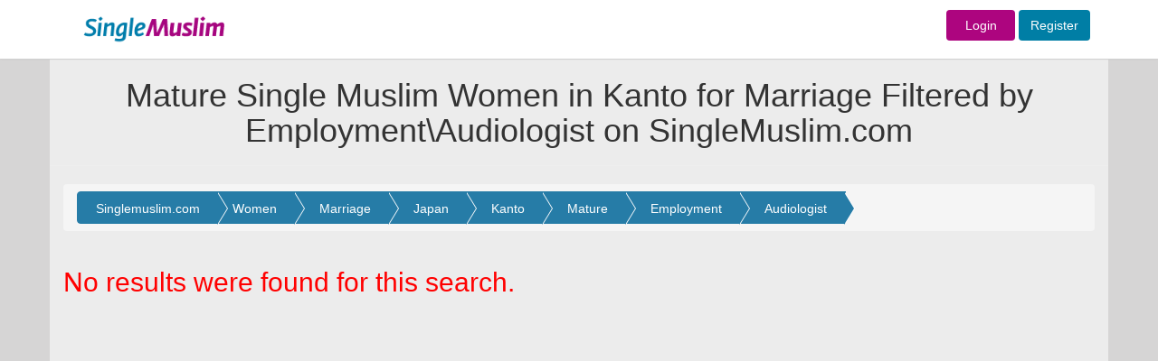

--- FILE ---
content_type: text/css
request_url: https://singlemuslim.com/css/less/global.css
body_size: 81462
content:
html{font-family:sans-serif;-ms-text-size-adjust:100%;-webkit-text-size-adjust:100%}body{margin:0}article,aside,details,figcaption,figure,footer,header,hgroup,main,menu,nav,section,summary{display:block}audio,canvas,progress,video{display:inline-block;vertical-align:baseline}audio:not([controls]){display:none;height:0}[hidden],template{display:none}a{background-color:transparent}a:active,a:hover{outline:0}abbr[title]{border-bottom:none;text-decoration:underline;-webkit-text-decoration:underline dotted;-moz-text-decoration:underline dotted;text-decoration:underline dotted}b,strong{font-weight:700}dfn{font-style:italic}h1{font-size:2em;margin:.67em 0}mark{background:#ff0;color:#000}small{font-size:80%}sub,sup{font-size:75%;line-height:0;position:relative;vertical-align:baseline}sup{top:-.5em}sub{bottom:-.25em}img{border:0}svg:not(:root){overflow:hidden}figure{margin:1em 40px}hr{-webkit-box-sizing:content-box;-moz-box-sizing:content-box;box-sizing:content-box;height:0}pre{overflow:auto}code,kbd,pre,samp{font-family:monospace,monospace;font-size:1em}button,input,optgroup,select,textarea{color:inherit;font:inherit;margin:0}button{overflow:visible}button,select{text-transform:none}button,html input[type=button],input[type=reset],input[type=submit]{-webkit-appearance:button;cursor:pointer}button[disabled],html input[disabled]{cursor:default}button::-moz-focus-inner,input::-moz-focus-inner{border:0;padding:0}input{line-height:normal}input[type=checkbox],input[type=radio]{-webkit-box-sizing:border-box;-moz-box-sizing:border-box;box-sizing:border-box;padding:0}input[type=number]::-webkit-inner-spin-button,input[type=number]::-webkit-outer-spin-button{height:auto}input[type=search]{-webkit-appearance:textfield;-webkit-box-sizing:content-box;-moz-box-sizing:content-box;box-sizing:content-box}input[type=search]::-webkit-search-cancel-button,input[type=search]::-webkit-search-decoration{-webkit-appearance:none}fieldset{border:1px solid silver;margin:0 2px;padding:.35em .625em .75em}legend{border:0;padding:0}textarea{overflow:auto}optgroup{font-weight:700}table{border-collapse:collapse;border-spacing:0}td,th{padding:0}@media print{*,:after,:before{color:#000!important;text-shadow:none!important;background:0 0!important;-webkit-box-shadow:none!important;box-shadow:none!important}a,a:visited{text-decoration:underline}a[href]:after{content:" (" attr(href) ")"}abbr[title]:after{content:" (" attr(title) ")"}a[href^="javascript:"]:after,a[href^="#"]:after{content:""}blockquote,pre{border:1px solid #999;page-break-inside:avoid}thead{display:table-header-group}img,tr{page-break-inside:avoid}img{max-width:100%!important}h2,h3,p{orphans:3;widows:3}h2,h3{page-break-after:avoid}.navbar{display:none}.btn>.caret,.dropup>.btn>.caret{border-top-color:#000!important}.label{border:1px solid #000}.table{border-collapse:collapse!important}.table td,.table th{background-color:#fff!important}.table-bordered td,.table-bordered th{border:1px solid #ddd!important}}@font-face{font-family:"Glyphicons Halflings";src:url(../fonts/glyphicons-halflings-regular.eot);src:url(../fonts/glyphicons-halflings-regular.eot?#iefix) format("embedded-opentype"),url(../fonts/glyphicons-halflings-regular.woff2) format("woff2"),url(../fonts/glyphicons-halflings-regular.woff) format("woff"),url(../fonts/glyphicons-halflings-regular.ttf) format("truetype"),url(../fonts/glyphicons-halflings-regular.svg#glyphicons_halflingsregular) format("svg")}.glyphicon{position:relative;top:1px;display:inline-block;font-family:"Glyphicons Halflings";font-style:normal;font-weight:400;line-height:1;-webkit-font-smoothing:antialiased;-moz-osx-font-smoothing:grayscale}.glyphicon-asterisk:before{content:"\002a"}.glyphicon-plus:before{content:"\002b"}.glyphicon-eur:before,.glyphicon-euro:before{content:"\20ac"}.glyphicon-minus:before{content:"\2212"}.glyphicon-cloud:before{content:"\2601"}.glyphicon-envelope:before{content:"\2709"}.glyphicon-pencil:before{content:"\270f"}.glyphicon-glass:before{content:"\e001"}.glyphicon-music:before{content:"\e002"}.glyphicon-search:before{content:"\e003"}.glyphicon-heart:before{content:"\e005"}.glyphicon-star:before{content:"\e006"}.glyphicon-star-empty:before{content:"\e007"}.glyphicon-user:before{content:"\e008"}.glyphicon-film:before{content:"\e009"}.glyphicon-th-large:before{content:"\e010"}.glyphicon-th:before{content:"\e011"}.glyphicon-th-list:before{content:"\e012"}.glyphicon-ok:before{content:"\e013"}.glyphicon-remove:before{content:"\e014"}.glyphicon-zoom-in:before{content:"\e015"}.glyphicon-zoom-out:before{content:"\e016"}.glyphicon-off:before{content:"\e017"}.glyphicon-signal:before{content:"\e018"}.glyphicon-cog:before{content:"\e019"}.glyphicon-trash:before{content:"\e020"}.glyphicon-home:before{content:"\e021"}.glyphicon-file:before{content:"\e022"}.glyphicon-time:before{content:"\e023"}.glyphicon-road:before{content:"\e024"}.glyphicon-download-alt:before{content:"\e025"}.glyphicon-download:before{content:"\e026"}.glyphicon-upload:before{content:"\e027"}.glyphicon-inbox:before{content:"\e028"}.glyphicon-play-circle:before{content:"\e029"}.glyphicon-repeat:before{content:"\e030"}.glyphicon-refresh:before{content:"\e031"}.glyphicon-list-alt:before{content:"\e032"}.glyphicon-lock:before{content:"\e033"}.glyphicon-flag:before{content:"\e034"}.glyphicon-headphones:before{content:"\e035"}.glyphicon-volume-off:before{content:"\e036"}.glyphicon-volume-down:before{content:"\e037"}.glyphicon-volume-up:before{content:"\e038"}.glyphicon-qrcode:before{content:"\e039"}.glyphicon-barcode:before{content:"\e040"}.glyphicon-tag:before{content:"\e041"}.glyphicon-tags:before{content:"\e042"}.glyphicon-book:before{content:"\e043"}.glyphicon-bookmark:before{content:"\e044"}.glyphicon-print:before{content:"\e045"}.glyphicon-camera:before{content:"\e046"}.glyphicon-font:before{content:"\e047"}.glyphicon-bold:before{content:"\e048"}.glyphicon-italic:before{content:"\e049"}.glyphicon-text-height:before{content:"\e050"}.glyphicon-text-width:before{content:"\e051"}.glyphicon-align-left:before{content:"\e052"}.glyphicon-align-center:before{content:"\e053"}.glyphicon-align-right:before{content:"\e054"}.glyphicon-align-justify:before{content:"\e055"}.glyphicon-list:before{content:"\e056"}.glyphicon-indent-left:before{content:"\e057"}.glyphicon-indent-right:before{content:"\e058"}.glyphicon-facetime-video:before{content:"\e059"}.glyphicon-picture:before{content:"\e060"}.glyphicon-map-marker:before{content:"\e062"}.glyphicon-adjust:before{content:"\e063"}.glyphicon-tint:before{content:"\e064"}.glyphicon-edit:before{content:"\e065"}.glyphicon-share:before{content:"\e066"}.glyphicon-check:before{content:"\e067"}.glyphicon-move:before{content:"\e068"}.glyphicon-step-backward:before{content:"\e069"}.glyphicon-fast-backward:before{content:"\e070"}.glyphicon-backward:before{content:"\e071"}.glyphicon-play:before{content:"\e072"}.glyphicon-pause:before{content:"\e073"}.glyphicon-stop:before{content:"\e074"}.glyphicon-forward:before{content:"\e075"}.glyphicon-fast-forward:before{content:"\e076"}.glyphicon-step-forward:before{content:"\e077"}.glyphicon-eject:before{content:"\e078"}.glyphicon-chevron-left:before{content:"\e079"}.glyphicon-chevron-right:before{content:"\e080"}.glyphicon-plus-sign:before{content:"\e081"}.glyphicon-minus-sign:before{content:"\e082"}.glyphicon-remove-sign:before{content:"\e083"}.glyphicon-ok-sign:before{content:"\e084"}.glyphicon-question-sign:before{content:"\e085"}.glyphicon-info-sign:before{content:"\e086"}.glyphicon-screenshot:before{content:"\e087"}.glyphicon-remove-circle:before{content:"\e088"}.glyphicon-ok-circle:before{content:"\e089"}.glyphicon-ban-circle:before{content:"\e090"}.glyphicon-arrow-left:before{content:"\e091"}.glyphicon-arrow-right:before{content:"\e092"}.glyphicon-arrow-up:before{content:"\e093"}.glyphicon-arrow-down:before{content:"\e094"}.glyphicon-share-alt:before{content:"\e095"}.glyphicon-resize-full:before{content:"\e096"}.glyphicon-resize-small:before{content:"\e097"}.glyphicon-exclamation-sign:before{content:"\e101"}.glyphicon-gift:before{content:"\e102"}.glyphicon-leaf:before{content:"\e103"}.glyphicon-fire:before{content:"\e104"}.glyphicon-eye-open:before{content:"\e105"}.glyphicon-eye-close:before{content:"\e106"}.glyphicon-warning-sign:before{content:"\e107"}.glyphicon-plane:before{content:"\e108"}.glyphicon-calendar:before{content:"\e109"}.glyphicon-random:before{content:"\e110"}.glyphicon-comment:before{content:"\e111"}.glyphicon-magnet:before{content:"\e112"}.glyphicon-chevron-up:before{content:"\e113"}.glyphicon-chevron-down:before{content:"\e114"}.glyphicon-retweet:before{content:"\e115"}.glyphicon-shopping-cart:before{content:"\e116"}.glyphicon-folder-close:before{content:"\e117"}.glyphicon-folder-open:before{content:"\e118"}.glyphicon-resize-vertical:before{content:"\e119"}.glyphicon-resize-horizontal:before{content:"\e120"}.glyphicon-hdd:before{content:"\e121"}.glyphicon-bullhorn:before{content:"\e122"}.glyphicon-bell:before{content:"\e123"}.glyphicon-certificate:before{content:"\e124"}.glyphicon-thumbs-up:before{content:"\e125"}.glyphicon-thumbs-down:before{content:"\e126"}.glyphicon-hand-right:before{content:"\e127"}.glyphicon-hand-left:before{content:"\e128"}.glyphicon-hand-up:before{content:"\e129"}.glyphicon-hand-down:before{content:"\e130"}.glyphicon-circle-arrow-right:before{content:"\e131"}.glyphicon-circle-arrow-left:before{content:"\e132"}.glyphicon-circle-arrow-up:before{content:"\e133"}.glyphicon-circle-arrow-down:before{content:"\e134"}.glyphicon-globe:before{content:"\e135"}.glyphicon-wrench:before{content:"\e136"}.glyphicon-tasks:before{content:"\e137"}.glyphicon-filter:before{content:"\e138"}.glyphicon-briefcase:before{content:"\e139"}.glyphicon-fullscreen:before{content:"\e140"}.glyphicon-dashboard:before{content:"\e141"}.glyphicon-paperclip:before{content:"\e142"}.glyphicon-heart-empty:before{content:"\e143"}.glyphicon-link:before{content:"\e144"}.glyphicon-phone:before{content:"\e145"}.glyphicon-pushpin:before{content:"\e146"}.glyphicon-usd:before{content:"\e148"}.glyphicon-gbp:before{content:"\e149"}.glyphicon-sort:before{content:"\e150"}.glyphicon-sort-by-alphabet:before{content:"\e151"}.glyphicon-sort-by-alphabet-alt:before{content:"\e152"}.glyphicon-sort-by-order:before{content:"\e153"}.glyphicon-sort-by-order-alt:before{content:"\e154"}.glyphicon-sort-by-attributes:before{content:"\e155"}.glyphicon-sort-by-attributes-alt:before{content:"\e156"}.glyphicon-unchecked:before{content:"\e157"}.glyphicon-expand:before{content:"\e158"}.glyphicon-collapse-down:before{content:"\e159"}.glyphicon-collapse-up:before{content:"\e160"}.glyphicon-log-in:before{content:"\e161"}.glyphicon-flash:before{content:"\e162"}.glyphicon-log-out:before{content:"\e163"}.glyphicon-new-window:before{content:"\e164"}.glyphicon-record:before{content:"\e165"}.glyphicon-save:before{content:"\e166"}.glyphicon-open:before{content:"\e167"}.glyphicon-saved:before{content:"\e168"}.glyphicon-import:before{content:"\e169"}.glyphicon-export:before{content:"\e170"}.glyphicon-send:before{content:"\e171"}.glyphicon-floppy-disk:before{content:"\e172"}.glyphicon-floppy-saved:before{content:"\e173"}.glyphicon-floppy-remove:before{content:"\e174"}.glyphicon-floppy-save:before{content:"\e175"}.glyphicon-floppy-open:before{content:"\e176"}.glyphicon-credit-card:before{content:"\e177"}.glyphicon-transfer:before{content:"\e178"}.glyphicon-cutlery:before{content:"\e179"}.glyphicon-header:before{content:"\e180"}.glyphicon-compressed:before{content:"\e181"}.glyphicon-earphone:before{content:"\e182"}.glyphicon-phone-alt:before{content:"\e183"}.glyphicon-tower:before{content:"\e184"}.glyphicon-stats:before{content:"\e185"}.glyphicon-sd-video:before{content:"\e186"}.glyphicon-hd-video:before{content:"\e187"}.glyphicon-subtitles:before{content:"\e188"}.glyphicon-sound-stereo:before{content:"\e189"}.glyphicon-sound-dolby:before{content:"\e190"}.glyphicon-sound-5-1:before{content:"\e191"}.glyphicon-sound-6-1:before{content:"\e192"}.glyphicon-sound-7-1:before{content:"\e193"}.glyphicon-copyright-mark:before{content:"\e194"}.glyphicon-registration-mark:before{content:"\e195"}.glyphicon-cloud-download:before{content:"\e197"}.glyphicon-cloud-upload:before{content:"\e198"}.glyphicon-tree-conifer:before{content:"\e199"}.glyphicon-tree-deciduous:before{content:"\e200"}.glyphicon-cd:before{content:"\e201"}.glyphicon-save-file:before{content:"\e202"}.glyphicon-open-file:before{content:"\e203"}.glyphicon-level-up:before{content:"\e204"}.glyphicon-copy:before{content:"\e205"}.glyphicon-paste:before{content:"\e206"}.glyphicon-alert:before{content:"\e209"}.glyphicon-equalizer:before{content:"\e210"}.glyphicon-king:before{content:"\e211"}.glyphicon-queen:before{content:"\e212"}.glyphicon-pawn:before{content:"\e213"}.glyphicon-bishop:before{content:"\e214"}.glyphicon-knight:before{content:"\e215"}.glyphicon-baby-formula:before{content:"\e216"}.glyphicon-tent:before{content:"\26fa"}.glyphicon-blackboard:before{content:"\e218"}.glyphicon-bed:before{content:"\e219"}.glyphicon-apple:before{content:"\f8ff"}.glyphicon-erase:before{content:"\e221"}.glyphicon-hourglass:before{content:"\231b"}.glyphicon-lamp:before{content:"\e223"}.glyphicon-duplicate:before{content:"\e224"}.glyphicon-piggy-bank:before{content:"\e225"}.glyphicon-scissors:before{content:"\e226"}.glyphicon-bitcoin:before{content:"\e227"}.glyphicon-btc:before{content:"\e227"}.glyphicon-xbt:before{content:"\e227"}.glyphicon-yen:before{content:"\00a5"}.glyphicon-jpy:before{content:"\00a5"}.glyphicon-ruble:before{content:"\20bd"}.glyphicon-rub:before{content:"\20bd"}.glyphicon-scale:before{content:"\e230"}.glyphicon-ice-lolly:before{content:"\e231"}.glyphicon-ice-lolly-tasted:before{content:"\e232"}.glyphicon-education:before{content:"\e233"}.glyphicon-option-horizontal:before{content:"\e234"}.glyphicon-option-vertical:before{content:"\e235"}.glyphicon-menu-hamburger:before{content:"\e236"}.glyphicon-modal-window:before{content:"\e237"}.glyphicon-oil:before{content:"\e238"}.glyphicon-grain:before{content:"\e239"}.glyphicon-sunglasses:before{content:"\e240"}.glyphicon-text-size:before{content:"\e241"}.glyphicon-text-color:before{content:"\e242"}.glyphicon-text-background:before{content:"\e243"}.glyphicon-object-align-top:before{content:"\e244"}.glyphicon-object-align-bottom:before{content:"\e245"}.glyphicon-object-align-horizontal:before{content:"\e246"}.glyphicon-object-align-left:before{content:"\e247"}.glyphicon-object-align-vertical:before{content:"\e248"}.glyphicon-object-align-right:before{content:"\e249"}.glyphicon-triangle-right:before{content:"\e250"}.glyphicon-triangle-left:before{content:"\e251"}.glyphicon-triangle-bottom:before{content:"\e252"}.glyphicon-triangle-top:before{content:"\e253"}.glyphicon-console:before{content:"\e254"}.glyphicon-superscript:before{content:"\e255"}.glyphicon-subscript:before{content:"\e256"}.glyphicon-menu-left:before{content:"\e257"}.glyphicon-menu-right:before{content:"\e258"}.glyphicon-menu-down:before{content:"\e259"}.glyphicon-menu-up:before{content:"\e260"}*{-webkit-box-sizing:border-box;-moz-box-sizing:border-box;box-sizing:border-box}:after,:before{-webkit-box-sizing:border-box;-moz-box-sizing:border-box;box-sizing:border-box}html{font-size:10px;-webkit-tap-highlight-color:transparent}body{font-family:"Helvetica Neue",Helvetica,Arial,sans-serif;font-size:14px;line-height:1.42857143;color:#333;background-color:#fff}button,input,select,textarea{font-family:inherit;font-size:inherit;line-height:inherit}a{color:#337ab7;text-decoration:none}a:focus,a:hover{color:#23527c;text-decoration:underline}a:focus{outline:5px auto -webkit-focus-ring-color;outline-offset:-2px}figure{margin:0}img{vertical-align:middle}.carousel-inner>.item>a>img,.carousel-inner>.item>img,.img-responsive,.thumbnail a>img,.thumbnail>img{display:block;max-width:100%;height:auto}.img-rounded{border-radius:6px}.img-thumbnail{padding:4px;line-height:1.42857143;background-color:#fff;border:1px solid #ddd;border-radius:4px;-webkit-transition:all .2s ease-in-out;-o-transition:all .2s ease-in-out;transition:all .2s ease-in-out;display:inline-block;max-width:100%;height:auto}.img-circle{border-radius:50%}hr{margin-top:20px;margin-bottom:20px;border:0;border-top:1px solid #eee}.sr-only{position:absolute;width:1px;height:1px;padding:0;margin:-1px;overflow:hidden;clip:rect(0,0,0,0);border:0}.sr-only-focusable:active,.sr-only-focusable:focus{position:static;width:auto;height:auto;margin:0;overflow:visible;clip:auto}[role=button]{cursor:pointer}.h1,.h2,.h3,.h4,.h5,.h6,h1,h2,h3,h4,h5,h6{font-family:inherit;font-weight:500;line-height:1.1;color:inherit}.h1 .small,.h1 small,.h2 .small,.h2 small,.h3 .small,.h3 small,.h4 .small,.h4 small,.h5 .small,.h5 small,.h6 .small,.h6 small,h1 .small,h1 small,h2 .small,h2 small,h3 .small,h3 small,h4 .small,h4 small,h5 .small,h5 small,h6 .small,h6 small{font-weight:400;line-height:1;color:#777}.h1,.h2,.h3,h1,h2,h3{margin-top:20px;margin-bottom:10px}.h1 .small,.h1 small,.h2 .small,.h2 small,.h3 .small,.h3 small,h1 .small,h1 small,h2 .small,h2 small,h3 .small,h3 small{font-size:65%}.h4,.h5,.h6,h4,h5,h6{margin-top:10px;margin-bottom:10px}.h4 .small,.h4 small,.h5 .small,.h5 small,.h6 .small,.h6 small,h4 .small,h4 small,h5 .small,h5 small,h6 .small,h6 small{font-size:75%}.h1,h1{font-size:36px}.h2,h2{font-size:30px}.h3,h3{font-size:24px}.h4,h4{font-size:18px}.h5,h5{font-size:14px}.h6,h6{font-size:12px}p{margin:0 0 10px}.lead{margin-bottom:20px;font-size:16px;font-weight:300;line-height:1.4}@media (min-width:768px){.lead{font-size:21px}}.small,small{font-size:85%}.mark,mark{padding:.2em;background-color:#fcf8e3}.text-left{text-align:left}.text-right{text-align:right}.text-center{text-align:center}.text-justify{text-align:justify}.text-nowrap{white-space:nowrap}.text-lowercase{text-transform:lowercase}.text-uppercase{text-transform:uppercase}.text-capitalize{text-transform:capitalize}.text-muted{color:#777}.text-primary{color:#337ab7}a.text-primary:focus,a.text-primary:hover{color:#286090}.text-success{color:#3c763d}a.text-success:focus,a.text-success:hover{color:#2b542c}.text-info{color:#31708f}a.text-info:focus,a.text-info:hover{color:#245269}.text-warning{color:#8a6d3b}a.text-warning:focus,a.text-warning:hover{color:#66512c}.text-danger{color:#a94442}a.text-danger:focus,a.text-danger:hover{color:#843534}.bg-primary{color:#fff;background-color:#337ab7}a.bg-primary:focus,a.bg-primary:hover{background-color:#286090}.bg-success{background-color:#dff0d8}a.bg-success:focus,a.bg-success:hover{background-color:#c1e2b3}.bg-info{background-color:#d9edf7}a.bg-info:focus,a.bg-info:hover{background-color:#afd9ee}.bg-warning{background-color:#fcf8e3}a.bg-warning:focus,a.bg-warning:hover{background-color:#f7ecb5}.bg-danger{background-color:#f2dede}a.bg-danger:focus,a.bg-danger:hover{background-color:#e4b9b9}.page-header{padding-bottom:9px;margin:40px 0 20px;border-bottom:1px solid #eee}ol,ul{margin-top:0;margin-bottom:10px}ol ol,ol ul,ul ol,ul ul{margin-bottom:0}.list-unstyled{padding-left:0;list-style:none}.list-inline{padding-left:0;list-style:none;margin-left:-5px}.list-inline>li{display:inline-block;padding-right:5px;padding-left:5px}dl{margin-top:0;margin-bottom:20px}dd,dt{line-height:1.42857143}dt{font-weight:700}dd{margin-left:0}@media (min-width:768px){.dl-horizontal dt{float:left;width:160px;clear:left;text-align:right;overflow:hidden;text-overflow:ellipsis;white-space:nowrap}.dl-horizontal dd{margin-left:180px}}abbr[data-original-title],abbr[title]{cursor:help}.initialism{font-size:90%;text-transform:uppercase}blockquote{padding:10px 20px;margin:0 0 20px;font-size:17.5px;border-left:5px solid #eee}blockquote ol:last-child,blockquote p:last-child,blockquote ul:last-child{margin-bottom:0}blockquote .small,blockquote footer,blockquote small{display:block;font-size:80%;line-height:1.42857143;color:#777}blockquote .small:before,blockquote footer:before,blockquote small:before{content:"\2014 \00A0"}.blockquote-reverse,blockquote.pull-right{padding-right:15px;padding-left:0;text-align:right;border-right:5px solid #eee;border-left:0}.blockquote-reverse .small:before,.blockquote-reverse footer:before,.blockquote-reverse small:before,blockquote.pull-right .small:before,blockquote.pull-right footer:before,blockquote.pull-right small:before{content:""}.blockquote-reverse .small:after,.blockquote-reverse footer:after,.blockquote-reverse small:after,blockquote.pull-right .small:after,blockquote.pull-right footer:after,blockquote.pull-right small:after{content:"\00A0 \2014"}address{margin-bottom:20px;font-style:normal;line-height:1.42857143}code,kbd,pre,samp{font-family:Menlo,Monaco,Consolas,"Courier New",monospace}code{padding:2px 4px;font-size:90%;color:#c7254e;background-color:#f9f2f4;border-radius:4px}kbd{padding:2px 4px;font-size:90%;color:#fff;background-color:#333;border-radius:3px;-webkit-box-shadow:inset 0 -1px 0 rgba(0,0,0,.25);box-shadow:inset 0 -1px 0 rgba(0,0,0,.25)}kbd kbd{padding:0;font-size:100%;font-weight:700;-webkit-box-shadow:none;box-shadow:none}pre{display:block;padding:9.5px;margin:0 0 10px;font-size:13px;line-height:1.42857143;color:#333;word-break:break-all;word-wrap:break-word;background-color:#f5f5f5;border:1px solid #ccc;border-radius:4px}pre code{padding:0;font-size:inherit;color:inherit;white-space:pre-wrap;background-color:transparent;border-radius:0}.pre-scrollable{max-height:340px;overflow-y:scroll}.container{padding-right:15px;padding-left:15px;margin-right:auto;margin-left:auto}@media (min-width:768px){.container{width:750px}}@media (min-width:992px){.container{width:970px}}@media (min-width:1200px){.container{width:1170px}}.container-fluid{padding-right:15px;padding-left:15px;margin-right:auto;margin-left:auto}.row{margin-right:-15px;margin-left:-15px}.row-no-gutters{margin-right:0;margin-left:0}.row-no-gutters [class*=col-]{padding-right:0;padding-left:0}.col-lg-1,.col-lg-10,.col-lg-11,.col-lg-12,.col-lg-2,.col-lg-3,.col-lg-4,.col-lg-5,.col-lg-6,.col-lg-7,.col-lg-8,.col-lg-9,.col-md-1,.col-md-10,.col-md-11,.col-md-12,.col-md-2,.col-md-3,.col-md-4,.col-md-5,.col-md-6,.col-md-7,.col-md-8,.col-md-9,.col-sm-1,.col-sm-10,.col-sm-11,.col-sm-12,.col-sm-2,.col-sm-3,.col-sm-4,.col-sm-5,.col-sm-6,.col-sm-7,.col-sm-8,.col-sm-9,.col-xs-1,.col-xs-10,.col-xs-11,.col-xs-12,.col-xs-2,.col-xs-3,.col-xs-4,.col-xs-5,.col-xs-6,.col-xs-7,.col-xs-8,.col-xs-9{position:relative;min-height:1px;padding-right:15px;padding-left:15px}.col-xs-1,.col-xs-10,.col-xs-11,.col-xs-12,.col-xs-2,.col-xs-3,.col-xs-4,.col-xs-5,.col-xs-6,.col-xs-7,.col-xs-8,.col-xs-9{float:left}.col-xs-12{width:100%}.col-xs-11{width:91.66666667%}.col-xs-10{width:83.33333333%}.col-xs-9{width:75%}.col-xs-8{width:66.66666667%}.col-xs-7{width:58.33333333%}.col-xs-6{width:50%}.col-xs-5{width:41.66666667%}.col-xs-4{width:33.33333333%}.col-xs-3{width:25%}.col-xs-2{width:16.66666667%}.col-xs-1{width:8.33333333%}.col-xs-pull-12{right:100%}.col-xs-pull-11{right:91.66666667%}.col-xs-pull-10{right:83.33333333%}.col-xs-pull-9{right:75%}.col-xs-pull-8{right:66.66666667%}.col-xs-pull-7{right:58.33333333%}.col-xs-pull-6{right:50%}.col-xs-pull-5{right:41.66666667%}.col-xs-pull-4{right:33.33333333%}.col-xs-pull-3{right:25%}.col-xs-pull-2{right:16.66666667%}.col-xs-pull-1{right:8.33333333%}.col-xs-pull-0{right:auto}.col-xs-push-12{left:100%}.col-xs-push-11{left:91.66666667%}.col-xs-push-10{left:83.33333333%}.col-xs-push-9{left:75%}.col-xs-push-8{left:66.66666667%}.col-xs-push-7{left:58.33333333%}.col-xs-push-6{left:50%}.col-xs-push-5{left:41.66666667%}.col-xs-push-4{left:33.33333333%}.col-xs-push-3{left:25%}.col-xs-push-2{left:16.66666667%}.col-xs-push-1{left:8.33333333%}.col-xs-push-0{left:auto}.col-xs-offset-12{margin-left:100%}.col-xs-offset-11{margin-left:91.66666667%}.col-xs-offset-10{margin-left:83.33333333%}.col-xs-offset-9{margin-left:75%}.col-xs-offset-8{margin-left:66.66666667%}.col-xs-offset-7{margin-left:58.33333333%}.col-xs-offset-6{margin-left:50%}.col-xs-offset-5{margin-left:41.66666667%}.col-xs-offset-4{margin-left:33.33333333%}.col-xs-offset-3{margin-left:25%}.col-xs-offset-2{margin-left:16.66666667%}.col-xs-offset-1{margin-left:8.33333333%}.col-xs-offset-0{margin-left:0}@media (min-width:768px){.col-sm-1,.col-sm-10,.col-sm-11,.col-sm-12,.col-sm-2,.col-sm-3,.col-sm-4,.col-sm-5,.col-sm-6,.col-sm-7,.col-sm-8,.col-sm-9{float:left}.col-sm-12{width:100%}.col-sm-11{width:91.66666667%}.col-sm-10{width:83.33333333%}.col-sm-9{width:75%}.col-sm-8{width:66.66666667%}.col-sm-7{width:58.33333333%}.col-sm-6{width:50%}.col-sm-5{width:41.66666667%}.col-sm-4{width:33.33333333%}.col-sm-3{width:25%}.col-sm-2{width:16.66666667%}.col-sm-1{width:8.33333333%}.col-sm-pull-12{right:100%}.col-sm-pull-11{right:91.66666667%}.col-sm-pull-10{right:83.33333333%}.col-sm-pull-9{right:75%}.col-sm-pull-8{right:66.66666667%}.col-sm-pull-7{right:58.33333333%}.col-sm-pull-6{right:50%}.col-sm-pull-5{right:41.66666667%}.col-sm-pull-4{right:33.33333333%}.col-sm-pull-3{right:25%}.col-sm-pull-2{right:16.66666667%}.col-sm-pull-1{right:8.33333333%}.col-sm-pull-0{right:auto}.col-sm-push-12{left:100%}.col-sm-push-11{left:91.66666667%}.col-sm-push-10{left:83.33333333%}.col-sm-push-9{left:75%}.col-sm-push-8{left:66.66666667%}.col-sm-push-7{left:58.33333333%}.col-sm-push-6{left:50%}.col-sm-push-5{left:41.66666667%}.col-sm-push-4{left:33.33333333%}.col-sm-push-3{left:25%}.col-sm-push-2{left:16.66666667%}.col-sm-push-1{left:8.33333333%}.col-sm-push-0{left:auto}.col-sm-offset-12{margin-left:100%}.col-sm-offset-11{margin-left:91.66666667%}.col-sm-offset-10{margin-left:83.33333333%}.col-sm-offset-9{margin-left:75%}.col-sm-offset-8{margin-left:66.66666667%}.col-sm-offset-7{margin-left:58.33333333%}.col-sm-offset-6{margin-left:50%}.col-sm-offset-5{margin-left:41.66666667%}.col-sm-offset-4{margin-left:33.33333333%}.col-sm-offset-3{margin-left:25%}.col-sm-offset-2{margin-left:16.66666667%}.col-sm-offset-1{margin-left:8.33333333%}.col-sm-offset-0{margin-left:0}}@media (min-width:992px){.col-md-1,.col-md-10,.col-md-11,.col-md-12,.col-md-2,.col-md-3,.col-md-4,.col-md-5,.col-md-6,.col-md-7,.col-md-8,.col-md-9{float:left}.col-md-12{width:100%}.col-md-11{width:91.66666667%}.col-md-10{width:83.33333333%}.col-md-9{width:75%}.col-md-8{width:66.66666667%}.col-md-7{width:58.33333333%}.col-md-6{width:50%}.col-md-5{width:41.66666667%}.col-md-4{width:33.33333333%}.col-md-3{width:25%}.col-md-2{width:16.66666667%}.col-md-1{width:8.33333333%}.col-md-pull-12{right:100%}.col-md-pull-11{right:91.66666667%}.col-md-pull-10{right:83.33333333%}.col-md-pull-9{right:75%}.col-md-pull-8{right:66.66666667%}.col-md-pull-7{right:58.33333333%}.col-md-pull-6{right:50%}.col-md-pull-5{right:41.66666667%}.col-md-pull-4{right:33.33333333%}.col-md-pull-3{right:25%}.col-md-pull-2{right:16.66666667%}.col-md-pull-1{right:8.33333333%}.col-md-pull-0{right:auto}.col-md-push-12{left:100%}.col-md-push-11{left:91.66666667%}.col-md-push-10{left:83.33333333%}.col-md-push-9{left:75%}.col-md-push-8{left:66.66666667%}.col-md-push-7{left:58.33333333%}.col-md-push-6{left:50%}.col-md-push-5{left:41.66666667%}.col-md-push-4{left:33.33333333%}.col-md-push-3{left:25%}.col-md-push-2{left:16.66666667%}.col-md-push-1{left:8.33333333%}.col-md-push-0{left:auto}.col-md-offset-12{margin-left:100%}.col-md-offset-11{margin-left:91.66666667%}.col-md-offset-10{margin-left:83.33333333%}.col-md-offset-9{margin-left:75%}.col-md-offset-8{margin-left:66.66666667%}.col-md-offset-7{margin-left:58.33333333%}.col-md-offset-6{margin-left:50%}.col-md-offset-5{margin-left:41.66666667%}.col-md-offset-4{margin-left:33.33333333%}.col-md-offset-3{margin-left:25%}.col-md-offset-2{margin-left:16.66666667%}.col-md-offset-1{margin-left:8.33333333%}.col-md-offset-0{margin-left:0}}@media (min-width:1200px){.col-lg-1,.col-lg-10,.col-lg-11,.col-lg-12,.col-lg-2,.col-lg-3,.col-lg-4,.col-lg-5,.col-lg-6,.col-lg-7,.col-lg-8,.col-lg-9{float:left}.col-lg-12{width:100%}.col-lg-11{width:91.66666667%}.col-lg-10{width:83.33333333%}.col-lg-9{width:75%}.col-lg-8{width:66.66666667%}.col-lg-7{width:58.33333333%}.col-lg-6{width:50%}.col-lg-5{width:41.66666667%}.col-lg-4{width:33.33333333%}.col-lg-3{width:25%}.col-lg-2{width:16.66666667%}.col-lg-1{width:8.33333333%}.col-lg-pull-12{right:100%}.col-lg-pull-11{right:91.66666667%}.col-lg-pull-10{right:83.33333333%}.col-lg-pull-9{right:75%}.col-lg-pull-8{right:66.66666667%}.col-lg-pull-7{right:58.33333333%}.col-lg-pull-6{right:50%}.col-lg-pull-5{right:41.66666667%}.col-lg-pull-4{right:33.33333333%}.col-lg-pull-3{right:25%}.col-lg-pull-2{right:16.66666667%}.col-lg-pull-1{right:8.33333333%}.col-lg-pull-0{right:auto}.col-lg-push-12{left:100%}.col-lg-push-11{left:91.66666667%}.col-lg-push-10{left:83.33333333%}.col-lg-push-9{left:75%}.col-lg-push-8{left:66.66666667%}.col-lg-push-7{left:58.33333333%}.col-lg-push-6{left:50%}.col-lg-push-5{left:41.66666667%}.col-lg-push-4{left:33.33333333%}.col-lg-push-3{left:25%}.col-lg-push-2{left:16.66666667%}.col-lg-push-1{left:8.33333333%}.col-lg-push-0{left:auto}.col-lg-offset-12{margin-left:100%}.col-lg-offset-11{margin-left:91.66666667%}.col-lg-offset-10{margin-left:83.33333333%}.col-lg-offset-9{margin-left:75%}.col-lg-offset-8{margin-left:66.66666667%}.col-lg-offset-7{margin-left:58.33333333%}.col-lg-offset-6{margin-left:50%}.col-lg-offset-5{margin-left:41.66666667%}.col-lg-offset-4{margin-left:33.33333333%}.col-lg-offset-3{margin-left:25%}.col-lg-offset-2{margin-left:16.66666667%}.col-lg-offset-1{margin-left:8.33333333%}.col-lg-offset-0{margin-left:0}}table{background-color:transparent}table col[class*=col-]{position:static;display:table-column;float:none}table td[class*=col-],table th[class*=col-]{position:static;display:table-cell;float:none}caption{padding-top:8px;padding-bottom:8px;color:#777;text-align:left}th{text-align:left}.table{width:100%;max-width:100%;margin-bottom:20px}.table>tbody>tr>td,.table>tbody>tr>th,.table>tfoot>tr>td,.table>tfoot>tr>th,.table>thead>tr>td,.table>thead>tr>th{padding:8px;line-height:1.42857143;vertical-align:top;border-top:1px solid #ddd}.table>thead>tr>th{vertical-align:bottom;border-bottom:2px solid #ddd}.table>caption+thead>tr:first-child>td,.table>caption+thead>tr:first-child>th,.table>colgroup+thead>tr:first-child>td,.table>colgroup+thead>tr:first-child>th,.table>thead:first-child>tr:first-child>td,.table>thead:first-child>tr:first-child>th{border-top:0}.table>tbody+tbody{border-top:2px solid #ddd}.table .table{background-color:#fff}.table-condensed>tbody>tr>td,.table-condensed>tbody>tr>th,.table-condensed>tfoot>tr>td,.table-condensed>tfoot>tr>th,.table-condensed>thead>tr>td,.table-condensed>thead>tr>th{padding:5px}.table-bordered{border:1px solid #ddd}.table-bordered>tbody>tr>td,.table-bordered>tbody>tr>th,.table-bordered>tfoot>tr>td,.table-bordered>tfoot>tr>th,.table-bordered>thead>tr>td,.table-bordered>thead>tr>th{border:1px solid #ddd}.table-bordered>thead>tr>td,.table-bordered>thead>tr>th{border-bottom-width:2px}.table-striped>tbody>tr:nth-of-type(odd){background-color:#f9f9f9}.table-hover>tbody>tr:hover{background-color:#f5f5f5}.table>tbody>tr.active>td,.table>tbody>tr.active>th,.table>tbody>tr>td.active,.table>tbody>tr>th.active,.table>tfoot>tr.active>td,.table>tfoot>tr.active>th,.table>tfoot>tr>td.active,.table>tfoot>tr>th.active,.table>thead>tr.active>td,.table>thead>tr.active>th,.table>thead>tr>td.active,.table>thead>tr>th.active{background-color:#f5f5f5}.table-hover>tbody>tr.active:hover>td,.table-hover>tbody>tr.active:hover>th,.table-hover>tbody>tr:hover>.active,.table-hover>tbody>tr>td.active:hover,.table-hover>tbody>tr>th.active:hover{background-color:#e8e8e8}.table>tbody>tr.success>td,.table>tbody>tr.success>th,.table>tbody>tr>td.success,.table>tbody>tr>th.success,.table>tfoot>tr.success>td,.table>tfoot>tr.success>th,.table>tfoot>tr>td.success,.table>tfoot>tr>th.success,.table>thead>tr.success>td,.table>thead>tr.success>th,.table>thead>tr>td.success,.table>thead>tr>th.success{background-color:#dff0d8}.table-hover>tbody>tr.success:hover>td,.table-hover>tbody>tr.success:hover>th,.table-hover>tbody>tr:hover>.success,.table-hover>tbody>tr>td.success:hover,.table-hover>tbody>tr>th.success:hover{background-color:#d0e9c6}.table>tbody>tr.info>td,.table>tbody>tr.info>th,.table>tbody>tr>td.info,.table>tbody>tr>th.info,.table>tfoot>tr.info>td,.table>tfoot>tr.info>th,.table>tfoot>tr>td.info,.table>tfoot>tr>th.info,.table>thead>tr.info>td,.table>thead>tr.info>th,.table>thead>tr>td.info,.table>thead>tr>th.info{background-color:#d9edf7}.table-hover>tbody>tr.info:hover>td,.table-hover>tbody>tr.info:hover>th,.table-hover>tbody>tr:hover>.info,.table-hover>tbody>tr>td.info:hover,.table-hover>tbody>tr>th.info:hover{background-color:#c4e3f3}.table>tbody>tr.warning>td,.table>tbody>tr.warning>th,.table>tbody>tr>td.warning,.table>tbody>tr>th.warning,.table>tfoot>tr.warning>td,.table>tfoot>tr.warning>th,.table>tfoot>tr>td.warning,.table>tfoot>tr>th.warning,.table>thead>tr.warning>td,.table>thead>tr.warning>th,.table>thead>tr>td.warning,.table>thead>tr>th.warning{background-color:#fcf8e3}.table-hover>tbody>tr.warning:hover>td,.table-hover>tbody>tr.warning:hover>th,.table-hover>tbody>tr:hover>.warning,.table-hover>tbody>tr>td.warning:hover,.table-hover>tbody>tr>th.warning:hover{background-color:#faf2cc}.table>tbody>tr.danger>td,.table>tbody>tr.danger>th,.table>tbody>tr>td.danger,.table>tbody>tr>th.danger,.table>tfoot>tr.danger>td,.table>tfoot>tr.danger>th,.table>tfoot>tr>td.danger,.table>tfoot>tr>th.danger,.table>thead>tr.danger>td,.table>thead>tr.danger>th,.table>thead>tr>td.danger,.table>thead>tr>th.danger{background-color:#f2dede}.table-hover>tbody>tr.danger:hover>td,.table-hover>tbody>tr.danger:hover>th,.table-hover>tbody>tr:hover>.danger,.table-hover>tbody>tr>td.danger:hover,.table-hover>tbody>tr>th.danger:hover{background-color:#ebcccc}.table-responsive{min-height:.01%;overflow-x:auto}@media screen and (max-width:767px){.table-responsive{width:100%;margin-bottom:15px;overflow-y:hidden;-ms-overflow-style:-ms-autohiding-scrollbar;border:1px solid #ddd}.table-responsive>.table{margin-bottom:0}.table-responsive>.table>tbody>tr>td,.table-responsive>.table>tbody>tr>th,.table-responsive>.table>tfoot>tr>td,.table-responsive>.table>tfoot>tr>th,.table-responsive>.table>thead>tr>td,.table-responsive>.table>thead>tr>th{white-space:nowrap}.table-responsive>.table-bordered{border:0}.table-responsive>.table-bordered>tbody>tr>td:first-child,.table-responsive>.table-bordered>tbody>tr>th:first-child,.table-responsive>.table-bordered>tfoot>tr>td:first-child,.table-responsive>.table-bordered>tfoot>tr>th:first-child,.table-responsive>.table-bordered>thead>tr>td:first-child,.table-responsive>.table-bordered>thead>tr>th:first-child{border-left:0}.table-responsive>.table-bordered>tbody>tr>td:last-child,.table-responsive>.table-bordered>tbody>tr>th:last-child,.table-responsive>.table-bordered>tfoot>tr>td:last-child,.table-responsive>.table-bordered>tfoot>tr>th:last-child,.table-responsive>.table-bordered>thead>tr>td:last-child,.table-responsive>.table-bordered>thead>tr>th:last-child{border-right:0}.table-responsive>.table-bordered>tbody>tr:last-child>td,.table-responsive>.table-bordered>tbody>tr:last-child>th,.table-responsive>.table-bordered>tfoot>tr:last-child>td,.table-responsive>.table-bordered>tfoot>tr:last-child>th{border-bottom:0}}fieldset{min-width:0;padding:0;margin:0;border:0}legend{display:block;width:100%;padding:0;margin-bottom:20px;font-size:21px;line-height:inherit;color:#333;border:0;border-bottom:1px solid #e5e5e5}label{display:inline-block;max-width:100%;margin-bottom:5px;font-weight:700}input[type=search]{-webkit-box-sizing:border-box;-moz-box-sizing:border-box;box-sizing:border-box;-webkit-appearance:none;-moz-appearance:none;appearance:none}input[type=checkbox],input[type=radio]{margin:4px 0 0;margin-top:1px\9;line-height:normal}fieldset[disabled] input[type=checkbox],fieldset[disabled] input[type=radio],input[type=checkbox].disabled,input[type=checkbox][disabled],input[type=radio].disabled,input[type=radio][disabled]{cursor:not-allowed}input[type=file]{display:block}input[type=range]{display:block;width:100%}select[multiple],select[size]{height:auto}input[type=file]:focus,input[type=checkbox]:focus,input[type=radio]:focus{outline:5px auto -webkit-focus-ring-color;outline-offset:-2px}output{display:block;padding-top:7px;font-size:14px;line-height:1.42857143;color:#555}.form-control{display:block;width:100%;height:34px;padding:6px 12px;font-size:14px;line-height:1.42857143;color:#555;background-color:#fff;background-image:none;border:1px solid #ccc;border-radius:4px;-webkit-box-shadow:inset 0 1px 1px rgba(0,0,0,.075);box-shadow:inset 0 1px 1px rgba(0,0,0,.075);-webkit-transition:border-color ease-in-out .15s,box-shadow ease-in-out .15s;-o-transition:border-color ease-in-out .15s,box-shadow ease-in-out .15s;-webkit-transition:border-color ease-in-out .15s,-webkit-box-shadow ease-in-out .15s;transition:border-color ease-in-out .15s,-webkit-box-shadow ease-in-out .15s;transition:border-color ease-in-out .15s,box-shadow ease-in-out .15s;transition:border-color ease-in-out .15s,box-shadow ease-in-out .15s,-webkit-box-shadow ease-in-out .15s}.form-control:focus{border-color:#66afe9;outline:0;-webkit-box-shadow:inset 0 1px 1px rgba(0,0,0,.075),0 0 8px rgba(102,175,233,.6);box-shadow:inset 0 1px 1px rgba(0,0,0,.075),0 0 8px rgba(102,175,233,.6)}.form-control::-moz-placeholder{color:#999;opacity:1}.form-control:-ms-input-placeholder{color:#999}.form-control::-webkit-input-placeholder{color:#999}.form-control::-ms-expand{background-color:transparent;border:0}.form-control[disabled],.form-control[readonly],fieldset[disabled] .form-control{background-color:#eee;opacity:1}.form-control[disabled],fieldset[disabled] .form-control{cursor:not-allowed}textarea.form-control{height:auto}@media screen and (-webkit-min-device-pixel-ratio:0){input[type=date].form-control,input[type=time].form-control,input[type=datetime-local].form-control,input[type=month].form-control{line-height:34px}.input-group-sm input[type=date],.input-group-sm input[type=time],.input-group-sm input[type=datetime-local],.input-group-sm input[type=month],input[type=date].input-sm,input[type=time].input-sm,input[type=datetime-local].input-sm,input[type=month].input-sm{line-height:30px}.input-group-lg input[type=date],.input-group-lg input[type=time],.input-group-lg input[type=datetime-local],.input-group-lg input[type=month],input[type=date].input-lg,input[type=time].input-lg,input[type=datetime-local].input-lg,input[type=month].input-lg{line-height:46px}}.form-group{margin-bottom:15px}.checkbox,.radio{position:relative;display:block;margin-top:10px;margin-bottom:10px}.checkbox.disabled label,.radio.disabled label,fieldset[disabled] .checkbox label,fieldset[disabled] .radio label{cursor:not-allowed}.checkbox label,.radio label{min-height:20px;padding-left:20px;margin-bottom:0;font-weight:400;cursor:pointer}.checkbox input[type=checkbox],.checkbox-inline input[type=checkbox],.radio input[type=radio],.radio-inline input[type=radio]{position:absolute;margin-top:4px\9;margin-left:-20px}.checkbox+.checkbox,.radio+.radio{margin-top:-5px}.checkbox-inline,.radio-inline{position:relative;display:inline-block;padding-left:20px;margin-bottom:0;font-weight:400;vertical-align:middle;cursor:pointer}.checkbox-inline.disabled,.radio-inline.disabled,fieldset[disabled] .checkbox-inline,fieldset[disabled] .radio-inline{cursor:not-allowed}.checkbox-inline+.checkbox-inline,.radio-inline+.radio-inline{margin-top:0;margin-left:10px}.form-control-static{min-height:34px;padding-top:7px;padding-bottom:7px;margin-bottom:0}.form-control-static.input-lg,.form-control-static.input-sm{padding-right:0;padding-left:0}.input-sm{height:30px;padding:5px 10px;font-size:12px;line-height:1.5;border-radius:3px}select.input-sm{height:30px;line-height:30px}select[multiple].input-sm,textarea.input-sm{height:auto}.form-group-sm .form-control{height:30px;padding:5px 10px;font-size:12px;line-height:1.5;border-radius:3px}.form-group-sm select.form-control{height:30px;line-height:30px}.form-group-sm select[multiple].form-control,.form-group-sm textarea.form-control{height:auto}.form-group-sm .form-control-static{height:30px;min-height:32px;padding:6px 10px;font-size:12px;line-height:1.5}.input-lg{height:46px;padding:10px 16px;font-size:18px;line-height:1.3333333;border-radius:6px}select.input-lg{height:46px;line-height:46px}select[multiple].input-lg,textarea.input-lg{height:auto}.form-group-lg .form-control{height:46px;padding:10px 16px;font-size:18px;line-height:1.3333333;border-radius:6px}.form-group-lg select.form-control{height:46px;line-height:46px}.form-group-lg select[multiple].form-control,.form-group-lg textarea.form-control{height:auto}.form-group-lg .form-control-static{height:46px;min-height:38px;padding:11px 16px;font-size:18px;line-height:1.3333333}.has-feedback{position:relative}.has-feedback .form-control{padding-right:42.5px}.form-control-feedback{position:absolute;top:0;right:0;z-index:2;display:block;width:34px;height:34px;line-height:34px;text-align:center;pointer-events:none}.form-group-lg .form-control+.form-control-feedback,.input-group-lg+.form-control-feedback,.input-lg+.form-control-feedback{width:46px;height:46px;line-height:46px}.form-group-sm .form-control+.form-control-feedback,.input-group-sm+.form-control-feedback,.input-sm+.form-control-feedback{width:30px;height:30px;line-height:30px}.has-success .checkbox,.has-success .checkbox-inline,.has-success .control-label,.has-success .help-block,.has-success .radio,.has-success .radio-inline,.has-success.checkbox label,.has-success.checkbox-inline label,.has-success.radio label,.has-success.radio-inline label{color:#3c763d}.has-success .form-control{border-color:#3c763d;-webkit-box-shadow:inset 0 1px 1px rgba(0,0,0,.075);box-shadow:inset 0 1px 1px rgba(0,0,0,.075)}.has-success .form-control:focus{border-color:#2b542c;-webkit-box-shadow:inset 0 1px 1px rgba(0,0,0,.075),0 0 6px #67b168;box-shadow:inset 0 1px 1px rgba(0,0,0,.075),0 0 6px #67b168}.has-success .input-group-addon{color:#3c763d;background-color:#dff0d8;border-color:#3c763d}.has-success .form-control-feedback{color:#3c763d}.has-warning .checkbox,.has-warning .checkbox-inline,.has-warning .control-label,.has-warning .help-block,.has-warning .radio,.has-warning .radio-inline,.has-warning.checkbox label,.has-warning.checkbox-inline label,.has-warning.radio label,.has-warning.radio-inline label{color:#8a6d3b}.has-warning .form-control{border-color:#8a6d3b;-webkit-box-shadow:inset 0 1px 1px rgba(0,0,0,.075);box-shadow:inset 0 1px 1px rgba(0,0,0,.075)}.has-warning .form-control:focus{border-color:#66512c;-webkit-box-shadow:inset 0 1px 1px rgba(0,0,0,.075),0 0 6px #c0a16b;box-shadow:inset 0 1px 1px rgba(0,0,0,.075),0 0 6px #c0a16b}.has-warning .input-group-addon{color:#8a6d3b;background-color:#fcf8e3;border-color:#8a6d3b}.has-warning .form-control-feedback{color:#8a6d3b}.has-error .checkbox,.has-error .checkbox-inline,.has-error .control-label,.has-error .help-block,.has-error .radio,.has-error .radio-inline,.has-error.checkbox label,.has-error.checkbox-inline label,.has-error.radio label,.has-error.radio-inline label{color:#a94442}.has-error .form-control{border-color:#a94442;-webkit-box-shadow:inset 0 1px 1px rgba(0,0,0,.075);box-shadow:inset 0 1px 1px rgba(0,0,0,.075)}.has-error .form-control:focus{border-color:#843534;-webkit-box-shadow:inset 0 1px 1px rgba(0,0,0,.075),0 0 6px #ce8483;box-shadow:inset 0 1px 1px rgba(0,0,0,.075),0 0 6px #ce8483}.has-error .input-group-addon{color:#a94442;background-color:#f2dede;border-color:#a94442}.has-error .form-control-feedback{color:#a94442}.has-feedback label~.form-control-feedback{top:25px}.has-feedback label.sr-only~.form-control-feedback{top:0}.help-block{display:block;margin-top:5px;margin-bottom:10px;color:#737373}@media (min-width:768px){.form-inline .form-group{display:inline-block;margin-bottom:0;vertical-align:middle}.form-inline .form-control{display:inline-block;width:auto;vertical-align:middle}.form-inline .form-control-static{display:inline-block}.form-inline .input-group{display:inline-table;vertical-align:middle}.form-inline .input-group .form-control,.form-inline .input-group .input-group-addon,.form-inline .input-group .input-group-btn{width:auto}.form-inline .input-group>.form-control{width:100%}.form-inline .control-label{margin-bottom:0;vertical-align:middle}.form-inline .checkbox,.form-inline .radio{display:inline-block;margin-top:0;margin-bottom:0;vertical-align:middle}.form-inline .checkbox label,.form-inline .radio label{padding-left:0}.form-inline .checkbox input[type=checkbox],.form-inline .radio input[type=radio]{position:relative;margin-left:0}.form-inline .has-feedback .form-control-feedback{top:0}}.form-horizontal .checkbox,.form-horizontal .checkbox-inline,.form-horizontal .radio,.form-horizontal .radio-inline{padding-top:7px;margin-top:0;margin-bottom:0}.form-horizontal .checkbox,.form-horizontal .radio{min-height:27px}.form-horizontal .form-group{margin-right:-15px;margin-left:-15px}@media (min-width:768px){.form-horizontal .control-label{padding-top:7px;margin-bottom:0;text-align:right}}.form-horizontal .has-feedback .form-control-feedback{right:15px}@media (min-width:768px){.form-horizontal .form-group-lg .control-label{padding-top:11px;font-size:18px}}@media (min-width:768px){.form-horizontal .form-group-sm .control-label{padding-top:6px;font-size:12px}}.btn{display:inline-block;margin-bottom:0;font-weight:400;text-align:center;white-space:nowrap;vertical-align:middle;-ms-touch-action:manipulation;touch-action:manipulation;cursor:pointer;background-image:none;border:1px solid transparent;padding:6px 12px;font-size:14px;line-height:1.42857143;border-radius:4px;-webkit-user-select:none;-moz-user-select:none;-ms-user-select:none;user-select:none}.btn.active.focus,.btn.active:focus,.btn.focus,.btn:active.focus,.btn:active:focus,.btn:focus{outline:5px auto -webkit-focus-ring-color;outline-offset:-2px}.btn.focus,.btn:focus,.btn:hover{color:#333;text-decoration:none}.btn.active,.btn:active{background-image:none;outline:0;-webkit-box-shadow:inset 0 3px 5px rgba(0,0,0,.125);box-shadow:inset 0 3px 5px rgba(0,0,0,.125)}.btn.disabled,.btn[disabled],fieldset[disabled] .btn{cursor:not-allowed;filter:alpha(opacity=65);opacity:.65;-webkit-box-shadow:none;box-shadow:none}a.btn.disabled,fieldset[disabled] a.btn{pointer-events:none}.btn-default{color:#333;background-color:#fff;border-color:#ccc}.btn-default.focus,.btn-default:focus{color:#333;background-color:#e6e6e6;border-color:#8c8c8c}.btn-default:hover{color:#333;background-color:#e6e6e6;border-color:#adadad}.btn-default.active,.btn-default:active,.open>.dropdown-toggle.btn-default{color:#333;background-color:#e6e6e6;background-image:none;border-color:#adadad}.btn-default.active.focus,.btn-default.active:focus,.btn-default.active:hover,.btn-default:active.focus,.btn-default:active:focus,.btn-default:active:hover,.open>.dropdown-toggle.btn-default.focus,.open>.dropdown-toggle.btn-default:focus,.open>.dropdown-toggle.btn-default:hover{color:#333;background-color:#d4d4d4;border-color:#8c8c8c}.btn-default.disabled.focus,.btn-default.disabled:focus,.btn-default.disabled:hover,.btn-default[disabled].focus,.btn-default[disabled]:focus,.btn-default[disabled]:hover,fieldset[disabled] .btn-default.focus,fieldset[disabled] .btn-default:focus,fieldset[disabled] .btn-default:hover{background-color:#fff;border-color:#ccc}.btn-default .badge{color:#fff;background-color:#333}.btn-primary{color:#fff;background-color:#337ab7;border-color:#2e6da4}.btn-primary.focus,.btn-primary:focus{color:#fff;background-color:#286090;border-color:#122b40}.btn-primary:hover{color:#fff;background-color:#286090;border-color:#204d74}.btn-primary.active,.btn-primary:active,.open>.dropdown-toggle.btn-primary{color:#fff;background-color:#286090;background-image:none;border-color:#204d74}.btn-primary.active.focus,.btn-primary.active:focus,.btn-primary.active:hover,.btn-primary:active.focus,.btn-primary:active:focus,.btn-primary:active:hover,.open>.dropdown-toggle.btn-primary.focus,.open>.dropdown-toggle.btn-primary:focus,.open>.dropdown-toggle.btn-primary:hover{color:#fff;background-color:#204d74;border-color:#122b40}.btn-primary.disabled.focus,.btn-primary.disabled:focus,.btn-primary.disabled:hover,.btn-primary[disabled].focus,.btn-primary[disabled]:focus,.btn-primary[disabled]:hover,fieldset[disabled] .btn-primary.focus,fieldset[disabled] .btn-primary:focus,fieldset[disabled] .btn-primary:hover{background-color:#337ab7;border-color:#2e6da4}.btn-primary .badge{color:#337ab7;background-color:#fff}.btn-success{color:#fff;background-color:#5cb85c;border-color:#4cae4c}.btn-success.focus,.btn-success:focus{color:#fff;background-color:#449d44;border-color:#255625}.btn-success:hover{color:#fff;background-color:#449d44;border-color:#398439}.btn-success.active,.btn-success:active,.open>.dropdown-toggle.btn-success{color:#fff;background-color:#449d44;background-image:none;border-color:#398439}.btn-success.active.focus,.btn-success.active:focus,.btn-success.active:hover,.btn-success:active.focus,.btn-success:active:focus,.btn-success:active:hover,.open>.dropdown-toggle.btn-success.focus,.open>.dropdown-toggle.btn-success:focus,.open>.dropdown-toggle.btn-success:hover{color:#fff;background-color:#398439;border-color:#255625}.btn-success.disabled.focus,.btn-success.disabled:focus,.btn-success.disabled:hover,.btn-success[disabled].focus,.btn-success[disabled]:focus,.btn-success[disabled]:hover,fieldset[disabled] .btn-success.focus,fieldset[disabled] .btn-success:focus,fieldset[disabled] .btn-success:hover{background-color:#5cb85c;border-color:#4cae4c}.btn-success .badge{color:#5cb85c;background-color:#fff}.btn-info{color:#fff;background-color:#5bc0de;border-color:#46b8da}.btn-info.focus,.btn-info:focus{color:#fff;background-color:#31b0d5;border-color:#1b6d85}.btn-info:hover{color:#fff;background-color:#31b0d5;border-color:#269abc}.btn-info.active,.btn-info:active,.open>.dropdown-toggle.btn-info{color:#fff;background-color:#31b0d5;background-image:none;border-color:#269abc}.btn-info.active.focus,.btn-info.active:focus,.btn-info.active:hover,.btn-info:active.focus,.btn-info:active:focus,.btn-info:active:hover,.open>.dropdown-toggle.btn-info.focus,.open>.dropdown-toggle.btn-info:focus,.open>.dropdown-toggle.btn-info:hover{color:#fff;background-color:#269abc;border-color:#1b6d85}.btn-info.disabled.focus,.btn-info.disabled:focus,.btn-info.disabled:hover,.btn-info[disabled].focus,.btn-info[disabled]:focus,.btn-info[disabled]:hover,fieldset[disabled] .btn-info.focus,fieldset[disabled] .btn-info:focus,fieldset[disabled] .btn-info:hover{background-color:#5bc0de;border-color:#46b8da}.btn-info .badge{color:#5bc0de;background-color:#fff}.btn-warning{color:#fff;background-color:#f0ad4e;border-color:#eea236}.btn-warning.focus,.btn-warning:focus{color:#fff;background-color:#ec971f;border-color:#985f0d}.btn-warning:hover{color:#fff;background-color:#ec971f;border-color:#d58512}.btn-warning.active,.btn-warning:active,.open>.dropdown-toggle.btn-warning{color:#fff;background-color:#ec971f;background-image:none;border-color:#d58512}.btn-warning.active.focus,.btn-warning.active:focus,.btn-warning.active:hover,.btn-warning:active.focus,.btn-warning:active:focus,.btn-warning:active:hover,.open>.dropdown-toggle.btn-warning.focus,.open>.dropdown-toggle.btn-warning:focus,.open>.dropdown-toggle.btn-warning:hover{color:#fff;background-color:#d58512;border-color:#985f0d}.btn-warning.disabled.focus,.btn-warning.disabled:focus,.btn-warning.disabled:hover,.btn-warning[disabled].focus,.btn-warning[disabled]:focus,.btn-warning[disabled]:hover,fieldset[disabled] .btn-warning.focus,fieldset[disabled] .btn-warning:focus,fieldset[disabled] .btn-warning:hover{background-color:#f0ad4e;border-color:#eea236}.btn-warning .badge{color:#f0ad4e;background-color:#fff}.btn-danger{color:#fff;background-color:#d9534f;border-color:#d43f3a}.btn-danger.focus,.btn-danger:focus{color:#fff;background-color:#c9302c;border-color:#761c19}.btn-danger:hover{color:#fff;background-color:#c9302c;border-color:#ac2925}.btn-danger.active,.btn-danger:active,.open>.dropdown-toggle.btn-danger{color:#fff;background-color:#c9302c;background-image:none;border-color:#ac2925}.btn-danger.active.focus,.btn-danger.active:focus,.btn-danger.active:hover,.btn-danger:active.focus,.btn-danger:active:focus,.btn-danger:active:hover,.open>.dropdown-toggle.btn-danger.focus,.open>.dropdown-toggle.btn-danger:focus,.open>.dropdown-toggle.btn-danger:hover{color:#fff;background-color:#ac2925;border-color:#761c19}.btn-danger.disabled.focus,.btn-danger.disabled:focus,.btn-danger.disabled:hover,.btn-danger[disabled].focus,.btn-danger[disabled]:focus,.btn-danger[disabled]:hover,fieldset[disabled] .btn-danger.focus,fieldset[disabled] .btn-danger:focus,fieldset[disabled] .btn-danger:hover{background-color:#d9534f;border-color:#d43f3a}.btn-danger .badge{color:#d9534f;background-color:#fff}.btn-link{font-weight:400;color:#337ab7;border-radius:0}.btn-link,.btn-link.active,.btn-link:active,.btn-link[disabled],fieldset[disabled] .btn-link{background-color:transparent;-webkit-box-shadow:none;box-shadow:none}.btn-link,.btn-link:active,.btn-link:focus,.btn-link:hover{border-color:transparent}.btn-link:focus,.btn-link:hover{color:#23527c;text-decoration:underline;background-color:transparent}.btn-link[disabled]:focus,.btn-link[disabled]:hover,fieldset[disabled] .btn-link:focus,fieldset[disabled] .btn-link:hover{color:#777;text-decoration:none}.btn-group-lg>.btn,.btn-lg{padding:10px 16px;font-size:18px;line-height:1.3333333;border-radius:6px}.btn-group-sm>.btn,.btn-sm{padding:5px 10px;font-size:12px;line-height:1.5;border-radius:3px}.btn-group-xs>.btn,.btn-xs{padding:1px 5px;font-size:12px;line-height:1.5;border-radius:3px}.btn-block{display:block;width:100%}.btn-block+.btn-block{margin-top:5px}input[type=button].btn-block,input[type=reset].btn-block,input[type=submit].btn-block{width:100%}.fade{opacity:0;-webkit-transition:opacity .15s linear;-o-transition:opacity .15s linear;transition:opacity .15s linear}.fade.in{opacity:1}.collapse{display:none}.collapse.in{display:block}tr.collapse.in{display:table-row}tbody.collapse.in{display:table-row-group}.collapsing{position:relative;height:0;overflow:hidden;-webkit-transition-property:height,visibility;-o-transition-property:height,visibility;transition-property:height,visibility;-webkit-transition-duration:.35s;-o-transition-duration:.35s;transition-duration:.35s;-webkit-transition-timing-function:ease;-o-transition-timing-function:ease;transition-timing-function:ease}.caret{display:inline-block;width:0;height:0;margin-left:2px;vertical-align:middle;border-top:4px dashed;border-top:4px solid\9;border-right:4px solid transparent;border-left:4px solid transparent}.dropdown,.dropup{position:relative}.dropdown-toggle:focus{outline:0}.dropdown-menu{position:absolute;top:100%;left:0;z-index:1000;display:none;float:left;min-width:160px;padding:5px 0;margin:2px 0 0;font-size:14px;text-align:left;list-style:none;background-color:#fff;background-clip:padding-box;border:1px solid #ccc;border:1px solid rgba(0,0,0,.15);border-radius:4px;-webkit-box-shadow:0 6px 12px rgba(0,0,0,.175);box-shadow:0 6px 12px rgba(0,0,0,.175)}.dropdown-menu.pull-right{right:0;left:auto}.dropdown-menu .divider{height:1px;margin:9px 0;overflow:hidden;background-color:#e5e5e5}.dropdown-menu>li>a{display:block;padding:3px 20px;clear:both;font-weight:400;line-height:1.42857143;color:#333;white-space:nowrap}.dropdown-menu>li>a:focus,.dropdown-menu>li>a:hover{color:#262626;text-decoration:none;background-color:#f5f5f5}.dropdown-menu>.active>a,.dropdown-menu>.active>a:focus,.dropdown-menu>.active>a:hover{color:#fff;text-decoration:none;background-color:#337ab7;outline:0}.dropdown-menu>.disabled>a,.dropdown-menu>.disabled>a:focus,.dropdown-menu>.disabled>a:hover{color:#777}.dropdown-menu>.disabled>a:focus,.dropdown-menu>.disabled>a:hover{text-decoration:none;cursor:not-allowed;background-color:transparent;background-image:none;filter:progid:DXImageTransform.Microsoft.gradient(enabled=false)}.open>.dropdown-menu{display:block}.open>a{outline:0}.dropdown-menu-right{right:0;left:auto}.dropdown-menu-left{right:auto;left:0}.dropdown-header{display:block;padding:3px 20px;font-size:12px;line-height:1.42857143;color:#777;white-space:nowrap}.dropdown-backdrop{position:fixed;top:0;right:0;bottom:0;left:0;z-index:990}.pull-right>.dropdown-menu{right:0;left:auto}.dropup .caret,.navbar-fixed-bottom .dropdown .caret{content:"";border-top:0;border-bottom:4px dashed;border-bottom:4px solid\9}.dropup .dropdown-menu,.navbar-fixed-bottom .dropdown .dropdown-menu{top:auto;bottom:100%;margin-bottom:2px}@media (min-width:768px){.navbar-right .dropdown-menu{right:0;left:auto}.navbar-right .dropdown-menu-left{right:auto;left:0}}.btn-group,.btn-group-vertical{position:relative;display:inline-block;vertical-align:middle}.btn-group-vertical>.btn,.btn-group>.btn{position:relative;float:left}.btn-group-vertical>.btn.active,.btn-group-vertical>.btn:active,.btn-group-vertical>.btn:focus,.btn-group-vertical>.btn:hover,.btn-group>.btn.active,.btn-group>.btn:active,.btn-group>.btn:focus,.btn-group>.btn:hover{z-index:2}.btn-group .btn+.btn,.btn-group .btn+.btn-group,.btn-group .btn-group+.btn,.btn-group .btn-group+.btn-group{margin-left:-1px}.btn-toolbar{margin-left:-5px}.btn-toolbar .btn,.btn-toolbar .btn-group,.btn-toolbar .input-group{float:left}.btn-toolbar>.btn,.btn-toolbar>.btn-group,.btn-toolbar>.input-group{margin-left:5px}.btn-group>.btn:not(:first-child):not(:last-child):not(.dropdown-toggle){border-radius:0}.btn-group>.btn:first-child{margin-left:0}.btn-group>.btn:first-child:not(:last-child):not(.dropdown-toggle){border-top-right-radius:0;border-bottom-right-radius:0}.btn-group>.btn:last-child:not(:first-child),.btn-group>.dropdown-toggle:not(:first-child){border-top-left-radius:0;border-bottom-left-radius:0}.btn-group>.btn-group{float:left}.btn-group>.btn-group:not(:first-child):not(:last-child)>.btn{border-radius:0}.btn-group>.btn-group:first-child:not(:last-child)>.btn:last-child,.btn-group>.btn-group:first-child:not(:last-child)>.dropdown-toggle{border-top-right-radius:0;border-bottom-right-radius:0}.btn-group>.btn-group:last-child:not(:first-child)>.btn:first-child{border-top-left-radius:0;border-bottom-left-radius:0}.btn-group .dropdown-toggle:active,.btn-group.open .dropdown-toggle{outline:0}.btn-group>.btn+.dropdown-toggle{padding-right:8px;padding-left:8px}.btn-group>.btn-lg+.dropdown-toggle{padding-right:12px;padding-left:12px}.btn-group.open .dropdown-toggle{-webkit-box-shadow:inset 0 3px 5px rgba(0,0,0,.125);box-shadow:inset 0 3px 5px rgba(0,0,0,.125)}.btn-group.open .dropdown-toggle.btn-link{-webkit-box-shadow:none;box-shadow:none}.btn .caret{margin-left:0}.btn-lg .caret{border-width:5px 5px 0;border-bottom-width:0}.dropup .btn-lg .caret{border-width:0 5px 5px}.btn-group-vertical>.btn,.btn-group-vertical>.btn-group,.btn-group-vertical>.btn-group>.btn{display:block;float:none;width:100%;max-width:100%}.btn-group-vertical>.btn-group>.btn{float:none}.btn-group-vertical>.btn+.btn,.btn-group-vertical>.btn+.btn-group,.btn-group-vertical>.btn-group+.btn,.btn-group-vertical>.btn-group+.btn-group{margin-top:-1px;margin-left:0}.btn-group-vertical>.btn:not(:first-child):not(:last-child){border-radius:0}.btn-group-vertical>.btn:first-child:not(:last-child){border-top-left-radius:4px;border-top-right-radius:4px;border-bottom-right-radius:0;border-bottom-left-radius:0}.btn-group-vertical>.btn:last-child:not(:first-child){border-top-left-radius:0;border-top-right-radius:0;border-bottom-right-radius:4px;border-bottom-left-radius:4px}.btn-group-vertical>.btn-group:not(:first-child):not(:last-child)>.btn{border-radius:0}.btn-group-vertical>.btn-group:first-child:not(:last-child)>.btn:last-child,.btn-group-vertical>.btn-group:first-child:not(:last-child)>.dropdown-toggle{border-bottom-right-radius:0;border-bottom-left-radius:0}.btn-group-vertical>.btn-group:last-child:not(:first-child)>.btn:first-child{border-top-left-radius:0;border-top-right-radius:0}.btn-group-justified{display:table;width:100%;table-layout:fixed;border-collapse:separate}.btn-group-justified>.btn,.btn-group-justified>.btn-group{display:table-cell;float:none;width:1%}.btn-group-justified>.btn-group .btn{width:100%}.btn-group-justified>.btn-group .dropdown-menu{left:auto}[data-toggle=buttons]>.btn input[type=checkbox],[data-toggle=buttons]>.btn input[type=radio],[data-toggle=buttons]>.btn-group>.btn input[type=checkbox],[data-toggle=buttons]>.btn-group>.btn input[type=radio]{position:absolute;clip:rect(0,0,0,0);pointer-events:none}.input-group{position:relative;display:table;border-collapse:separate}.input-group[class*=col-]{float:none;padding-right:0;padding-left:0}.input-group .form-control{position:relative;z-index:2;float:left;width:100%;margin-bottom:0}.input-group .form-control:focus{z-index:3}.input-group-lg>.form-control,.input-group-lg>.input-group-addon,.input-group-lg>.input-group-btn>.btn{height:46px;padding:10px 16px;font-size:18px;line-height:1.3333333;border-radius:6px}select.input-group-lg>.form-control,select.input-group-lg>.input-group-addon,select.input-group-lg>.input-group-btn>.btn{height:46px;line-height:46px}select[multiple].input-group-lg>.form-control,select[multiple].input-group-lg>.input-group-addon,select[multiple].input-group-lg>.input-group-btn>.btn,textarea.input-group-lg>.form-control,textarea.input-group-lg>.input-group-addon,textarea.input-group-lg>.input-group-btn>.btn{height:auto}.input-group-sm>.form-control,.input-group-sm>.input-group-addon,.input-group-sm>.input-group-btn>.btn{height:30px;padding:5px 10px;font-size:12px;line-height:1.5;border-radius:3px}select.input-group-sm>.form-control,select.input-group-sm>.input-group-addon,select.input-group-sm>.input-group-btn>.btn{height:30px;line-height:30px}select[multiple].input-group-sm>.form-control,select[multiple].input-group-sm>.input-group-addon,select[multiple].input-group-sm>.input-group-btn>.btn,textarea.input-group-sm>.form-control,textarea.input-group-sm>.input-group-addon,textarea.input-group-sm>.input-group-btn>.btn{height:auto}.input-group .form-control,.input-group-addon,.input-group-btn{display:table-cell}.input-group .form-control:not(:first-child):not(:last-child),.input-group-addon:not(:first-child):not(:last-child),.input-group-btn:not(:first-child):not(:last-child){border-radius:0}.input-group-addon,.input-group-btn{width:1%;white-space:nowrap;vertical-align:middle}.input-group-addon{padding:6px 12px;font-size:14px;font-weight:400;line-height:1;color:#555;text-align:center;background-color:#eee;border:1px solid #ccc;border-radius:4px}.input-group-addon.input-sm{padding:5px 10px;font-size:12px;border-radius:3px}.input-group-addon.input-lg{padding:10px 16px;font-size:18px;border-radius:6px}.input-group-addon input[type=checkbox],.input-group-addon input[type=radio]{margin-top:0}.input-group .form-control:first-child,.input-group-addon:first-child,.input-group-btn:first-child>.btn,.input-group-btn:first-child>.btn-group>.btn,.input-group-btn:first-child>.dropdown-toggle,.input-group-btn:last-child>.btn-group:not(:last-child)>.btn,.input-group-btn:last-child>.btn:not(:last-child):not(.dropdown-toggle){border-top-right-radius:0;border-bottom-right-radius:0}.input-group-addon:first-child{border-right:0}.input-group .form-control:last-child,.input-group-addon:last-child,.input-group-btn:first-child>.btn-group:not(:first-child)>.btn,.input-group-btn:first-child>.btn:not(:first-child),.input-group-btn:last-child>.btn,.input-group-btn:last-child>.btn-group>.btn,.input-group-btn:last-child>.dropdown-toggle{border-top-left-radius:0;border-bottom-left-radius:0}.input-group-addon:last-child{border-left:0}.input-group-btn{position:relative;font-size:0;white-space:nowrap}.input-group-btn>.btn{position:relative}.input-group-btn>.btn+.btn{margin-left:-1px}.input-group-btn>.btn:active,.input-group-btn>.btn:focus,.input-group-btn>.btn:hover{z-index:2}.input-group-btn:first-child>.btn,.input-group-btn:first-child>.btn-group{margin-right:-1px}.input-group-btn:last-child>.btn,.input-group-btn:last-child>.btn-group{z-index:2;margin-left:-1px}.nav{padding-left:0;margin-bottom:0;list-style:none}.nav>li{position:relative;display:block}.nav>li>a{position:relative;display:block;padding:10px 15px}.nav>li>a:focus,.nav>li>a:hover{text-decoration:none;background-color:#eee}.nav>li.disabled>a{color:#777}.nav>li.disabled>a:focus,.nav>li.disabled>a:hover{color:#777;text-decoration:none;cursor:not-allowed;background-color:transparent}.nav .open>a,.nav .open>a:focus,.nav .open>a:hover{background-color:#eee;border-color:#337ab7}.nav .nav-divider{height:1px;margin:9px 0;overflow:hidden;background-color:#e5e5e5}.nav>li>a>img{max-width:none}.nav-tabs{border-bottom:1px solid #ddd}.nav-tabs>li{float:left;margin-bottom:-1px}.nav-tabs>li>a{margin-right:2px;line-height:1.42857143;border:1px solid transparent;border-radius:4px 4px 0 0}.nav-tabs>li>a:hover{border-color:#eee #eee #ddd}.nav-tabs>li.active>a,.nav-tabs>li.active>a:focus,.nav-tabs>li.active>a:hover{color:#555;cursor:default;background-color:#fff;border:1px solid #ddd;border-bottom-color:transparent}.nav-tabs.nav-justified{width:100%;border-bottom:0}.nav-tabs.nav-justified>li{float:none}.nav-tabs.nav-justified>li>a{margin-bottom:5px;text-align:center}.nav-tabs.nav-justified>.dropdown .dropdown-menu{top:auto;left:auto}@media (min-width:768px){.nav-tabs.nav-justified>li{display:table-cell;width:1%}.nav-tabs.nav-justified>li>a{margin-bottom:0}}.nav-tabs.nav-justified>li>a{margin-right:0;border-radius:4px}.nav-tabs.nav-justified>.active>a,.nav-tabs.nav-justified>.active>a:focus,.nav-tabs.nav-justified>.active>a:hover{border:1px solid #ddd}@media (min-width:768px){.nav-tabs.nav-justified>li>a{border-bottom:1px solid #ddd;border-radius:4px 4px 0 0}.nav-tabs.nav-justified>.active>a,.nav-tabs.nav-justified>.active>a:focus,.nav-tabs.nav-justified>.active>a:hover{border-bottom-color:#fff}}.nav-pills>li{float:left}.nav-pills>li>a{border-radius:4px}.nav-pills>li+li{margin-left:2px}.nav-pills>li.active>a,.nav-pills>li.active>a:focus,.nav-pills>li.active>a:hover{color:#fff;background-color:#337ab7}.nav-stacked>li{float:none}.nav-stacked>li+li{margin-top:2px;margin-left:0}.nav-justified{width:100%}.nav-justified>li{float:none}.nav-justified>li>a{margin-bottom:5px;text-align:center}.nav-justified>.dropdown .dropdown-menu{top:auto;left:auto}@media (min-width:768px){.nav-justified>li{display:table-cell;width:1%}.nav-justified>li>a{margin-bottom:0}}.nav-tabs-justified{border-bottom:0}.nav-tabs-justified>li>a{margin-right:0;border-radius:4px}.nav-tabs-justified>.active>a,.nav-tabs-justified>.active>a:focus,.nav-tabs-justified>.active>a:hover{border:1px solid #ddd}@media (min-width:768px){.nav-tabs-justified>li>a{border-bottom:1px solid #ddd;border-radius:4px 4px 0 0}.nav-tabs-justified>.active>a,.nav-tabs-justified>.active>a:focus,.nav-tabs-justified>.active>a:hover{border-bottom-color:#fff}}.tab-content>.tab-pane{display:none}.tab-content>.active{display:block}.nav-tabs .dropdown-menu{margin-top:-1px;border-top-left-radius:0;border-top-right-radius:0}.navbar{position:relative;min-height:50px;margin-bottom:20px;border:1px solid transparent}@media (min-width:768px){.navbar{border-radius:4px}}@media (min-width:768px){.navbar-header{float:left}}.navbar-collapse{padding-right:15px;padding-left:15px;overflow-x:visible;border-top:1px solid transparent;-webkit-box-shadow:inset 0 1px 0 rgba(255,255,255,.1);box-shadow:inset 0 1px 0 rgba(255,255,255,.1);-webkit-overflow-scrolling:touch}.navbar-collapse.in{overflow-y:auto}@media (min-width:768px){.navbar-collapse{width:auto;border-top:0;-webkit-box-shadow:none;box-shadow:none}.navbar-collapse.collapse{display:block!important;height:auto!important;padding-bottom:0;overflow:visible!important}.navbar-collapse.in{overflow-y:visible}.navbar-fixed-bottom .navbar-collapse,.navbar-fixed-top .navbar-collapse,.navbar-static-top .navbar-collapse{padding-right:0;padding-left:0}}.navbar-fixed-bottom,.navbar-fixed-top{position:fixed;right:0;left:0;z-index:1030}.navbar-fixed-bottom .navbar-collapse,.navbar-fixed-top .navbar-collapse{max-height:340px}@media (max-device-width:480px) and (orientation:landscape){.navbar-fixed-bottom .navbar-collapse,.navbar-fixed-top .navbar-collapse{max-height:200px}}@media (min-width:768px){.navbar-fixed-bottom,.navbar-fixed-top{border-radius:0}}.navbar-fixed-top{top:0;border-width:0 0 1px}.navbar-fixed-bottom{bottom:0;margin-bottom:0;border-width:1px 0 0}.container-fluid>.navbar-collapse,.container-fluid>.navbar-header,.container>.navbar-collapse,.container>.navbar-header{margin-right:-15px;margin-left:-15px}@media (min-width:768px){.container-fluid>.navbar-collapse,.container-fluid>.navbar-header,.container>.navbar-collapse,.container>.navbar-header{margin-right:0;margin-left:0}}.navbar-static-top{z-index:1000;border-width:0 0 1px}@media (min-width:768px){.navbar-static-top{border-radius:0}}.navbar-brand{float:left;height:50px;padding:15px 15px;font-size:18px;line-height:20px}.navbar-brand:focus,.navbar-brand:hover{text-decoration:none}.navbar-brand>img{display:block}@media (min-width:768px){.navbar>.container .navbar-brand,.navbar>.container-fluid .navbar-brand{margin-left:-15px}}.navbar-toggle{position:relative;float:right;padding:9px 10px;margin-right:15px;margin-top:8px;margin-bottom:8px;background-color:transparent;background-image:none;border:1px solid transparent;border-radius:4px}.navbar-toggle:focus{outline:0}.navbar-toggle .icon-bar{display:block;width:22px;height:2px;border-radius:1px}.navbar-toggle .icon-bar+.icon-bar{margin-top:4px}@media (min-width:768px){.navbar-toggle{display:none}}.navbar-nav{margin:7.5px -15px}.navbar-nav>li>a{padding-top:10px;padding-bottom:10px;line-height:20px}@media (max-width:767px){.navbar-nav .open .dropdown-menu{position:static;float:none;width:auto;margin-top:0;background-color:transparent;border:0;-webkit-box-shadow:none;box-shadow:none}.navbar-nav .open .dropdown-menu .dropdown-header,.navbar-nav .open .dropdown-menu>li>a{padding:5px 15px 5px 25px}.navbar-nav .open .dropdown-menu>li>a{line-height:20px}.navbar-nav .open .dropdown-menu>li>a:focus,.navbar-nav .open .dropdown-menu>li>a:hover{background-image:none}}@media (min-width:768px){.navbar-nav{float:left;margin:0}.navbar-nav>li{float:left}.navbar-nav>li>a{padding-top:15px;padding-bottom:15px}}.navbar-form{padding:10px 15px;margin-right:-15px;margin-left:-15px;border-top:1px solid transparent;border-bottom:1px solid transparent;-webkit-box-shadow:inset 0 1px 0 rgba(255,255,255,.1),0 1px 0 rgba(255,255,255,.1);box-shadow:inset 0 1px 0 rgba(255,255,255,.1),0 1px 0 rgba(255,255,255,.1);margin-top:8px;margin-bottom:8px}@media (min-width:768px){.navbar-form .form-group{display:inline-block;margin-bottom:0;vertical-align:middle}.navbar-form .form-control{display:inline-block;width:auto;vertical-align:middle}.navbar-form .form-control-static{display:inline-block}.navbar-form .input-group{display:inline-table;vertical-align:middle}.navbar-form .input-group .form-control,.navbar-form .input-group .input-group-addon,.navbar-form .input-group .input-group-btn{width:auto}.navbar-form .input-group>.form-control{width:100%}.navbar-form .control-label{margin-bottom:0;vertical-align:middle}.navbar-form .checkbox,.navbar-form .radio{display:inline-block;margin-top:0;margin-bottom:0;vertical-align:middle}.navbar-form .checkbox label,.navbar-form .radio label{padding-left:0}.navbar-form .checkbox input[type=checkbox],.navbar-form .radio input[type=radio]{position:relative;margin-left:0}.navbar-form .has-feedback .form-control-feedback{top:0}}@media (max-width:767px){.navbar-form .form-group{margin-bottom:5px}.navbar-form .form-group:last-child{margin-bottom:0}}@media (min-width:768px){.navbar-form{width:auto;padding-top:0;padding-bottom:0;margin-right:0;margin-left:0;border:0;-webkit-box-shadow:none;box-shadow:none}}.navbar-nav>li>.dropdown-menu{margin-top:0;border-top-left-radius:0;border-top-right-radius:0}.navbar-fixed-bottom .navbar-nav>li>.dropdown-menu{margin-bottom:0;border-top-left-radius:4px;border-top-right-radius:4px;border-bottom-right-radius:0;border-bottom-left-radius:0}.navbar-btn{margin-top:8px;margin-bottom:8px}.navbar-btn.btn-sm{margin-top:10px;margin-bottom:10px}.navbar-btn.btn-xs{margin-top:14px;margin-bottom:14px}.navbar-text{margin-top:15px;margin-bottom:15px}@media (min-width:768px){.navbar-text{float:left;margin-right:15px;margin-left:15px}}@media (min-width:768px){.navbar-left{float:left!important}.navbar-right{float:right!important;margin-right:-15px}.navbar-right~.navbar-right{margin-right:0}}.navbar-default{background-color:#f8f8f8;border-color:#e7e7e7}.navbar-default .navbar-brand{color:#777}.navbar-default .navbar-brand:focus,.navbar-default .navbar-brand:hover{color:#5e5e5e;background-color:transparent}.navbar-default .navbar-text{color:#777}.navbar-default .navbar-nav>li>a{color:#777}.navbar-default .navbar-nav>li>a:focus,.navbar-default .navbar-nav>li>a:hover{color:#333;background-color:transparent}.navbar-default .navbar-nav>.active>a,.navbar-default .navbar-nav>.active>a:focus,.navbar-default .navbar-nav>.active>a:hover{color:#555;background-color:#e7e7e7}.navbar-default .navbar-nav>.disabled>a,.navbar-default .navbar-nav>.disabled>a:focus,.navbar-default .navbar-nav>.disabled>a:hover{color:#ccc;background-color:transparent}.navbar-default .navbar-nav>.open>a,.navbar-default .navbar-nav>.open>a:focus,.navbar-default .navbar-nav>.open>a:hover{color:#555;background-color:#e7e7e7}@media (max-width:767px){.navbar-default .navbar-nav .open .dropdown-menu>li>a{color:#777}.navbar-default .navbar-nav .open .dropdown-menu>li>a:focus,.navbar-default .navbar-nav .open .dropdown-menu>li>a:hover{color:#333;background-color:transparent}.navbar-default .navbar-nav .open .dropdown-menu>.active>a,.navbar-default .navbar-nav .open .dropdown-menu>.active>a:focus,.navbar-default .navbar-nav .open .dropdown-menu>.active>a:hover{color:#555;background-color:#e7e7e7}.navbar-default .navbar-nav .open .dropdown-menu>.disabled>a,.navbar-default .navbar-nav .open .dropdown-menu>.disabled>a:focus,.navbar-default .navbar-nav .open .dropdown-menu>.disabled>a:hover{color:#ccc;background-color:transparent}}.navbar-default .navbar-toggle{border-color:#ddd}.navbar-default .navbar-toggle:focus,.navbar-default .navbar-toggle:hover{background-color:#ddd}.navbar-default .navbar-toggle .icon-bar{background-color:#888}.navbar-default .navbar-collapse,.navbar-default .navbar-form{border-color:#e7e7e7}.navbar-default .navbar-link{color:#777}.navbar-default .navbar-link:hover{color:#333}.navbar-default .btn-link{color:#777}.navbar-default .btn-link:focus,.navbar-default .btn-link:hover{color:#333}.navbar-default .btn-link[disabled]:focus,.navbar-default .btn-link[disabled]:hover,fieldset[disabled] .navbar-default .btn-link:focus,fieldset[disabled] .navbar-default .btn-link:hover{color:#ccc}.navbar-inverse{background-color:#222;border-color:#080808}.navbar-inverse .navbar-brand{color:#9d9d9d}.navbar-inverse .navbar-brand:focus,.navbar-inverse .navbar-brand:hover{color:#fff;background-color:transparent}.navbar-inverse .navbar-text{color:#9d9d9d}.navbar-inverse .navbar-nav>li>a{color:#9d9d9d}.navbar-inverse .navbar-nav>li>a:focus,.navbar-inverse .navbar-nav>li>a:hover{color:#fff;background-color:transparent}.navbar-inverse .navbar-nav>.active>a,.navbar-inverse .navbar-nav>.active>a:focus,.navbar-inverse .navbar-nav>.active>a:hover{color:#fff;background-color:#080808}.navbar-inverse .navbar-nav>.disabled>a,.navbar-inverse .navbar-nav>.disabled>a:focus,.navbar-inverse .navbar-nav>.disabled>a:hover{color:#444;background-color:transparent}.navbar-inverse .navbar-nav>.open>a,.navbar-inverse .navbar-nav>.open>a:focus,.navbar-inverse .navbar-nav>.open>a:hover{color:#fff;background-color:#080808}@media (max-width:767px){.navbar-inverse .navbar-nav .open .dropdown-menu>.dropdown-header{border-color:#080808}.navbar-inverse .navbar-nav .open .dropdown-menu .divider{background-color:#080808}.navbar-inverse .navbar-nav .open .dropdown-menu>li>a{color:#9d9d9d}.navbar-inverse .navbar-nav .open .dropdown-menu>li>a:focus,.navbar-inverse .navbar-nav .open .dropdown-menu>li>a:hover{color:#fff;background-color:transparent}.navbar-inverse .navbar-nav .open .dropdown-menu>.active>a,.navbar-inverse .navbar-nav .open .dropdown-menu>.active>a:focus,.navbar-inverse .navbar-nav .open .dropdown-menu>.active>a:hover{color:#fff;background-color:#080808}.navbar-inverse .navbar-nav .open .dropdown-menu>.disabled>a,.navbar-inverse .navbar-nav .open .dropdown-menu>.disabled>a:focus,.navbar-inverse .navbar-nav .open .dropdown-menu>.disabled>a:hover{color:#444;background-color:transparent}}.navbar-inverse .navbar-toggle{border-color:#333}.navbar-inverse .navbar-toggle:focus,.navbar-inverse .navbar-toggle:hover{background-color:#333}.navbar-inverse .navbar-toggle .icon-bar{background-color:#fff}.navbar-inverse .navbar-collapse,.navbar-inverse .navbar-form{border-color:#101010}.navbar-inverse .navbar-link{color:#9d9d9d}.navbar-inverse .navbar-link:hover{color:#fff}.navbar-inverse .btn-link{color:#9d9d9d}.navbar-inverse .btn-link:focus,.navbar-inverse .btn-link:hover{color:#fff}.navbar-inverse .btn-link[disabled]:focus,.navbar-inverse .btn-link[disabled]:hover,fieldset[disabled] .navbar-inverse .btn-link:focus,fieldset[disabled] .navbar-inverse .btn-link:hover{color:#444}.breadcrumb{padding:8px 15px;margin-bottom:20px;list-style:none;background-color:#f5f5f5;border-radius:4px}.breadcrumb>li{display:inline-block}.breadcrumb>li+li:before{padding:0 5px;color:#ccc;content:"/\00a0"}.breadcrumb>.active{color:#777}.pagination{display:inline-block;padding-left:0;margin:20px 0;border-radius:4px}.pagination>li{display:inline}.pagination>li>a,.pagination>li>span{position:relative;float:left;padding:6px 12px;margin-left:-1px;line-height:1.42857143;color:#337ab7;text-decoration:none;background-color:#fff;border:1px solid #ddd}.pagination>li>a:focus,.pagination>li>a:hover,.pagination>li>span:focus,.pagination>li>span:hover{z-index:2;color:#23527c;background-color:#eee;border-color:#ddd}.pagination>li:first-child>a,.pagination>li:first-child>span{margin-left:0;border-top-left-radius:4px;border-bottom-left-radius:4px}.pagination>li:last-child>a,.pagination>li:last-child>span{border-top-right-radius:4px;border-bottom-right-radius:4px}.pagination>.active>a,.pagination>.active>a:focus,.pagination>.active>a:hover,.pagination>.active>span,.pagination>.active>span:focus,.pagination>.active>span:hover{z-index:3;color:#fff;cursor:default;background-color:#337ab7;border-color:#337ab7}.pagination>.disabled>a,.pagination>.disabled>a:focus,.pagination>.disabled>a:hover,.pagination>.disabled>span,.pagination>.disabled>span:focus,.pagination>.disabled>span:hover{color:#777;cursor:not-allowed;background-color:#fff;border-color:#ddd}.pagination-lg>li>a,.pagination-lg>li>span{padding:10px 16px;font-size:18px;line-height:1.3333333}.pagination-lg>li:first-child>a,.pagination-lg>li:first-child>span{border-top-left-radius:6px;border-bottom-left-radius:6px}.pagination-lg>li:last-child>a,.pagination-lg>li:last-child>span{border-top-right-radius:6px;border-bottom-right-radius:6px}.pagination-sm>li>a,.pagination-sm>li>span{padding:5px 10px;font-size:12px;line-height:1.5}.pagination-sm>li:first-child>a,.pagination-sm>li:first-child>span{border-top-left-radius:3px;border-bottom-left-radius:3px}.pagination-sm>li:last-child>a,.pagination-sm>li:last-child>span{border-top-right-radius:3px;border-bottom-right-radius:3px}.pager{padding-left:0;margin:20px 0;text-align:center;list-style:none}.pager li{display:inline}.pager li>a,.pager li>span{display:inline-block;padding:5px 14px;background-color:#fff;border:1px solid #ddd;border-radius:15px}.pager li>a:focus,.pager li>a:hover{text-decoration:none;background-color:#eee}.pager .next>a,.pager .next>span{float:right}.pager .previous>a,.pager .previous>span{float:left}.pager .disabled>a,.pager .disabled>a:focus,.pager .disabled>a:hover,.pager .disabled>span{color:#777;cursor:not-allowed;background-color:#fff}.label{display:inline;padding:.2em .6em .3em;font-size:75%;font-weight:700;line-height:1;color:#fff;text-align:center;white-space:nowrap;vertical-align:baseline;border-radius:.25em}a.label:focus,a.label:hover{color:#fff;text-decoration:none;cursor:pointer}.label:empty{display:none}.btn .label{position:relative;top:-1px}.label-default{background-color:#777}.label-default[href]:focus,.label-default[href]:hover{background-color:#5e5e5e}.label-primary{background-color:#337ab7}.label-primary[href]:focus,.label-primary[href]:hover{background-color:#286090}.label-success{background-color:#5cb85c}.label-success[href]:focus,.label-success[href]:hover{background-color:#449d44}.label-info{background-color:#5bc0de}.label-info[href]:focus,.label-info[href]:hover{background-color:#31b0d5}.label-warning{background-color:#f0ad4e}.label-warning[href]:focus,.label-warning[href]:hover{background-color:#ec971f}.label-danger{background-color:#d9534f}.label-danger[href]:focus,.label-danger[href]:hover{background-color:#c9302c}.badge{display:inline-block;min-width:10px;padding:3px 7px;font-size:12px;font-weight:700;line-height:1;color:#fff;text-align:center;white-space:nowrap;vertical-align:middle;background-color:#777;border-radius:10px}.badge:empty{display:none}.btn .badge{position:relative;top:-1px}.btn-group-xs>.btn .badge,.btn-xs .badge{top:0;padding:1px 5px}a.badge:focus,a.badge:hover{color:#fff;text-decoration:none;cursor:pointer}.list-group-item.active>.badge,.nav-pills>.active>a>.badge{color:#337ab7;background-color:#fff}.list-group-item>.badge{float:right}.list-group-item>.badge+.badge{margin-right:5px}.nav-pills>li>a>.badge{margin-left:3px}.jumbotron{padding-top:30px;padding-bottom:30px;margin-bottom:30px;color:inherit;background-color:#eee}.jumbotron .h1,.jumbotron h1{color:inherit}.jumbotron p{margin-bottom:15px;font-size:21px;font-weight:200}.jumbotron>hr{border-top-color:#d5d5d5}.container .jumbotron,.container-fluid .jumbotron{padding-right:15px;padding-left:15px;border-radius:6px}.jumbotron .container{max-width:100%}@media screen and (min-width:768px){.jumbotron{padding-top:48px;padding-bottom:48px}.container .jumbotron,.container-fluid .jumbotron{padding-right:60px;padding-left:60px}.jumbotron .h1,.jumbotron h1{font-size:63px}}.thumbnail{display:block;padding:4px;margin-bottom:20px;line-height:1.42857143;background-color:#fff;border:1px solid #ddd;border-radius:4px;-webkit-transition:border .2s ease-in-out;-o-transition:border .2s ease-in-out;transition:border .2s ease-in-out}.thumbnail a>img,.thumbnail>img{margin-right:auto;margin-left:auto}a.thumbnail.active,a.thumbnail:focus,a.thumbnail:hover{border-color:#337ab7}.thumbnail .caption{padding:9px;color:#333}.alert{padding:15px;margin-bottom:20px;border:1px solid transparent;border-radius:4px}.alert h4{margin-top:0;color:inherit}.alert .alert-link{font-weight:700}.alert>p,.alert>ul{margin-bottom:0}.alert>p+p{margin-top:5px}.alert-dismissable,.alert-dismissible{padding-right:35px}.alert-dismissable .close,.alert-dismissible .close{position:relative;top:-2px;right:-21px;color:inherit}.alert-success{color:#3c763d;background-color:#dff0d8;border-color:#d6e9c6}.alert-success hr{border-top-color:#c9e2b3}.alert-success .alert-link{color:#2b542c}.alert-info{color:#31708f;background-color:#d9edf7;border-color:#bce8f1}.alert-info hr{border-top-color:#a6e1ec}.alert-info .alert-link{color:#245269}.alert-warning{color:#8a6d3b;background-color:#fcf8e3;border-color:#faebcc}.alert-warning hr{border-top-color:#f7e1b5}.alert-warning .alert-link{color:#66512c}.alert-danger{color:#a94442;background-color:#f2dede;border-color:#ebccd1}.alert-danger hr{border-top-color:#e4b9c0}.alert-danger .alert-link{color:#843534}@-webkit-keyframes progress-bar-stripes{from{background-position:40px 0}to{background-position:0 0}}@-o-keyframes progress-bar-stripes{from{background-position:40px 0}to{background-position:0 0}}@keyframes progress-bar-stripes{from{background-position:40px 0}to{background-position:0 0}}.progress{height:20px;margin-bottom:20px;overflow:hidden;background-color:#f5f5f5;border-radius:4px;-webkit-box-shadow:inset 0 1px 2px rgba(0,0,0,.1);box-shadow:inset 0 1px 2px rgba(0,0,0,.1)}.progress-bar{float:left;width:0%;height:100%;font-size:12px;line-height:20px;color:#fff;text-align:center;background-color:#337ab7;-webkit-box-shadow:inset 0 -1px 0 rgba(0,0,0,.15);box-shadow:inset 0 -1px 0 rgba(0,0,0,.15);-webkit-transition:width .6s ease;-o-transition:width .6s ease;transition:width .6s ease}.progress-bar-striped,.progress-striped .progress-bar{background-image:-webkit-linear-gradient(45deg,rgba(255,255,255,.15) 25%,transparent 25%,transparent 50%,rgba(255,255,255,.15) 50%,rgba(255,255,255,.15) 75%,transparent 75%,transparent);background-image:-o-linear-gradient(45deg,rgba(255,255,255,.15) 25%,transparent 25%,transparent 50%,rgba(255,255,255,.15) 50%,rgba(255,255,255,.15) 75%,transparent 75%,transparent);background-image:linear-gradient(45deg,rgba(255,255,255,.15) 25%,transparent 25%,transparent 50%,rgba(255,255,255,.15) 50%,rgba(255,255,255,.15) 75%,transparent 75%,transparent);-webkit-background-size:40px 40px;background-size:40px 40px}.progress-bar.active,.progress.active .progress-bar{-webkit-animation:progress-bar-stripes 2s linear infinite;-o-animation:progress-bar-stripes 2s linear infinite;animation:progress-bar-stripes 2s linear infinite}.progress-bar-success{background-color:#5cb85c}.progress-striped .progress-bar-success{background-image:-webkit-linear-gradient(45deg,rgba(255,255,255,.15) 25%,transparent 25%,transparent 50%,rgba(255,255,255,.15) 50%,rgba(255,255,255,.15) 75%,transparent 75%,transparent);background-image:-o-linear-gradient(45deg,rgba(255,255,255,.15) 25%,transparent 25%,transparent 50%,rgba(255,255,255,.15) 50%,rgba(255,255,255,.15) 75%,transparent 75%,transparent);background-image:linear-gradient(45deg,rgba(255,255,255,.15) 25%,transparent 25%,transparent 50%,rgba(255,255,255,.15) 50%,rgba(255,255,255,.15) 75%,transparent 75%,transparent)}.progress-bar-info{background-color:#5bc0de}.progress-striped .progress-bar-info{background-image:-webkit-linear-gradient(45deg,rgba(255,255,255,.15) 25%,transparent 25%,transparent 50%,rgba(255,255,255,.15) 50%,rgba(255,255,255,.15) 75%,transparent 75%,transparent);background-image:-o-linear-gradient(45deg,rgba(255,255,255,.15) 25%,transparent 25%,transparent 50%,rgba(255,255,255,.15) 50%,rgba(255,255,255,.15) 75%,transparent 75%,transparent);background-image:linear-gradient(45deg,rgba(255,255,255,.15) 25%,transparent 25%,transparent 50%,rgba(255,255,255,.15) 50%,rgba(255,255,255,.15) 75%,transparent 75%,transparent)}.progress-bar-warning{background-color:#f0ad4e}.progress-striped .progress-bar-warning{background-image:-webkit-linear-gradient(45deg,rgba(255,255,255,.15) 25%,transparent 25%,transparent 50%,rgba(255,255,255,.15) 50%,rgba(255,255,255,.15) 75%,transparent 75%,transparent);background-image:-o-linear-gradient(45deg,rgba(255,255,255,.15) 25%,transparent 25%,transparent 50%,rgba(255,255,255,.15) 50%,rgba(255,255,255,.15) 75%,transparent 75%,transparent);background-image:linear-gradient(45deg,rgba(255,255,255,.15) 25%,transparent 25%,transparent 50%,rgba(255,255,255,.15) 50%,rgba(255,255,255,.15) 75%,transparent 75%,transparent)}.progress-bar-danger{background-color:#d9534f}.progress-striped .progress-bar-danger{background-image:-webkit-linear-gradient(45deg,rgba(255,255,255,.15) 25%,transparent 25%,transparent 50%,rgba(255,255,255,.15) 50%,rgba(255,255,255,.15) 75%,transparent 75%,transparent);background-image:-o-linear-gradient(45deg,rgba(255,255,255,.15) 25%,transparent 25%,transparent 50%,rgba(255,255,255,.15) 50%,rgba(255,255,255,.15) 75%,transparent 75%,transparent);background-image:linear-gradient(45deg,rgba(255,255,255,.15) 25%,transparent 25%,transparent 50%,rgba(255,255,255,.15) 50%,rgba(255,255,255,.15) 75%,transparent 75%,transparent)}.media{margin-top:15px}.media:first-child{margin-top:0}.media,.media-body{overflow:hidden;zoom:1}.media-body{width:10000px}.media-object{display:block}.media-object.img-thumbnail{max-width:none}.media-right,.media>.pull-right{padding-left:10px}.media-left,.media>.pull-left{padding-right:10px}.media-body,.media-left,.media-right{display:table-cell;vertical-align:top}.media-middle{vertical-align:middle}.media-bottom{vertical-align:bottom}.media-heading{margin-top:0;margin-bottom:5px}.media-list{padding-left:0;list-style:none}.list-group{padding-left:0;margin-bottom:20px}.list-group-item{position:relative;display:block;padding:10px 15px;margin-bottom:-1px;background-color:#fff;border:1px solid #ddd}.list-group-item:first-child{border-top-left-radius:4px;border-top-right-radius:4px}.list-group-item:last-child{margin-bottom:0;border-bottom-right-radius:4px;border-bottom-left-radius:4px}.list-group-item.disabled,.list-group-item.disabled:focus,.list-group-item.disabled:hover{color:#777;cursor:not-allowed;background-color:#eee}.list-group-item.disabled .list-group-item-heading,.list-group-item.disabled:focus .list-group-item-heading,.list-group-item.disabled:hover .list-group-item-heading{color:inherit}.list-group-item.disabled .list-group-item-text,.list-group-item.disabled:focus .list-group-item-text,.list-group-item.disabled:hover .list-group-item-text{color:#777}.list-group-item.active,.list-group-item.active:focus,.list-group-item.active:hover{z-index:2;color:#fff;background-color:#337ab7;border-color:#337ab7}.list-group-item.active .list-group-item-heading,.list-group-item.active .list-group-item-heading>.small,.list-group-item.active .list-group-item-heading>small,.list-group-item.active:focus .list-group-item-heading,.list-group-item.active:focus .list-group-item-heading>.small,.list-group-item.active:focus .list-group-item-heading>small,.list-group-item.active:hover .list-group-item-heading,.list-group-item.active:hover .list-group-item-heading>.small,.list-group-item.active:hover .list-group-item-heading>small{color:inherit}.list-group-item.active .list-group-item-text,.list-group-item.active:focus .list-group-item-text,.list-group-item.active:hover .list-group-item-text{color:#c7ddef}a.list-group-item,button.list-group-item{color:#555}a.list-group-item .list-group-item-heading,button.list-group-item .list-group-item-heading{color:#333}a.list-group-item:focus,a.list-group-item:hover,button.list-group-item:focus,button.list-group-item:hover{color:#555;text-decoration:none;background-color:#f5f5f5}button.list-group-item{width:100%;text-align:left}.list-group-item-success{color:#3c763d;background-color:#dff0d8}a.list-group-item-success,button.list-group-item-success{color:#3c763d}a.list-group-item-success .list-group-item-heading,button.list-group-item-success .list-group-item-heading{color:inherit}a.list-group-item-success:focus,a.list-group-item-success:hover,button.list-group-item-success:focus,button.list-group-item-success:hover{color:#3c763d;background-color:#d0e9c6}a.list-group-item-success.active,a.list-group-item-success.active:focus,a.list-group-item-success.active:hover,button.list-group-item-success.active,button.list-group-item-success.active:focus,button.list-group-item-success.active:hover{color:#fff;background-color:#3c763d;border-color:#3c763d}.list-group-item-info{color:#31708f;background-color:#d9edf7}a.list-group-item-info,button.list-group-item-info{color:#31708f}a.list-group-item-info .list-group-item-heading,button.list-group-item-info .list-group-item-heading{color:inherit}a.list-group-item-info:focus,a.list-group-item-info:hover,button.list-group-item-info:focus,button.list-group-item-info:hover{color:#31708f;background-color:#c4e3f3}a.list-group-item-info.active,a.list-group-item-info.active:focus,a.list-group-item-info.active:hover,button.list-group-item-info.active,button.list-group-item-info.active:focus,button.list-group-item-info.active:hover{color:#fff;background-color:#31708f;border-color:#31708f}.list-group-item-warning{color:#8a6d3b;background-color:#fcf8e3}a.list-group-item-warning,button.list-group-item-warning{color:#8a6d3b}a.list-group-item-warning .list-group-item-heading,button.list-group-item-warning .list-group-item-heading{color:inherit}a.list-group-item-warning:focus,a.list-group-item-warning:hover,button.list-group-item-warning:focus,button.list-group-item-warning:hover{color:#8a6d3b;background-color:#faf2cc}a.list-group-item-warning.active,a.list-group-item-warning.active:focus,a.list-group-item-warning.active:hover,button.list-group-item-warning.active,button.list-group-item-warning.active:focus,button.list-group-item-warning.active:hover{color:#fff;background-color:#8a6d3b;border-color:#8a6d3b}.list-group-item-danger{color:#a94442;background-color:#f2dede}a.list-group-item-danger,button.list-group-item-danger{color:#a94442}a.list-group-item-danger .list-group-item-heading,button.list-group-item-danger .list-group-item-heading{color:inherit}a.list-group-item-danger:focus,a.list-group-item-danger:hover,button.list-group-item-danger:focus,button.list-group-item-danger:hover{color:#a94442;background-color:#ebcccc}a.list-group-item-danger.active,a.list-group-item-danger.active:focus,a.list-group-item-danger.active:hover,button.list-group-item-danger.active,button.list-group-item-danger.active:focus,button.list-group-item-danger.active:hover{color:#fff;background-color:#a94442;border-color:#a94442}.list-group-item-heading{margin-top:0;margin-bottom:5px}.list-group-item-text{margin-bottom:0;line-height:1.3}.panel{margin-bottom:20px;background-color:#fff;border:1px solid transparent;border-radius:4px;-webkit-box-shadow:0 1px 1px rgba(0,0,0,.05);box-shadow:0 1px 1px rgba(0,0,0,.05)}.panel-body{padding:15px}.panel-heading{padding:10px 15px;border-bottom:1px solid transparent;border-top-left-radius:3px;border-top-right-radius:3px}.panel-heading>.dropdown .dropdown-toggle{color:inherit}.panel-title{margin-top:0;margin-bottom:0;font-size:16px;color:inherit}.panel-title>.small,.panel-title>.small>a,.panel-title>a,.panel-title>small,.panel-title>small>a{color:inherit}.panel-footer{padding:10px 15px;background-color:#f5f5f5;border-top:1px solid #ddd;border-bottom-right-radius:3px;border-bottom-left-radius:3px}.panel>.list-group,.panel>.panel-collapse>.list-group{margin-bottom:0}.panel>.list-group .list-group-item,.panel>.panel-collapse>.list-group .list-group-item{border-width:1px 0;border-radius:0}.panel>.list-group:first-child .list-group-item:first-child,.panel>.panel-collapse>.list-group:first-child .list-group-item:first-child{border-top:0;border-top-left-radius:3px;border-top-right-radius:3px}.panel>.list-group:last-child .list-group-item:last-child,.panel>.panel-collapse>.list-group:last-child .list-group-item:last-child{border-bottom:0;border-bottom-right-radius:3px;border-bottom-left-radius:3px}.panel>.panel-heading+.panel-collapse>.list-group .list-group-item:first-child{border-top-left-radius:0;border-top-right-radius:0}.panel-heading+.list-group .list-group-item:first-child{border-top-width:0}.list-group+.panel-footer{border-top-width:0}.panel>.panel-collapse>.table,.panel>.table,.panel>.table-responsive>.table{margin-bottom:0}.panel>.panel-collapse>.table caption,.panel>.table caption,.panel>.table-responsive>.table caption{padding-right:15px;padding-left:15px}.panel>.table-responsive:first-child>.table:first-child,.panel>.table:first-child{border-top-left-radius:3px;border-top-right-radius:3px}.panel>.table-responsive:first-child>.table:first-child>tbody:first-child>tr:first-child,.panel>.table-responsive:first-child>.table:first-child>thead:first-child>tr:first-child,.panel>.table:first-child>tbody:first-child>tr:first-child,.panel>.table:first-child>thead:first-child>tr:first-child{border-top-left-radius:3px;border-top-right-radius:3px}.panel>.table-responsive:first-child>.table:first-child>tbody:first-child>tr:first-child td:first-child,.panel>.table-responsive:first-child>.table:first-child>tbody:first-child>tr:first-child th:first-child,.panel>.table-responsive:first-child>.table:first-child>thead:first-child>tr:first-child td:first-child,.panel>.table-responsive:first-child>.table:first-child>thead:first-child>tr:first-child th:first-child,.panel>.table:first-child>tbody:first-child>tr:first-child td:first-child,.panel>.table:first-child>tbody:first-child>tr:first-child th:first-child,.panel>.table:first-child>thead:first-child>tr:first-child td:first-child,.panel>.table:first-child>thead:first-child>tr:first-child th:first-child{border-top-left-radius:3px}.panel>.table-responsive:first-child>.table:first-child>tbody:first-child>tr:first-child td:last-child,.panel>.table-responsive:first-child>.table:first-child>tbody:first-child>tr:first-child th:last-child,.panel>.table-responsive:first-child>.table:first-child>thead:first-child>tr:first-child td:last-child,.panel>.table-responsive:first-child>.table:first-child>thead:first-child>tr:first-child th:last-child,.panel>.table:first-child>tbody:first-child>tr:first-child td:last-child,.panel>.table:first-child>tbody:first-child>tr:first-child th:last-child,.panel>.table:first-child>thead:first-child>tr:first-child td:last-child,.panel>.table:first-child>thead:first-child>tr:first-child th:last-child{border-top-right-radius:3px}.panel>.table-responsive:last-child>.table:last-child,.panel>.table:last-child{border-bottom-right-radius:3px;border-bottom-left-radius:3px}.panel>.table-responsive:last-child>.table:last-child>tbody:last-child>tr:last-child,.panel>.table-responsive:last-child>.table:last-child>tfoot:last-child>tr:last-child,.panel>.table:last-child>tbody:last-child>tr:last-child,.panel>.table:last-child>tfoot:last-child>tr:last-child{border-bottom-right-radius:3px;border-bottom-left-radius:3px}.panel>.table-responsive:last-child>.table:last-child>tbody:last-child>tr:last-child td:first-child,.panel>.table-responsive:last-child>.table:last-child>tbody:last-child>tr:last-child th:first-child,.panel>.table-responsive:last-child>.table:last-child>tfoot:last-child>tr:last-child td:first-child,.panel>.table-responsive:last-child>.table:last-child>tfoot:last-child>tr:last-child th:first-child,.panel>.table:last-child>tbody:last-child>tr:last-child td:first-child,.panel>.table:last-child>tbody:last-child>tr:last-child th:first-child,.panel>.table:last-child>tfoot:last-child>tr:last-child td:first-child,.panel>.table:last-child>tfoot:last-child>tr:last-child th:first-child{border-bottom-left-radius:3px}.panel>.table-responsive:last-child>.table:last-child>tbody:last-child>tr:last-child td:last-child,.panel>.table-responsive:last-child>.table:last-child>tbody:last-child>tr:last-child th:last-child,.panel>.table-responsive:last-child>.table:last-child>tfoot:last-child>tr:last-child td:last-child,.panel>.table-responsive:last-child>.table:last-child>tfoot:last-child>tr:last-child th:last-child,.panel>.table:last-child>tbody:last-child>tr:last-child td:last-child,.panel>.table:last-child>tbody:last-child>tr:last-child th:last-child,.panel>.table:last-child>tfoot:last-child>tr:last-child td:last-child,.panel>.table:last-child>tfoot:last-child>tr:last-child th:last-child{border-bottom-right-radius:3px}.panel>.panel-body+.table,.panel>.panel-body+.table-responsive,.panel>.table+.panel-body,.panel>.table-responsive+.panel-body{border-top:1px solid #ddd}.panel>.table>tbody:first-child>tr:first-child td,.panel>.table>tbody:first-child>tr:first-child th{border-top:0}.panel>.table-bordered,.panel>.table-responsive>.table-bordered{border:0}.panel>.table-bordered>tbody>tr>td:first-child,.panel>.table-bordered>tbody>tr>th:first-child,.panel>.table-bordered>tfoot>tr>td:first-child,.panel>.table-bordered>tfoot>tr>th:first-child,.panel>.table-bordered>thead>tr>td:first-child,.panel>.table-bordered>thead>tr>th:first-child,.panel>.table-responsive>.table-bordered>tbody>tr>td:first-child,.panel>.table-responsive>.table-bordered>tbody>tr>th:first-child,.panel>.table-responsive>.table-bordered>tfoot>tr>td:first-child,.panel>.table-responsive>.table-bordered>tfoot>tr>th:first-child,.panel>.table-responsive>.table-bordered>thead>tr>td:first-child,.panel>.table-responsive>.table-bordered>thead>tr>th:first-child{border-left:0}.panel>.table-bordered>tbody>tr>td:last-child,.panel>.table-bordered>tbody>tr>th:last-child,.panel>.table-bordered>tfoot>tr>td:last-child,.panel>.table-bordered>tfoot>tr>th:last-child,.panel>.table-bordered>thead>tr>td:last-child,.panel>.table-bordered>thead>tr>th:last-child,.panel>.table-responsive>.table-bordered>tbody>tr>td:last-child,.panel>.table-responsive>.table-bordered>tbody>tr>th:last-child,.panel>.table-responsive>.table-bordered>tfoot>tr>td:last-child,.panel>.table-responsive>.table-bordered>tfoot>tr>th:last-child,.panel>.table-responsive>.table-bordered>thead>tr>td:last-child,.panel>.table-responsive>.table-bordered>thead>tr>th:last-child{border-right:0}.panel>.table-bordered>tbody>tr:first-child>td,.panel>.table-bordered>tbody>tr:first-child>th,.panel>.table-bordered>thead>tr:first-child>td,.panel>.table-bordered>thead>tr:first-child>th,.panel>.table-responsive>.table-bordered>tbody>tr:first-child>td,.panel>.table-responsive>.table-bordered>tbody>tr:first-child>th,.panel>.table-responsive>.table-bordered>thead>tr:first-child>td,.panel>.table-responsive>.table-bordered>thead>tr:first-child>th{border-bottom:0}.panel>.table-bordered>tbody>tr:last-child>td,.panel>.table-bordered>tbody>tr:last-child>th,.panel>.table-bordered>tfoot>tr:last-child>td,.panel>.table-bordered>tfoot>tr:last-child>th,.panel>.table-responsive>.table-bordered>tbody>tr:last-child>td,.panel>.table-responsive>.table-bordered>tbody>tr:last-child>th,.panel>.table-responsive>.table-bordered>tfoot>tr:last-child>td,.panel>.table-responsive>.table-bordered>tfoot>tr:last-child>th{border-bottom:0}.panel>.table-responsive{margin-bottom:0;border:0}.panel-group{margin-bottom:20px}.panel-group .panel{margin-bottom:0;border-radius:4px}.panel-group .panel+.panel{margin-top:5px}.panel-group .panel-heading{border-bottom:0}.panel-group .panel-heading+.panel-collapse>.list-group,.panel-group .panel-heading+.panel-collapse>.panel-body{border-top:1px solid #ddd}.panel-group .panel-footer{border-top:0}.panel-group .panel-footer+.panel-collapse .panel-body{border-bottom:1px solid #ddd}.panel-default{border-color:#ddd}.panel-default>.panel-heading{color:#333;background-color:#f5f5f5;border-color:#ddd}.panel-default>.panel-heading+.panel-collapse>.panel-body{border-top-color:#ddd}.panel-default>.panel-heading .badge{color:#f5f5f5;background-color:#333}.panel-default>.panel-footer+.panel-collapse>.panel-body{border-bottom-color:#ddd}.panel-primary{border-color:#337ab7}.panel-primary>.panel-heading{color:#fff;background-color:#337ab7;border-color:#337ab7}.panel-primary>.panel-heading+.panel-collapse>.panel-body{border-top-color:#337ab7}.panel-primary>.panel-heading .badge{color:#337ab7;background-color:#fff}.panel-primary>.panel-footer+.panel-collapse>.panel-body{border-bottom-color:#337ab7}.panel-success{border-color:#d6e9c6}.panel-success>.panel-heading{color:#3c763d;background-color:#dff0d8;border-color:#d6e9c6}.panel-success>.panel-heading+.panel-collapse>.panel-body{border-top-color:#d6e9c6}.panel-success>.panel-heading .badge{color:#dff0d8;background-color:#3c763d}.panel-success>.panel-footer+.panel-collapse>.panel-body{border-bottom-color:#d6e9c6}.panel-info{border-color:#bce8f1}.panel-info>.panel-heading{color:#31708f;background-color:#d9edf7;border-color:#bce8f1}.panel-info>.panel-heading+.panel-collapse>.panel-body{border-top-color:#bce8f1}.panel-info>.panel-heading .badge{color:#d9edf7;background-color:#31708f}.panel-info>.panel-footer+.panel-collapse>.panel-body{border-bottom-color:#bce8f1}.panel-warning{border-color:#faebcc}.panel-warning>.panel-heading{color:#8a6d3b;background-color:#fcf8e3;border-color:#faebcc}.panel-warning>.panel-heading+.panel-collapse>.panel-body{border-top-color:#faebcc}.panel-warning>.panel-heading .badge{color:#fcf8e3;background-color:#8a6d3b}.panel-warning>.panel-footer+.panel-collapse>.panel-body{border-bottom-color:#faebcc}.panel-danger{border-color:#ebccd1}.panel-danger>.panel-heading{color:#a94442;background-color:#f2dede;border-color:#ebccd1}.panel-danger>.panel-heading+.panel-collapse>.panel-body{border-top-color:#ebccd1}.panel-danger>.panel-heading .badge{color:#f2dede;background-color:#a94442}.panel-danger>.panel-footer+.panel-collapse>.panel-body{border-bottom-color:#ebccd1}.embed-responsive{position:relative;display:block;height:0;padding:0;overflow:hidden}.embed-responsive .embed-responsive-item,.embed-responsive embed,.embed-responsive iframe,.embed-responsive object,.embed-responsive video{position:absolute;top:0;bottom:0;left:0;width:100%;height:100%;border:0}.embed-responsive-16by9{padding-bottom:56.25%}.embed-responsive-4by3{padding-bottom:75%}.well{min-height:20px;padding:19px;margin-bottom:20px;background-color:#f5f5f5;border:1px solid #e3e3e3;border-radius:4px;-webkit-box-shadow:inset 0 1px 1px rgba(0,0,0,.05);box-shadow:inset 0 1px 1px rgba(0,0,0,.05)}.well blockquote{border-color:#ddd;border-color:rgba(0,0,0,.15)}.well-lg{padding:24px;border-radius:6px}.well-sm{padding:9px;border-radius:3px}.close{float:right;font-size:21px;font-weight:700;line-height:1;color:#000;text-shadow:0 1px 0 #fff;filter:alpha(opacity=20);opacity:.2}.close:focus,.close:hover{color:#000;text-decoration:none;cursor:pointer;filter:alpha(opacity=50);opacity:.5}button.close{padding:0;cursor:pointer;background:0 0;border:0;-webkit-appearance:none;-moz-appearance:none;appearance:none}.modal-open{overflow:hidden}.modal{position:fixed;top:0;right:0;bottom:0;left:0;z-index:1050;display:none;overflow:hidden;-webkit-overflow-scrolling:touch;outline:0}.modal.fade .modal-dialog{-webkit-transform:translate(0,-25%);-ms-transform:translate(0,-25%);-o-transform:translate(0,-25%);transform:translate(0,-25%);-webkit-transition:-webkit-transform .3s ease-out;-o-transition:-o-transform .3s ease-out;transition:-webkit-transform .3s ease-out;transition:transform .3s ease-out;transition:transform .3s ease-out,-webkit-transform .3s ease-out,-o-transform .3s ease-out}.modal.in .modal-dialog{-webkit-transform:translate(0,0);-ms-transform:translate(0,0);-o-transform:translate(0,0);transform:translate(0,0)}.modal-open .modal{overflow-x:hidden;overflow-y:auto}.modal-dialog{position:relative;width:auto;margin:10px}.modal-content{position:relative;background-color:#fff;background-clip:padding-box;border:1px solid #999;border:1px solid rgba(0,0,0,.2);border-radius:6px;-webkit-box-shadow:0 3px 9px rgba(0,0,0,.5);box-shadow:0 3px 9px rgba(0,0,0,.5);outline:0}.modal-backdrop{position:fixed;top:0;right:0;bottom:0;left:0;z-index:1040;background-color:#000}.modal-backdrop.fade{filter:alpha(opacity=0);opacity:0}.modal-backdrop.in{filter:alpha(opacity=50);opacity:.5}.modal-header{padding:15px;border-bottom:1px solid #e5e5e5}.modal-header .close{margin-top:-2px}.modal-title{margin:0;line-height:1.42857143}.modal-body{position:relative;padding:15px}.modal-footer{padding:15px;text-align:right;border-top:1px solid #e5e5e5}.modal-footer .btn+.btn{margin-bottom:0;margin-left:5px}.modal-footer .btn-group .btn+.btn{margin-left:-1px}.modal-footer .btn-block+.btn-block{margin-left:0}.modal-scrollbar-measure{position:absolute;top:-9999px;width:50px;height:50px;overflow:scroll}@media (min-width:768px){.modal-dialog{width:600px;margin:30px auto}.modal-content{-webkit-box-shadow:0 5px 15px rgba(0,0,0,.5);box-shadow:0 5px 15px rgba(0,0,0,.5)}.modal-sm{width:300px}}@media (min-width:992px){.modal-lg{width:900px}}.tooltip{position:absolute;z-index:1070;display:block;font-family:"Helvetica Neue",Helvetica,Arial,sans-serif;font-style:normal;font-weight:400;line-height:1.42857143;line-break:auto;text-align:left;text-align:start;text-decoration:none;text-shadow:none;text-transform:none;letter-spacing:normal;word-break:normal;word-spacing:normal;word-wrap:normal;white-space:normal;font-size:12px;filter:alpha(opacity=0);opacity:0}.tooltip.in{filter:alpha(opacity=90);opacity:.9}.tooltip.top{padding:5px 0;margin-top:-3px}.tooltip.right{padding:0 5px;margin-left:3px}.tooltip.bottom{padding:5px 0;margin-top:3px}.tooltip.left{padding:0 5px;margin-left:-3px}.tooltip.top .tooltip-arrow{bottom:0;left:50%;margin-left:-5px;border-width:5px 5px 0;border-top-color:#000}.tooltip.top-left .tooltip-arrow{right:5px;bottom:0;margin-bottom:-5px;border-width:5px 5px 0;border-top-color:#000}.tooltip.top-right .tooltip-arrow{bottom:0;left:5px;margin-bottom:-5px;border-width:5px 5px 0;border-top-color:#000}.tooltip.right .tooltip-arrow{top:50%;left:0;margin-top:-5px;border-width:5px 5px 5px 0;border-right-color:#000}.tooltip.left .tooltip-arrow{top:50%;right:0;margin-top:-5px;border-width:5px 0 5px 5px;border-left-color:#000}.tooltip.bottom .tooltip-arrow{top:0;left:50%;margin-left:-5px;border-width:0 5px 5px;border-bottom-color:#000}.tooltip.bottom-left .tooltip-arrow{top:0;right:5px;margin-top:-5px;border-width:0 5px 5px;border-bottom-color:#000}.tooltip.bottom-right .tooltip-arrow{top:0;left:5px;margin-top:-5px;border-width:0 5px 5px;border-bottom-color:#000}.tooltip-inner{max-width:200px;padding:3px 8px;color:#fff;text-align:center;background-color:#000;border-radius:4px}.tooltip-arrow{position:absolute;width:0;height:0;border-color:transparent;border-style:solid}.popover{position:absolute;top:0;left:0;z-index:1060;display:none;max-width:276px;padding:1px;font-family:"Helvetica Neue",Helvetica,Arial,sans-serif;font-style:normal;font-weight:400;line-height:1.42857143;line-break:auto;text-align:left;text-align:start;text-decoration:none;text-shadow:none;text-transform:none;letter-spacing:normal;word-break:normal;word-spacing:normal;word-wrap:normal;white-space:normal;font-size:14px;background-color:#fff;background-clip:padding-box;border:1px solid #ccc;border:1px solid rgba(0,0,0,.2);border-radius:6px;-webkit-box-shadow:0 5px 10px rgba(0,0,0,.2);box-shadow:0 5px 10px rgba(0,0,0,.2)}.popover.top{margin-top:-10px}.popover.right{margin-left:10px}.popover.bottom{margin-top:10px}.popover.left{margin-left:-10px}.popover>.arrow{border-width:11px}.popover>.arrow,.popover>.arrow:after{position:absolute;display:block;width:0;height:0;border-color:transparent;border-style:solid}.popover>.arrow:after{content:"";border-width:10px}.popover.top>.arrow{bottom:-11px;left:50%;margin-left:-11px;border-top-color:#999;border-top-color:rgba(0,0,0,.25);border-bottom-width:0}.popover.top>.arrow:after{bottom:1px;margin-left:-10px;content:" ";border-top-color:#fff;border-bottom-width:0}.popover.right>.arrow{top:50%;left:-11px;margin-top:-11px;border-right-color:#999;border-right-color:rgba(0,0,0,.25);border-left-width:0}.popover.right>.arrow:after{bottom:-10px;left:1px;content:" ";border-right-color:#fff;border-left-width:0}.popover.bottom>.arrow{top:-11px;left:50%;margin-left:-11px;border-top-width:0;border-bottom-color:#999;border-bottom-color:rgba(0,0,0,.25)}.popover.bottom>.arrow:after{top:1px;margin-left:-10px;content:" ";border-top-width:0;border-bottom-color:#fff}.popover.left>.arrow{top:50%;right:-11px;margin-top:-11px;border-right-width:0;border-left-color:#999;border-left-color:rgba(0,0,0,.25)}.popover.left>.arrow:after{right:1px;bottom:-10px;content:" ";border-right-width:0;border-left-color:#fff}.popover-title{padding:8px 14px;margin:0;font-size:14px;background-color:#f7f7f7;border-bottom:1px solid #ebebeb;border-radius:5px 5px 0 0}.popover-content{padding:9px 14px}.carousel{position:relative}.carousel-inner{position:relative;width:100%;overflow:hidden}.carousel-inner>.item{position:relative;display:none;-webkit-transition:.6s ease-in-out left;-o-transition:.6s ease-in-out left;transition:.6s ease-in-out left}.carousel-inner>.item>a>img,.carousel-inner>.item>img{line-height:1}@media all and (transform-3d),(-webkit-transform-3d){.carousel-inner>.item{-webkit-transition:-webkit-transform .6s ease-in-out;-o-transition:-o-transform .6s ease-in-out;transition:-webkit-transform .6s ease-in-out;transition:transform .6s ease-in-out;transition:transform .6s ease-in-out,-webkit-transform .6s ease-in-out,-o-transform .6s ease-in-out;-webkit-backface-visibility:hidden;backface-visibility:hidden;-webkit-perspective:1000px;perspective:1000px}.carousel-inner>.item.active.right,.carousel-inner>.item.next{-webkit-transform:translate3d(100%,0,0);transform:translate3d(100%,0,0);left:0}.carousel-inner>.item.active.left,.carousel-inner>.item.prev{-webkit-transform:translate3d(-100%,0,0);transform:translate3d(-100%,0,0);left:0}.carousel-inner>.item.active,.carousel-inner>.item.next.left,.carousel-inner>.item.prev.right{-webkit-transform:translate3d(0,0,0);transform:translate3d(0,0,0);left:0}}.carousel-inner>.active,.carousel-inner>.next,.carousel-inner>.prev{display:block}.carousel-inner>.active{left:0}.carousel-inner>.next,.carousel-inner>.prev{position:absolute;top:0;width:100%}.carousel-inner>.next{left:100%}.carousel-inner>.prev{left:-100%}.carousel-inner>.next.left,.carousel-inner>.prev.right{left:0}.carousel-inner>.active.left{left:-100%}.carousel-inner>.active.right{left:100%}.carousel-control{position:absolute;top:0;bottom:0;left:0;width:15%;font-size:20px;color:#fff;text-align:center;text-shadow:0 1px 2px rgba(0,0,0,.6);background-color:rgba(0,0,0,0);filter:alpha(opacity=50);opacity:.5}.carousel-control.left{background-image:-webkit-linear-gradient(left,rgba(0,0,0,.5) 0,rgba(0,0,0,.0001) 100%);background-image:-o-linear-gradient(left,rgba(0,0,0,.5) 0,rgba(0,0,0,.0001) 100%);background-image:-webkit-gradient(linear,left top,right top,from(rgba(0,0,0,.5)),to(rgba(0,0,0,.0001)));background-image:linear-gradient(to right,rgba(0,0,0,.5) 0,rgba(0,0,0,.0001) 100%);filter:progid:DXImageTransform.Microsoft.gradient(startColorstr='#80000000', endColorstr='#00000000', GradientType=1);background-repeat:repeat-x}.carousel-control.right{right:0;left:auto;background-image:-webkit-linear-gradient(left,rgba(0,0,0,.0001) 0,rgba(0,0,0,.5) 100%);background-image:-o-linear-gradient(left,rgba(0,0,0,.0001) 0,rgba(0,0,0,.5) 100%);background-image:-webkit-gradient(linear,left top,right top,from(rgba(0,0,0,.0001)),to(rgba(0,0,0,.5)));background-image:linear-gradient(to right,rgba(0,0,0,.0001) 0,rgba(0,0,0,.5) 100%);filter:progid:DXImageTransform.Microsoft.gradient(startColorstr='#00000000', endColorstr='#80000000', GradientType=1);background-repeat:repeat-x}.carousel-control:focus,.carousel-control:hover{color:#fff;text-decoration:none;outline:0;filter:alpha(opacity=90);opacity:.9}.carousel-control .glyphicon-chevron-left,.carousel-control .glyphicon-chevron-right,.carousel-control .icon-next,.carousel-control .icon-prev{position:absolute;top:50%;z-index:5;display:inline-block;margin-top:-10px}.carousel-control .glyphicon-chevron-left,.carousel-control .icon-prev{left:50%;margin-left:-10px}.carousel-control .glyphicon-chevron-right,.carousel-control .icon-next{right:50%;margin-right:-10px}.carousel-control .icon-next,.carousel-control .icon-prev{width:20px;height:20px;font-family:serif;line-height:1}.carousel-control .icon-prev:before{content:"\2039"}.carousel-control .icon-next:before{content:"\203a"}.carousel-indicators{position:absolute;bottom:10px;left:50%;z-index:15;width:60%;padding-left:0;margin-left:-30%;text-align:center;list-style:none}.carousel-indicators li{display:inline-block;width:10px;height:10px;margin:1px;text-indent:-999px;cursor:pointer;background-color:#000\9;background-color:rgba(0,0,0,0);border:1px solid #fff;border-radius:10px}.carousel-indicators .active{width:12px;height:12px;margin:0;background-color:#fff}.carousel-caption{position:absolute;right:15%;bottom:20px;left:15%;z-index:10;padding-top:20px;padding-bottom:20px;color:#fff;text-align:center;text-shadow:0 1px 2px rgba(0,0,0,.6)}.carousel-caption .btn{text-shadow:none}@media screen and (min-width:768px){.carousel-control .glyphicon-chevron-left,.carousel-control .glyphicon-chevron-right,.carousel-control .icon-next,.carousel-control .icon-prev{width:30px;height:30px;margin-top:-10px;font-size:30px}.carousel-control .glyphicon-chevron-left,.carousel-control .icon-prev{margin-left:-10px}.carousel-control .glyphicon-chevron-right,.carousel-control .icon-next{margin-right:-10px}.carousel-caption{right:20%;left:20%;padding-bottom:30px}.carousel-indicators{bottom:20px}}.btn-group-vertical>.btn-group:after,.btn-group-vertical>.btn-group:before,.btn-toolbar:after,.btn-toolbar:before,.clearfix:after,.clearfix:before,.container-fluid:after,.container-fluid:before,.container:after,.container:before,.dl-horizontal dd:after,.dl-horizontal dd:before,.form-horizontal .form-group:after,.form-horizontal .form-group:before,.modal-footer:after,.modal-footer:before,.modal-header:after,.modal-header:before,.nav:after,.nav:before,.navbar-collapse:after,.navbar-collapse:before,.navbar-header:after,.navbar-header:before,.navbar:after,.navbar:before,.pager:after,.pager:before,.panel-body:after,.panel-body:before,.row:after,.row:before{display:table;content:" "}.btn-group-vertical>.btn-group:after,.btn-toolbar:after,.clearfix:after,.container-fluid:after,.container:after,.dl-horizontal dd:after,.form-horizontal .form-group:after,.modal-footer:after,.modal-header:after,.nav:after,.navbar-collapse:after,.navbar-header:after,.navbar:after,.pager:after,.panel-body:after,.row:after{clear:both}.center-block{display:block;margin-right:auto;margin-left:auto}.pull-right{float:right!important}.pull-left{float:left!important}.hide{display:none!important}.show{display:block!important}.invisible{visibility:hidden}.text-hide{font:0/0 a;color:transparent;text-shadow:none;background-color:transparent;border:0}.hidden{display:none!important}.affix{position:fixed}@-ms-viewport{width:device-width}.visible-lg,.visible-md,.visible-sm,.visible-xs{display:none!important}.visible-lg-block,.visible-lg-inline,.visible-lg-inline-block,.visible-md-block,.visible-md-inline,.visible-md-inline-block,.visible-sm-block,.visible-sm-inline,.visible-sm-inline-block,.visible-xs-block,.visible-xs-inline,.visible-xs-inline-block{display:none!important}@media (max-width:767px){.visible-xs{display:block!important}table.visible-xs{display:table!important}tr.visible-xs{display:table-row!important}td.visible-xs,th.visible-xs{display:table-cell!important}}@media (max-width:767px){.visible-xs-block{display:block!important}}@media (max-width:767px){.visible-xs-inline{display:inline!important}}@media (max-width:767px){.visible-xs-inline-block{display:inline-block!important}}@media (min-width:768px) and (max-width:991px){.visible-sm{display:block!important}table.visible-sm{display:table!important}tr.visible-sm{display:table-row!important}td.visible-sm,th.visible-sm{display:table-cell!important}}@media (min-width:768px) and (max-width:991px){.visible-sm-block{display:block!important}}@media (min-width:768px) and (max-width:991px){.visible-sm-inline{display:inline!important}}@media (min-width:768px) and (max-width:991px){.visible-sm-inline-block{display:inline-block!important}}@media (min-width:992px) and (max-width:1199px){.visible-md{display:block!important}table.visible-md{display:table!important}tr.visible-md{display:table-row!important}td.visible-md,th.visible-md{display:table-cell!important}}@media (min-width:992px) and (max-width:1199px){.visible-md-block{display:block!important}}@media (min-width:992px) and (max-width:1199px){.visible-md-inline{display:inline!important}}@media (min-width:992px) and (max-width:1199px){.visible-md-inline-block{display:inline-block!important}}@media (min-width:1200px){.visible-lg{display:block!important}table.visible-lg{display:table!important}tr.visible-lg{display:table-row!important}td.visible-lg,th.visible-lg{display:table-cell!important}}@media (min-width:1200px){.visible-lg-block{display:block!important}}@media (min-width:1200px){.visible-lg-inline{display:inline!important}}@media (min-width:1200px){.visible-lg-inline-block{display:inline-block!important}}@media (max-width:767px){.hidden-xs{display:none!important}}@media (min-width:768px) and (max-width:991px){.hidden-sm{display:none!important}}@media (min-width:992px) and (max-width:1199px){.hidden-md{display:none!important}}@media (min-width:1200px){.hidden-lg{display:none!important}}.visible-print{display:none!important}@media print{.visible-print{display:block!important}table.visible-print{display:table!important}tr.visible-print{display:table-row!important}td.visible-print,th.visible-print{display:table-cell!important}}.visible-print-block{display:none!important}@media print{.visible-print-block{display:block!important}}.visible-print-inline{display:none!important}@media print{.visible-print-inline{display:inline!important}}.visible-print-inline-block{display:none!important}@media print{.visible-print-inline-block{display:inline-block!important}}@media print{.hidden-print{display:none!important}}@font-face{font-family:'Glyphicons Regular';src:url(../../../fonts/glyphicons-regular.eot);src:url(../../../fonts/glyphicons-regular.eot?#iefix) format('embedded-opentype'),url(../../../fonts/glyphicons-regular.woff) format('woff'),url(../../../fonts/glyphicons-regular.ttf) format('truetype'),url(../../../fonts/glyphicons-regular.svg#glyphiconsregular) format('svg');font-weight:400;font-style:normal}.glyphicons{position:relative;top:1px;display:inline-block;font-family:'Glyphicons Regular';-webkit-font-smoothing:antialiased;font-style:normal;font-weight:400;line-height:1}.glyphicons.white:before{color:#fff}.glyphicons.glass:before{content:"\E001"}.glyphicons.leaf:before{content:"\E002"}.glyphicons.dog:before{content:"\1F415"}.glyphicons.user:before{content:"\E004"}.glyphicons.girl:before{content:"\1F467"}.glyphicons.car:before{content:"\E006"}.glyphicons.user_add:before{content:"\E007"}.glyphicons.user_remove:before{content:"\E008"}.glyphicons.film:before{content:"\E009"}.glyphicons.magic:before{content:"\E010"}.glyphicons.envelope:before{content:"\2709"}.glyphicons.camera:before{content:"\1F4F7"}.glyphicons.heart:before{content:"\E013"}.glyphicons.beach_umbrella:before{content:"\E014"}.glyphicons.train:before{content:"\1F686"}.glyphicons.print:before{content:"\E016"}.glyphicons.bin:before{content:"\E017"}.glyphicons.music:before{content:"\E018"}.glyphicons.note:before{content:"\E019"}.glyphicons.heart_empty:before{content:"\E020"}.glyphicons.home:before{content:"\E021"}.glyphicons.snowflake:before{content:"\2744"}.glyphicons.fire:before{content:"\1F525"}.glyphicons.magnet:before{content:"\E024"}.glyphicons.parents:before{content:"\E025"}.glyphicons.binoculars:before{content:"\E026"}.glyphicons.road:before{content:"\E027"}.glyphicons.search:before{content:"\E028"}.glyphicons.cars:before{content:"\E029"}.glyphicons.notes_2:before{content:"\E030"}.glyphicons.pencil:before{content:"\270F"}.glyphicons.bus:before{content:"\1F68C"}.glyphicons.wifi_alt:before{content:"\E033"}.glyphicons.luggage:before{content:"\E034"}.glyphicons.old_man:before{content:"\E035"}.glyphicons.woman:before{content:"\1F469"}.glyphicons.file:before{content:"\E037"}.glyphicons.coins:before{content:"\E038"}.glyphicons.airplane:before{content:"\2708"}.glyphicons.notes:before{content:"\E040"}.glyphicons.stats:before{content:"\E041"}.glyphicons.charts:before{content:"\E042"}.glyphicons.pie_chart:before{content:"\E043"}.glyphicons.group:before{content:"\E044"}.glyphicons.keys:before{content:"\E045"}.glyphicons.calendar:before{content:"\1F4C5"}.glyphicons.router:before{content:"\E047"}.glyphicons.camera_small:before{content:"\E048"}.glyphicons.dislikes:before{content:"\E049"}.glyphicons.star:before{content:"\E050"}.glyphicons.link:before{content:"\E051"}.glyphicons.eye_open:before{content:"\E052"}.glyphicons.eye_close:before{content:"\E053"}.glyphicons.alarm:before{content:"\E054"}.glyphicons.clock:before{content:"\E055"}.glyphicons.stopwatch:before{content:"\E056"}.glyphicons.projector:before{content:"\E057"}.glyphicons.history:before{content:"\E058"}.glyphicons.truck:before{content:"\E059"}.glyphicons.cargo:before{content:"\E060"}.glyphicons.compass:before{content:"\E061"}.glyphicons.keynote:before{content:"\E062"}.glyphicons.paperclip:before{content:"\1F4CE"}.glyphicons.power:before{content:"\E064"}.glyphicons.lightbulb:before{content:"\E065"}.glyphicons.tag:before{content:"\E066"}.glyphicons.tags:before{content:"\E067"}.glyphicons.cleaning:before{content:"\E068"}.glyphicons.ruller:before{content:"\E069"}.glyphicons.gift:before{content:"\E070"}.glyphicons.umbrella:before{content:"\2602"}.glyphicons.book:before{content:"\E072"}.glyphicons.bookmark:before{content:"\1F516"}.glyphicons.wifi:before{content:"\E074"}.glyphicons.cup:before{content:"\E075"}.glyphicons.stroller:before{content:"\E076"}.glyphicons.headphones:before{content:"\E077"}.glyphicons.headset:before{content:"\E078"}.glyphicons.warning_sign:before{content:"\E079"}.glyphicons.signal:before{content:"\E080"}.glyphicons.retweet:before{content:"\E081"}.glyphicons.refresh:before{content:"\E082"}.glyphicons.roundabout:before{content:"\E083"}.glyphicons.random:before{content:"\E084"}.glyphicons.heat:before{content:"\E085"}.glyphicons.repeat:before{content:"\E086"}.glyphicons.display:before{content:"\E087"}.glyphicons.log_book:before{content:"\E088"}.glyphicons.address_book:before{content:"\E089"}.glyphicons.building:before{content:"\E090"}.glyphicons.eyedropper:before{content:"\E091"}.glyphicons.adjust:before{content:"\E092"}.glyphicons.tint:before{content:"\E093"}.glyphicons.crop:before{content:"\E094"}.glyphicons.vector_path_square:before{content:"\E095"}.glyphicons.vector_path_circle:before{content:"\E096"}.glyphicons.vector_path_polygon:before{content:"\E097"}.glyphicons.vector_path_line:before{content:"\E098"}.glyphicons.vector_path_curve:before{content:"\E099"}.glyphicons.vector_path_all:before{content:"\E100"}.glyphicons.font:before{content:"\E101"}.glyphicons.italic:before{content:"\E102"}.glyphicons.bold:before{content:"\E103"}.glyphicons.text_underline:before{content:"\E104"}.glyphicons.text_strike:before{content:"\E105"}.glyphicons.text_height:before{content:"\E106"}.glyphicons.text_width:before{content:"\E107"}.glyphicons.text_resize:before{content:"\E108"}.glyphicons.left_indent:before{content:"\E109"}.glyphicons.right_indent:before{content:"\E110"}.glyphicons.align_left:before{content:"\E111"}.glyphicons.align_center:before{content:"\E112"}.glyphicons.align_right:before{content:"\E113"}.glyphicons.justify:before{content:"\E114"}.glyphicons.list:before{content:"\E115"}.glyphicons.text_smaller:before{content:"\E116"}.glyphicons.text_bigger:before{content:"\E117"}.glyphicons.embed:before{content:"\E118"}.glyphicons.embed_close:before{content:"\E119"}.glyphicons.table:before{content:"\E120"}.glyphicons.message_full:before{content:"\E121"}.glyphicons.message_empty:before{content:"\E122"}.glyphicons.message_in:before{content:"\E123"}.glyphicons.message_out:before{content:"\E124"}.glyphicons.message_plus:before{content:"\E125"}.glyphicons.message_minus:before{content:"\E126"}.glyphicons.message_ban:before{content:"\E127"}.glyphicons.message_flag:before{content:"\E128"}.glyphicons.message_lock:before{content:"\E129"}.glyphicons.message_new:before{content:"\E130"}.glyphicons.inbox:before{content:"\E131"}.glyphicons.inbox_plus:before{content:"\E132"}.glyphicons.inbox_minus:before{content:"\E133"}.glyphicons.inbox_lock:before{content:"\E134"}.glyphicons.inbox_in:before{content:"\E135"}.glyphicons.inbox_out:before{content:"\E136"}.glyphicons.cogwheel:before{content:"\E137"}.glyphicons.cogwheels:before{content:"\E138"}.glyphicons.picture:before{content:"\E139"}.glyphicons.adjust_alt:before{content:"\E140"}.glyphicons.database_lock:before{content:"\E141"}.glyphicons.database_plus:before{content:"\E142"}.glyphicons.database_minus:before{content:"\E143"}.glyphicons.database_ban:before{content:"\E144"}.glyphicons.folder_open:before{content:"\E145"}.glyphicons.folder_plus:before{content:"\E146"}.glyphicons.folder_minus:before{content:"\E147"}.glyphicons.folder_lock:before{content:"\E148"}.glyphicons.folder_flag:before{content:"\E149"}.glyphicons.folder_new:before{content:"\E150"}.glyphicons.edit:before{content:"\E151"}.glyphicons.new_window:before{content:"\E152"}.glyphicons.check:before{content:"\E153"}.glyphicons.unchecked:before{content:"\E154"}.glyphicons.more_windows:before{content:"\E155"}.glyphicons.show_big_thumbnails:before{content:"\E156"}.glyphicons.show_thumbnails:before{content:"\E157"}.glyphicons.show_thumbnails_with_lines:before{content:"\E158"}.glyphicons.show_lines:before{content:"\E159"}.glyphicons.playlist:before{content:"\E160"}.glyphicons.imac:before{content:"\E161"}.glyphicons.macbook:before{content:"\E162"}.glyphicons.ipad:before{content:"\E163"}.glyphicons.iphone:before{content:"\E164"}.glyphicons.iphone_transfer:before{content:"\E165"}.glyphicons.iphone_exchange:before{content:"\E166"}.glyphicons.ipod:before{content:"\E167"}.glyphicons.ipod_shuffle:before{content:"\E168"}.glyphicons.ear_plugs:before{content:"\E169"}.glyphicons.record:before{content:"\E170"}.glyphicons.step_backward:before{content:"\E171"}.glyphicons.fast_backward:before{content:"\E172"}.glyphicons.rewind:before{content:"\E173"}.glyphicons.play:before{content:"\E174"}.glyphicons.pause:before{content:"\E175"}.glyphicons.stop:before{content:"\E176"}.glyphicons.forward:before{content:"\E177"}.glyphicons.fast_forward:before{content:"\E178"}.glyphicons.step_forward:before{content:"\E179"}.glyphicons.eject:before{content:"\E180"}.glyphicons.facetime_video:before{content:"\E181"}.glyphicons.download_alt:before{content:"\E182"}.glyphicons.mute:before{content:"\E183"}.glyphicons.volume_down:before{content:"\E184"}.glyphicons.volume_up:before{content:"\E185"}.glyphicons.screenshot:before{content:"\E186"}.glyphicons.move:before{content:"\E187"}.glyphicons.more:before{content:"\E188"}.glyphicons.brightness_reduce:before{content:"\E189"}.glyphicons.brightness_increase:before{content:"\E190"}.glyphicons.circle_plus:before{content:"\E191"}.glyphicons.circle_minus:before{content:"\E192"}.glyphicons.circle_remove:before{content:"\E193"}.glyphicons.circle_ok:before{content:"\E194"}.glyphicons.circle_question_mark:before{content:"\E195"}.glyphicons.circle_info:before{content:"\E196"}.glyphicons.circle_exclamation_mark:before{content:"\E197"}.glyphicons.remove:before{content:"\E198"}.glyphicons.ok:before{content:"\E199"}.glyphicons.ban:before{content:"\E200"}.glyphicons.download:before{content:"\E201"}.glyphicons.upload:before{content:"\E202"}.glyphicons.shopping_cart:before{content:"\E203"}.glyphicons.lock:before{content:"\1F512"}.glyphicons.unlock:before{content:"\E205"}.glyphicons.electricity:before{content:"\E206"}.glyphicons.ok_2:before{content:"\E207"}.glyphicons.remove_2:before{content:"\E208"}.glyphicons.cart_out:before{content:"\E209"}.glyphicons.cart_in:before{content:"\E210"}.glyphicons.left_arrow:before{content:"\E211"}.glyphicons.right_arrow:before{content:"\E212"}.glyphicons.down_arrow:before{content:"\E213"}.glyphicons.up_arrow:before{content:"\E214"}.glyphicons.resize_small:before{content:"\E215"}.glyphicons.resize_full:before{content:"\E216"}.glyphicons.circle_arrow_left:before{content:"\E217"}.glyphicons.circle_arrow_right:before{content:"\E218"}.glyphicons.circle_arrow_top:before{content:"\E219"}.glyphicons.circle_arrow_down:before{content:"\E220"}.glyphicons.play_button:before{content:"\E221"}.glyphicons.unshare:before{content:"\E222"}.glyphicons.share:before{content:"\E223"}.glyphicons.chevron-right:before{content:"\E224"}.glyphicons.chevron-left:before{content:"\E225"}.glyphicons.bluetooth:before{content:"\E226"}.glyphicons.euro:before{content:"\20AC"}.glyphicons.usd:before{content:"\E228"}.glyphicons.gbp:before{content:"\E229"}.glyphicons.retweet_2:before{content:"\E230"}.glyphicons.moon:before{content:"\E231"}.glyphicons.sun:before{content:"\2609"}.glyphicons.cloud:before{content:"\2601"}.glyphicons.direction:before{content:"\E234"}.glyphicons.brush:before{content:"\E235"}.glyphicons.pen:before{content:"\E236"}.glyphicons.zoom_in:before{content:"\E237"}.glyphicons.zoom_out:before{content:"\E238"}.glyphicons.pin:before{content:"\E239"}.glyphicons.albums:before{content:"\E240"}.glyphicons.rotation_lock:before{content:"\E241"}.glyphicons.flash:before{content:"\E242"}.glyphicons.google_maps:before{content:"\E243"}.glyphicons.anchor:before{content:"\2693"}.glyphicons.conversation:before{content:"\E245"}.glyphicons.chat:before{content:"\E246"}.glyphicons.male:before{content:"\E247"}.glyphicons.female:before{content:"\E248"}.glyphicons.asterisk:before{content:"\002A"}.glyphicons.divide:before{content:"\00F7"}.glyphicons.snorkel_diving:before{content:"\E251"}.glyphicons.scuba_diving:before{content:"\E252"}.glyphicons.oxygen_bottle:before{content:"\E253"}.glyphicons.fins:before{content:"\E254"}.glyphicons.fishes:before{content:"\E255"}.glyphicons.boat:before{content:"\E256"}.glyphicons.delete:before{content:"\E257"}.glyphicons.sheriffs_star:before{content:"\E258"}.glyphicons.qrcode:before{content:"\E259"}.glyphicons.barcode:before{content:"\E260"}.glyphicons.pool:before{content:"\E261"}.glyphicons.buoy:before{content:"\E262"}.glyphicons.spade:before{content:"\E263"}.glyphicons.bank:before{content:"\1F3E6"}.glyphicons.vcard:before{content:"\E265"}.glyphicons.electrical_plug:before{content:"\E266"}.glyphicons.flag:before{content:"\E267"}.glyphicons.credit_card:before{content:"\E268"}.glyphicons.keyboard-wireless:before{content:"\E269"}.glyphicons.keyboard-wired:before{content:"\E270"}.glyphicons.shield:before{content:"\E271"}.glyphicons.ring:before{content:"\02DA"}.glyphicons.cake:before{content:"\E273"}.glyphicons.drink:before{content:"\E274"}.glyphicons.beer:before{content:"\E275"}.glyphicons.fast_food:before{content:"\E276"}.glyphicons.cutlery:before{content:"\E277"}.glyphicons.pizza:before{content:"\E278"}.glyphicons.birthday_cake:before{content:"\E279"}.glyphicons.tablet:before{content:"\E280"}.glyphicons.settings:before{content:"\E281"}.glyphicons.bullets:before{content:"\E282"}.glyphicons.cardio:before{content:"\E283"}.glyphicons.t-shirt:before{content:"\E284"}.glyphicons.pants:before{content:"\E285"}.glyphicons.sweater:before{content:"\E286"}.glyphicons.fabric:before{content:"\E287"}.glyphicons.leather:before{content:"\E288"}.glyphicons.scissors:before{content:"\E289"}.glyphicons.bomb:before{content:"\1F4A3"}.glyphicons.skull:before{content:"\1F480"}.glyphicons.celebration:before{content:"\E292"}.glyphicons.tea_kettle:before{content:"\E293"}.glyphicons.french_press:before{content:"\E294"}.glyphicons.coffe_cup:before{content:"\E295"}.glyphicons.pot:before{content:"\E296"}.glyphicons.grater:before{content:"\E297"}.glyphicons.kettle:before{content:"\E298"}.glyphicons.hospital:before{content:"\1F3E5"}.glyphicons.hospital_h:before{content:"\E300"}.glyphicons.microphone:before{content:"\1F3A4"}.glyphicons.webcam:before{content:"\E302"}.glyphicons.temple_christianity_church:before{content:"\E303"}.glyphicons.temple_islam:before{content:"\E304"}.glyphicons.temple_hindu:before{content:"\E305"}.glyphicons.temple_buddhist:before{content:"\E306"}.glyphicons.bicycle:before{content:"\1F6B2"}.glyphicons.life_preserver:before{content:"\E308"}.glyphicons.share_alt:before{content:"\E309"}.glyphicons.comments:before{content:"\E310"}.glyphicons.flower:before{content:"\2698"}.glyphicons.baseball:before{content:"\26BE"}.glyphicons.rugby:before{content:"\E313"}.glyphicons.ax:before{content:"\E314"}.glyphicons.table_tennis:before{content:"\E315"}.glyphicons.bowling:before{content:"\1F3B3"}.glyphicons.tree_conifer:before{content:"\E317"}.glyphicons.tree_deciduous:before{content:"\E318"}.glyphicons.more_items:before{content:"\E319"}.glyphicons.sort:before{content:"\E320"}.glyphicons.filter:before{content:"\E321"}.glyphicons.gamepad:before{content:"\E322"}.glyphicons.playing_dices:before{content:"\E323"}.glyphicons.calculator:before{content:"\E324"}.glyphicons.tie:before{content:"\E325"}.glyphicons.wallet:before{content:"\E326"}.glyphicons.piano:before{content:"\E327"}.glyphicons.sampler:before{content:"\E328"}.glyphicons.podium:before{content:"\E329"}.glyphicons.soccer_ball:before{content:"\E330"}.glyphicons.blog:before{content:"\E331"}.glyphicons.dashboard:before{content:"\E332"}.glyphicons.certificate:before{content:"\E333"}.glyphicons.bell:before{content:"\1F514"}.glyphicons.candle:before{content:"\E335"}.glyphicons.pushpin:before{content:"\1F4CC"}.glyphicons.iphone_shake:before{content:"\E337"}.glyphicons.pin_flag:before{content:"\E338"}.glyphicons.turtle:before{content:"\1F422"}.glyphicons.rabbit:before{content:"\1F407"}.glyphicons.globe:before{content:"\E341"}.glyphicons.briefcase:before{content:"\1F4BC"}.glyphicons.hdd:before{content:"\E343"}.glyphicons.thumbs_up:before{content:"\E344"}.glyphicons.thumbs_down:before{content:"\E345"}.glyphicons.hand_right:before{content:"\E346"}.glyphicons.hand_left:before{content:"\E347"}.glyphicons.hand_up:before{content:"\E348"}.glyphicons.hand_down:before{content:"\E349"}.glyphicons.fullscreen:before{content:"\E350"}.glyphicons.shopping_bag:before{content:"\E351"}.glyphicons.book_open:before{content:"\E352"}.glyphicons.nameplate:before{content:"\E353"}.glyphicons.nameplate_alt:before{content:"\E354"}.glyphicons.vases:before{content:"\E355"}.glyphicons.bullhorn:before{content:"\E356"}.glyphicons.dumbbell:before{content:"\E357"}.glyphicons.suitcase:before{content:"\E358"}.glyphicons.file_import:before{content:"\E359"}.glyphicons.file_export:before{content:"\E360"}.glyphicons.bug:before{content:"\1F41B"}.glyphicons.crown:before{content:"\1F451"}.glyphicons.smoking:before{content:"\E363"}.glyphicons.cloud-upload:before{content:"\E364"}.glyphicons.cloud-download:before{content:"\E365"}.glyphicons.restart:before{content:"\E366"}.glyphicons.security_camera:before{content:"\E367"}.glyphicons.expand:before{content:"\E368"}.glyphicons.collapse:before{content:"\E369"}.glyphicons.collapse_top:before{content:"\E370"}.glyphicons.globe_af:before{content:"\E371"}.glyphicons.global:before{content:"\E372"}.glyphicons.spray:before{content:"\E373"}.glyphicons.nails:before{content:"\E374"}.glyphicons.claw_hammer:before{content:"\E375"}.glyphicons.classic_hammer:before{content:"\E376"}.glyphicons.hand_saw:before{content:"\E377"}.glyphicons.riflescope:before{content:"\E378"}.glyphicons.electrical_socket_eu:before{content:"\E379"}.glyphicons.electrical_socket_us:before{content:"\E380"}.glyphicons.message_forward:before{content:"\E381"}.glyphicons.coat_hanger:before{content:"\E382"}.glyphicons.dress:before{content:"\1F457"}.glyphicons.bathrobe:before{content:"\E384"}.glyphicons.shirt:before{content:"\E385"}.glyphicons.underwear:before{content:"\E386"}.glyphicons.log_in:before{content:"\E387"}.glyphicons.log_out:before{content:"\E388"}.glyphicons.exit:before{content:"\E389"}.glyphicons.new_window_alt:before{content:"\E390"}.glyphicons.video_sd:before{content:"\E391"}.glyphicons.video_hd:before{content:"\E392"}.glyphicons.subtitles:before{content:"\E393"}.glyphicons.sound_stereo:before{content:"\E394"}.glyphicons.sound_dolby:before{content:"\E395"}.glyphicons.sound_5_1:before{content:"\E396"}.glyphicons.sound_6_1:before{content:"\E397"}.glyphicons.sound_7_1:before{content:"\E398"}.glyphicons.copyright_mark:before{content:"\E399"}.glyphicons.registration_mark:before{content:"\E400"}.glyphicons.radar:before{content:"\E401"}.glyphicons.skateboard:before{content:"\E402"}.glyphicons.golf_course:before{content:"\E403"}.glyphicons.sorting:before{content:"\E404"}.glyphicons.sort-by-alphabet:before{content:"\E405"}.glyphicons.sort-by-alphabet-alt:before{content:"\E406"}.glyphicons.sort-by-order:before{content:"\E407"}.glyphicons.sort-by-order-alt:before{content:"\E408"}.glyphicons.sort-by-attributes:before{content:"\E409"}.glyphicons.sort-by-attributes-alt:before{content:"\E410"}.glyphicons.compressed:before{content:"\E411"}.glyphicons.package:before{content:"\1F4E6"}.glyphicons.cloud_plus:before{content:"\E413"}.glyphicons.cloud_minus:before{content:"\E414"}.glyphicons.disk_save:before{content:"\E415"}.glyphicons.disk_open:before{content:"\E416"}.glyphicons.disk_saved:before{content:"\E417"}.glyphicons.disk_remove:before{content:"\E418"}.glyphicons.disk_import:before{content:"\E419"}.glyphicons.disk_export:before{content:"\E420"}.glyphicons.tower:before{content:"\E421"}.glyphicons.send:before{content:"\E422"}.glyphicons.git_branch:before{content:"\E423"}.glyphicons.git_create:before{content:"\E424"}.glyphicons.git_private:before{content:"\E425"}.glyphicons.git_delete:before{content:"\E426"}.glyphicons.git_merge:before{content:"\E427"}.glyphicons.git_pull_request:before{content:"\E428"}.glyphicons.git_compare:before{content:"\E429"}.glyphicons.git_commit:before{content:"\E430"}.glyphicons.construction_cone:before{content:"\E431"}.glyphicons.shoe_steps:before{content:"\E432"}.glyphicons.plus:before{content:"\002B"}.glyphicons.minus:before{content:"\2212"}.glyphicons.redo:before{content:"\E435"}.glyphicons.undo:before{content:"\E436"}.glyphicons.golf:before{content:"\E437"}.glyphicons.hockey:before{content:"\E438"}.glyphicons.pipe:before{content:"\E439"}.glyphicons.wrench:before{content:"\1F527"}.glyphicons.folder_closed:before{content:"\E441"}.glyphicons.phone_alt:before{content:"\E442"}.glyphicons.earphone:before{content:"\E443"}.glyphicons.floppy_disk:before{content:"\E444"}.glyphicons.floppy_saved:before{content:"\E445"}.glyphicons.floppy_remove:before{content:"\E446"}.glyphicons.floppy_save:before{content:"\E447"}.glyphicons.floppy_open:before{content:"\E448"}.glyphicons.translate:before{content:"\E449"}.glyphicons.fax:before{content:"\E450"}.glyphicons.factory:before{content:"\1F3ED"}.glyphicons.shop_window:before{content:"\E452"}.glyphicons.shop:before{content:"\E453"}.glyphicons.kiosk:before{content:"\E454"}.glyphicons.kiosk_wheels:before{content:"\E455"}.glyphicons.kiosk_light:before{content:"\E456"}.glyphicons.kiosk_food:before{content:"\E457"}.glyphicons.transfer:before{content:"\E458"}.glyphicons.money:before{content:"\E459"}.glyphicons.header:before{content:"\E460"}.glyphicons.blacksmith:before{content:"\E461"}.glyphicons.saw_blade:before{content:"\E462"}.glyphicons.basketball:before{content:"\E463"}.glyphicons.server:before{content:"\E464"}.glyphicons.server_plus:before{content:"\E465"}.glyphicons.server_minus:before{content:"\E466"}.glyphicons.server_ban:before{content:"\E467"}.glyphicons.server_flag:before{content:"\E468"}.glyphicons.server_lock:before{content:"\E469"}.glyphicons.server_new:before{content:"\E470"}.glyphicons-icon{display:inline-block;width:48px;height:48px;margin:0 8px 0 0;line-height:14px;vertical-align:text-top;background-image:url(/images/glyphicons.svg);background-position:0 0;background-repeat:no-repeat;vertical-align:top}.glyphicons-icon,.glyphicons-icon _:-o-prefocus{background-image:url(/images/glyphicons.png)}.no-inlinesvg .glyphicons-icon{background-image:url(/images/glyphicons.png)}.glyphicons-icon.white{background-image:url(/images/glyphicons-white.svg)}.glyphicons-icon.white,.glyphicons-icon.white _:-o-prefocus{background-image:url(/images/glyphicons-white.png)}.no-inlinesvg .glyphicons-icon.white{background-image:url(/images/glyphicons-white.png)}.glyphicons-icon.glass{background-position:4px 11px}.glyphicons-icon.leaf{background-position:-44px 11px}.glyphicons-icon.dog{background-position:-92px 11px}.glyphicons-icon.user{background-position:-140px 11px}.glyphicons-icon.girl{background-position:-188px 11px}.glyphicons-icon.car{background-position:-236px 11px}.glyphicons-icon.user_add{background-position:-284px 11px}.glyphicons-icon.user_remove{background-position:-332px 11px}.glyphicons-icon.film{background-position:-380px 11px}.glyphicons-icon.magic{background-position:-428px 11px}.glyphicons-icon.envelope{background-position:4px -37px}.glyphicons-icon.camera{background-position:-44px -37px}.glyphicons-icon.heart{background-position:-92px -37px}.glyphicons-icon.beach_umbrella{background-position:-140px -37px}.glyphicons-icon.train{background-position:-188px -37px}.glyphicons-icon.print{background-position:-236px -37px}.glyphicons-icon.bin{background-position:-284px -37px}.glyphicons-icon.music{background-position:-332px -37px}.glyphicons-icon.note{background-position:-380px -37px}.glyphicons-icon.heart_empty{background-position:-428px -37px}.glyphicons-icon.home{background-position:4px -85px}.glyphicons-icon.snowflake{background-position:-44px -85px}.glyphicons-icon.fire{background-position:-92px -85px}.glyphicons-icon.magnet{background-position:-140px -85px}.glyphicons-icon.parents{background-position:-188px -85px}.glyphicons-icon.binoculars{background-position:-236px -85px}.glyphicons-icon.road{background-position:-284px -85px}.glyphicons-icon.search{background-position:-332px -85px}.glyphicons-icon.cars{background-position:-380px -85px}.glyphicons-icon.notes_2{background-position:-428px -85px}.glyphicons-icon.pencil{background-position:4px -133px}.glyphicons-icon.bus{background-position:-44px -133px}.glyphicons-icon.wifi_alt{background-position:-92px -133px}.glyphicons-icon.luggage{background-position:-140px -133px}.glyphicons-icon.old_man{background-position:-188px -133px}.glyphicons-icon.woman{background-position:-236px -133px}.glyphicons-icon.file{background-position:-284px -133px}.glyphicons-icon.coins{background-position:-332px -133px}.glyphicons-icon.airplane{background-position:-380px -133px}.glyphicons-icon.notes{background-position:-428px -133px}.glyphicons-icon.stats{background-position:4px -181px}.glyphicons-icon.charts{background-position:-44px -181px}.glyphicons-icon.pie_chart{background-position:-92px -181px}.glyphicons-icon.group{background-position:-140px -181px}.glyphicons-icon.keys{background-position:-188px -181px}.glyphicons-icon.calendar{background-position:-236px -181px}.glyphicons-icon.router{background-position:-284px -181px}.glyphicons-icon.camera_small{background-position:-332px -181px}.glyphicons-icon.dislikes{background-position:-380px -181px}.glyphicons-icon.star{background-position:-428px -181px}.glyphicons-icon.link{background-position:4px -229px}.glyphicons-icon.eye_open{background-position:-44px -229px}.glyphicons-icon.eye_close{background-position:-92px -229px}.glyphicons-icon.alarm{background-position:-140px -229px}.glyphicons-icon.clock{background-position:-188px -229px}.glyphicons-icon.stopwatch{background-position:-236px -229px}.glyphicons-icon.projector{background-position:-284px -229px}.glyphicons-icon.history{background-position:-332px -229px}.glyphicons-icon.truck{background-position:-380px -229px}.glyphicons-icon.cargo{background-position:-428px -229px}.glyphicons-icon.compass{background-position:4px -277px}.glyphicons-icon.keynote{background-position:-44px -277px}.glyphicons-icon.paperclip{background-position:-92px -277px}.glyphicons-icon.power{background-position:-140px -277px}.glyphicons-icon.lightbulb{background-position:-188px -277px}.glyphicons-icon.tag{background-position:-236px -277px}.glyphicons-icon.tags{background-position:-284px -277px}.glyphicons-icon.cleaning{background-position:-332px -277px}.glyphicons-icon.ruller{background-position:-380px -277px}.glyphicons-icon.gift{background-position:-428px -277px}.glyphicons-icon.umbrella{background-position:4px -325px}.glyphicons-icon.book{background-position:-44px -325px}.glyphicons-icon.bookmark{background-position:-92px -325px}.glyphicons-icon.wifi{background-position:-140px -325px}.glyphicons-icon.cup{background-position:-188px -325px}.glyphicons-icon.stroller{background-position:-236px -325px}.glyphicons-icon.headphones{background-position:-284px -325px}.glyphicons-icon.headset{background-position:-332px -325px}.glyphicons-icon.warning_sign{background-position:-380px -325px}.glyphicons-icon.signal{background-position:-428px -325px}.glyphicons-icon.retweet{background-position:4px -373px}.glyphicons-icon.refresh{background-position:-44px -373px}.glyphicons-icon.roundabout{background-position:-92px -373px}.glyphicons-icon.random{background-position:-140px -373px}.glyphicons-icon.heat{background-position:-188px -373px}.glyphicons-icon.repeat{background-position:-236px -373px}.glyphicons-icon.display{background-position:-284px -373px}.glyphicons-icon.log_book{background-position:-332px -373px}.glyphicons-icon.address_book{background-position:-380px -373px}.glyphicons-icon.building{background-position:-428px -373px}.glyphicons-icon.eyedropper{background-position:4px -421px}.glyphicons-icon.adjust{background-position:-44px -421px}.glyphicons-icon.tint{background-position:-92px -421px}.glyphicons-icon.crop{background-position:-140px -421px}.glyphicons-icon.vector_path_square{background-position:-188px -421px}.glyphicons-icon.vector_path_circle{background-position:-236px -421px}.glyphicons-icon.vector_path_polygon{background-position:-284px -421px}.glyphicons-icon.vector_path_line{background-position:-332px -421px}.glyphicons-icon.vector_path_curve{background-position:-380px -421px}.glyphicons-icon.vector_path_all{background-position:-428px -421px}.glyphicons-icon.font{background-position:4px -469px}.glyphicons-icon.italic{background-position:-44px -469px}.glyphicons-icon.bold{background-position:-92px -469px}.glyphicons-icon.text_underline{background-position:-140px -469px}.glyphicons-icon.text_strike{background-position:-188px -469px}.glyphicons-icon.text_height{background-position:-236px -469px}.glyphicons-icon.text_width{background-position:-284px -469px}.glyphicons-icon.text_resize{background-position:-332px -469px}.glyphicons-icon.left_indent{background-position:-380px -469px}.glyphicons-icon.right_indent{background-position:-428px -469px}.glyphicons-icon.align_left{background-position:4px -517px}.glyphicons-icon.align_center{background-position:-44px -517px}.glyphicons-icon.align_right{background-position:-92px -517px}.glyphicons-icon.justify{background-position:-140px -517px}.glyphicons-icon.list{background-position:-188px -517px}.glyphicons-icon.text_smaller{background-position:-236px -517px}.glyphicons-icon.text_bigger{background-position:-284px -517px}.glyphicons-icon.embed{background-position:-332px -517px}.glyphicons-icon.embed_close{background-position:-380px -517px}.glyphicons-icon.table{background-position:-428px -517px}.glyphicons-icon.message_full{background-position:4px -565px}.glyphicons-icon.message_empty{background-position:-44px -565px}.glyphicons-icon.message_in{background-position:-92px -565px}.glyphicons-icon.message_out{background-position:-140px -565px}.glyphicons-icon.message_plus{background-position:-188px -565px}.glyphicons-icon.message_minus{background-position:-236px -565px}.glyphicons-icon.message_ban{background-position:-284px -565px}.glyphicons-icon.message_flag{background-position:-332px -565px}.glyphicons-icon.message_lock{background-position:-380px -565px}.glyphicons-icon.message_new{background-position:-428px -565px}.glyphicons-icon.inbox{background-position:4px -613px}.glyphicons-icon.inbox_plus{background-position:-44px -613px}.glyphicons-icon.inbox_minus{background-position:-92px -613px}.glyphicons-icon.inbox_lock{background-position:-140px -613px}.glyphicons-icon.inbox_in{background-position:-188px -613px}.glyphicons-icon.inbox_out{background-position:-236px -613px}.glyphicons-icon.cogwheel{background-position:-284px -613px}.glyphicons-icon.cogwheels{background-position:-332px -613px}.glyphicons-icon.picture{background-position:-380px -613px}.glyphicons-icon.adjust_alt{background-position:-428px -613px}.glyphicons-icon.database_lock{background-position:4px -661px}.glyphicons-icon.database_plus{background-position:-44px -661px}.glyphicons-icon.database_minus{background-position:-92px -661px}.glyphicons-icon.database_ban{background-position:-140px -661px}.glyphicons-icon.folder_open{background-position:-188px -661px}.glyphicons-icon.folder_plus{background-position:-236px -661px}.glyphicons-icon.folder_minus{background-position:-284px -661px}.glyphicons-icon.folder_lock{background-position:-332px -661px}.glyphicons-icon.folder_flag{background-position:-380px -661px}.glyphicons-icon.folder_new{background-position:-428px -661px}.glyphicons-icon.edit{background-position:4px -709px}.glyphicons-icon.new_window{background-position:-44px -709px}.glyphicons-icon.check{background-position:-92px -709px}.glyphicons-icon.unchecked{background-position:-140px -709px}.glyphicons-icon.more_windows{background-position:-188px -709px}.glyphicons-icon.show_big_thumbnails{background-position:-236px -709px}.glyphicons-icon.show_thumbnails{background-position:-284px -709px}.glyphicons-icon.show_thumbnails_with_lines{background-position:-332px -709px}.glyphicons-icon.show_lines{background-position:-380px -709px}.glyphicons-icon.playlist{background-position:-428px -709px}.glyphicons-icon.imac{background-position:4px -757px}.glyphicons-icon.macbook{background-position:-44px -757px}.glyphicons-icon.ipad{background-position:-92px -757px}.glyphicons-icon.iphone{background-position:-140px -757px}.glyphicons-icon.iphone_transfer{background-position:-188px -757px}.glyphicons-icon.iphone_exchange{background-position:-236px -757px}.glyphicons-icon.ipod{background-position:-284px -757px}.glyphicons-icon.ipod_shuffle{background-position:-332px -757px}.glyphicons-icon.ear_plugs{background-position:-380px -757px}.glyphicons-icon.record{background-position:-428px -757px}.glyphicons-icon.step_backward{background-position:4px -805px}.glyphicons-icon.fast_backward{background-position:-44px -805px}.glyphicons-icon.rewind{background-position:-92px -805px}.glyphicons-icon.play{background-position:-140px -805px}.glyphicons-icon.pause{background-position:-188px -805px}.glyphicons-icon.stop{background-position:-236px -805px}.glyphicons-icon.forward{background-position:-284px -805px}.glyphicons-icon.fast_forward{background-position:-332px -805px}.glyphicons-icon.step_forward{background-position:-380px -805px}.glyphicons-icon.eject{background-position:-428px -805px}.glyphicons-icon.facetime_video{background-position:4px -853px}.glyphicons-icon.download_alt{background-position:-44px -853px}.glyphicons-icon.mute{background-position:-92px -853px}.glyphicons-icon.volume_down{background-position:-140px -853px}.glyphicons-icon.volume_up{background-position:-188px -853px}.glyphicons-icon.screenshot{background-position:-236px -853px}.glyphicons-icon.move{background-position:-284px -853px}.glyphicons-icon.more{background-position:-332px -853px}.glyphicons-icon.brightness_reduce{background-position:-380px -853px}.glyphicons-icon.brightness_increase{background-position:-428px -853px}.glyphicons-icon.circle_plus{background-position:4px -901px}.glyphicons-icon.circle_minus{background-position:-44px -901px}.glyphicons-icon.circle_remove{background-position:-92px -901px}.glyphicons-icon.circle_ok{background-position:-140px -901px}.glyphicons-icon.circle_question_mark{background-position:-188px -901px}.glyphicons-icon.circle_info{background-position:-236px -901px}.glyphicons-icon.circle_exclamation_mark{background-position:-284px -901px}.glyphicons-icon.remove{background-position:-332px -901px}.glyphicons-icon.ok{background-position:-380px -901px}.glyphicons-icon.ban{background-position:-428px -901px}.glyphicons-icon.download{background-position:4px -949px}.glyphicons-icon.upload{background-position:-44px -949px}.glyphicons-icon.shopping_cart{background-position:-92px -949px}.glyphicons-icon.lock{background-position:-140px -949px}.glyphicons-icon.unlock{background-position:-188px -949px}.glyphicons-icon.electricity{background-position:-236px -949px}.glyphicons-icon.ok_2{background-position:-284px -949px}.glyphicons-icon.remove_2{background-position:-332px -949px}.glyphicons-icon.cart_out{background-position:-380px -949px}.glyphicons-icon.cart_in{background-position:-428px -949px}.glyphicons-icon.left_arrow{background-position:4px -997px}.glyphicons-icon.right_arrow{background-position:-44px -997px}.glyphicons-icon.down_arrow{background-position:-92px -997px}.glyphicons-icon.up_arrow{background-position:-140px -997px}.glyphicons-icon.resize_small{background-position:-188px -997px}.glyphicons-icon.resize_full{background-position:-236px -997px}.glyphicons-icon.circle_arrow_left{background-position:-284px -997px}.glyphicons-icon.circle_arrow_right{background-position:-332px -997px}.glyphicons-icon.circle_arrow_top{background-position:-380px -997px}.glyphicons-icon.circle_arrow_down{background-position:-428px -997px}.glyphicons-icon.play_button{background-position:4px -1045px}.glyphicons-icon.unshare{background-position:-44px -1045px}.glyphicons-icon.share{background-position:-92px -1045px}.glyphicons-icon.chevron-right{background-position:-140px -1045px}.glyphicons-icon.chevron-left{background-position:-188px -1045px}.glyphicons-icon.bluetooth{background-position:-236px -1045px}.glyphicons-icon.euro{background-position:-284px -1045px}.glyphicons-icon.usd{background-position:-332px -1045px}.glyphicons-icon.gbp{background-position:-380px -1045px}.glyphicons-icon.retweet_2{background-position:-428px -1045px}.glyphicons-icon.moon{background-position:4px -1093px}.glyphicons-icon.sun{background-position:-44px -1093px}.glyphicons-icon.cloud{background-position:-92px -1093px}.glyphicons-icon.direction{background-position:-140px -1093px}.glyphicons-icon.brush{background-position:-188px -1093px}.glyphicons-icon.pen{background-position:-236px -1093px}.glyphicons-icon.zoom_in{background-position:-284px -1093px}.glyphicons-icon.zoom_out{background-position:-332px -1093px}.glyphicons-icon.pin{background-position:-380px -1093px}.glyphicons-icon.albums{background-position:-428px -1093px}.glyphicons-icon.rotation_lock{background-position:4px -1141px}.glyphicons-icon.flash{background-position:-44px -1141px}.glyphicons-icon.google_maps{background-position:-92px -1141px}.glyphicons-icon.anchor{background-position:-140px -1141px}.glyphicons-icon.conversation{background-position:-188px -1141px}.glyphicons-icon.chat{background-position:-236px -1141px}.glyphicons-icon.male{background-position:-284px -1141px}.glyphicons-icon.female{background-position:-332px -1141px}.glyphicons-icon.asterisk{background-position:-380px -1141px}.glyphicons-icon.divide{background-position:-428px -1141px}.glyphicons-icon.snorkel_diving{background-position:4px -1189px}.glyphicons-icon.scuba_diving{background-position:-44px -1189px}.glyphicons-icon.oxygen_bottle{background-position:-92px -1189px}.glyphicons-icon.fins{background-position:-140px -1189px}.glyphicons-icon.fishes{background-position:-188px -1189px}.glyphicons-icon.boat{background-position:-236px -1189px}.glyphicons-icon.delete{background-position:-284px -1189px}.glyphicons-icon.sheriffs_star{background-position:-332px -1189px}.glyphicons-icon.qrcode{background-position:-380px -1189px}.glyphicons-icon.barcode{background-position:-428px -1189px}.glyphicons-icon.pool{background-position:4px -1237px}.glyphicons-icon.buoy{background-position:-44px -1237px}.glyphicons-icon.spade{background-position:-92px -1237px}.glyphicons-icon.bank{background-position:-140px -1237px}.glyphicons-icon.vcard{background-position:-188px -1237px}.glyphicons-icon.electrical_plug{background-position:-236px -1237px}.glyphicons-icon.flag{background-position:-284px -1237px}.glyphicons-icon.credit_card{background-position:-332px -1237px}.glyphicons-icon.keyboard-wireless{background-position:-380px -1237px}.glyphicons-icon.keyboard-wired{background-position:-428px -1237px}.glyphicons-icon.shield{background-position:4px -1285px}.glyphicons-icon.ring{background-position:-44px -1285px}.glyphicons-icon.cake{background-position:-92px -1285px}.glyphicons-icon.drink{background-position:-140px -1285px}.glyphicons-icon.beer{background-position:-188px -1285px}.glyphicons-icon.fast_food{background-position:-236px -1285px}.glyphicons-icon.cutlery{background-position:-284px -1285px}.glyphicons-icon.pizza{background-position:-332px -1285px}.glyphicons-icon.birthday_cake{background-position:-380px -1285px}.glyphicons-icon.tablet{background-position:-428px -1285px}.glyphicons-icon.settings{background-position:4px -1333px}.glyphicons-icon.bullets{background-position:-44px -1333px}.glyphicons-icon.cardio{background-position:-92px -1333px}.glyphicons-icon.t-shirt{background-position:-140px -1333px}.glyphicons-icon.pants{background-position:-188px -1333px}.glyphicons-icon.sweater{background-position:-236px -1333px}.glyphicons-icon.fabric{background-position:-284px -1333px}.glyphicons-icon.leather{background-position:-332px -1333px}.glyphicons-icon.scissors{background-position:-380px -1333px}.glyphicons-icon.bomb{background-position:-428px -1333px}.glyphicons-icon.skull{background-position:4px -1381px}.glyphicons-icon.celebration{background-position:-44px -1381px}.glyphicons-icon.tea_kettle{background-position:-92px -1381px}.glyphicons-icon.french_press{background-position:-140px -1381px}.glyphicons-icon.coffe_cup{background-position:-188px -1381px}.glyphicons-icon.pot{background-position:-236px -1381px}.glyphicons-icon.grater{background-position:-284px -1381px}.glyphicons-icon.kettle{background-position:-332px -1381px}.glyphicons-icon.hospital{background-position:-380px -1381px}.glyphicons-icon.hospital_h{background-position:-428px -1381px}.glyphicons-icon.microphone{background-position:4px -1429px}.glyphicons-icon.webcam{background-position:-44px -1429px}.glyphicons-icon.temple_christianity_church{background-position:-92px -1429px}.glyphicons-icon.temple_islam{background-position:-140px -1429px}.glyphicons-icon.temple_hindu{background-position:-188px -1429px}.glyphicons-icon.temple_buddhist{background-position:-236px -1429px}.glyphicons-icon.bicycle{background-position:-284px -1429px}.glyphicons-icon.life_preserver{background-position:-332px -1429px}.glyphicons-icon.share_alt{background-position:-380px -1429px}.glyphicons-icon.comments{background-position:-428px -1429px}.glyphicons-icon.flower{background-position:4px -1477px}.glyphicons-icon.baseball{background-position:-44px -1477px}.glyphicons-icon.rugby{background-position:-92px -1477px}.glyphicons-icon.ax{background-position:-140px -1477px}.glyphicons-icon.table_tennis{background-position:-188px -1477px}.glyphicons-icon.bowling{background-position:-236px -1477px}.glyphicons-icon.tree_conifer{background-position:-284px -1477px}.glyphicons-icon.tree_deciduous{background-position:-332px -1477px}.glyphicons-icon.more_items{background-position:-380px -1477px}.glyphicons-icon.sort{background-position:-428px -1477px}.glyphicons-icon.filter{background-position:4px -1525px}.glyphicons-icon.gamepad{background-position:-44px -1525px}.glyphicons-icon.playing_dices{background-position:-92px -1525px}.glyphicons-icon.calculator{background-position:-140px -1525px}.glyphicons-icon.tie{background-position:-188px -1525px}.glyphicons-icon.wallet{background-position:-236px -1525px}.glyphicons-icon.piano{background-position:-284px -1525px}.glyphicons-icon.sampler{background-position:-332px -1525px}.glyphicons-icon.podium{background-position:-380px -1525px}.glyphicons-icon.soccer_ball{background-position:-428px -1525px}.glyphicons-icon.blog{background-position:4px -1573px}.glyphicons-icon.dashboard{background-position:-44px -1573px}.glyphicons-icon.certificate{background-position:-92px -1573px}.glyphicons-icon.bell{background-position:-140px -1573px}.glyphicons-icon.candle{background-position:-188px -1573px}.glyphicons-icon.pushpin{background-position:-236px -1573px}.glyphicons-icon.iphone_shake{background-position:-284px -1573px}.glyphicons-icon.pin_flag{background-position:-332px -1573px}.glyphicons-icon.turtle{background-position:-380px -1573px}.glyphicons-icon.rabbit{background-position:-428px -1573px}.glyphicons-icon.globe{background-position:4px -1621px}.glyphicons-icon.briefcase{background-position:-44px -1621px}.glyphicons-icon.hdd{background-position:-92px -1621px}.glyphicons-icon.thumbs_up{background-position:-140px -1621px}.glyphicons-icon.thumbs_down{background-position:-188px -1621px}.glyphicons-icon.hand_right{background-position:-236px -1621px}.glyphicons-icon.hand_left{background-position:-284px -1621px}.glyphicons-icon.hand_up{background-position:-332px -1621px}.glyphicons-icon.hand_down{background-position:-380px -1621px}.glyphicons-icon.fullscreen{background-position:-428px -1621px}.glyphicons-icon.shopping_bag{background-position:4px -1669px}.glyphicons-icon.book_open{background-position:-44px -1669px}.glyphicons-icon.nameplate{background-position:-92px -1669px}.glyphicons-icon.nameplate_alt{background-position:-140px -1669px}.glyphicons-icon.vases{background-position:-188px -1669px}.glyphicons-icon.bullhorn{background-position:-236px -1669px}.glyphicons-icon.dumbbell{background-position:-284px -1669px}.glyphicons-icon.suitcase{background-position:-332px -1669px}.glyphicons-icon.file_import{background-position:-380px -1669px}.glyphicons-icon.file_export{background-position:-428px -1669px}.glyphicons-icon.bug{background-position:4px -1717px}.glyphicons-icon.crown{background-position:-44px -1717px}.glyphicons-icon.smoking{background-position:-92px -1717px}.glyphicons-icon.cloud-upload{background-position:-140px -1717px}.glyphicons-icon.cloud-download{background-position:-188px -1717px}.glyphicons-icon.restart{background-position:-236px -1717px}.glyphicons-icon.security_camera{background-position:-284px -1717px}.glyphicons-icon.expand{background-position:-332px -1717px}.glyphicons-icon.collapse{background-position:-380px -1717px}.glyphicons-icon.collapse_top{background-position:-428px -1717px}.glyphicons-icon.globe_af{background-position:4px -1765px}.glyphicons-icon.global{background-position:-44px -1765px}.glyphicons-icon.spray{background-position:-92px -1765px}.glyphicons-icon.nails{background-position:-140px -1765px}.glyphicons-icon.claw_hammer{background-position:-188px -1765px}.glyphicons-icon.classic_hammer{background-position:-236px -1765px}.glyphicons-icon.hand_saw{background-position:-284px -1765px}.glyphicons-icon.riflescope{background-position:-332px -1765px}.glyphicons-icon.electrical_socket_eu{background-position:-380px -1765px}.glyphicons-icon.electrical_socket_us{background-position:-428px -1765px}.glyphicons-icon.message_forward{background-position:4px -1813px}.glyphicons-icon.coat_hanger{background-position:-44px -1813px}.glyphicons-icon.dress{background-position:-92px -1813px}.glyphicons-icon.bathrobe{background-position:-140px -1813px}.glyphicons-icon.shirt{background-position:-188px -1813px}.glyphicons-icon.underwear{background-position:-236px -1813px}.glyphicons-icon.log_in{background-position:-284px -1813px}.glyphicons-icon.log_out{background-position:-332px -1813px}.glyphicons-icon.exit{background-position:-380px -1813px}.glyphicons-icon.new_window_alt{background-position:-428px -1813px}.glyphicons-icon.video_sd{background-position:4px -1861px}.glyphicons-icon.video_hd{background-position:-44px -1861px}.glyphicons-icon.subtitles{background-position:-92px -1861px}.glyphicons-icon.sound_stereo{background-position:-140px -1861px}.glyphicons-icon.sound_dolby{background-position:-188px -1861px}.glyphicons-icon.sound_5_1{background-position:-236px -1861px}.glyphicons-icon.sound_6_1{background-position:-284px -1861px}.glyphicons-icon.sound_7_1{background-position:-332px -1861px}.glyphicons-icon.copyright_mark{background-position:-380px -1861px}.glyphicons-icon.registration_mark{background-position:-428px -1861px}.glyphicons-icon.radar{background-position:4px -1909px}.glyphicons-icon.skateboard{background-position:-44px -1909px}.glyphicons-icon.golf_course{background-position:-92px -1909px}.glyphicons-icon.sorting{background-position:-140px -1909px}.glyphicons-icon.sort-by-alphabet{background-position:-188px -1909px}.glyphicons-icon.sort-by-alphabet-alt{background-position:-236px -1909px}.glyphicons-icon.sort-by-order{background-position:-284px -1909px}.glyphicons-icon.sort-by-order-alt{background-position:-332px -1909px}.glyphicons-icon.sort-by-attributes{background-position:-380px -1909px}.glyphicons-icon.sort-by-attributes-alt{background-position:-428px -1909px}.glyphicons-icon.compressed{background-position:4px -1957px}.glyphicons-icon.package{background-position:-44px -1957px}.glyphicons-icon.cloud_plus{background-position:-92px -1957px}.glyphicons-icon.cloud_minus{background-position:-140px -1957px}.glyphicons-icon.disk_save{background-position:-188px -1957px}.glyphicons-icon.disk_open{background-position:-236px -1957px}.glyphicons-icon.disk_saved{background-position:-284px -1957px}.glyphicons-icon.disk_remove{background-position:-332px -1957px}.glyphicons-icon.disk_import{background-position:-380px -1957px}.glyphicons-icon.disk_export{background-position:-428px -1957px}.glyphicons-icon.tower{background-position:4px -2005px}.glyphicons-icon.send{background-position:-44px -2005px}.glyphicons-icon.git_branch{background-position:-92px -2005px}.glyphicons-icon.git_create{background-position:-140px -2005px}.glyphicons-icon.git_private{background-position:-188px -2005px}.glyphicons-icon.git_delete{background-position:-236px -2005px}.glyphicons-icon.git_merge{background-position:-284px -2005px}.glyphicons-icon.git_pull_request{background-position:-332px -2005px}.glyphicons-icon.git_compare{background-position:-380px -2005px}.glyphicons-icon.git_commit{background-position:-428px -2005px}.glyphicons-icon.construction_cone{background-position:4px -2053px}.glyphicons-icon.shoe_steps{background-position:-44px -2053px}.glyphicons-icon.plus{background-position:-92px -2053px}.glyphicons-icon.minus{background-position:-140px -2053px}.glyphicons-icon.redo{background-position:-188px -2053px}.glyphicons-icon.undo{background-position:-236px -2053px}.glyphicons-icon.golf{background-position:-284px -2053px}.glyphicons-icon.hockey{background-position:-332px -2053px}.glyphicons-icon.pipe{background-position:-380px -2053px}.glyphicons-icon.wrench{background-position:-428px -2053px}.glyphicons-icon.folder_closed{background-position:4px -2101px}.glyphicons-icon.phone_alt{background-position:-44px -2101px}.glyphicons-icon.earphone{background-position:-92px -2101px}.glyphicons-icon.floppy_disk{background-position:-140px -2101px}.glyphicons-icon.floppy_saved{background-position:-188px -2101px}.glyphicons-icon.floppy_remove{background-position:-236px -2101px}.glyphicons-icon.floppy_save{background-position:-284px -2101px}.glyphicons-icon.floppy_open{background-position:-332px -2101px}.glyphicons-icon.translate{background-position:-380px -2101px}.glyphicons-icon.fax{background-position:-428px -2101px}.glyphicons-icon.factory{background-position:4px -2149px}.glyphicons-icon.shop_window{background-position:-44px -2149px}.glyphicons-icon.shop{background-position:-92px -2149px}.glyphicons-icon.kiosk{background-position:-140px -2149px}.glyphicons-icon.kiosk_wheels{background-position:-188px -2149px}.glyphicons-icon.kiosk_light{background-position:-236px -2149px}.glyphicons-icon.kiosk_food{background-position:-284px -2149px}.glyphicons-icon.transfer{background-position:-332px -2149px}.glyphicons-icon.money{background-position:-380px -2149px}.glyphicons-icon.header{background-position:-428px -2149px}.glyphicons-icon.blacksmith{background-position:4px -2197px}.glyphicons-icon.saw_blade{background-position:-44px -2197px}.glyphicons-icon.basketball{background-position:-92px -2197px}.glyphicons-icon.server{background-position:-140px -2197px}.glyphicons-icon.server_plus{background-position:-188px -2197px}.glyphicons-icon.server_minus{background-position:-236px -2197px}.glyphicons-icon.server_ban{background-position:-284px -2197px}.glyphicons-icon.server_flag{background-position:-332px -2197px}.glyphicons-icon.server_lock{background-position:-380px -2197px}.glyphicons-icon.server_new{background-position:-428px -2197px}@font-face{font-family:'Glyphicons Halflings Regular';src:url(../../../../../fonts/glyphicons-halflings-regular.eot);src:url(../../../../fonts/glyphicons-halflings-regular.eot?#iefix) format('embedded-opentype'),url(../../../../fonts/glyphicons-halflings-regular.woff) format('woff'),url(../../../../fonts/glyphicons-halflings-regular.ttf) format('truetype'),url(../../../../fonts/glyphicons-halflings-regular.svg#glyphicons_halflingsregular) format('svg');font-weight:400;font-style:normal}@font-face{font-family:"Glyphicons Halflings";src:url(../../../../../fonts/glyphicons-halflings-regular.eot);src:url(../../../../../fonts/glyphicons-halflings-regular.eot?#iefix) format("embedded-opentype"),url(../../../../../fonts/glyphicons-halflings-regular.woff2) format("woff2"),url(../../../../../fonts/glyphicons-halflings-regular.woff) format("woff"),url(../../../../../fonts/glyphicons-halflings-regular.ttf) format("truetype"),url(../../../../../fonts/glyphicons-halflings-regular.svg#glyphicons_halflingsregular) format("svg")}.halflings{display:inline-block;position:relative;padding-left:25px;color:#1d1d1b;text-decoration:none;vertical-align:middle}.halflings:before{position:absolute;left:0;top:0;display:inline-block;margin:0 5px 0 0;font:12px/1em 'Glyphicons Halflings Regular';font-style:normal;font-weight:400;color:#1d1d1b;vertical-align:middle;text-transform:none;-webkit-font-smoothing:antialiased}.halflings.glass:before{content:"\E001"}.halflings.music:before{content:"\E002"}.halflings.search:before{content:"\E003"}.halflings.envelope:before{content:"\2709"}.halflings.heart:before{content:"\E005"}.halflings.star:before{content:"\E006"}.halflings.star-empty:before{content:"\E007"}.halflings.user:before{content:"\E008"}.halflings.film:before{content:"\E009"}.halflings.th-large:before{content:"\E010"}.halflings.th:before{content:"\E011"}.halflings.th-list:before{content:"\E012"}.halflings.ok:before{content:"\E013"}.halflings.remove:before{content:"\E014"}.halflings.zoom-in:before{content:"\E015"}.halflings.zoom-out:before{content:"\E016"}.halflings.off:before{content:"\E017"}.halflings.signal:before{content:"\E018"}.halflings.cog:before{content:"\E019"}.halflings.trash:before{content:"\E020"}.halflings.home:before{content:"\E021"}.halflings.file:before{content:"\E022"}.halflings.time:before{content:"\E023"}.halflings.road:before{content:"\E024"}.halflings.download-alt:before{content:"\E025"}.halflings.download:before{content:"\E026"}.halflings.upload:before{content:"\E027"}.halflings.inbox:before{content:"\E028"}.halflings.play-circle:before{content:"\E029"}.halflings.repeat:before{content:"\E030"}.halflings.refresh:before{content:"\E031"}.halflings.list-alt:before{content:"\E032"}.halflings.lock:before{content:"\1F512"}.halflings.flag:before{content:"\E034"}.halflings.headphones:before{content:"\E035"}.halflings.volume-off:before{content:"\E036"}.halflings.volume-down:before{content:"\E037"}.halflings.volume-up:before{content:"\E038"}.halflings.qrcode:before{content:"\E039"}.halflings.barcode:before{content:"\E040"}.halflings.tag:before{content:"\E041"}.halflings.tags:before{content:"\E042"}.halflings.book:before{content:"\E043"}.halflings.bookmark:before{content:"\1F516"}.halflings.print:before{content:"\E045"}.halflings.camera:before{content:"\1F4F7"}.halflings.font:before{content:"\E047"}.halflings.bold:before{content:"\E048"}.halflings.italic:before{content:"\E049"}.halflings.text-height:before{content:"\E050"}.halflings.text-width:before{content:"\E051"}.halflings.align-left:before{content:"\E052"}.halflings.align-center:before{content:"\E053"}.halflings.align-right:before{content:"\E054"}.halflings.align-justify:before{content:"\E055"}.halflings.list:before{content:"\E056"}.halflings.indent-left:before{content:"\E057"}.halflings.indent-right:before{content:"\E058"}.halflings.facetime-video:before{content:"\E059"}.halflings.picture:before{content:"\E060"}.halflings.pencil:before{content:"\270F"}.halflings.map-marker:before{content:"\E062"}.halflings.adjust:before{content:"\E063"}.halflings.tint:before{content:"\E064"}.halflings.edit:before{content:"\E065"}.halflings.share:before{content:"\E066"}.halflings.check:before{content:"\E067"}.halflings.move:before{content:"\E068"}.halflings.step-backward:before{content:"\E069"}.halflings.fast-backward:before{content:"\E070"}.halflings.backward:before{content:"\E071"}.halflings.play:before{content:"\E072"}.halflings.pause:before{content:"\E073"}.halflings.stop:before{content:"\E074"}.halflings.forward:before{content:"\E075"}.halflings.fast-forward:before{content:"\E076"}.halflings.step-forward:before{content:"\E077"}.halflings.eject:before{content:"\E078"}.halflings.chevron-left:before{content:"\E079"}.halflings.chevron-right:before{content:"\E080"}.halflings.plus-sign:before{content:"\E081"}.halflings.minus-sign:before{content:"\E082"}.halflings.remove-sign:before{content:"\E083"}.halflings.ok-sign:before{content:"\E084"}.halflings.question-sign:before{content:"\E085"}.halflings.info-sign:before{content:"\E086"}.halflings.screenshot:before{content:"\E087"}.halflings.remove-circle:before{content:"\E088"}.halflings.ok-circle:before{content:"\E089"}.halflings.ban-circle:before{content:"\E090"}.halflings.arrow-left:before{content:"\E091"}.halflings.arrow-right:before{content:"\E092"}.halflings.arrow-up:before{content:"\E093"}.halflings.arrow-down:before{content:"\E094"}.halflings.share-alt:before{content:"\E095"}.halflings.resize-full:before{content:"\E096"}.halflings.resize-small:before{content:"\E097"}.halflings.plus:before{content:"\002B"}.halflings.minus:before{content:"\2212"}.halflings.asterisk:before{content:"\002A"}.halflings.exclamation-sign:before{content:"\E101"}.halflings.gift:before{content:"\E102"}.halflings.leaf:before{content:"\E103"}.halflings.fire:before{content:"\1F525"}.halflings.eye-open:before{content:"\E105"}.halflings.eye-close:before{content:"\E106"}.halflings.warning-sign:before{content:"\E107"}.halflings.plane:before{content:"\E108"}.halflings.calendar:before{content:"\1F4C5"}.halflings.random:before{content:"\E110"}.halflings.comments:before{content:"\E111"}.halflings.magnet:before{content:"\E112"}.halflings.chevron-up:before{content:"\E113"}.halflings.chevron-down:before{content:"\E114"}.halflings.retweet:before{content:"\E115"}.halflings.shopping-cart:before{content:"\E116"}.halflings.folder-close:before{content:"\E117"}.halflings.folder-open:before{content:"\E118"}.halflings.resize-vertical:before{content:"\E119"}.halflings.resize-horizontal:before{content:"\E120"}.halflings.hdd:before{content:"\E121"}.halflings.bullhorn:before{content:"\E122"}.halflings.bell:before{content:"\1F514"}.halflings.certificate:before{content:"\E124"}.halflings.thumbs-up:before{content:"\E125"}.halflings.thumbs-down:before{content:"\E126"}.halflings.hand-right:before{content:"\E127"}.halflings.hand-left:before{content:"\E128"}.halflings.hand-top:before{content:"\E129"}.halflings.hand-down:before{content:"\E130"}.halflings.circle-arrow-right:before{content:"\E131"}.halflings.circle-arrow-left:before{content:"\E132"}.halflings.circle-arrow-top:before{content:"\E133"}.halflings.circle-arrow-down:before{content:"\E134"}.halflings.globe:before{content:"\E135"}.halflings.wrench:before{content:"\1F527"}.halflings.tasks:before{content:"\E137"}.halflings.filter:before{content:"\E138"}.halflings.briefcase:before{content:"\1F4BC"}.halflings.fullscreen:before{content:"\E140"}.halflings.dashboard:before{content:"\E141"}.halflings.paperclip:before{content:"\1F4CE"}.halflings.heart-empty:before{content:"\E143"}.halflings.link:before{content:"\E144"}.halflings.phone:before{content:"\E145"}.halflings.pushpin:before{content:"\1F4CC"}.halflings.euro:before{content:"\20AC"}.halflings.usd:before{content:"\E148"}.halflings.gbp:before{content:"\E149"}.halflings.sort:before{content:"\E150"}.halflings.sort-by-alphabet:before{content:"\E151"}.halflings.sort-by-alphabet-alt:before{content:"\E152"}.halflings.sort-by-order:before{content:"\E153"}.halflings.sort-by-order-alt:before{content:"\E154"}.halflings.sort-by-attributes:before{content:"\E155"}.halflings.sort-by-attributes-alt:before{content:"\E156"}.halflings.unchecked:before{content:"\E157"}.halflings.expand:before{content:"\E158"}.halflings.collapse:before{content:"\E159"}.halflings.collapse-top:before{content:"\E160"}.halflings.log_in:before{content:"\E161"}.halflings.flash:before{content:"\E162"}.halflings.log_out:before{content:"\E163"}.halflings.new_window:before{content:"\E164"}.halflings.record:before{content:"\E165"}.halflings.save:before{content:"\E166"}.halflings.open:before{content:"\E167"}.halflings.saved:before{content:"\E168"}.halflings.import:before{content:"\E169"}.halflings.export:before{content:"\E170"}.halflings.send:before{content:"\E171"}.halflings.floppy_disk:before{content:"\E172"}.halflings.floppy_saved:before{content:"\E173"}.halflings.floppy_remove:before{content:"\E174"}.halflings.floppy_save:before{content:"\E175"}.halflings.floppy_open:before{content:"\E176"}.halflings.credit_card:before{content:"\E177"}.halflings.transfer:before{content:"\E178"}.halflings.cutlery:before{content:"\E179"}.halflings.header:before{content:"\E180"}.halflings.compressed:before{content:"\E181"}.halflings.earphone:before{content:"\E182"}.halflings.phone_alt:before{content:"\E183"}.halflings.tower:before{content:"\E184"}.halflings.stats:before{content:"\E185"}.halflings.sd_video:before{content:"\E186"}.halflings.hd_video:before{content:"\E187"}.halflings.subtitles:before{content:"\E188"}.halflings.sound_stereo:before{content:"\E189"}.halflings.sound_dolby:before{content:"\E190"}.halflings.sound_5_1:before{content:"\E191"}.halflings.sound_6_1:before{content:"\E192"}.halflings.sound_7_1:before{content:"\E193"}.halflings.copyright_mark:before{content:"\E194"}.halflings.registration_mark:before{content:"\E195"}.halflings.cloud:before{content:"\2601"}.halflings.cloud_download:before{content:"\E197"}.halflings.cloud_upload:before{content:"\E198"}.halflings.tree_conifer:before{content:"\E199"}.halflings.tree_deciduous:before{content:"\E200"}@font-face{font-family:'Glyphicons Social Regular';src:url(/fonts/glyphicons-social-regular.eot);src:url(/fonts/glyphicons-social-regular.eot?#iefix) format('embedded-opentype'),url(/fonts/glyphicons-social-regular.woff) format('woff'),url(/fonts/glyphicons-social-regular.ttf) format('truetype'),url(/fonts/glyphicons-social-regular.svg#glyphicons_socialregular) format('svg');font-weight:400;font-style:normal}.social{display:inline-block;position:relative;color:#1d1d1b;text-decoration:none;vertical-align:middle}.social:before{position:absolute;left:0;top:0;display:inline-block;font:24px/1em 'Glyphicons Social Regular';font-style:normal;font-weight:400;color:#1d1d1b;vertical-align:middle;text-transform:none;-webkit-font-smoothing:antialiased}.social.pinterest:before{content:"\E001"}.social.dropbox:before{content:"\E002"}.social.google_plus:before{content:"\E003"}.social.jolicloud:before{content:"\E004"}.social.yahoo:before{content:"\E005"}.social.blogger:before{content:"\E006"}.social.picasa:before{content:"\E007"}.social.amazon:before{content:"\E008"}.social.tumblr:before{content:"\E009"}.social.wordpress:before{content:"\E010"}.social.instapaper:before{content:"\E011"}.social.evernote:before{content:"\E012"}.social.xing:before{content:"\E013"}.social.zootool:before{content:"\E014"}.social.dribbble:before{content:"\E015"}.social.deviantart:before{content:"\E016"}.social.read_it_later:before{content:"\E017"}.social.linked_in:before{content:"\E018"}.social.forrst:before{content:"\E019"}.social.pinboard:before{content:"\E020"}.social.behance:before{content:"\E021"}.social.github:before{content:"\E022"}.social.youtube:before{content:"\E023"}.social.skitch:before{content:"\E024"}.social.foursquare:before{content:"\E025"}.social.quora:before{content:"\E026"}.social.badoo:before{content:"\E027"}.social.spotify:before{content:"\E028"}.social.stumbleupon:before{content:"\E029"}.social.readability:before{content:"\E030"}.social.facebook:before{content:"\E031"}.social.twitter:before{content:"\E032"}.social.instagram:before{content:"\E033"}.social.posterous_spaces:before{content:"\E034"}.social.vimeo:before{content:"\E035"}.social.flickr:before{content:"\E036"}.social.last_fm:before{content:"\E037"}.social.rss:before{content:"\E038"}.social.skype:before{content:"\E039"}.social.e-mail:before{content:"\E040"}.social.vine:before{content:"\E041"}.social.myspace:before{content:"\E042"}.social.goodreads:before{content:"\E043"}.social.apple:before{content:"\F8FF"}.social.windows:before{content:"\E045"}.social.yelp:before{content:"\E046"}.social.playstation:before{content:"\E047"}.social.xbox:before{content:"\E048"}.social.android:before{content:"\E049"}.social.ios:before{content:"\E050"}@font-face{font-family:'Glyphicons Filetypes Regular';src:url(/fonts/glyphicons-filetypes-regular.eot);src:url(/fonts/glyphicons-filetypes-regular.eot?#iefix) format('embedded-opentype'),url(/fonts/glyphicons-filetypes-regular.woff) format('woff'),url(/fonts/glyphicons-filetypes-regular.ttf) format('truetype'),url(/fonts/glyphicons-filetypes-regular.svg#glyphicons_filetypesregular) format('svg');font-weight:400;font-style:normal}.filetype{display:inline-block;position:relative;padding-left:30px;color:#1d1d1b;text-decoration:none;vertical-align:middle}.filetype:before{position:absolute;left:0;top:0;display:inline-block;margin:0 5px 0 0;font:24px/1em 'Glyphicons Filetypes Regular';font-style:normal;font-weight:400;color:#1d1d1b;vertical-align:middle;text-transform:none;-webkit-font-smoothing:antialiased}.filetype.white:before{color:#fff}.filetype.txt:before{content:"\E001"}.filetype.doc:before{content:"\E002"}.filetype.rtf:before{content:"\E003"}.filetype.log:before{content:"\E004"}.filetype.tex:before{content:"\E005"}.filetype.msg:before{content:"\E006"}.filetype.text:before{content:"\E007"}.filetype.wpd:before{content:"\E008"}.filetype.wps:before{content:"\E009"}.filetype.docx:before{content:"\E010"}.filetype.page:before{content:"\E011"}.filetype.csv:before{content:"\E012"}.filetype.dat:before{content:"\E013"}.filetype.tar:before{content:"\E014"}.filetype.xml:before{content:"\E015"}.filetype.vcf:before{content:"\E016"}.filetype.pps:before{content:"\E017"}.filetype.key:before{content:"\1F511"}.filetype.ppt:before{content:"\E019"}.filetype.pptx:before{content:"\E020"}.filetype.sdf:before{content:"\E021"}.filetype.gbr:before{content:"\E022"}.filetype.ged:before{content:"\E023"}.filetype.mp3:before{content:"\E024"}.filetype.m4a:before{content:"\E025"}.filetype.waw:before{content:"\E026"}.filetype.wma:before{content:"\E027"}.filetype.mpa:before{content:"\E028"}.filetype.iff:before{content:"\E029"}.filetype.aif:before{content:"\E030"}.filetype.ra:before{content:"\E031"}.filetype.mid:before{content:"\E032"}.filetype.m3v:before{content:"\E033"}.filetype.e_3gp:before{content:"\E034"}.filetype.shf:before{content:"\E035"}.filetype.avi:before{content:"\E036"}.filetype.asx:before{content:"\E037"}.filetype.mp4:before{content:"\E038"}.filetype.e_3g2:before{content:"\E039"}.filetype.mpg:before{content:"\E040"}.filetype.asf:before{content:"\E041"}.filetype.vob:before{content:"\E042"}.filetype.wmv:before{content:"\E043"}.filetype.mov:before{content:"\E044"}.filetype.srt:before{content:"\E045"}.filetype.m4v:before{content:"\E046"}.filetype.flv:before{content:"\E047"}.filetype.rm:before{content:"\E048"}.filetype.png:before{content:"\E049"}.filetype.psd:before{content:"\E050"}.filetype.psp:before{content:"\E051"}.filetype.jpg:before{content:"\E052"}.filetype.tif:before{content:"\E053"}.filetype.tiff:before{content:"\E054"}.filetype.gif:before{content:"\E055"}.filetype.bmp:before{content:"\E056"}.filetype.tga:before{content:"\E057"}.filetype.thm:before{content:"\E058"}.filetype.yuv:before{content:"\E059"}.filetype.dds:before{content:"\E060"}.filetype.ai:before{content:"\E061"}.filetype.eps:before{content:"\E062"}.filetype.ps:before{content:"\E063"}.filetype.svg:before{content:"\E064"}.filetype.pdf:before{content:"\E065"}.filetype.pct:before{content:"\E066"}.filetype.indd:before{content:"\E067"}.filetype.xlr:before{content:"\E068"}.filetype.xls:before{content:"\E069"}.filetype.xlsx:before{content:"\E070"}.filetype.db:before{content:"\E071"}.filetype.dbf:before{content:"\E072"}.filetype.mdb:before{content:"\E073"}.filetype.pdb:before{content:"\E074"}.filetype.sql:before{content:"\E075"}.filetype.aacd:before{content:"\E076"}.filetype.app:before{content:"\E077"}.filetype.exe:before{content:"\E078"}.filetype.com:before{content:"\E079"}.filetype.bat:before{content:"\E080"}.filetype.apk:before{content:"\E081"}.filetype.jar:before{content:"\E082"}.filetype.hsf:before{content:"\E083"}.filetype.pif:before{content:"\E084"}.filetype.vb:before{content:"\E085"}.filetype.cgi:before{content:"\E086"}.filetype.css:before{content:"\E087"}.filetype.js:before{content:"\E088"}.filetype.php:before{content:"\E089"}.filetype.xhtml:before{content:"\E090"}.filetype.htm:before{content:"\E091"}.filetype.html:before{content:"\E092"}.filetype.asp:before{content:"\E093"}.filetype.cer:before{content:"\E094"}.filetype.jsp:before{content:"\E095"}.filetype.cfm:before{content:"\E096"}.filetype.aspx:before{content:"\E097"}.filetype.rss:before{content:"\E098"}.filetype.csr:before{content:"\E099"}.filetype.less:before{content:"\003C"}.filetype.otf:before{content:"\E101"}.filetype.ttf:before{content:"\E102"}.filetype.font:before{content:"\E103"}.filetype.fnt:before{content:"\E104"}.filetype.eot:before{content:"\E105"}.filetype.woff:before{content:"\E106"}.filetype.zip:before{content:"\E107"}.filetype.zipx:before{content:"\E108"}.filetype.rar:before{content:"\E109"}.filetype.targ:before{content:"\E110"}.filetype.sitx:before{content:"\E111"}.filetype.deb:before{content:"\E112"}.filetype.e_7z:before{content:"\E113"}.filetype.pkg:before{content:"\E114"}.filetype.rpm:before{content:"\E115"}.filetype.cbr:before{content:"\E116"}.filetype.gz:before{content:"\E117"}.filetype.dmg:before{content:"\E118"}.filetype.cue:before{content:"\E119"}.filetype.bin:before{content:"\E120"}.filetype.iso:before{content:"\E121"}.filetype.hdf:before{content:"\E122"}.filetype.vcd:before{content:"\E123"}.filetype.bak:before{content:"\E124"}.filetype.tmp:before{content:"\E125"}.filetype.ics:before{content:"\E126"}.filetype.msi:before{content:"\E127"}.filetype.cfg:before{content:"\E128"}.filetype.ini:before{content:"\E129"}.filetype.prf:before{content:"\E130"}body.stop-scrolling{height:100%;overflow:hidden}.sweet-overlay{background-color:#000;-ms-filter:"alpha(opacity=40)";background-color:rgba(0,0,0,.4);position:fixed;left:0;right:0;top:0;bottom:0;display:none;z-index:10000}.sweet-alert{background-color:#fff;font-family:'Open Sans','Helvetica Neue',Helvetica,Arial,sans-serif;width:478px;padding:17px;border-radius:5px;text-align:center;position:fixed;left:50%;top:50%;margin-left:-256px;margin-top:-200px;overflow:hidden;display:none;z-index:99999}@media all and (max-width:540px){.sweet-alert{width:auto;margin-left:0;margin-right:0;left:15px;right:15px}}.sweet-alert h2{color:#575757;font-size:30px;text-align:center;font-weight:600;text-transform:none;position:relative;margin:25px 0;padding:0;line-height:40px;display:block}.sweet-alert p{color:#797979;font-size:16px;text-align:center;font-weight:300;position:relative;text-align:inherit;float:none;margin:0;padding:0;line-height:normal}.sweet-alert fieldset{border:0;position:relative}.sweet-alert .sa-error-container{background-color:#f1f1f1;margin-left:-17px;margin-right:-17px;overflow:hidden;padding:0 10px;max-height:0;webkit-transition:padding .15s,max-height .15s;transition:padding .15s,max-height .15s}.sweet-alert .sa-error-container.show{padding:10px 0;max-height:100px;webkit-transition:padding .2s,max-height .2s;transition:padding .25s,max-height .25s}.sweet-alert .sa-error-container .icon{display:inline-block;width:24px;height:24px;border-radius:50%;background-color:#ea7d7d;color:#fff;line-height:24px;text-align:center;margin-right:3px}.sweet-alert .sa-error-container p{display:inline-block}.sweet-alert .sa-input-error{position:absolute;top:29px;right:26px;width:20px;height:20px;opacity:0;-webkit-transform:scale(.5);transform:scale(.5);-webkit-transform-origin:50% 50%;transform-origin:50% 50%;-webkit-transition:all .1s;transition:all .1s}.sweet-alert .sa-input-error::after,.sweet-alert .sa-input-error::before{content:"";width:20px;height:6px;background-color:#f06e57;border-radius:3px;position:absolute;top:50%;margin-top:-4px;left:50%;margin-left:-9px}.sweet-alert .sa-input-error::before{-webkit-transform:rotate(-45deg);transform:rotate(-45deg)}.sweet-alert .sa-input-error::after{-webkit-transform:rotate(45deg);transform:rotate(45deg)}.sweet-alert .sa-input-error.show{opacity:1;-webkit-transform:scale(1);transform:scale(1)}.sweet-alert input{width:100%;box-sizing:border-box;border-radius:3px;border:1px solid #d7d7d7;height:43px;margin-top:10px;margin-bottom:17px;font-size:18px;box-shadow:inset 0 1px 1px rgba(0,0,0,.06);padding:0 12px;display:none;-webkit-transition:all .3s;transition:all .3s}.sweet-alert input:focus{outline:0;box-shadow:0 0 3px #c4e6f5;border:1px solid #b4dbed}.sweet-alert input:focus::-moz-placeholder{transition:opacity .3s .03s ease;opacity:.5}.sweet-alert input:focus:-ms-input-placeholder{transition:opacity .3s .03s ease;opacity:.5}.sweet-alert input:focus::-webkit-input-placeholder{transition:opacity .3s .03s ease;opacity:.5}.sweet-alert input::-moz-placeholder{color:#bdbdbd}.sweet-alert input:-ms-input-placeholder{color:#bdbdbd}.sweet-alert input::-webkit-input-placeholder{color:#bdbdbd}.sweet-alert.show-input input{display:block}.sweet-alert .sa-confirm-button-container{display:inline-block;position:relative}.sweet-alert .la-ball-fall{position:absolute;left:50%;top:50%;margin-left:-27px;margin-top:4px;opacity:0;visibility:hidden}.sweet-alert button{background-color:#8cd4f5;color:#fff;border:0;box-shadow:none;font-size:17px;font-weight:500;-webkit-border-radius:4px;border-radius:5px;padding:10px 32px;margin:26px 5px 0 5px;cursor:pointer}.sweet-alert button:focus{outline:0;box-shadow:0 0 2px rgba(128,179,235,.5),inset 0 0 0 1px rgba(0,0,0,.05)}.sweet-alert button:hover{background-color:#7ecff4}.sweet-alert button:active{background-color:#5dc2f1}.sweet-alert button.cancel{background-color:#c1c1c1}.sweet-alert button.cancel:hover{background-color:#b9b9b9}.sweet-alert button.cancel:active{background-color:#a8a8a8}.sweet-alert button.cancel:focus{box-shadow:rgba(197,205,211,.8) 0 0 2px,rgba(0,0,0,.0470588) 0 0 0 1px inset!important}.sweet-alert button[disabled]{opacity:.6;cursor:default}.sweet-alert button.confirm[disabled]{color:transparent}.sweet-alert button.confirm[disabled]~.la-ball-fall{opacity:1;visibility:visible;transition-delay:0}.sweet-alert button::-moz-focus-inner{border:0}.sweet-alert[data-has-cancel-button=false] button{box-shadow:none!important}.sweet-alert[data-has-confirm-button=false][data-has-cancel-button=false]{padding-bottom:40px}.sweet-alert .sa-icon{width:80px;height:80px;border:4px solid gray;-webkit-border-radius:40px;border-radius:40px;border-radius:50%;margin:20px auto;padding:0;position:relative;box-sizing:content-box}.sweet-alert .sa-icon.sa-error{border-color:#f27474}.sweet-alert .sa-icon.sa-error .sa-x-mark{position:relative;display:block}.sweet-alert .sa-icon.sa-error .sa-line{position:absolute;height:5px;width:47px;background-color:#f27474;display:block;top:37px;border-radius:2px}.sweet-alert .sa-icon.sa-error .sa-line.sa-left{-webkit-transform:rotate(45deg);transform:rotate(45deg);left:17px}.sweet-alert .sa-icon.sa-error .sa-line.sa-right{-webkit-transform:rotate(-45deg);transform:rotate(-45deg);right:16px}.sweet-alert .sa-icon.sa-warning{border-color:#f8bb86}.sweet-alert .sa-icon.sa-warning .sa-body{position:absolute;width:5px;height:47px;left:50%;top:10px;-webkit-border-radius:2px;border-radius:2px;margin-left:-2px;background-color:#f8bb86}.sweet-alert .sa-icon.sa-warning .sa-dot{position:absolute;width:7px;height:7px;-webkit-border-radius:50%;border-radius:50%;margin-left:-3px;left:50%;bottom:10px;background-color:#f8bb86}.sweet-alert .sa-icon.sa-info{border-color:#c9dae1}.sweet-alert .sa-icon.sa-info::before{content:"";position:absolute;width:5px;height:29px;left:50%;bottom:17px;border-radius:2px;margin-left:-2px;background-color:#c9dae1}.sweet-alert .sa-icon.sa-info::after{content:"";position:absolute;width:7px;height:7px;border-radius:50%;margin-left:-3px;top:19px;background-color:#c9dae1}.sweet-alert .sa-icon.sa-success{border-color:#a5dc86}.sweet-alert .sa-icon.sa-success::after,.sweet-alert .sa-icon.sa-success::before{content:'';-webkit-border-radius:40px;border-radius:40px;border-radius:50%;position:absolute;width:60px;height:120px;background:#fff;-webkit-transform:rotate(45deg);transform:rotate(45deg)}.sweet-alert .sa-icon.sa-success::before{-webkit-border-radius:120px 0 0 120px;border-radius:120px 0 0 120px;top:-7px;left:-33px;-webkit-transform:rotate(-45deg);transform:rotate(-45deg);-webkit-transform-origin:60px 60px;transform-origin:60px 60px}.sweet-alert .sa-icon.sa-success::after{-webkit-border-radius:0 120px 120px 0;border-radius:0 120px 120px 0;top:-11px;left:30px;-webkit-transform:rotate(-45deg);transform:rotate(-45deg);-webkit-transform-origin:0 60px;transform-origin:0 60px}.sweet-alert .sa-icon.sa-success .sa-placeholder{width:80px;height:80px;border:4px solid rgba(165,220,134,.2);-webkit-border-radius:40px;border-radius:40px;border-radius:50%;box-sizing:content-box;position:absolute;left:-4px;top:-4px;z-index:2}.sweet-alert .sa-icon.sa-success .sa-fix{width:5px;height:90px;background-color:#fff;position:absolute;left:28px;top:8px;z-index:1;-webkit-transform:rotate(-45deg);transform:rotate(-45deg)}.sweet-alert .sa-icon.sa-success .sa-line{height:5px;background-color:#a5dc86;display:block;border-radius:2px;position:absolute;z-index:2}.sweet-alert .sa-icon.sa-success .sa-line.sa-tip{width:25px;left:14px;top:46px;-webkit-transform:rotate(45deg);transform:rotate(45deg)}.sweet-alert .sa-icon.sa-success .sa-line.sa-long{width:47px;right:8px;top:38px;-webkit-transform:rotate(-45deg);transform:rotate(-45deg)}.sweet-alert .sa-icon.sa-custom{background-size:contain;border-radius:0;border:0;background-position:center center;background-repeat:no-repeat}@-webkit-keyframes showSweetAlert{0{transform:scale(.7);-webkit-transform:scale(.7)}45%{transform:scale(1.05);-webkit-transform:scale(1.05)}80%{transform:scale(.95);-webkit-transform:scale(.95)}100%{transform:scale(1);-webkit-transform:scale(1)}}@keyframes showSweetAlert{0{transform:scale(.7);-webkit-transform:scale(.7)}45%{transform:scale(1.05);-webkit-transform:scale(1.05)}80%{transform:scale(.95);-webkit-transform:scale(.95)}100%{transform:scale(1);-webkit-transform:scale(1)}}@-webkit-keyframes hideSweetAlert{0{transform:scale(1);-webkit-transform:scale(1)}100%{transform:scale(.5);-webkit-transform:scale(.5)}}@keyframes hideSweetAlert{0{transform:scale(1);-webkit-transform:scale(1)}100%{transform:scale(.5);-webkit-transform:scale(.5)}}@-webkit-keyframes slideFromTop{0{top:0}100%{top:50%}}@keyframes slideFromTop{0{top:0}100%{top:50%}}@-webkit-keyframes slideToTop{0{top:50%}100%{top:0}}@keyframes slideToTop{0{top:50%}100%{top:0}}@-webkit-keyframes slideFromBottom{0{top:70%}100%{top:50%}}@keyframes slideFromBottom{0{top:70%}100%{top:50%}}@-webkit-keyframes slideToBottom{0{top:50%}100%{top:70%}}@keyframes slideToBottom{0{top:50%}100%{top:70%}}.showSweetAlert[data-animation=pop]{-webkit-animation:showSweetAlert .3s;animation:showSweetAlert .3s}.showSweetAlert[data-animation=none]{-webkit-animation:none;animation:none}.showSweetAlert[data-animation=slide-from-top]{-webkit-animation:slideFromTop .3s;animation:slideFromTop .3s}.showSweetAlert[data-animation=slide-from-bottom]{-webkit-animation:slideFromBottom .3s;animation:slideFromBottom .3s}.hideSweetAlert[data-animation=pop]{-webkit-animation:hideSweetAlert .2s;animation:hideSweetAlert .2s}.hideSweetAlert[data-animation=none]{-webkit-animation:none;animation:none}.hideSweetAlert[data-animation=slide-from-top]{-webkit-animation:slideToTop .4s;animation:slideToTop .4s}.hideSweetAlert[data-animation=slide-from-bottom]{-webkit-animation:slideToBottom .3s;animation:slideToBottom .3s}@-webkit-keyframes animateSuccessTip{0{width:0;left:1px;top:19px}54%{width:0;left:1px;top:19px}70%{width:50px;left:-8px;top:37px}84%{width:17px;left:21px;top:48px}100%{width:25px;left:14px;top:45px}}@keyframes animateSuccessTip{0{width:0;left:1px;top:19px}54%{width:0;left:1px;top:19px}70%{width:50px;left:-8px;top:37px}84%{width:17px;left:21px;top:48px}100%{width:25px;left:14px;top:45px}}@-webkit-keyframes animateSuccessLong{0{width:0;right:46px;top:54px}65%{width:0;right:46px;top:54px}84%{width:55px;right:0;top:35px}100%{width:47px;right:8px;top:38px}}@keyframes animateSuccessLong{0{width:0;right:46px;top:54px}65%{width:0;right:46px;top:54px}84%{width:55px;right:0;top:35px}100%{width:47px;right:8px;top:38px}}@-webkit-keyframes rotatePlaceholder{0{transform:rotate(-45deg);-webkit-transform:rotate(-45deg)}5%{transform:rotate(-45deg);-webkit-transform:rotate(-45deg)}12%{transform:rotate(-405deg);-webkit-transform:rotate(-405deg)}100%{transform:rotate(-405deg);-webkit-transform:rotate(-405deg)}}@keyframes rotatePlaceholder{0{transform:rotate(-45deg);-webkit-transform:rotate(-45deg)}5%{transform:rotate(-45deg);-webkit-transform:rotate(-45deg)}12%{transform:rotate(-405deg);-webkit-transform:rotate(-405deg)}100%{transform:rotate(-405deg);-webkit-transform:rotate(-405deg)}}.animateSuccessTip{-webkit-animation:animateSuccessTip .75s;animation:animateSuccessTip .75s}.animateSuccessLong{-webkit-animation:animateSuccessLong .75s;animation:animateSuccessLong .75s}.sa-icon.sa-success.animate::after{-webkit-animation:rotatePlaceholder 4.25s ease-in;animation:rotatePlaceholder 4.25s ease-in}@-webkit-keyframes animateErrorIcon{0{transform:rotateX(100deg);-webkit-transform:rotateX(100deg);opacity:0}100%{transform:rotateX(0);-webkit-transform:rotateX(0);opacity:1}}@keyframes animateErrorIcon{0{transform:rotateX(100deg);-webkit-transform:rotateX(100deg);opacity:0}100%{transform:rotateX(0);-webkit-transform:rotateX(0);opacity:1}}.animateErrorIcon{-webkit-animation:animateErrorIcon .5s;animation:animateErrorIcon .5s}@-webkit-keyframes animateXMark{0{transform:scale(.4);-webkit-transform:scale(.4);margin-top:26px;opacity:0}50%{transform:scale(.4);-webkit-transform:scale(.4);margin-top:26px;opacity:0}80%{transform:scale(1.15);-webkit-transform:scale(1.15);margin-top:-6px}100%{transform:scale(1);-webkit-transform:scale(1);margin-top:0;opacity:1}}@keyframes animateXMark{0{transform:scale(.4);-webkit-transform:scale(.4);margin-top:26px;opacity:0}50%{transform:scale(.4);-webkit-transform:scale(.4);margin-top:26px;opacity:0}80%{transform:scale(1.15);-webkit-transform:scale(1.15);margin-top:-6px}100%{transform:scale(1);-webkit-transform:scale(1);margin-top:0;opacity:1}}.animateXMark{-webkit-animation:animateXMark .5s;animation:animateXMark .5s}@-webkit-keyframes pulseWarning{0{border-color:#f8d486}100%{border-color:#f8bb86}}@keyframes pulseWarning{0{border-color:#f8d486}100%{border-color:#f8bb86}}.pulseWarning{-webkit-animation:pulseWarning .75s infinite alternate;animation:pulseWarning .75s infinite alternate}@-webkit-keyframes pulseWarningIns{0{background-color:#f8d486}100%{background-color:#f8bb86}}@keyframes pulseWarningIns{0{background-color:#f8d486}100%{background-color:#f8bb86}}.pulseWarningIns{-webkit-animation:pulseWarningIns .75s infinite alternate;animation:pulseWarningIns .75s infinite alternate}@-webkit-keyframes rotate-loading{0{transform:rotate(0)}100%{transform:rotate(360deg)}}@keyframes rotate-loading{0{transform:rotate(0)}100%{transform:rotate(360deg)}}.sweet-alert .sa-icon.sa-error .sa-line.sa-left{-ms-transform:rotate(45deg)\9}.sweet-alert .sa-icon.sa-error .sa-line.sa-right{-ms-transform:rotate(-45deg)\9}.sweet-alert .sa-icon.sa-success{border-color:transparent\9}.sweet-alert .sa-icon.sa-success .sa-line.sa-tip{-ms-transform:rotate(45deg)\9}.sweet-alert .sa-icon.sa-success .sa-line.sa-long{-ms-transform:rotate(-45deg)\9}.la-ball-fall,.la-ball-fall>div{position:relative;-webkit-box-sizing:border-box;-moz-box-sizing:border-box;box-sizing:border-box}.la-ball-fall{display:block;font-size:0;color:#fff}.la-ball-fall.la-dark{color:#333}.la-ball-fall>div{display:inline-block;float:none;background-color:currentColor;border:0 solid currentColor}.la-ball-fall{width:54px;height:18px}.la-ball-fall>div{width:10px;height:10px;margin:4px;border-radius:100%;opacity:0;-webkit-animation:ball-fall 1s ease-in-out infinite;-moz-animation:ball-fall 1s ease-in-out infinite;-o-animation:ball-fall 1s ease-in-out infinite;animation:ball-fall 1s ease-in-out infinite}.la-ball-fall>div:nth-child(1){-webkit-animation-delay:-.2s;-moz-animation-delay:-.2s;-o-animation-delay:-.2s;animation-delay:-.2s}.la-ball-fall>div:nth-child(2){-webkit-animation-delay:-.1s;-moz-animation-delay:-.1s;-o-animation-delay:-.1s;animation-delay:-.1s}.la-ball-fall>div:nth-child(3){-webkit-animation-delay:0;-moz-animation-delay:0;-o-animation-delay:0;animation-delay:0}.la-ball-fall.la-sm{width:26px;height:8px}.la-ball-fall.la-sm>div{width:4px;height:4px;margin:2px}.la-ball-fall.la-2x{width:108px;height:36px}.la-ball-fall.la-2x>div{width:20px;height:20px;margin:8px}.la-ball-fall.la-3x{width:162px;height:54px}.la-ball-fall.la-3x>div{width:30px;height:30px;margin:12px}@-webkit-keyframes ball-fall{0{opacity:0;-webkit-transform:translateY(-145%);transform:translateY(-145%)}10%{opacity:.5}20%{opacity:1;-webkit-transform:translateY(0);transform:translateY(0)}80%{opacity:1;-webkit-transform:translateY(0);transform:translateY(0)}90%{opacity:.5}100%{opacity:0;-webkit-transform:translateY(145%);transform:translateY(145%)}}@-moz-keyframes ball-fall{0{opacity:0;-moz-transform:translateY(-145%);transform:translateY(-145%)}10%{opacity:.5}20%{opacity:1;-moz-transform:translateY(0);transform:translateY(0)}80%{opacity:1;-moz-transform:translateY(0);transform:translateY(0)}90%{opacity:.5}100%{opacity:0;-moz-transform:translateY(145%);transform:translateY(145%)}}@-o-keyframes ball-fall{0{opacity:0;-o-transform:translateY(-145%);transform:translateY(-145%)}10%{opacity:.5}20%{opacity:1;-o-transform:translateY(0);transform:translateY(0)}80%{opacity:1;-o-transform:translateY(0);transform:translateY(0)}90%{opacity:.5}100%{opacity:0;-o-transform:translateY(145%);transform:translateY(145%)}}@keyframes ball-fall{0{opacity:0;-webkit-transform:translateY(-145%);-moz-transform:translateY(-145%);-o-transform:translateY(-145%);transform:translateY(-145%)}10%{opacity:.5}20%{opacity:1;-webkit-transform:translateY(0);-moz-transform:translateY(0);-o-transform:translateY(0);transform:translateY(0)}80%{opacity:1;-webkit-transform:translateY(0);-moz-transform:translateY(0);-o-transform:translateY(0);transform:translateY(0)}90%{opacity:.5}100%{opacity:0;-webkit-transform:translateY(145%);-moz-transform:translateY(145%);-o-transform:translateY(145%);transform:translateY(145%)}}@-webkit-keyframes revealleftmenu{0%{-webkit-transform:translate3d(0,-100%,0)}100%{-webkit-transform:translate3d(80%,-100%,0)}}@-moz-keyframes revealleftmenu{0%{transform:translate3d(0,-100%,0)}100%{transform:translate3d(80%,-100%,0)}}@-ms-keyframes revealleftmenu{0%{-ms-transform:translate3d(0,-100%,0)}100%{-ms-transform:translate3d(80%,-100%,0)}}@-o-keyframes revealleftmenu{0%{-o-transform:translate3d(0,-100%,0)}100%{-o-transform:translate3d(80%,-100%,0)}}@keyframes revealleftmenu{0%{transform:translate3d(0,-100%,0)}100%{transform:translate3d(80%,-100%,0)}}@-webkit-keyframes revealrightmenu{0%{-webkit-transform:translate3d(0,-100%,0)}100%{-webkit-transform:translate3d(-80%,-100%,0)}}@-moz-keyframes revealrightmenu{0%{transform:translate3d(0,-100%,0)}100%{transform:translate3d(-80%,-100%,0)}}@-ms-keyframes revealrightmenu{0%{-ms-transform:translate3d(0,-100%,0)}100%{-ms-transform:translate3d(-80%,-100%,0)}}@-o-keyframes revealrightmenu{0%{-o-transform:translate3d(0,-100%,0)}100%{-o-transform:translate3d(-80%,-100%,0)}}@keyframes revealrightmenu{0%{transform:translate3d(0,-100%,0)}100%{transform:translate3d(-80%,-100%,0)}}@keyframes bounceInUp{60%,75%,90%,from,to{animation-timing-function:cubic-bezier(.215,.61,.355,1)}from{opacity:0;transform:translate3d(0,3000px,0)}60%{opacity:1;transform:translate3d(0,-20px,0)}75%{transform:translate3d(0,10px,0)}90%{transform:translate3d(0,-5px,0)}to{transform:translate3d(0,0,0)}}.bounceInUp{animation:bounceInUp .8s 0 ease;animate:bounceInUp .8s 0 ease}.changeScale{animation-duration:2s;animation-name:changeScale;animation-iteration-count:infinite;animation-direction:alternate;animation-timing-function:cubic-bezier(.19,1,.51,.36)}@-webkit-keyframes changeScale{from{-webkit-transform:scale3d(0,0,1)}to{-webkit-transform:scale3d(1,1,1)}}@-moz-keyframes changeScale{from{-moz-transform:scale3d(0,0,1)}to{-moz-transform:scale3d(1,1,1)}}@-ms-keyframes changeScale{from{-ms-transform:scale3d(0,0,1)}to{-ms-transform:scale3d(1,1,1)}}@-o-keyframes changeScale{from{-o-transform:scale3d(0,0,1)}to{-o-transform:scale3d(1,1,1)}}@keyframes changeScale{from{transform:scale3d(0,0,1)}to{transform:scale3d(1,1,1)}}.changeScaleHalf{animation-duration:2s;animation-name:changeScaleHalf;animation-iteration-count:infinite;animation-direction:alternate;animation-timing-function:cubic-bezier(.19,1,.51,.36)}@-webkit-keyframes changeScaleHalf{from{-webkit-transform:scale3d(0,0,.5)}to{-webkit-transform:scale3d(1,1,1.1)}}@-moz-keyframes changeScaleHalf{from{-moz-transform:scale3d(0,0,.5)}to{-moz-transform:scale3d(1,1,1.1)}}@-ms-keyframes changeScaleHalf{from{-ms-transform:scale3d(0,0,.5)}to{-ms-transform:scale3d(1,1,1.1)}}@-o-keyframes changeScaleHalf{from{-o-transform:scale3d(0,0,.5)}to{-o-transform:scale3d(1,1,1.1)}}@keyframes changeScaleHalf{from{transform:scale3d(0,0,.5)}to{transform:scale3d(1,1,1.1)}}.heartBeat{-webkit-animation:heartBeat 3s .4s cubic-bezier(.4,0,1,1) reverse infinite;-moz-animation:heartBeat 3s .4s cubic-bezier(.4,0,1,1) reverse infinite;-ms-animation:heartBeat 3s .4s cubic-bezier(.4,0,1,1) reverse infinite;-o-animation:heartBeat 3s .4s cubic-bezier(.4,0,1,1) reverse infinite;animation:heartBeat 3s .4s cubic-bezier(.4,0,1,1) reverse infinite}@-webkit-keyframes heartBeat{0%,25%,90%{-webkit-transform:scale3d(1,1,1)}15%{-webkit-transform:scale3d(1.2,1.2,1.2)}10%,20%{-webkit-transform:scale3d(1.4,1.4,1.4)}}@-moz-keyframes heartBeat{0%,25%,90%{-moz-transform:scale3d(1,1,1)}15%{-moz-transform:scale3d(1.2,1.2,1.2)}10%,20%{-moz-transform:scale3d(1.4,1.4,1.4)}}@-ms-keyframes heartBeat{0%,25%,90%{-ms-transform:scale3d(1,1,1)}15%{-ms-transform:scale3d(1.2,1.2,1.2)}10%,20%{-ms-transform:scale3d(1.4,1.4,1.4)}}@-o-keyframes heartBeat{0%,25%,90%{-o-transform:scale3d(1,1,1)}15%{-o-transform:scale3d(1.2,1.2,1.2)}10%,20%{-o-transform:scale3d(1.4,1.4,1.4)}}@keyframes heartBeat{0%,25%,90%{transform:scale3d(1,1,1)}15%{transform:scale3d(1.2,1.2,1.2)}10%,20%{transform:scale3d(1.4,1.4,1.4)}}@-webkit-keyframes loadbar{0%{-webkit-transform:translateX(-100%);opacity:0}25%{opacity:1}50%{opacity:0;-webkit-transform:translateX(400%)}75%{opacity:1}100%{opacity:0;-webkit-transform:translateX(-100%)}}@-moz-keyframes loadbar{0%{-moz-transform:translateX(-100%);opacity:0}25%{opacity:1}50%{opacity:0;-moz-transform:translateX(400%)}75%{opacity:1}100%{opacity:0;-moz-transform:translateX(-100%)}}@-ms-keyframes loadbar{0%{-ms-transform:translateX(-100%);opacity:0}25%{opacity:1}50%{opacity:0;-ms-transform:translateX(400%)}75%{opacity:1}100%{opacity:0;-ms-transform:translateX(-100%)}}@-o-keyframes loadbar{0%{-o-transform:translateX(-100%);opacity:0}25%{opacity:1}50%{opacity:0;-o-transform:translateX(400%)}75%{opacity:1}100%{opacity:0;-o-transform:translateX(-100%)}}@keyframes loadbar{0%{transform:translateX(-100%);opacity:0}25%{opacity:1}50%{opacity:0;transform:translateX(400%)}75%{opacity:1}100%{opacity:0;transform:translateX(-100%)}}.sm-spin{animation-duration:.8s;animation-name:spin;animation-iteration-count:infinite;animation-timing-function:linear}@-moz-keyframes spin{from{-moz-transform:rotate(0)}to{-moz-transform:rotate(360deg)}}@-webkit-keyframes spin{from{-webkit-transform:rotate(0)}to{-webkit-transform:rotate(360deg)}}@-o-keyframes spin{from{-o-transform:rotate(0)}to{-o-transform:rotate(360deg)}}@keyframes spin{from{transform:rotate(0)}to{transform:rotate(360deg)}}@-ms-keyframes spin{from{-ms-transform:rotate(0)}to{-ms-transform:rotate(360deg)}}.sm-reveal{-webkit-animation:sm-reveal 1s forwards;-moz-animation:sm-reveal 1s forwards;-o-animation:sm-reveal 1s forwards;-ms-animation:sm-reveal 1s forwards;animation:sm-reveal 1s forwards}@-webkit-keyframes sm-reveal{0%{opacity:0}100%{opacity:1}}@-moz-keyframes sm-reveal{0%{opacity:0}100%{opacity:1}}@-o-keyframes sm-reveal{0%{opacity:0}100%{opacity:1}}@-ms-keyframes sm-reveal{0%{opacity:0}100%{opacity:1}}@keyframes sm-reveal{0%{opacity:0}100%{opacity:1}}.reveale-image{-webkit-animation:reveale-image 1s forwards;-moz-animation:reveale-image 1s forwards;-o-animation:reveale-image 1s forwards;-ms-animation:reveale-image 1s forwards;animation:reveale-image 1s forwards}@-webkit-keyframes reveale-image{0%{-webkit-transform:rotate3d(1,0,0,-150deg);transform:rotate3d(1,0,0,-150deg);opacity:0}75%{-webkit-transform:rotate3d(1,0,0,20deg);transform:rotate3d(1,0,0,20deg);opacity:1}100%{-webkit-transform:rotate3d(1,0,0,0deg);transform:rotate3d(1,0,0,0deg)}}@-moz-keyframes reveale-image{0%{-moz-transform:rotate3d(1,0,0,-150deg);transform:rotate3d(1,0,0,-150deg);opacity:0}75%{-moz-transform:rotate3d(1,0,0,20deg);transform:rotate3d(1,0,0,20deg);opacity:1}100%{-moz-transform:rotate3d(1,0,0,0deg);transform:rotate3d(1,0,0,0deg)}}@-o-keyframes reveale-image{0%{-o-transform:rotate3d(1,0,0,-150deg);transform:rotate3d(1,0,0,-150deg);opacity:0}75%{-o-transform:rotate3d(1,0,0,20deg);transform:rotate3d(1,0,0,20deg);opacity:1}100%{-o-transform:rotate3d(1,0,0,0deg);transform:rotate3d(1,0,0,0deg)}}@-ms-keyframes reveale-image{0%{-ms-transform:rotate3d(1,0,0,-150deg);transform:rotate3d(1,0,0,-150deg);opacity:0}75%{-ms-transform:rotate3d(1,0,0,20deg);transform:rotate3d(1,0,0,20deg);opacity:1}100%{-ms-transform:rotate3d(1,0,0,0deg);transform:rotate3d(1,0,0,0deg)}}@keyframes reveale-image{0%{transform:rotate3d(1,0,0,-150deg);opacity:0}75%{transform:rotate3d(1,0,0,20deg);opacity:1}100%{transform:rotate3d(1,0,0,0deg)}}.reveale-image-wrapper{perspective:1000px}.reveale-image{-webkit-animation:reveale-image 1s forwards;-moz-animation:reveale-image 1s forwards;-o-animation:reveale-image 1s forwards;-ms-animation:reveale-image 1s forwards;animation:reveale-image 1s forwards;-webkit-animation:reveale-image .8s forwards;-moz-animation:reveale-image .8s forwards;-o-animation:reveale-image .8s forwards;-ms-animation:reveale-image .8s forwards;animation:reveale-image .8s forwards}.animate-ripple{-webkit-animation:ripple .6s linear;-moz-animation:ripple .6s linear;-ms-animation:ripple .6s linear;-o-animation:ripple .6s linear;animation:ripple .6s linear}.animate-ripple-delayed{-webkit-animation:ripple-delayed 3s cubic-bezier(0,.01,1,1.07) infinite normal;-moz-animation:ripple-delayed 3s cubic-bezier(0,.01,1,1.07) infinite normal;-ms-animation:ripple-delayed 3s cubic-bezier(0,.01,1,1.07) infinite normal;-o-animation:ripple-delayed 3s cubic-bezier(0,.01,1,1.07) infinite normal;animation:ripple-delayed 3s cubic-bezier(0,.01,1,1.07) infinite normal}@-webkit-keyframes ripple{100%{opacity:0;-webkit-transform:scale(2.5)}}@-moz-keyframes ripple{100%{opacity:0;-moz-transform:scale(2.5)}}@-o-keyframes ripple{100%{opacity:0;-o-transform:scale(2.5)}}@keyframes ripple{100%{opacity:0;transform:scale(2.5)}}@-webkit-keyframes ripple-delayed{80%{opacity:1;-webkit-transform:scale(0)}100%{opacity:0;-webkit-transform:scale(3.5)}}@-moz-keyframes ripple-delayed{80%{opacity:1;-moz-transform:scale(0)}100%{opacity:0;-moz-transform:scale(3.5)}}@-o-keyframes ripple-delayed{80%{opacity:1;-o-transform:scale(0)}100%{opacity:0;-o-transform:scale(3.5)}}@keyframes ripple-delayed{80%{opacity:1;transform:scale(0)}100%{opacity:0;transform:scale(3.5)}}#circleG{width:40px;margin:auto}#circleG:after{content:'';display:inline-block;clear:both}.circleG{background-color:#fff;float:left;height:8px;margin-left:4px;width:8px;border-radius:30%;animation-name:bounce_circleGMale;-o-animation-name:bounce_circleGMale;-ms-animation-name:bounce_circleGMale;-webkit-animation-name:bounce_circleGMale;-moz-animation-name:bounce_circleGMale;animation-duration:1.1675s;-o-animation-duration:1.1675s;-ms-animation-duration:1.1675s;-webkit-animation-duration:1.1675s;-moz-animation-duration:1.1675s;animation-iteration-count:infinite;-o-animation-iteration-count:infinite;-ms-animation-iteration-count:infinite;-webkit-animation-iteration-count:infinite;-moz-animation-iteration-count:infinite;animation-direction:normal;-o-animation-direction:normal;-ms-animation-direction:normal;-webkit-animation-direction:normal;-moz-animation-direction:normal;border-radius:30px;overflow:hidden}.circleG.Male{animation-name:bounce_circleGFemale;-o-animation-name:bounce_circleGFemale;-ms-animation-name:bounce_circleGFemale;-webkit-animation-name:bounce_circleGFemale;-moz-animation-name:bounce_circleGFemale}#circleG_1{animation-delay:.2295s;-o-animation-delay:.2295s;-ms-animation-delay:.2295s;-webkit-animation-delay:.2295s;-moz-animation-delay:.2295s}#circleG_2{animation-delay:.5455s;-o-animation-delay:.5455s;-ms-animation-delay:.5455s;-webkit-animation-delay:.5455s;-moz-animation-delay:.5455s}#circleG_3{animation-delay:.6985s;-o-animation-delay:.6985s;-ms-animation-delay:.6985s;-webkit-animation-delay:.6985s;-moz-animation-delay:.6985s}@keyframes bounce_circleGFemale{50%{background-color:#4caf50}}@-o-keyframes bounce_circleGFemale{50%{background-color:#4caf50}}@-ms-keyframes bounce_circleGFemale{50%{background-color:#4caf50}}@-webkit-keyframes bounce_circleGFemale{50%{background-color:#4caf50}}@-moz-keyframes bounce_circleGFemale{50%{background-color:#4caf50}}@keyframes bounce_circleGMale{50%{background-color:#4caf50}}@-o-keyframes bounce_circleGMale{50%{background-color:#4caf50}}@-ms-keyframes bounce_circleGMale{50%{background-color:#4caf50}}@-webkit-keyframes bounce_circleGMale{50%{background-color:#4caf50}}@-moz-keyframes bounce_circleGMale{50%{background-color:#4caf50}}.cssload-container{width:100%;height:20px;text-align:center}.cssload-speeding-wheel{width:20px;height:20px;margin:0 auto;border:2px solid #ad0580;border-radius:50%;border-left-color:transparent;border-right-color:transparent;animation:cssload-spin 575ms infinite linear;-o-animation:cssload-spin 575ms infinite linear;-ms-animation:cssload-spin 575ms infinite linear;-webkit-animation:cssload-spin 575ms infinite linear;-moz-animation:cssload-spin 575ms infinite linear}@keyframes cssload-spin{100%{transform:rotate(360deg)}}@-o-keyframes cssload-spin{100%{-o-transform:rotate(360deg);transform:rotate(360deg)}}@-ms-keyframes cssload-spin{100%{-ms-transform:rotate(360deg);transform:rotate(360deg)}}@-webkit-keyframes cssload-spin{100%{-webkit-transform:rotate(360deg);transform:rotate(360deg)}}@-moz-keyframes cssload-spin{100%{-moz-transform:rotate(360deg);transform:rotate(360deg)}}.fingerswipe-animation{-webkit-transform:rotate3d(0,0,1,-15deg);-moz-transform:rotate3d(0,0,1,-15deg);-ms-transform:rotate3d(0,0,1,-15deg);-o-transform:rotate3d(0,0,1,-15deg);transform:rotate3d(0,0,1,-15deg);animation:fingerswipe .8s ease-in-out infinite alternate;-o-animation:fingerswipe .8s ease-in-out infinite alternate;-ms-animation:fingerswipe .8s ease-in-out infinite alternate;-webkit-animation:fingerswipe .8s ease-in-out infinite alternate;-moz-animation:fingerswipe .8s ease-in-out infinite alternate}@keyframes fingerswipe{0%{transform:rotate3d(0,0,1,0deg)}75%{transform:rotate3d(0,0,1,15deg)}100%{transform:rotate3d(0,0,1,15deg)}}@-o-keyframes fingerswipe{0%{-o-transform:rotate3d(0,0,1,0deg)}75%{-o-transform:rotate3d(0,0,1,15deg)}100%{-o-transform:rotate3d(0,0,1,15deg)}}@-ms-keyframes fingerswipe{0%{-ms-transform:rotate3d(0,0,1,0deg)}75%{-ms-transform:rotate3d(0,0,1,15deg)}100%{-ms-transform:rotate3d(0,0,1,15deg)}}@-webkit-keyframes fingerswipe{0%{-webkit-transform:rotate3d(0,0,1,0deg)}75%{-webkit-transform:rotate3d(0,0,1,15deg)}100%{-webkit-transform:rotate3d(0,0,1,15deg)}}@-moz-keyframes fingerswipe{0%{-moz-transform:rotate3d(0,0,1,0deg)}75%{-moz-transform:rotate3d(0,0,1,15deg)}100%{-moz-transform:rotate3d(0,0,1,15deg)}}.slidedowmleft-animation{-webkit-transform:translate3d(0,0,0);-moz-transform:translate3d(0,0,0);-ms-transform:translate3d(0,0,0);-o-transform:translate3d(0,0,0);transform:translate3d(0,0,0);animation:slidedowmleft 8s cubic-bezier(.07,1.43,1,1.39);-o-animation:slidedowmleft 8s cubic-bezier(.07,1.43,1,1.39);-ms-animation:slidedowmleft 8s cubic-bezier(.07,1.43,1,1.39);-webkit-animation:slidedowmleft 8s cubic-bezier(.07,1.43,1,1.39);-moz-animation:slidedowmleft 8s cubic-bezier(.07,1.43,1,1.39)}@keyframes slidedowmleft{0%{transform:translate3d(0,0,0);opacity:1}100%{transform:translate3d(0,10px,0);opacity:1}}@-o-keyframes slidedowmleft{0%{-o-transform:translate3d(0,0,0);opacity:1}100%{-o-transform:translate3d(0,10px,0);opacity:1}}@-ms-keyframes slidedowmleft{0%{-ms-transform:translate3d(0,0,0);opacity:1}100%{-ms-transform:translate3d(0,10px,0);opacity:1}}@-webkit-keyframes slidedowmleft{0%{-webkit-transform:translate3d(0,0,0);opacity:1}100%{-webkit-transform:translate3d(0,10px,0);opacity:1}}@-moz-keyframes slidedowmleft{0%{-moz-transform:rotate3d(0,0,0);opacity:1}100%{-moz-transform:rotate3d(0,10px,0);opacity:1}}.lift-in-up{-webkit-animation:lift-in-up .8s .4s ease none;-moz-animation:lift-in-up .8s .4s ease none;-ms-animation:lift-in-up .8s .4s ease none;animation:lift-in-up .8s .4s ease none;animate:lift-in-up .8s .4s ease none}.lift-out-down{-webkit-animation:lift-out-down .8s .4s ease none;-moz-animation:lift-out-down .8s .4s ease none;-ms-animation:lift-out-down .8s .4s ease none;animation:lift-out-down .8s .4s ease none;animate:lift-out-down .8s .4s ease none}.reveal-up{-webkit-animation:reveal-up .8s 4ms cubic-bezier(.19,1,.22,1) none;-moz-animation:reveal-up .8s 4ms cubic-bezier(.19,1,.22,1) none;-ms-animation:reveal-up .8s 4ms cubic-bezier(.19,1,.22,1) none;animation:reveal-up .8s 4ms cubic-bezier(.19,1,.22,1) none;animate:reveal-up .8s 4ms cubic-bezier(.19,1,.22,1) none}.hide-down{-webkit-animation:hide-down .8s 4ms cubic-bezier(.19,1,.22,1) none;-moz-animation:hide-down .8s 4ms cubic-bezier(.19,1,.22,1) none;-ms-animation:hide-down .8s 4ms cubic-bezier(.19,1,.22,1) none;animation:hide-down .8s 4ms cubic-bezier(.19,1,.22,1) none;animate:hide-down .8s 4ms cubic-bezier(.19,1,.22,1) none}@keyframes lift-in-up{0%{transform:translate3d(0,100%,0);opacity:0}100%{transform:translate3d(0,0,0);opacity:1}}@-o-keyframes lift-in-up{0%{-o-transform:translate3d(0,100%,0);opacity:0}100%{-o-transform:translate3d(0,0,0);opacity:1}}@-ms-keyframes lift-in-up{0%{-ms-transform:translate3d(0,100%,0);opacity:0}100%{-ms-transform:translate3d(0,0,0);opacity:1}}@-webkit-keyframes lift-in-up{0%{-webkit-transform:translate3d(0,100%,0);opacity:0}100%{-webkit-transform:translate3d(0,0,0);opacity:1}}@-moz-keyframes lift-in-up{0%{-moz-transform:rotate3d(0,100%,0);opacity:0}100%{-moz-transform:rotate3d(0,0,0);opacity:1}}@keyframes lift-out-down{0%{transform:translate3d(0,0,0);opacity:1}100%{transform:translate3d(0,100%,0);opacity:0}}@-o-keyframes lift-out-down{0%{-o-transform:translate3d(0,0,0);opacity:1}100%{-o-transform:translate3d(0,100%,0);opacity:0}}@-ms-keyframes lift-out-down{0%{-ms-transform:translate3d(0,0,0);opacity:1}100%{-ms-transform:translate3d(0,100%,0);opacity:0}}@-webkit-keyframes lift-out-down{0%{-webkit-transform:translate3d(0,0,0);opacity:1}100%{-webkit-transform:translate3d(0,100%,0);opacity:0}}@-moz-keyframes lift-out-down{0%{-moz-transform:rotate3d(0,0,0);opacity:1}100%{-moz-transform:rotate3d(0,-100%,0);opacity:0}}@keyframes lift-out-up{0%{transform:translate3d(0,0,0);opacity:1}100%{transform:translate3d(0,-100%,0);opacity:0}}@-o-keyframes lift-out-up{0%{-o-transform:translate3d(0,0,0);opacity:1}100%{-o-transform:translate3d(0,-100%,0);opacity:0}}@-ms-keyframes lift-out-up{0%{-ms-transform:translate3d(0,0,0);opacity:1}100%{-ms-transform:translate3d(0,-100%,0);opacity:0}}@-webkit-keyframes lift-out-up{0%{-webkit-transform:translate3d(0,0,0);opacity:1}100%{-webkit-transform:translate3d(0,-100%,0);opacity:0}}@-moz-keyframes lift-out-up{0%{-moz-transform:rotate3d(0,0,0);opacity:1}100%{-moz-transform:rotate3d(0,-100%,0);opacity:0}}@keyframes slide-in-from-left{0%{transform:translate3d(-100%,0,0);opacity:0}100%{transform:translate3d(0,0,0);opacity:1}}@-o-keyframes slide-in-from-left{0%{-o-transform:translate3d(-100%,0,0);opacity:0}100%{-o-transform:translate3d(0,0,0);opacity:1}}@-ms-keyframes slide-in-from-left{0%{-ms-transform:translate3d(-100%,0,0);opacity:0}100%{-ms-transform:translate3d(0,0,0);opacity:1}}@-webkit-keyframes slide-in-from-left{0%{-webkit-transform:translate3d(-100%,0,0);opacity:0}100%{-webkit-transform:translate3d(0,0,0);opacity:1}}@-moz-keyframes slide-in-from-left{0%{-moz-transform:rotate3d(-100,0,0);opacity:0}100%{-moz-transform:rotate3d(0,0,0);opacity:1}}@keyframes slide-in-from-right{0%{transform:translate3d(100%,0,0);opacity:0}100%{transform:translate3d(0,0,0);opacity:1}}@-o-keyframes slide-in-from-right{0%{-o-transform:translate3d(100%,0,0);opacity:0}100%{-o-transform:translate3d(0,0,0);opacity:1}}@-ms-keyframes slide-in-from-right{0%{-ms-transform:translate3d(100%,0,0);opacity:0}100%{-ms-transform:translate3d(0,0,0);opacity:1}}@-webkit-keyframes slide-in-from-right{0%{-webkit-transform:translate3d(100%,0,0);opacity:0}100%{-webkit-transform:translate3d(0,0,0);opacity:1}}@-moz-keyframes slide-in-from-right{0%{-moz-transform:rotate3d(100%,0,0);opacity:0}100%{-moz-transform:rotate3d(0,0,0);opacity:1}}@keyframes reveal-up{0%{transform:translate3d(0,20%,0);opacity:0}100%{transform:translate3d(0,0,0);opacity:1}}@-o-keyframes reveal-up{0%{-o-transform:translate3d(0,20%,0);opacity:0}100%{-o-transform:translate3d(0,0,0);opacity:1}}@-ms-keyframes reveal-up{0%{-ms-transform:translate3d(0,20%,0);opacity:0}100%{-ms-transform:translate3d(0,0,0);opacity:1}}@-webkit-keyframes reveal-up{0%{-webkit-transform:translate3d(0,20%,0);opacity:0}100%{-webkit-transform:translate3d(0,0,0);opacity:1}}@-moz-keyframes reveal-up{0%{-moz-transform:rotate3d(0,20%,0);opacity:0}100%{-moz-transform:rotate3d(0,0,0);opacity:1}}@keyframes hide-down{0%{transform:translate3d(0,0,0);opacity:1}100%{transform:translate3d(0,20%,0);opacity:0}}@-o-keyframes hide-down{0%{-o-transform:translate3d(0,0,0);opacity:1}100%{-o-transform:translate3d(0,20%,0);opacity:0}}@-ms-keyframes hide-down{0%{-ms-transform:translate3d(0,0,0);opacity:1}100%{-ms-transform:translate3d(0,20%,0);opacity:0}}@-webkit-keyframes hide-down{0%{-webkit-transform:translate3d(0,0,0);opacity:1}100%{-webkit-transform:translate3d(0,20%,0);opacity:0}}@-moz-keyframes hide-down{0%{-moz-transform:rotate3d(0,0,0);opacity:1}100%{-moz-transform:rotate3d(0,20%,0);opacity:0}}.scale-down{-webkit-animation:scale-down .8s .4s cubic-bezier(.19,1,.22,1) forwards;-moz-animation:scale-down .8s .4s cubic-bezier(.19,1,.22,1) forwards;-ms-animation:scale-down .8s .4s cubic-bezier(.19,1,.22,1) forwards;animation:scale-down .8s .4s cubic-bezier(.19,1,.22,1) forwards;animate:scale-down .8s .4s cubic-bezier(.19,1,.22,1) forwards}@keyframes scale-down{0%{transform:scale3d(1,1,1)}100%{transform:scale3d(.5,.5,.5)}}@-webkit-keyframes scale-down{0%{transform:scale3d(1,1,1)}100%{transform:scale3d(.5,.5,.5)}}@-moz-keyframes scale-down{0%{transform:scale3d(1,1,1)}100%{transform:scale3d(.5,.5,.5)}}@-ms-keyframes scale-down{0%{transform:scale3d(1,1,1)}100%{transform:scale3d(.5,.5,.5)}}@-o-keyframes scale-down{0%{transform:scale3d(1,1,1)}100%{transform:scale3d(.5,.5,.5)}}@keyframes scale-down{0%{transform:scale3d(1,1,1)}100%{transform:scale3d(.5,.5,.5)}}.scale-up{-webkit-animation:scale-up .8s .4s cubic-bezier(.19,1,.22,1) forwards;-moz-animation:scale-up .8s .4s cubic-bezier(.19,1,.22,1) forwards;-ms-animation:scale-up .8s .4s cubic-bezier(.19,1,.22,1) forwards;animation:scale-up .8s .4s cubic-bezier(.19,1,.22,1) forwards;animate:scale-up .8s .4s cubic-bezier(.19,1,.22,1) forwards}@keyframes scale-up{0%{transform:scale3d(.5,.5,.5)}100%{transform:scale3d(1,1,1)}}@-webkit-keyframes scale-up{0%{transform:scale3d(.5,.5,.5)}100%{transform:scale3d(1,1,1)}}@-moz-keyframes scale-up{0%{transform:scale3d(.5,.5,.5)}100%{transform:scale3d(1,1,1)}}@-ms-keyframes scale-up{0%{transform:scale3d(.5,.5,.5)}100%{transform:scale3d(1,1,1)}}@-o-keyframes scale-up{0%{transform:scale3d(.5,.5,.5)}100%{transform:scale3d(1,1,1)}}@keyframes scale-up{0%{transform:scale3d(.5,.5,.5)}100%{transform:scale3d(1,1,1)}}.slideUp{animation-name:slideUp;-webkit-animation-name:slideUp;animation-duration:1.5s;-webkit-animation-duration:1.5s;animation-timing-function:ease;-webkit-animation-timing-function:ease;visibility:visible!important}@keyframes slideUp{0%{transform:translateY(100%)}50%{transform:translateY(0)}100%{transform:translateY(0)}}@-webkit-keyframes slideUp{0%{-webkit-transform:translateY(100%)}50%{-webkit-transform:translateY(10%)}65%{-webkit-transform:translateY(8%)}80%{-webkit-transform:translateY(4%)}95%{-webkit-transform:translateY(2%)}100%{-webkit-transform:translateY(0)}}.select2-container{box-sizing:border-box;display:inline-block;margin:0;position:relative;vertical-align:middle}.select2-container .select2-selection--single{box-sizing:border-box;cursor:pointer;display:block;height:28px;user-select:none;-webkit-user-select:none}.select2-container .select2-selection--single .select2-selection__rendered{display:block;padding-left:8px;padding-right:20px;overflow:hidden;text-overflow:ellipsis;white-space:nowrap}.select2-container .select2-selection--single .select2-selection__clear{position:relative}.select2-container[dir=rtl] .select2-selection--single .select2-selection__rendered{padding-right:8px;padding-left:20px}.select2-container .select2-selection--multiple{box-sizing:border-box;cursor:pointer;display:block;min-height:32px;user-select:none;-webkit-user-select:none}.select2-container .select2-selection--multiple .select2-selection__rendered{display:inline-block;overflow:hidden;padding-left:8px;text-overflow:ellipsis;white-space:nowrap}.select2-container .select2-search--inline{float:left}.select2-container .select2-search--inline .select2-search__field{box-sizing:border-box;border:none;font-size:100%;margin-top:5px;padding:0}.select2-container .select2-search--inline .select2-search__field::-webkit-search-cancel-button{-webkit-appearance:none}.select2-dropdown{background-color:#fff;border:1px solid #aaa;border-radius:4px;box-sizing:border-box;display:block;position:absolute;left:-100000px;width:100%;z-index:1051}.select2-results{display:block}.select2-results__options{list-style:none;margin:0;padding:0}.select2-results__option{padding:6px;user-select:none;-webkit-user-select:none}.select2-results__option[aria-selected]{cursor:pointer}.select2-container--open .select2-dropdown{left:0}.select2-container--open .select2-dropdown--above{border-bottom:none;border-bottom-left-radius:0;border-bottom-right-radius:0}.select2-container--open .select2-dropdown--below{border-top:none;border-top-left-radius:0;border-top-right-radius:0}.select2-search--dropdown{display:block;padding:4px}.select2-search--dropdown .select2-search__field{padding:4px;width:100%;box-sizing:border-box}.select2-search--dropdown .select2-search__field::-webkit-search-cancel-button{-webkit-appearance:none}.select2-search--dropdown.select2-search--hide{display:none}.select2-close-mask{border:0;margin:0;padding:0;display:block;position:fixed;left:0;top:0;min-height:100%;min-width:100%;height:auto;width:auto;opacity:0;z-index:99;background-color:#fff;filter:alpha(opacity=0)}.select2-hidden-accessible{border:0!important;clip:rect(0 0 0 0)!important;-webkit-clip-path:inset(50%)!important;clip-path:inset(50%)!important;height:1px!important;overflow:hidden!important;padding:0!important;position:absolute!important;width:1px!important;white-space:nowrap!important}.select2-container--default .select2-selection--single{background-color:#fff;border:1px solid #aaa;border-radius:4px}.select2-container--default .select2-selection--single .select2-selection__rendered{color:#444;line-height:28px}.select2-container--default .select2-selection--single .select2-selection__clear{cursor:pointer;float:right;font-weight:700}.select2-container--default .select2-selection--single .select2-selection__placeholder{color:#999}.select2-container--default .select2-selection--single .select2-selection__arrow{height:26px;position:absolute;top:1px;right:1px;width:20px}.select2-container--default .select2-selection--single .select2-selection__arrow b{border-color:#888 transparent transparent transparent;border-style:solid;border-width:5px 4px 0 4px;height:0;left:50%;margin-left:-4px;margin-top:-2px;position:absolute;top:50%;width:0}.select2-container--default[dir=rtl] .select2-selection--single .select2-selection__clear{float:left}.select2-container--default[dir=rtl] .select2-selection--single .select2-selection__arrow{left:1px;right:auto}.select2-container--default.select2-container--disabled .select2-selection--single{background-color:#eee;cursor:default}.select2-container--default.select2-container--disabled .select2-selection--single .select2-selection__clear{display:none}.select2-container--default.select2-container--open .select2-selection--single .select2-selection__arrow b{border-color:transparent transparent #888 transparent;border-width:0 4px 5px 4px}.select2-container--default .select2-selection--multiple{background-color:#fff;border:1px solid #aaa;border-radius:4px;cursor:text}.select2-container--default .select2-selection--multiple .select2-selection__rendered{box-sizing:border-box;list-style:none;margin:0;padding:0 5px;width:100%}.select2-container--default .select2-selection--multiple .select2-selection__rendered li{list-style:none}.select2-container--default .select2-selection--multiple .select2-selection__placeholder{color:#999;margin-top:5px;float:left}.select2-container--default .select2-selection--multiple .select2-selection__clear{cursor:pointer;float:right;font-weight:700;margin-top:5px;margin-right:10px}.select2-container--default .select2-selection--multiple .select2-selection__choice{background-color:#e4e4e4;border:1px solid #aaa;border-radius:4px;cursor:default;float:left;margin-right:5px;margin-top:5px;padding:0 5px}.select2-container--default .select2-selection--multiple .select2-selection__choice__remove{color:#999;cursor:pointer;display:inline-block;font-weight:700;margin-right:2px}.select2-container--default .select2-selection--multiple .select2-selection__choice__remove:hover{color:#333}.select2-container--default[dir=rtl] .select2-selection--multiple .select2-search--inline,.select2-container--default[dir=rtl] .select2-selection--multiple .select2-selection__choice,.select2-container--default[dir=rtl] .select2-selection--multiple .select2-selection__placeholder{float:right}.select2-container--default[dir=rtl] .select2-selection--multiple .select2-selection__choice{margin-left:5px;margin-right:auto}.select2-container--default[dir=rtl] .select2-selection--multiple .select2-selection__choice__remove{margin-left:2px;margin-right:auto}.select2-container--default.select2-container--focus .select2-selection--multiple{border:solid #000 1px;outline:0}.select2-container--default.select2-container--disabled .select2-selection--multiple{background-color:#eee;cursor:default}.select2-container--default.select2-container--disabled .select2-selection__choice__remove{display:none}.select2-container--default.select2-container--open.select2-container--above .select2-selection--multiple,.select2-container--default.select2-container--open.select2-container--above .select2-selection--single{border-top-left-radius:0;border-top-right-radius:0}.select2-container--default.select2-container--open.select2-container--below .select2-selection--multiple,.select2-container--default.select2-container--open.select2-container--below .select2-selection--single{border-bottom-left-radius:0;border-bottom-right-radius:0}.select2-container--default .select2-search--dropdown .select2-search__field{border:1px solid #aaa}.select2-container--default .select2-search--inline .select2-search__field{background:0 0;border:none;outline:0;box-shadow:none;-webkit-appearance:textfield}.select2-container--default .select2-results>.select2-results__options{max-height:200px;overflow-y:auto}.select2-container--default .select2-results__option[role=group]{padding:0}.select2-container--default .select2-results__option[aria-disabled=true]{color:#999}.select2-container--default .select2-results__option[aria-selected=true]{background-color:#ddd}.select2-container--default .select2-results__option .select2-results__option{padding-left:1em}.select2-container--default .select2-results__option .select2-results__option .select2-results__group{padding-left:0}.select2-container--default .select2-results__option .select2-results__option .select2-results__option{margin-left:-1em;padding-left:2em}.select2-container--default .select2-results__option .select2-results__option .select2-results__option .select2-results__option{margin-left:-2em;padding-left:3em}.select2-container--default .select2-results__option .select2-results__option .select2-results__option .select2-results__option .select2-results__option{margin-left:-3em;padding-left:4em}.select2-container--default .select2-results__option .select2-results__option .select2-results__option .select2-results__option .select2-results__option .select2-results__option{margin-left:-4em;padding-left:5em}.select2-container--default .select2-results__option .select2-results__option .select2-results__option .select2-results__option .select2-results__option .select2-results__option .select2-results__option{margin-left:-5em;padding-left:6em}.select2-container--default .select2-results__option--highlighted[aria-selected]{background-color:#5897fb;color:#fff}.select2-container--default .select2-results__group{cursor:default;display:block;padding:6px}.select2-container--classic .select2-selection--single{background-color:#f7f7f7;border:1px solid #aaa;border-radius:4px;outline:0;background-image:-webkit-linear-gradient(top,#fff 50%,#eee 100%);background-image:-o-linear-gradient(top,#fff 50%,#eee 100%);background-image:linear-gradient(to bottom,#fff 50%,#eee 100%);background-repeat:repeat-x;filter:progid:DXImageTransform.Microsoft.gradient(startColorstr='#FFFFFFFF', endColorstr='#FFEEEEEE', GradientType=0)}.select2-container--classic .select2-selection--single:focus{border:1px solid #5897fb}.select2-container--classic .select2-selection--single .select2-selection__rendered{color:#444;line-height:28px}.select2-container--classic .select2-selection--single .select2-selection__clear{cursor:pointer;float:right;font-weight:700;margin-right:10px}.select2-container--classic .select2-selection--single .select2-selection__placeholder{color:#999}.select2-container--classic .select2-selection--single .select2-selection__arrow{background-color:#ddd;border:none;border-left:1px solid #aaa;border-top-right-radius:4px;border-bottom-right-radius:4px;height:26px;position:absolute;top:1px;right:1px;width:20px;background-image:-webkit-linear-gradient(top,#eee 50%,#ccc 100%);background-image:-o-linear-gradient(top,#eee 50%,#ccc 100%);background-image:linear-gradient(to bottom,#eee 50%,#ccc 100%);background-repeat:repeat-x;filter:progid:DXImageTransform.Microsoft.gradient(startColorstr='#FFEEEEEE', endColorstr='#FFCCCCCC', GradientType=0)}.select2-container--classic .select2-selection--single .select2-selection__arrow b{border-color:#888 transparent transparent transparent;border-style:solid;border-width:5px 4px 0 4px;height:0;left:50%;margin-left:-4px;margin-top:-2px;position:absolute;top:50%;width:0}.select2-container--classic[dir=rtl] .select2-selection--single .select2-selection__clear{float:left}.select2-container--classic[dir=rtl] .select2-selection--single .select2-selection__arrow{border:none;border-right:1px solid #aaa;border-radius:0;border-top-left-radius:4px;border-bottom-left-radius:4px;left:1px;right:auto}.select2-container--classic.select2-container--open .select2-selection--single{border:1px solid #5897fb}.select2-container--classic.select2-container--open .select2-selection--single .select2-selection__arrow{background:0 0;border:none}.select2-container--classic.select2-container--open .select2-selection--single .select2-selection__arrow b{border-color:transparent transparent #888 transparent;border-width:0 4px 5px 4px}.select2-container--classic.select2-container--open.select2-container--above .select2-selection--single{border-top:none;border-top-left-radius:0;border-top-right-radius:0;background-image:-webkit-linear-gradient(top,#fff 0,#eee 50%);background-image:-o-linear-gradient(top,#fff 0,#eee 50%);background-image:linear-gradient(to bottom,#fff 0,#eee 50%);background-repeat:repeat-x;filter:progid:DXImageTransform.Microsoft.gradient(startColorstr='#FFFFFFFF', endColorstr='#FFEEEEEE', GradientType=0)}.select2-container--classic.select2-container--open.select2-container--below .select2-selection--single{border-bottom:none;border-bottom-left-radius:0;border-bottom-right-radius:0;background-image:-webkit-linear-gradient(top,#eee 50%,#fff 100%);background-image:-o-linear-gradient(top,#eee 50%,#fff 100%);background-image:linear-gradient(to bottom,#eee 50%,#fff 100%);background-repeat:repeat-x;filter:progid:DXImageTransform.Microsoft.gradient(startColorstr='#FFEEEEEE', endColorstr='#FFFFFFFF', GradientType=0)}.select2-container--classic .select2-selection--multiple{background-color:#fff;border:1px solid #aaa;border-radius:4px;cursor:text;outline:0}.select2-container--classic .select2-selection--multiple:focus{border:1px solid #5897fb}.select2-container--classic .select2-selection--multiple .select2-selection__rendered{list-style:none;margin:0;padding:0 5px}.select2-container--classic .select2-selection--multiple .select2-selection__clear{display:none}.select2-container--classic .select2-selection--multiple .select2-selection__choice{background-color:#e4e4e4;border:1px solid #aaa;border-radius:4px;cursor:default;float:left;margin-right:5px;margin-top:5px;padding:0 5px}.select2-container--classic .select2-selection--multiple .select2-selection__choice__remove{color:#888;cursor:pointer;display:inline-block;font-weight:700;margin-right:2px}.select2-container--classic .select2-selection--multiple .select2-selection__choice__remove:hover{color:#555}.select2-container--classic[dir=rtl] .select2-selection--multiple .select2-selection__choice{float:right;margin-left:5px;margin-right:auto}.select2-container--classic[dir=rtl] .select2-selection--multiple .select2-selection__choice__remove{margin-left:2px;margin-right:auto}.select2-container--classic.select2-container--open .select2-selection--multiple{border:1px solid #5897fb}.select2-container--classic.select2-container--open.select2-container--above .select2-selection--multiple{border-top:none;border-top-left-radius:0;border-top-right-radius:0}.select2-container--classic.select2-container--open.select2-container--below .select2-selection--multiple{border-bottom:none;border-bottom-left-radius:0;border-bottom-right-radius:0}.select2-container--classic .select2-search--dropdown .select2-search__field{border:1px solid #aaa;outline:0}.select2-container--classic .select2-search--inline .select2-search__field{outline:0;box-shadow:none}.select2-container--classic .select2-dropdown{background-color:#fff;border:1px solid transparent}.select2-container--classic .select2-dropdown--above{border-bottom:none}.select2-container--classic .select2-dropdown--below{border-top:none}.select2-container--classic .select2-results>.select2-results__options{max-height:200px;overflow-y:auto}.select2-container--classic .select2-results__option[role=group]{padding:0}.select2-container--classic .select2-results__option[aria-disabled=true]{color:grey}.select2-container--classic .select2-results__option--highlighted[aria-selected]{background-color:#3875d7;color:#fff}.select2-container--classic .select2-results__group{cursor:default;display:block;padding:6px}.select2-container--classic.select2-container--open .select2-dropdown{border-color:#5897fb}.slider{display:inline-block;vertical-align:middle;position:relative}.slider.slider-horizontal{width:210px;height:20px}.slider.slider-horizontal .slider-track{height:10px;width:100%;margin-top:-5px;top:50%;left:0}.slider.slider-horizontal .slider-selection,.slider.slider-horizontal .slider-track-high,.slider.slider-horizontal .slider-track-low{height:100%;top:0;bottom:0}.slider.slider-horizontal .slider-handle,.slider.slider-horizontal .slider-tick{margin-left:-10px}.slider.slider-horizontal .slider-handle.triangle,.slider.slider-horizontal .slider-tick.triangle{position:relative;top:50%;-ms-transform:translateY(-50%);transform:translateY(-50%);border-width:0 10px 10px 10px;width:0;height:0;border-bottom-color:#2e6da4;margin-top:0}.slider.slider-horizontal .slider-tick-container{white-space:nowrap;position:absolute;top:0;left:0;width:100%}.slider.slider-horizontal .slider-tick-label-container{white-space:nowrap;margin-top:20px}.slider.slider-horizontal .slider-tick-label-container .slider-tick-label{padding-top:4px;display:inline-block;text-align:center}.slider.slider-horizontal .tooltip{-ms-transform:translateX(-50%);transform:translateX(-50%)}.slider.slider-horizontal.slider-rtl .slider-track{left:initial;right:0}.slider.slider-horizontal.slider-rtl .slider-handle,.slider.slider-horizontal.slider-rtl .slider-tick{margin-left:initial;margin-right:-10px}.slider.slider-horizontal.slider-rtl .slider-tick-container{left:initial;right:0}.slider.slider-horizontal.slider-rtl .tooltip{-ms-transform:translateX(50%);transform:translateX(50%)}.slider.slider-vertical{height:210px;width:20px}.slider.slider-vertical .slider-track{width:10px;height:100%;left:25%;top:0}.slider.slider-vertical .slider-selection{width:100%;left:0;top:0;bottom:0}.slider.slider-vertical .slider-track-high,.slider.slider-vertical .slider-track-low{width:100%;left:0;right:0}.slider.slider-vertical .slider-handle,.slider.slider-vertical .slider-tick{margin-top:-10px}.slider.slider-vertical .slider-handle.triangle,.slider.slider-vertical .slider-tick.triangle{border-width:10px 0 10px 10px;width:1px;height:1px;border-left-color:#2e6da4;border-right-color:#2e6da4;margin-left:0;margin-right:0}.slider.slider-vertical .slider-tick-label-container{white-space:nowrap}.slider.slider-vertical .slider-tick-label-container .slider-tick-label{padding-left:4px}.slider.slider-vertical .tooltip{-ms-transform:translateY(-50%);transform:translateY(-50%)}.slider.slider-vertical.slider-rtl .slider-track{left:initial;right:25%}.slider.slider-vertical.slider-rtl .slider-selection{left:initial;right:0}.slider.slider-vertical.slider-rtl .slider-handle.triangle,.slider.slider-vertical.slider-rtl .slider-tick.triangle{border-width:10px 10px 10px 0}.slider.slider-vertical.slider-rtl .slider-tick-label-container .slider-tick-label{padding-left:initial;padding-right:4px}.slider.slider-disabled .slider-handle{background-image:-webkit-linear-gradient(top,#dfdfdf 0,#bebebe 100%);background-image:-o-linear-gradient(top,#dfdfdf 0,#bebebe 100%);background-image:linear-gradient(to bottom,#dfdfdf 0,#bebebe 100%);background-repeat:repeat-x;filter:progid:DXImageTransform.Microsoft.gradient(startColorstr='#ffdfdfdf', endColorstr='#ffbebebe', GradientType=0)}.slider.slider-disabled .slider-track{background-image:-webkit-linear-gradient(top,#e5e5e5 0,#e9e9e9 100%);background-image:-o-linear-gradient(top,#e5e5e5 0,#e9e9e9 100%);background-image:linear-gradient(to bottom,#e5e5e5 0,#e9e9e9 100%);background-repeat:repeat-x;filter:progid:DXImageTransform.Microsoft.gradient(startColorstr='#ffe5e5e5', endColorstr='#ffe9e9e9', GradientType=0);cursor:not-allowed}.slider input{display:none}.slider .tooltip{pointer-events:none}.slider .tooltip.top{margin-top:-36px}.slider .tooltip-inner{white-space:nowrap;max-width:none}.slider .hide{display:none}.slider-track{position:absolute;cursor:pointer;background-image:-webkit-linear-gradient(top,#f5f5f5 0,#f9f9f9 100%);background-image:-o-linear-gradient(top,#f5f5f5 0,#f9f9f9 100%);background-image:linear-gradient(to bottom,#f5f5f5 0,#f9f9f9 100%);background-repeat:repeat-x;filter:progid:DXImageTransform.Microsoft.gradient(startColorstr='#fff5f5f5', endColorstr='#fff9f9f9', GradientType=0);-webkit-box-shadow:inset 0 1px 2px rgba(0,0,0,.1);box-shadow:inset 0 1px 2px rgba(0,0,0,.1);border-radius:4px}.slider-selection{position:absolute;background-image:-webkit-linear-gradient(top,#f9f9f9 0,#f5f5f5 100%);background-image:-o-linear-gradient(top,#f9f9f9 0,#f5f5f5 100%);background-image:linear-gradient(to bottom,#f9f9f9 0,#f5f5f5 100%);background-repeat:repeat-x;filter:progid:DXImageTransform.Microsoft.gradient(startColorstr='#fff9f9f9', endColorstr='#fff5f5f5', GradientType=0);-webkit-box-shadow:inset 0 -1px 0 rgba(0,0,0,.15);box-shadow:inset 0 -1px 0 rgba(0,0,0,.15);-webkit-box-sizing:border-box;-moz-box-sizing:border-box;box-sizing:border-box;border-radius:4px}.slider-selection.tick-slider-selection{background-image:-webkit-linear-gradient(top,#8ac1ef 0,#82b3de 100%);background-image:-o-linear-gradient(top,#8ac1ef 0,#82b3de 100%);background-image:linear-gradient(to bottom,#8ac1ef 0,#82b3de 100%);background-repeat:repeat-x;filter:progid:DXImageTransform.Microsoft.gradient(startColorstr='#ff8ac1ef', endColorstr='#ff82b3de', GradientType=0)}.slider-track-high,.slider-track-low{position:absolute;background:0 0;-webkit-box-sizing:border-box;-moz-box-sizing:border-box;box-sizing:border-box;border-radius:4px}.slider-handle{position:absolute;top:0;width:20px;height:20px;background-color:#337ab7;background-image:-webkit-linear-gradient(top,#337ab7 0,#2e6da4 100%);background-image:-o-linear-gradient(top,#337ab7 0,#2e6da4 100%);background-image:linear-gradient(to bottom,#337ab7 0,#2e6da4 100%);background-repeat:repeat-x;filter:progid:DXImageTransform.Microsoft.gradient(startColorstr='#ff337ab7', endColorstr='#ff2e6da4', GradientType=0);filter:none;-webkit-box-shadow:inset 0 1px 0 rgba(255,255,255,.2),0 1px 2px rgba(0,0,0,.05);box-shadow:inset 0 1px 0 rgba(255,255,255,.2),0 1px 2px rgba(0,0,0,.05);border:0 solid transparent}.slider-handle:hover{cursor:pointer}.slider-handle.round{border-radius:50%}.slider-handle.triangle{background:transparent none}.slider-handle.custom{background:transparent none}.slider-handle.custom::before{line-height:20px;font-size:20px;content:'\2605';color:#726204}.slider-tick{position:absolute;cursor:pointer;width:20px;height:20px;background-image:-webkit-linear-gradient(top,#f9f9f9 0,#f5f5f5 100%);background-image:-o-linear-gradient(top,#f9f9f9 0,#f5f5f5 100%);background-image:linear-gradient(to bottom,#f9f9f9 0,#f5f5f5 100%);background-repeat:repeat-x;filter:progid:DXImageTransform.Microsoft.gradient(startColorstr='#fff9f9f9', endColorstr='#fff5f5f5', GradientType=0);-webkit-box-shadow:inset 0 -1px 0 rgba(0,0,0,.15);box-shadow:inset 0 -1px 0 rgba(0,0,0,.15);-webkit-box-sizing:border-box;-moz-box-sizing:border-box;box-sizing:border-box;filter:none;opacity:.8;border:0 solid transparent}.slider-tick.round{border-radius:50%}.slider-tick.triangle{background:transparent none}.slider-tick.custom{background:transparent none}.slider-tick.custom::before{line-height:20px;font-size:20px;content:'\2605';color:#726204}.slider-tick.in-selection{background-image:-webkit-linear-gradient(top,#8ac1ef 0,#82b3de 100%);background-image:-o-linear-gradient(top,#8ac1ef 0,#82b3de 100%);background-image:linear-gradient(to bottom,#8ac1ef 0,#82b3de 100%);background-repeat:repeat-x;filter:progid:DXImageTransform.Microsoft.gradient(startColorstr='#ff8ac1ef', endColorstr='#ff82b3de', GradientType=0);opacity:1}.cropper-container img,.cropper-hide{min-width:0!important;max-width:none!important;min-height:0!important;max-height:none!important}.cropper-container{position:relative;overflow:hidden;-ms-touch-action:none;touch-action:none;-webkit-user-select:none;-moz-user-select:none;-ms-user-select:none;user-select:none;direction:ltr!important;-webkit-tap-highlight-color:transparent;-webkit-touch-callout:none}.cropper-container img{display:block;width:100%;height:100%;image-orientation:0deg!important}.cropper-canvas,.cropper-crop-box,.cropper-drag-box,.cropper-modal{position:absolute;top:0;right:0;bottom:0;left:0}.cropper-drag-box{background-color:#fff;filter:alpha(opacity=0);opacity:0}.cropper-dashed,.cropper-modal{filter:alpha(opacity=50);opacity:.5}.cropper-modal{background-color:#000}.cropper-view-box{display:block;width:100%;height:100%;overflow:hidden;outline:#69f solid 1px;outline-color:rgba(102,153,255,.75)}.cropper-dashed{position:absolute;display:block;border:0 dashed #eee}.cropper-dashed.dashed-h{top:33.33333333%;left:0;width:100%;height:33.33333333%;border-top-width:1px;border-bottom-width:1px}.cropper-dashed.dashed-v{top:0;left:33.33333333%;width:33.33333333%;height:100%;border-right-width:1px;border-left-width:1px}.cropper-center{position:absolute;top:50%;left:50%;display:block;width:0;height:0;filter:alpha(opacity=75);opacity:.75}.cropper-center:after,.cropper-center:before{position:absolute;display:block;content:" ";background-color:#eee}.cropper-center:before{top:0;left:-3px;width:7px;height:1px}.cropper-center:after{top:-3px;left:0;width:1px;height:7px}.cropper-face,.cropper-line,.cropper-point{position:absolute;display:block;width:100%;height:100%;filter:alpha(opacity=10);opacity:.1}.cropper-face{top:0;left:0;background-color:#fff}.cropper-line,.cropper-point{background-color:#69f}.cropper-line.line-e{top:0;right:-3px;width:5px;cursor:e-resize}.cropper-line.line-n{top:-3px;left:0;height:5px;cursor:n-resize}.cropper-line.line-w{top:0;left:-3px;width:5px;cursor:w-resize}.cropper-line.line-s{bottom:-3px;left:0;height:5px;cursor:s-resize}.cropper-point{width:5px;height:5px;filter:alpha(opacity=75);opacity:.75}.cropper-point.point-e{top:50%;right:-3px;margin-top:-3px;cursor:e-resize}.cropper-point.point-n{top:-3px;left:50%;margin-left:-3px;cursor:n-resize}.cropper-point.point-w{top:50%;left:-3px;margin-top:-3px;cursor:w-resize}.cropper-point.point-s{bottom:-3px;left:50%;margin-left:-3px;cursor:s-resize}.cropper-point.point-ne{top:-3px;right:-3px;cursor:ne-resize}.cropper-point.point-nw{top:-3px;left:-3px;cursor:nw-resize}.cropper-point.point-sw{bottom:-3px;left:-3px;cursor:sw-resize}.cropper-point.point-se{right:-3px;bottom:-3px;width:20px;height:20px;cursor:se-resize;filter:alpha(opacity=100);opacity:1}.cropper-point.point-se:before{position:absolute;right:-50%;bottom:-50%;display:block;width:200%;height:200%;content:" ";background-color:#69f;filter:alpha(opacity=0);opacity:0}@media (min-width:768px){.cropper-point.point-se{width:15px;height:15px}}@media (min-width:992px){.cropper-point.point-se{width:10px;height:10px}}@media (min-width:1200px){.cropper-point.point-se{width:5px;height:5px;filter:alpha(opacity=75);opacity:.75}}.cropper-hide,.cropper-invisible{filter:alpha(opacity=0);opacity:0}.cropper-bg{background-image:url([data-uri])}.cropper-hide{position:fixed;top:0;left:0;z-index:-1;width:auto!important;height:auto!important}.cropper-hidden{display:none!important}.cropper-move{cursor:move}.cropper-crop{cursor:crosshair}.cropper-disabled .cropper-drag-box,.cropper-disabled .cropper-face,.cropper-disabled .cropper-line,.cropper-disabled .cropper-point{cursor:not-allowed}.cropper-container{font-size:0;line-height:0;position:relative;-webkit-user-select:none;-moz-user-select:none;-ms-user-select:none;user-select:none;direction:ltr!important}.cropper-container img{display:block;width:100%;min-width:0!important;max-width:none!important;height:100%;min-height:0!important;max-height:none!important;image-orientation:0deg!important}.cropper-canvas,.cropper-crop-box,.cropper-drag-box,.cropper-modal,.cropper-wrap-box{position:absolute;top:0;right:0;bottom:0;left:0}.cropper-wrap-box{overflow:hidden}.cropper-drag-box{opacity:0;background-color:#fff;filter:alpha(opacity=0)}.cropper-modal{opacity:.5;background-color:#000;filter:alpha(opacity=50)}.cropper-view-box{display:block;overflow:hidden;width:100%;height:100%;outline:1px solid #39f;outline-color:rgba(51,153,255,.75)}.cropper-dashed{position:absolute;display:block;opacity:.5;border:0 dashed #eee;filter:alpha(opacity=50)}.cropper-dashed.dashed-h{top:33.33333%;left:0;width:100%;height:33.33333%;border-top-width:1px;border-bottom-width:1px}.cropper-dashed.dashed-v{top:0;left:33.33333%;width:33.33333%;height:100%;border-right-width:1px;border-left-width:1px}.cropper-center{position:absolute;top:50%;left:50%;display:block;width:0;height:0;opacity:.75;filter:alpha(opacity=75)}.cropper-center:after,.cropper-center:before{position:absolute;display:block;content:' ';background-color:#eee}.cropper-center:before{top:0;left:-3px;width:7px;height:1px}.cropper-center:after{top:-3px;left:0;width:1px;height:7px}.cropper-face,.cropper-line,.cropper-point{position:absolute;display:block;width:100%;height:100%;opacity:.1;filter:alpha(opacity=10)}.cropper-face{top:0;left:0;background-color:#fff}.cropper-line{background-color:#39f}.cropper-line.line-e{top:0;right:-3px;width:5px;cursor:e-resize}.cropper-line.line-n{top:-3px;left:0;height:5px;cursor:n-resize}.cropper-line.line-w{top:0;left:-3px;width:5px;cursor:w-resize}.cropper-line.line-s{bottom:-3px;left:0;height:5px;cursor:s-resize}.cropper-point{width:5px;height:5px;opacity:.75;background-color:#39f;filter:alpha(opacity=75)}.cropper-point.point-e{top:50%;right:-3px;margin-top:-3px;cursor:e-resize}.cropper-point.point-n{top:-3px;left:50%;margin-left:-3px;cursor:n-resize}.cropper-point.point-w{top:50%;left:-3px;margin-top:-3px;cursor:w-resize}.cropper-point.point-s{bottom:-3px;left:50%;margin-left:-3px;cursor:s-resize}.cropper-point.point-ne{top:-3px;right:-3px;cursor:ne-resize}.cropper-point.point-nw{top:-3px;left:-3px;cursor:nw-resize}.cropper-point.point-sw{bottom:-3px;left:-3px;cursor:sw-resize}.cropper-point.point-se{right:-3px;bottom:-3px;width:20px;height:20px;cursor:se-resize;opacity:1;filter:alpha(opacity=100)}.cropper-point.point-se:before{position:absolute;right:-50%;bottom:-50%;display:block;width:200%;height:200%;content:' ';opacity:0;background-color:#39f;filter:alpha(opacity=0)}@media (min-width:768px){.cropper-point.point-se{width:15px;height:15px}}@media (min-width:992px){.cropper-point.point-se{width:10px;height:10px}}@media (min-width:1200px){.cropper-point.point-se{width:5px;height:5px;opacity:.75;filter:alpha(opacity=75)}}.cropper-invisible{opacity:0;filter:alpha(opacity=0)}.cropper-bg{background-image:url([data-uri])}.cropper-hide{position:absolute;display:block;width:0;height:0}.cropper-hidden{display:none!important}.cropper-move{cursor:move}.cropper-crop{cursor:crosshair}.cropper-disabled .cropper-drag-box,.cropper-disabled .cropper-face,.cropper-disabled .cropper-line,.cropper-disabled .cropper-point{cursor:not-allowed}body{font-family:Roboto,sans-serif!important;background-color:#d6d5d5}.required{color:#a94442;font-size:14px}.logoDiv{background-color:#fff;color:#fff}.widthuser{padding:5px;border:1px solid #E6E6E6}.blockedusermessage{text-align:center;font-size:20px;padding-top:25%}.mainMessageBox .rightSectionMessage .myMain-chat .send-wrap #chatSendMessage{padding:8px;height:76px}.mainMessageBox .rightSectionMessage .myMain-chat .send-wrap #chatSendMessage #btn-input,.mainMessageBox .rightSectionMessage .myMain-chat .send-wrap #chatSendMessage #btn-input2{border-radius:10px;height:58px;resize:none;width:546px;padding:13px}.mainMessageBox .rightSectionMessage .myMain-chat .send-wrap #chatSendMessage .input-group-btn .btn-sm-custom{height:35px;width:85px;margin-top:12px;font-weight:700;border-color:transparent;background-color:#007EA5;padding:8px;display:inline-block;border-radius:8px;color:#fff}.mainMessageBox .rightSectionMessage .myMain-chat .send-wrap #chatSendMessage .input-group-btn{text-align:center}.mainMessageBox .rightSectionMessage .myMain-chat .send-wrap .alert-danger{background-color:#BC0631;border-color:#BC0631;color:#fff}.input-group input[type=text]{border-radius:4px!important}.input-group input[type=password]{border-radius:4px!important}.input-group input[type=email]{border-radius:4px!important}.input-group input[type=tel]{border-radius:4px!important}#personalinfoForm .glyphicon{top:0}.btn-circle-offline{width:20px;height:20px;text-align:center;padding:6px 0;font-size:12px;line-height:1.42857143;border-radius:15px;background-color:#ac2c31;border-color:#ac2c31}.btn-circle-online{width:20px;height:20px;text-align:center;padding:6px 0;font-size:12px;line-height:1.42857143;border-radius:15px;background-color:#5cb85c!important;border-color:#5cb85c!important}#messagegrid .btn-circle-counter-white{width:20px;height:20px;text-align:center;padding:4px 0;font-size:12px;line-height:.428571;border-radius:15px;background-color:#fff;border-color:#fff;color:#a8217e;font-weight:700}#messagegrid .btn-circle-offline{width:10px;height:10px;text-align:center;padding:4px 0;font-size:12px;line-height:1.42857143;border-radius:15px;background-color:#ac2c31;border-color:#ac2c31}#messagegrid .btn-circle-online{width:10px;height:10px;text-align:center;padding:4px 0;font-size:12px;line-height:1.42857143;border-radius:15px;background-color:#5cb85c!important;border-color:#5cb85c!important}.span5 th{height:27px;line-height:27px!important}.rounded-border{-webkit-border-top-right-radius:20px;-webkit-border-bottom-right-radius:20px;-moz-border-radius-topright:20px;-moz-border-radius-bottomright:20px;border-top-right-radius:20px;border-bottom-right-radius:20px}.rounded-border-left{-webkit-border-top-left-radius:20px;-webkit-border-bottom-left-radius:20px;-moz-border-radius-topleft:20px;-moz-border-radius-bottomleft:20px;border-top-left-radius:20px;border-bottom-left-radius:20px}.round-corner-top{-webkit-border-top-left-radius:10px;-webkit-border-top-right-radius:10px;-moz-border-radius-topleft:10px;-moz-border-radius-topright:10px;border-top-left-radius:10px;border-top-right-radius:10px}.wide_fullbgimage{background-color:#d6d5d5;position:relative}.error{color:red;text-weight:normal}.container{width:1170px!important}.btn-primary{background-color:#007EA5;border-color:#007EA5}.btn-primary:hover{color:#fff;background-color:#005772;border-color:#007EA5}.nowide{height:200px}@media screen and (min-width:900px){.colwac-lg-3{width:20%;float:left!important}}@media screen and (min-width:1200px) and (max-width:1459px){.colwac-lg-3{width:12%;float:left!important}}@media screen and (min-width:1460px) and (max-width:1732px){.colwac-lg-3{width:18%;float:left!important}}@media screen and (min-width:1850px) and (max-width:2220px){.colwac-lg-3{width:25%;float:left!important}}@media screen and (min-width:2220px) and (max-width:2415px){.colwac-lg-3{width:27%;float:left!important}}@media screen and (min-width:2415px){.colwac-lg-3{width:29%;float:left!important}}.alert-message-custom,.alert-message-custom2{padding:12px 20px 5px 20px;border:1px solid #BF2900;background-color:#F6FCFE;width:50%;margin:0 326px;font-size:15px;color:#BF2900;border-radius:0;-webkit-border-bottom-right-radius:5px;-webkit-border-bottom-left-radius:5px;-moz-border-radius-bottomright:5px;-moz-border-radius-bottomleft:5px;border-bottom-right-radius:5px;border-bottom-left-radius:5px;margin-top:-1px;border-top:0}.alert-message-danger{background-color:#fdf7f7;border-color:#d9534f}.alert-message-danger h4{color:#d9534f}.alert-message-info-custom,.alert-message-info-custom2{padding:12px 20px 5px 20px;border:1px solid #127FA3;background-color:#F6FCFE;color:#127FA3;width:50%;margin:0 326px;font-size:15px;border-radius:0;-webkit-border-bottom-right-radius:5px;-webkit-border-bottom-left-radius:5px;-moz-border-radius-bottomright:5px;-moz-border-radius-bottomleft:5px;border-bottom-right-radius:5px;border-bottom-left-radius:5px;margin-top:-1px;border-top:0}.userregister .form-control{border-radius:5px!important}.userregister .input-group-addon-register{color:#31708f}.userregister .required{color:#a94442}.userregister .control-label{font-weight:400}.userregister .panel-heading{border-top-left-radius:5px;border-top-right-radius:5px}.error-sidebar{font-size:17px;text-align:center;padding-top:180px;margin-left:9px}#tab a{color:#000;width:25%;height:29px}.tab-content{padding-right:2%}.tab-content .img-responsive{width:auto}.secondFont{font-family:Helvetica Neue,Helvetica,Arial,sans-serif}.firstFont{font-family:Roboto,sans-serif!important}.iti__selected-flag{z-index:15000!important}#slidemenu .row{margin-left:0;margin-right:0}#slidemenu .col-md-12{padding-left:0}#slidemenu .username-color{padding-left:0;padding-right:0}#slidemenu .col-md-2.username-color{width:11%}#slidemenu .btn-group>.btn.active,#slidemenu .btn-group>.btn:active,#slidemenu .btn-group>.btn:focus,#slidemenu .btn-group>.btn:hover{z-index:2}#slidemenu .btn-group>.btn:first-child{border-bottom-left-radius:4px;border-top-left-radius:4px;margin-left:0}#slidemenu .btn-group>.btn,#slidemenu .btn-group>.dropdown-menu,#slidemenu .btn-group>.popover{font-size:14px}#slidemenu .btn-group>.btn{border-radius:0;position:relative;border-right:1px solid silver}#slidemenu .btn.active,#slidemenu .btn:active{background-image:none;box-shadow:0 0 0 rgba(0,0,0,.15) inset,0 0 0 rgba(0,0,0,.05);outline:0 none;border-right:0}#slidemenu .btn.active:last-child:not(:first-child),#slidemenu .btn:active:last-child:not(:first-child){border-right:0}#slidemenu .btn-group>.btn:last-child:not(:first-child),#slidemenu .btn-group>.dropdown-toggle:not(:first-child){border-bottom-right-radius:4px;border-top-right-radius:4px;border-right:0}#slidemenu .btn.active,#slidemenu .btn.disabled,#slidemenu .btn:active,#slidemenu .btn:focus,#slidemenu .btn:hover,#slidemenu .btn[disabled]{background-color:#007EA6;color:#fff!important}#slidemenu a.btn{border-right:1px solid #CCC!important;margin-left:0}#slidemenu .btn{color:#000!important;cursor:pointer;display:inline-block;font-size:14px;line-height:14px;margin-bottom:0!important;background-color:#fff;text-align:center;vertical-align:middle;border-right:1px solid #ccc}.list-inline>li{padding:0 10px 0 0}.container-pad{padding:30px 15px}@media only screen and (max-width:991px){#property-listings .property-listing{padding:5px!important}#property-listings .property-listing a{margin:0}#property-listings .property-listing .media-body{padding:10px}}@media only screen and (min-width:992px){#property-listings .property-listing img{max-width:180px}}div.bhoechie-tab-container{z-index:10;background-color:#fff;padding:0!important;border-radius:4px;-moz-border-radius:4px;border:1px solid #ddd;margin-top:20px;margin-left:50px;-webkit-box-shadow:0 6px 12px rgba(0,0,0,.175);box-shadow:0 6px 12px rgba(0,0,0,.175);-moz-box-shadow:0 6px 12px rgba(0,0,0,.175);background-clip:padding-box;opacity:.97;filter:alpha(opacity=97)}div.bhoechie-tab-menu{padding-right:0;padding-left:0;padding-bottom:0}div.bhoechie-tab-menu div.list-group{margin-bottom:0}div.bhoechie-tab-menu div.list-group>a{margin-bottom:0}div.bhoechie-tab-menu div.list-group>a .fa,div.bhoechie-tab-menu div.list-group>a .glyphicon{color:#007EA5}div.bhoechie-tab-menu div.list-group>a:first-child{border-top-right-radius:0;-moz-border-top-right-radius:0}div.bhoechie-tab-menu div.list-group>a:last-child{border-bottom-right-radius:0;-moz-border-bottom-right-radius:0}div.bhoechie-tab-menu div.list-group>a.active,div.bhoechie-tab-menu div.list-group>a.active .fa,div.bhoechie-tab-menu div.list-group>a.active .glyphicon{background-color:#007EA5;background-image:#007EA5;color:#fff}div.bhoechie-tab-menu div.list-group>a.active:after{content:'';position:absolute;left:100%;top:50%;margin-top:-13px;border-left:0;border-bottom:13px solid transparent;border-top:13px solid transparent;border-left:10px solid #007EA5}div.bhoechie-tab-content{background-color:#fff;padding-left:20px;padding-top:10px}div.bhoechie-tab div.bhoechie-tab-content:not(.active){display:none}@media (max-width:768px){.fb-profile-text>h1{font-weight:700;font-size:16px}.fb-image-profile{margin:-45px 10px 0 25px;z-index:9;width:20%}}.wide_header{width:100%;height:200px}.msg-date{background:0 0;text-align:center;color:#aaa;border:none;box-shadow:none;border-bottom:1px solid #ddd}.send-message-btn{border-top-left-radius:0;border-top-right-radius:0;border-bottom-left-radius:0;border-bottom-right-radius:0}.table-striped>tbody>tr:hover{background-color:rgba(168,33,126,.1)}.add{background:#333;padding:10%;height:300px}.row_withoutmargin{margin-left:0;margin-right:0;padding-left:0;padding-right:0}.flickerfree-animation{-webkit-backface-visibility:hidden;-moz-backface-visibility:hidden;-ms-backface-visibility:hidden;backface-visibility:hidden;-webkit-perspective:1000;-moz-perspective:1000;-ms-perspective:1000;perspective:1000}.transition-opacity-transform{-webkit-transition:opacity 650ms cubic-bezier(.19,1,.22,1),-webkit-transform 650ms cubic-bezier(.19,1,.22,1);-moz-transition:opacity 650ms cubic-bezier(.19,1,.22,1),-moz-transform 650ms cubic-bezier(.19,1,.22,1);-ms-transition:opacity 650ms cubic-bezier(.19,1,.22,1),-ms-transform 650ms cubic-bezier(.19,1,.22,1);-o-transition:opacity 650ms cubic-bezier(.19,1,.22,1),-o-transform 650ms cubic-bezier(.19,1,.22,1);transition:opacity 650ms cubic-bezier(.19,1,.22,1),transform 650ms cubic-bezier(.19,1,.22,1)}.transition-opacity{-webkit-transition:opacity 650ms cubic-bezier(.19,1,.22,1);-moz-transition:opacity 650ms cubic-bezier(.19,1,.22,1);-ms-transition:opacity 650ms cubic-bezier(.19,1,.22,1);-o-transition:opacity 650ms cubic-bezier(.19,1,.22,1);transition:opacity 650ms cubic-bezier(.19,1,.22,1)}.transition{-webkit-transition:all 650ms cubic-bezier(.19,1,.22,1);-moz-transition:all 650ms cubic-bezier(.19,1,.22,1);-ms-transition:all 650ms cubic-bezier(.19,1,.22,1);-o-transition:all 650ms cubic-bezier(.19,1,.22,1);transition:all 650ms cubic-bezier(.19,1,.22,1)}.transition-transform{-webkit-transition:-webkit-transform 650ms cubic-bezier(.19,1,.22,1);-moz-transition:-moz-transform 650ms cubic-bezier(.19,1,.22,1);-ms-transition:-ms-transform 650ms cubic-bezier(.19,1,.22,1);-o-transition:-o-transform 650ms cubic-bezier(.19,1,.22,1);transition:transform 650ms cubic-bezier(.19,1,.22,1)}.float-left{float:left}.float-right{float:right}.clear-fix:after,.clear-fix:before{content:" ";display:table}.clear-fix:after{clear:both}.absolute-position{position:absolute}.absolute-position.left{left:0}.absolute-position.right{right:0}.relative-position{position:relative}.static-position{position:static}.block-element{display:block}.inline-block-element{display:inline-block}.inline-element{display:inline}.bold-text{font-weight:700}.border-box{box-sizing:border-box}.content-box{box-sizing:content-box}.center-block{margin-left:auto;margin-right:auto}.center-align{text-align:center}.left-align{text-align:left}.right-align{text-align:right}.invisible{visibility:hidden;opacity:0}.transparent{-webkit-opacity:0;-moz-ty:0;opacity:0}.feedback-success{color:#5CB85C}.feedback-successLight{color:#E1F7E1}.feedback-info{color:#127FA3}.feedback-infoLight{color:#F6FCFE}.feedback-warning{color:#F0AD4E}.feedback-warningLight{color:#FFF6EA}.feedback-error{color:#BF2900}.feedback-errorLight{color:#FAE6E8}.feedback-sentBackground{color:#D1EFD1}.feedback-receivedBackground{color:#FFF}.feedback-background{color:#E8E8EA}.background-success{background-color:#5CB85C}.background-successLight{background-color:#E1F7E1}.background-successExtraLight{background-color:#f2fff2}.background-info{background-color:#127FA3}.background-infoLight{background-color:#F6FCFE}.background-warning{background-color:#F0AD4E}.background-warningLight{background-color:#FFF6EA}.background-error{background-color:#BF2900}.background-errorLight{background-color:#FAE6E8}.background-sentBackground{background-color:#D1EFD1}.background-receivedBackground{background-color:#FFF}.background-white{background-color:#fff}.ellipse-text{overflow:hidden;white-space:nowrap;text-overflow:ellipsis}.text-wrap{white-space:pre-line;word-wrap:break-word}.hidden-overflow{overflow:hidden}.hidden-overflow-x{overflow-x:hidden}.hidden-overflow-y{overflow-y:hidden}.uppercase-text{text-transform:uppercase}.lowercase-text{text-transform:lowercase}.capitalize-text{text-transform:capitalize}.padding-box{padding:8px}.padding-box.top-bottom{padding:8px 0}.padding-box.left-right{padding:0 8px}.padding-box.top-only{padding:8px 0 0 0}.padding-box.bottom-only{padding:0 0 8px 0}.padding-box.left-only{padding:0 0 0 8px}.padding-box.right-only{padding:0 8px 0 0}.padding-box.wide-padding{padding:8px 16px}.padding-box.wider-padding{padding:8px 32px}.padding-box.half-padding{padding:4px}.padding-box.half-padding.left-right{padding:0 4px}.padding-box.half-padding.left-only{padding:0 0 0 4px}.padding-box.half-padding.right-only{padding:0 4px 0 0}.padding-box.half-padding.top-only{padding:4px 0 0 0}.padding-box.half-padding.bottom-only{padding:0 0 4px 0}.padding-box.half-padding.wide-padding{padding:4px 8px}.padding-box.double-padding{padding:16px}.padding-box.double-padding.top-bottom{padding:16px 8px}.padding-box.double-paddingtop-only{padding:16px 0}.padding-box.double-padding.bottom-only{padding:0 0 16px}.padding-box.double-padding.left-right{padding:8px 16px}.padding-box.double-padding.top-only{padding:16px 0 0}.padding-box.double-padding.bottom-only{padding:0 0 16px}.vertical-alignment{white-space:nowrap;text-align:center}.vertical-alignment:before{content:"";display:inline-block;height:100%;vertical-align:middle}.vertical-alignment .vertical-item{vertical-align:middle;display:inline-block}.vertical-alignment-of-parent{-webkit-transform:translate3d(0,-50%,0);-moz-transform:translate3d(0,-50%,0);-ms-transform:translate3d(0,-50%,0);-o-transform:translate3d(0,-50%,0);transform:translate3d(0,-50%,0);height:100%;position:relative;top:50%}.vertical-alignment-in-parent{-webkit-transform:translate3d(0,-50%,0);-moz-transform:translate3d(0,-50%,0);-ms-transform:translate3d(0,-50%,0);-o-transform:translate3d(0,-50%,0);transform:translate3d(0,-50%,0);position:relative;top:50%}.text-notransform{text-transform:none}.rounded-corner{border-radius:3px}.rounded-corner.full{border-radius:50%}.rounded-corner.three{border-radius:3px}.rounded-corner.three.bottom{border-radius:0 0 3px 3px}.rounded-corner.six{border-radius:6px}.rounded-corner.six.bottom{border-radius:0 0 6px 6px}.rounded-corner.eight{border-radius:8px}.rounded-corner.eight.bottom{border-radius:0 0 8px 8px}.rounded-corner.left-radius-only{border-radius:3px 0 0 3px}.rounded-corner.right-radius-only{border-radius:0 3px 3px 0}.rounded-corner.thirty{border-radius:30px}.rounded-corner.thirty.bottom{border-radius:0 0 30px 30px}.rounded-corner.thirty.top{border-radius:30px 30px 0 0}.noselect{-webkit-touch-callout:none;-webkit-user-select:none;-khtml-user-select:none;-moz-user-select:none;-ms-user-select:none;user-select:none}.commment,.hidethis{display:none}.commment.important,.hidethis.important{display:none!important}.pre-blur{-webkit-transition:-webkit-filter 650ms cubic-bezier(.19,1,.22,1);-moz-transition:-moz-filter 650ms cubic-bezier(.19,1,.22,1);-ms-transition:-ms-filter 650ms cubic-bezier(.19,1,.22,1);-o-transition:-o-filter 650ms cubic-bezier(.19,1,.22,1);transition:filter 650ms cubic-bezier(.19,1,.22,1)}.sm-clean-list{margin:0;padding:0;list-style:none}.sm-boxsizing{-webkit-box-sizing:border-box;-moz-box-sizing:border-box;box-sizing:border-box}.sm-boxsizing *{-webkit-box-sizing:border-box;-moz-box-sizing:border-box;box-sizing:border-box}.sm-primary-bg{background-color:#007EA5}.sm-primary-bg.contrast{color:#fff}.sm-button-group{letter-spacing:inherit}.sm-button-group.noradius .md-button{border-radius:0!important}.sm-button-group .md-button{margin:0;border-radius:0;padding:6px 8px}.sm-button-group .md-button:first-child{border-radius:3px 0 0 3px}.sm-button-group .md-button:last-child{border-radius:0 3px 3px 0}.optimize-3d{-webkit-backface-visibility:hidden;-moz-backface-visibility:hidden;-ms-backface-visibility:hidden;backface-visibility:hidden;-webkit-perspective:1000;-moz-perspective:1000;-ms-perspective:1000;perspective:1000}.primary-font{font-family:roboto,sans-serif}.secondary-font{font-family:Roboto,sans-serif}.tertiary-font{font-family:Dosis,sans-serif}.nerislight{font-family:Roboto,sans-serif}.nerissemibold{font-family:nerislight,sans-serif;font-weight:700}.nerisbold{font-family:Lato,sans-serif;font-weight:700}.primary-font-2{font-family:roboto,sans-serif}.primary-font-2.extra-light-font{font-weight:100}.primary-font-2.light-font{font-weight:300}.primary-font-2.normal-font{font-weight:400}.primary-font-2.bold-font{font-weight:700}.sm-button{text-align:center}.sm-button.left-align{text-align:left}.sm-button.right-align{text-align:right}.sm-button.bordered{border:1px solid}.sm-button.bordered.inset-border{border:0;box-shadow:0 0 0 1px inset}.sm-button.squared{width:54px;height:54px;line-height:54px}.sm-button.squared.button-180{height:180px;width:180px;line-height:180px}.sm-button.squared.button-160{height:160px;width:160px;line-height:160px}.sm-button.squared.button-140{height:140px;width:140px;line-height:140px}.sm-button.squared.button-120{height:120px;width:120px;line-height:120px}.sm-button.squared.button-90{height:90px;width:90px;line-height:90px}.sm-button.squared.button-56{height:56px;width:56px;line-height:56px}.sm-button.squared.button-48{height:48px;width:48px;line-height:48px}.sm-button.squared.button-44{height:44px;width:44px;line-height:44px}.sm-button.squared.button-36{height:36px;width:36px;line-height:36px}.sm-button.squared.button-32{height:32px;width:32px;line-height:32px}.sm-button.squared.button-26{height:26px;width:26px;line-height:26px}.sm-button.squared.button-24{height:24px;width:24px;line-height:24px}.sm-button.squared.button-20{height:20px;width:20px;line-height:20px}.sm-button.squared.button-18{height:18px;width:18px;line-height:18px}.sm-button.squared.button-16{height:16px;width:16px;line-height:16px}.sm-button.rectangle{padding:0 5%}.sm-button.rectangle.wider{padding:0 8%}.sm-button.rectangle.button-120{height:120px;line-height:120px}.sm-button.rectangle.button-90{height:90px;line-height:90px}.sm-button.rectangle.button-56{height:56px;line-height:56px}.sm-button.rectangle.button-48{height:48px;line-height:48px}.sm-button.rectangle.button-44{height:44px;line-height:44px}.sm-button.rectangle.button-36{height:36px;line-height:36px}.sm-button.rectangle.button-32{height:32px;line-height:32px}.sm-button.rectangle.button-26{height:26px;line-height:26px}.sm-button.rectangle.button-24{height:24px;line-height:24px}.sm-button.rectangle.button-20{height:20px;line-height:20px}.sm-button.rectangle.button-18{height:18px;line-height:18px}.sm-button.rectangle.button-16{height:16px;line-height:16px}.sm-border{border:1px solid}.sm-border.inset-border{border:0;box-shadow:0 0 0 1px inset}.dark-primary-color{background:#007EA5}.default-primary-color{background:#03A9F4}.light-primary-color{background:#B3E5FC}.accent-color{background:#00BCD4}.Male-text-color,.male-text-color{color:#007EA5}.Male-text-color.opposite,.male-text-color.opposite{color:#AD057F}.Female-text-color,.female-text-color{color:#AD057F}.Female-text-color.opposite,.female-text-color.opposite{color:#007EA5}.Administrator-text-color,.administrator-text-color{color:#0BAD0B}.dark-text-color{color:#333}.black-text-color{color:#000}.primary-text-color{color:#212121}.secondary-text-color{color:#727272}.white-text-color{color:#fff}.neutral-text-color-2{color:#999}.neutral-text-color-3{color:#e8e5e5}.neutral-text-color{color:#eee}.grey-text-color{color:#ccc}.divider-color{border-color:#B6B6B6}.none-clickable{color:#ccc!important}.heart-color{color:#F44336}.sm-panel{padding:16px;box-shadow:0 0 0 1px #eee}.box-shadow{box-shadow:0 0 7px -3px}.fontsize{font-size:16px}.fontsize-8{font-size:8px}.fontsize-9{font-size:9px}.fontsize-10{font-size:10px}.fontsize-12{font-size:12px}.fontsize-14{font-size:14px}.fontsize-16{font-size:16px}.fontsize-16{font-size:16px}.fontsize-18{font-size:18px}.fontsize-20{font-size:20px}.fontsize-22{font-size:22px}.fontsize-24{font-size:24px}.fontsize-25{font-size:25px}.fontsize-26{font-size:26px}.fontsize-28{font-size:28px}.fontsize-32{font-size:32px}.fontsize-34{font-size:34px}.fontsize-36{font-size:36px}.fontsize-38{font-size:38px}.fontsize-40{font-size:40px}.fontsize-42{font-size:42px}.fontsize-44{font-size:44px}.fontsize-48{font-size:48px}.fontsize-50{font-size:50px}.fontsize-52{font-size:52px}.fontsize-54{font-size:54px}.fontsize-56{font-size:56px}.fontsize-58{font-size:58px}.fontsize-60{font-size:60px}.fontsize-62{font-size:62px}.fontsize-62{font-size:62px}.fontsize-64{font-size:64px}.lineheight{line-height:16px;min-height:16px}.lineheight-8{line-height:8px;min-height:8px}.lineheight-10{line-height:10px;min-height:10px}.lineheight-12{line-height:12px;min-height:12px}.lineheight-14{line-height:14px;min-height:14px}.lineheight-16{line-height:16px;min-height:16px}.lineheight-16{line-height:16px;min-height:16px}.lineheight-18{line-height:18px;min-height:18px}.lineheight-20{line-height:20px;min-height:20px}.lineheight-22{line-height:22px;min-height:22px}.lineheight-24{line-height:24px;min-height:24px}.lineheight-26{line-height:26px;min-height:26px}.lineheight-28{line-height:28px;min-height:28px}.lineheight-30{line-height:30px;min-height:30px}.lineheight-32{line-height:32px;min-height:32px}.lineheight-34{line-height:34px;min-height:34px}.lineheight-36{line-height:36px;min-height:36px}.lineheight-40{line-height:40px;min-height:40px}.lineheight-42{line-height:42px;min-height:42px}.lineheight-44{line-height:44px;min-height:44px}.lineheight-48{line-height:48px;min-height:48px}.lineheight-54{line-height:54px;min-height:54px}.lineheight-52{line-height:52px;min-height:52px}.lineheight-64{line-height:64px;min-height:64px}.header-footprint{line-height:54px;height:54px;width:1px}.bullet{letter-spacing:inherit;padding-right:4px;border-width:3px}.bullet:before{content:'';display:inline-block;border:3px solid;border-radius:50%;position:relative;top:50%;-webkit-transform:translate(0,-50%);-moz-transform:translate(0,-50%);-ms-transform:translate(0,-50%);-o-transform:translate(0,-50%);transform:translate(0,-50%)}.bullet.tiny:before{content:'';display:inline-block;border:3px solid;border-width:2px;border-radius:50%;position:relative;top:50%;-webkit-transform:translate(0,-50%);-moz-transform:translate(0,-50%);-ms-transform:translate(0,-50%);-o-transform:translate(0,-50%);transform:translate(0,-50%)}.push-down-three-pixels{-webkit-transform:translate3d(0,3px,0);-moz-transform:translate3d(0,3px,0);-ms-transform:translate3d(0,3px,0);-o-transform:translate3d(0,3px,0);transform:translate3d(0,3px,0)}.push-down-five-pixels{-webkit-transform:translate3d(0,5px,0);-moz-transform:translate3d(0,5px,0);-ms-transform:translate3d(0,5px,0);-o-transform:translate3d(0,5px,0);transform:translate3d(0,5px,0)}.sm-color.sm-.background-contrast,.sm-color.sm-Male.background-contrast,.sm-color.sm-male.background-contrast{background-color:#007EA5;color:#fff}.sm-color.sm-.background-contrast *,.sm-color.sm-Male.background-contrast *,.sm-color.sm-male.background-contrast *{color:#fff}.sm-color.sm-.foreground-contrast,.sm-color.sm-Male.foreground-contrast,.sm-color.sm-male.foreground-contrast{color:#007EA5}.sm-color.sm-Female.background-contrast,.sm-color.sm-female.background-contrast{background-color:#AD057F;color:#fff}.sm-color.sm-Female.background-contrast *,.sm-color.sm-female.background-contrast *{color:#fff}.sm-color.sm-Female.foreground-contrast,.sm-color.sm-female.foreground-contrast{color:#AD057F}.sm-color.sm-Administrator.background-contrast,.sm-color.sm-administrator.background-contrast{background-color:#0BAD0B;color:#fff}.sm-color.sm-Administrator.background-contrast *,.sm-color.sm-administrator.background-contrast *{color:#fff}.sm-color.sm-Administrator.foreground-contrast,.sm-color.sm-administrator.foreground-contrast{color:#0BAD0B}.sm-color.sm-success.background-contrast{background-color:#5CB85C;color:#fff}.sm-color.sm-success.background-contrast *{color:#fff}.sm-color.sm-success.foreground-contrast{color:#5CB85C}.sm-color.sm-warning.background-contrast{background-color:#F0AD4E;color:#fff}.sm-color.sm-warning.background-contrast *{color:#fff}.sm-color.sm-warning.foreground-contrast{color:#F0AD4E}.sm-color.sm-error.background-contrast{background-color:#BF2900;color:#fff}.sm-color.sm-error.background-contrast *{color:#fff}.sm-color.sm-error.foreground-contrast{color:#BF2900}.sm-color.sm-info.background-contrast{background-color:#127FA3;color:#fff}.sm-color.sm-info.background-contrast *{color:#fff}.sm-color.sm-info.foreground-contrast{color:#127FA3}.sm-color.sm-badge{background-color:#F20000!important;color:#fff!important}.sm-color.sm-whitebg{background-color:#fff}.sm-color.sm-blackbg{background-color:#000}.sm-color.sm-darkbg{background-color:#444}.sm-color.sm-neutralbg{background-color:#eee}.sm-color.sm-light-neutralbg{background-color:#f6f6f6}.sm-color.sm-neutral.background-contrast{background-color:#ccc;color:#fff}.sm-color.sm-neutral.background-contrast *{color:#fff}.sm-color.sm-neutral.foreground-contrast{color:#ccc}.sm-color.sm-neutrallightbg{background-color:#f3f3f3}.sm-color.sm-shadow-transparent{background-color:rgba(0,0,0,.2)}.sm-color.sm-shadow-transparent.litle-more{background-color:rgba(0,0,0,.3)}.sm-color.sm-shadow-transparent.more{background-color:rgba(0,0,0,.5)}.sm-color.sm-shadow-transparent.even-more{background-color:rgba(0,0,0,.7)}.sm-nofocusoutline:focus{outline:1px dotted transparent}.md-button{text-transform:none}.fill-absolute{position:absolute;width:100%;height:100%;top:0;left:0}.fill-absolute.fixed{position:fixed}.parent-width{width:100%}.parent-width.minus-button-width.with-button-162{width:calc(100% - 162px)}.parent-width.minus-button-width.with-button-142{width:calc(100% - 142px)}.parent-width.minus-button-width.with-button-120{width:calc(100% - 120px)}.parent-width.minus-button-width.with-button-110{width:calc(100% - 110px)}.parent-width.minus-button-width.with-button-108{width:calc(100% - 108px)}.parent-width.minus-button-width.with-button-90{width:calc(100% - 90px)}.parent-width.minus-button-width.with-button-88{width:calc(100% - 88px)}.parent-width.minus-button-width.with-button-80{width:calc(100% - 80px)}.parent-width.minus-button-width.with-button-70{width:calc(100% - 70px)}.parent-width.minus-button-width.with-button-68{width:calc(100% - 68px)}.parent-width.minus-button-width.with-button-66{width:calc(100% - 66px)}.parent-width.minus-button-width.with-button-64{width:calc(100% - 64px)}.parent-width.minus-button-width.with-button-62{width:calc(100% - 62px)}.parent-width.minus-button-width.with-button-60{width:calc(100% - 60px)}.parent-width.minus-button-width.with-button-58{width:calc(100% - 58px)}.parent-width.minus-button-width.with-button-56{width:calc(100% - 56px)}.parent-width.minus-button-width.with-button-54{width:calc(100% - 54px)}.parent-width.minus-button-width.with-button-52{width:calc(100% - 52px)}.parent-width.minus-button-width.with-button-50{width:calc(100% - 50px)}.parent-width.minus-button-width.with-button-48{width:calc(100% - 48px)}.parent-width.minus-button-width.with-button-44{width:calc(100% - 44px)}.parent-width.minus-button-width.with-button-38{width:calc(100% - 38px)}.parent-width.minus-button-width.with-button-36{width:calc(100% - 36px)}.parent-width.minus-button-width.with-button-34{width:calc(100% - 34px)}.parent-width.minus-button-width.with-button-32{width:calc(100% - 32px)}.parent-width.minus-button-width.with-button-30{width:calc(100% - 30px)}.parent-width.minus-button-width.with-button-28{width:calc(100% - 28px)}.parent-width.minus-button-width.with-button-26{width:calc(100% - 26px)}.parent-width.minus-button-width.with-button-24{width:calc(100% - 24px)}.parent-width.minus-button-width.with-button-20{width:calc(100% - 20px)}.parent-width.minus-button-width.with-button-18{width:calc(100% - 18px)}.parent-width.minus-button-width.with-button-16{width:calc(100% - 16px)}.parent-width.minus-button-max-width{width:auto}.parent-width.minus-button-max-width.with-button-120{max-width:calc(100% - 120px)}.parent-width.minus-button-max-width.with-button-110{max-width:calc(100% - 110px)}.parent-width.minus-button-max-width.with-button-90{max-width:calc(100% - 90px)}.parent-width.minus-button-max-width.with-button-80{max-width:calc(100% - 80px)}.parent-width.minus-button-max-width.with-button-70{max-width:calc(100% - 70px)}.parent-width.minus-button-max-width.with-button-68{max-width:calc(100% - 68px)}.parent-width.minus-button-max-width.with-button-66{max-width:calc(100% - 66px)}.parent-width.minus-button-max-width.with-button-64{max-width:calc(100% - 64px)}.parent-width.minus-button-max-width.with-button-62{max-width:calc(100% - 62px)}.parent-width.minus-button-max-width.with-button-60{max-width:calc(100% - 60px)}.parent-width.minus-button-max-width.with-button-58{max-width:calc(100% - 58px)}.parent-width.minus-button-max-width.with-button-56{max-width:calc(100% - 56px)}.parent-width.minus-button-max-width.with-button-54{max-width:calc(100% - 54px)}.parent-width.minus-button-max-width.with-button-52{max-width:calc(100% - 52px)}.parent-width.minus-button-max-width.with-button-50{max-width:calc(100% - 50px)}.parent-width.minus-button-max-width.with-button-48{max-width:calc(100% - 48px)}.parent-width.minus-button-max-width.with-button-44{max-width:calc(100% - 44px)}.parent-width.minus-button-max-width.with-button-38{max-width:calc(100% - 38px)}.parent-width.minus-button-max-width.with-button-36{max-width:calc(100% - 36px)}.parent-width.minus-button-max-width.with-button-34{max-width:calc(100% - 34px)}.parent-width.minus-button-max-width.with-button-32{max-width:calc(100% - 32px)}.parent-width.minus-button-max-width.with-button-30{max-width:calc(100% - 30px)}.parent-width.minus-button-max-width.with-button-28{max-width:calc(100% - 28px)}.parent-width.minus-button-max-width.with-button-26{max-width:calc(100% - 26px)}.parent-width.minus-button-max-width.with-button-24{max-width:calc(100% - 24px)}.parent-width.minus-button-max-width.with-button-20{max-width:calc(100% - 20px)}.parent-width.minus-button-max-width.with-button-18{max-width:calc(100% - 18px)}.parent-width.minus-button-max-width.with-button-16{max-width:calc(100% - 16px)}.parent-height{height:100%}.viewport-height{height:100vh}.fill-parent{width:100%;height:100%}.fill-parent.min-width{width:auto;min-width:100%}.fill-parent.min-height{height:auto;min-height:100%}.fill-parent.min-height.minus-header-height{min-height:calc(100% - 54px)}.fill-parent.min-height.minus-footer-height{min-height:calc(100% - 48px)}.bottom-absolute{position:absolute;width:100%;bottom:0;left:0}.bottom-absolute.fixed{position:fixed}.top-absolute{position:absolute;width:100%;top:0;left:0}.top-absolute.fixed{position:fixed}.zindex-min{z-index:-1}.zindex-first{z-index:1}.zindex-second{z-index:2}.zindex-third{z-index:3}.zindex-nine{z-index:9}.zindex-max{z-index:999999999999}.force-bring-foward{z-index:9999}.image-box{width:50px;height:50px}.image-box.box-120{width:120px;height:120px}.sm-scrollable{height:100%;overflow:scroll;overflow-x:hidden;-webkit-overflow-scrolling:touch}.footer-print:after{content:'';display:block;height:56px;width:10px}.header-print:before{content:'';display:block;height:54px;width:10px}.full-height{height:100%}.full-height.minus-header-height{height:calc(100% - 54px)}.full-height.minus-footer-height{height:calc(100% - 48px)}.full-height.minus-header-footer-height{height:calc(100% - 110px)}.badge2{width:20px;height:20px;line-height:20px;text-align:center;font-size:10px;position:absolute;font-weight:700;top:-5px;right:-5px;background-color:#bf2900!important;color:#fff!important;border-radius:50%}.notification-count{min-width:16px;height:16px;font-size:10px;line-height:15px;position:absolute;top:0;right:0;-webkit-transform:translate3d(-8px,8px,0);-moz-transform:translate3d(-8px,8px,0);-ms-transform:translate3d(-8px,8px,0);-o-transform:translate3d(-8px,8px,0);transform:translate3d(-8px,8px,0);border-radius:8px;padding:0 4px;text-align:center}.separator-line{border-style:solid;border-color:#e0e0e0;border-width:0}.separator-line.inherit-color{border-color:inherit}.separator-line.inherit-color.neutral-text-color{border-color:#eee}.separator-line.top-line{border-top-width:1px}.separator-line.bottom-line{border-bottom-width:1px}.separator-line.left-line{border-left-width:1px}.separator-line.right-line{border-right-width:1px}.separator-line.dashed{border-style:dashed}.separator-line.dotted{border-style:dotted}.separator-line.shadow-line{border:0;box-shadow:0 0 0 1px}.shift-icon{-webkit-transform:translate3d(0,3px,0);-moz-transform:translate3d(0,3px,0);-ms-transform:translate3d(0,3px,0);-o-transform:translate3d(0,3px,0);transform:translate3d(0,3px,0)}.shift-icon-2{-webkit-transform:translate3d(0,2px,0);-moz-transform:translate3d(0,2px,0);-ms-transform:translate3d(0,2px,0);-o-transform:translate3d(0,2px,0);transform:translate3d(0,2px,0)}.shift-icon-8{-webkit-transform:translate3d(0,8px,0);-moz-transform:translate3d(0,8px,0);-ms-transform:translate3d(0,8px,0);-o-transform:translate3d(0,8px,0);transform:translate3d(0,8px,0)}.list-with-ticked-icon{background-image:url(../../app/images/tick.png);background-repeat:no-repeat;background-size:14px;background-position-x:4px;margin:0;padding:0 0 0 24px}.ios-image{width:100%;height:auto;min-height:initial}.initalHeight{height:initial!important}@media only screen and (max-device-width:322px){.test{letter-spacing:initial}}.click-ink{display:block;position:absolute;height:32px;width:32px;margin:-16px auto 0;left:0;right:0;top:50%;background-color:rgba(255,255,255,.3);border-radius:100%;-webkit-transform:scale(0);-moz-transform:scale(0);-o-transform:scale(0);transform:scale(0)}.click-ink.female-ink{background-color:rgba(177,7,125,.12)}.click-ink.male-ink{background-color:rgba(0,126,165,.12)}.click-ink.ink-on{-webkit-animation:ripple .6s linear;-moz-animation:ripple .6s linear;-ms-animation:ripple .6s linear;-o-animation:ripple .6s linear;animation:ripple .6s linear;-webkit-animation:ripple .6s linear none;-moz-animation:ripple .6s linear none;-ms-animation:ripple .6s linear none;-o-animation:ripple .6s linear none;animation:ripple .6s linear none}.click-ink.ink-on.infinite-loop{-webkit-animation:ripple 1s linear infinite;-moz-animation:ripple 1s linear infinite;-ms-animation:ripple 1s linear infinite;-o-animation:ripple 1s linear infinite;animation:ripple 1s linear infinite}.background-size{background-repeat:no-repeat}.background-size.cover{background-size:cover}.background-size.contain{background-size:contain}.background-size.center{background-position:center}.gradient-bg-one{background-image:linear-gradient(39deg,#ad057f -71%,#007ea5 130%)}.gradient-bg-one.revert-angle{background-image:linear-gradient(-39deg,#ad057f -71%,#007ea5 130%)}.button{padding:4px 14px;display:inline-block;border-radius:4px;border:1px solid rgba(0,0,0,.5);width:45%}.button__sm--success{background-color:#5cb85c;color:#fff!important;border:none;font-weight:600;font-size:17px}.button__sm--primary{background-color:#337ab7;color:#fff!important;border:none;font-weight:600;font-size:17px}.button__sm--secondary{background-color:#a8217e;color:#fff!important;border:none;font-weight:600;font-size:17px}@font-face{font-family:sm-line;src:url(../../../fonts/newfonts/sm-line.eot?kcig8v);src:url(../../../fonts/newfonts/sm-line.eot?kcig8v#iefix) format('embedded-opentype'),url(../../../fonts/newfonts/sm-line.ttf?kcig8v) format('truetype'),url(../../../fonts/newfonts/sm-line.woff?kcig8v) format('woff'),url(../../../fonts/newfonts/sm-line.svg?kcig8v#sm-line) format('svg');font-weight:400;font-style:normal}.sm-line{font-family:sm-line!important;speak:none;font-style:normal;font-weight:400;font-variant:normal;text-transform:none;line-height:1;-webkit-font-smoothing:antialiased;-moz-osx-font-smoothing:grayscale}.sm-line.age-icon:before{content:"\ea8e"}.sm-line.american-express:before{content:"\f1f3"}.sm-line.android-logo:before{content:"\f17b"}.sm-line.apple-logo:before{content:"\f179"}.sm-line.arrows-anticlockwise:before{content:"\e900"}.sm-line.arrows-anticlockwise-dashed:before{content:"\e901"}.sm-line.arrows-button-down:before{content:"\e902"}.sm-line.arrows-button-off:before{content:"\e903"}.sm-line.arrows-button-on:before{content:"\e904"}.sm-line.arrows-button-up:before{content:"\e905"}.sm-line.arrows-check:before{content:"\e906"}.sm-line.arrows-circle-check:before{content:"\e907"}.sm-line.arrows-circle-down:before{content:"\e908"}.sm-line.arrows-circle-downleft:before{content:"\e909"}.sm-line.arrows-circle-downright:before{content:"\e90a"}.sm-line.arrows-circle-left:before{content:"\e90b"}.sm-line.arrows-circle-minus:before{content:"\e90c"}.sm-line.arrows-circle-plus:before{content:"\e90d"}.sm-line.arrows-circle-remove:before{content:"\e90e"}.sm-line.arrows-circle-right:before{content:"\e90f"}.sm-line.arrows-circle-up:before{content:"\e910"}.sm-line.arrows-circle-upleft:before{content:"\e911"}.sm-line.arrows-circle-upright:before{content:"\e912"}.sm-line.arrows-clockwise:before{content:"\e913"}.sm-line.arrows-clockwise-dashed:before{content:"\e914"}.sm-line.arrows-compress:before{content:"\e915"}.sm-line.arrows-deny:before{content:"\e916"}.sm-line.arrows-diagonal:before{content:"\e917"}.sm-line.arrows-diagonal2:before{content:"\e918"}.sm-line.arrows-down:before{content:"\e919"}.sm-line.arrows-down-double-34:before{content:"\e91a"}.sm-line.arrows-downleft:before{content:"\e91b"}.sm-line.arrows-downright:before{content:"\e91c"}.sm-line.arrows-drag-down:before{content:"\e91d"}.sm-line.arrows-drag-down-dashed:before{content:"\e91e"}.sm-line.arrows-drag-horiz:before{content:"\e91f"}.sm-line.arrows-drag-left:before{content:"\e920"}.sm-line.arrows-drag-left-dashed:before{content:"\e921"}.sm-line.arrows-drag-right:before{content:"\e922"}.sm-line.arrows-drag-right-dashed:before{content:"\e923"}.sm-line.arrows-drag-up:before{content:"\e924"}.sm-line.arrows-drag-up-dashed:before{content:"\e925"}.sm-line.arrows-drag-vert:before{content:"\e926"}.sm-line.arrows-exclamation:before{content:"\e927"}.sm-line.arrows-expand:before{content:"\e928"}.sm-line.arrows-expand-diagonal1:before{content:"\e929"}.sm-line.arrows-expand-horizontal1:before{content:"\e92a"}.sm-line.arrows-expand-vertical1:before{content:"\e92b"}.sm-line.arrows-fit-horizontal:before{content:"\e92c"}.sm-line.arrows-fit-vertical:before{content:"\e92d"}.sm-line.arrows-glide:before{content:"\e92e"}.sm-line.arrows-glide-horizontal:before{content:"\e92f"}.sm-line.arrows-glide-vertical:before{content:"\e930"}.sm-line.arrows-hamburger-2:before{content:"\e931"}.sm-line.arrows-hamburger1:before{content:"\e932"}.sm-line.arrows-horizontal:before{content:"\e933"}.sm-line.arrows-info:before{content:"\e934"}.sm-line.arrows-keyboard-alt:before{content:"\e935"}.sm-line.arrows-keyboard-cmd-29:before{content:"\e936"}.sm-line.arrows-keyboard-delete:before{content:"\e937"}.sm-line.arrows-keyboard-down-28:before{content:"\e938"}.sm-line.arrows-keyboard-left:before{content:"\e939"}.sm-line.arrows-keyboard-return:before{content:"\e93a"}.sm-line.arrows-keyboard-right:before{content:"\e93b"}.sm-line.arrows-keyboard-shift:before{content:"\e93c"}.sm-line.arrows-keyboard-tab:before{content:"\e93d"}.sm-line.arrows-keyboard-up:before{content:"\e93e"}.sm-line.arrows-left:before{content:"\e93f"}.sm-line.arrows-left-double-32:before{content:"\e940"}.sm-line.arrows-minus:before{content:"\e941"}.sm-line.arrows-move:before{content:"\e942"}.sm-line.arrows-move2:before{content:"\e943"}.sm-line.arrows-move-bottom:before{content:"\e944"}.sm-line.arrows-move-left:before{content:"\e945"}.sm-line.arrows-move-right:before{content:"\e946"}.sm-line.arrows-move-top:before{content:"\e947"}.sm-line.arrows-plus:before{content:"\e948"}.sm-line.arrows-question:before{content:"\e949"}.sm-line.arrows-remove:before{content:"\e94a"}.sm-line.arrows-right:before{content:"\e94b"}.sm-line.arrows-right-double-31:before{content:"\e94c"}.sm-line.arrows-rotate:before{content:"\e94d"}.sm-line.arrows-rotate-anti:before{content:"\e94e"}.sm-line.arrows-rotate-anti-dashed:before{content:"\e94f"}.sm-line.arrows-rotate-dashed:before{content:"\e950"}.sm-line.arrows-shrink:before{content:"\e951"}.sm-line.arrows-shrink-diagonal1:before{content:"\e952"}.sm-line.arrows-shrink-diagonal2:before{content:"\e953"}.sm-line.arrows-shrink-horizonal2:before{content:"\e954"}.sm-line.arrows-shrink-horizontal1:before{content:"\e955"}.sm-line.arrows-shrink-vertical1:before{content:"\e956"}.sm-line.arrows-shrink-vertical2:before{content:"\e957"}.sm-line.arrows-sign-down:before{content:"\e958"}.sm-line.arrows-sign-left:before{content:"\e959"}.sm-line.arrows-sign-right:before{content:"\e95a"}.sm-line.arrows-sign-up:before{content:"\e95b"}.sm-line.arrows-slide-down1:before{content:"\e95c"}.sm-line.arrows-slide-down2:before{content:"\e95d"}.sm-line.arrows-slide-left1:before{content:"\e95e"}.sm-line.arrows-slide-left2:before{content:"\e95f"}.sm-line.arrows-slide-right1:before{content:"\e960"}.sm-line.arrows-slide-right2:before{content:"\e961"}.sm-line.arrows-slide-up1:before{content:"\e962"}.sm-line.arrows-slide-up2:before{content:"\e963"}.sm-line.arrows-slim-down:before{content:"\e964"}.sm-line.arrows-slim-down-dashed:before{content:"\e965"}.sm-line.arrows-slim-left:before{content:"\e966"}.sm-line.arrows-slim-left-dashed:before{content:"\e967"}.sm-line.arrows-slim-right:before{content:"\e968"}.sm-line.arrows-slim-right-dashed:before{content:"\e969"}.sm-line.arrows-slim-up:before{content:"\e96a"}.sm-line.arrows-slim-up-dashed:before{content:"\e96b"}.sm-line.arrows-square-check:before{content:"\e96c"}.sm-line.arrows-square-down:before{content:"\e96d"}.sm-line.arrows-square-downleft:before{content:"\e96e"}.sm-line.arrows-square-downright:before{content:"\e96f"}.sm-line.arrows-square-left:before{content:"\e970"}.sm-line.arrows-square-minus:before{content:"\e971"}.sm-line.arrows-square-plus:before{content:"\e972"}.sm-line.arrows-square-remove:before{content:"\e973"}.sm-line.arrows-square-right:before{content:"\e974"}.sm-line.arrows-square-up:before{content:"\e975"}.sm-line.arrows-square-upleft:before{content:"\e976"}.sm-line.arrows-square-upright:before{content:"\e977"}.sm-line.arrows-squares:before{content:"\e978"}.sm-line.arrows-stretch-diagonal1:before{content:"\e979"}.sm-line.arrows-stretch-diagonal2:before{content:"\e97a"}.sm-line.arrows-stretch-diagonal3:before{content:"\e97b"}.sm-line.arrows-stretch-diagonal4:before{content:"\e97c"}.sm-line.arrows-stretch-horizontal1:before{content:"\e97d"}.sm-line.arrows-stretch-horizontal2:before{content:"\e97e"}.sm-line.arrows-stretch-vertical1:before{content:"\e97f"}.sm-line.arrows-stretch-vertical2:before{content:"\e980"}.sm-line.arrows-switch-horizontal:before{content:"\e981"}.sm-line.arrows-switch-vertical:before{content:"\e982"}.sm-line.arrows-up:before{content:"\e983"}.sm-line.arrows-up-double-33:before{content:"\e984"}.sm-line.arrows-upleft:before{content:"\e985"}.sm-line.arrows-upright:before{content:"\e986"}.sm-line.arrows-vertical:before{content:"\e987"}.sm-line.at-sign:before{content:"\f1fa"}.sm-line.basic-accelerator:before{content:"\e988"}.sm-line.basic-alarm:before{content:"\e989"}.sm-line.basic-anchor:before{content:"\e98a"}.sm-line.basic-anticlockwise:before{content:"\e98b"}.sm-line.basic-archive:before{content:"\e98c"}.sm-line.basic-archive-full:before{content:"\e98d"}.sm-line.basic-ban:before{content:"\e98e"}.sm-line.basic-battery-charge:before{content:"\e98f"}.sm-line.basic-battery-empty:before{content:"\e990"}.sm-line.basic-battery-full:before{content:"\e991"}.sm-line.basic-battery-half:before{content:"\e992"}.sm-line.basic-bolt:before{content:"\e993"}.sm-line.basic-book:before{content:"\e994"}.sm-line.basic-book-pen:before{content:"\e995"}.sm-line.basic-book-pencil:before{content:"\e996"}.sm-line.basic-bookmark:before{content:"\e997"}.sm-line.basic-calculator:before{content:"\e998"}.sm-line.basic-calendar:before{content:"\e999"}.sm-line.basic-cards-diamonds:before{content:"\e99a"}.sm-line.basic-cards-hearts:before{content:"\e99b"}.sm-line.basic-case:before{content:"\e99c"}.sm-line.basic-chronometer:before{content:"\e99d"}.sm-line.basic-clessidre:before{content:"\e99e"}.sm-line.basic-clock:before{content:"\e99f"}.sm-line.basic-clockwise:before{content:"\e9a0"}.sm-line.basic-cloud:before{content:"\e9a1"}.sm-line.basic-clubs:before{content:"\e9a2"}.sm-line.basic-compass:before{content:"\e9a3"}.sm-line.basic-cup:before{content:"\e9a4"}.sm-line.basic-diamonds:before{content:"\e9a5"}.sm-line.basic-display:before{content:"\e9a6"}.sm-line.basic-download:before{content:"\e9a7"}.sm-line.basic-elaboration-folder-check:before{content:"\e9a8"}.sm-line.basic-elaboration-folder-cloud:before{content:"\e9a9"}.sm-line.basic-elaboration-folder-document:before{content:"\e9aa"}.sm-line.basic-elaboration-folder-download:before{content:"\e9ab"}.sm-line.basic-elaboration-folder-flagged:before{content:"\e9ac"}.sm-line.basic-elaboration-folder-graph:before{content:"\e9ad"}.sm-line.basic-elaboration-folder-heart:before{content:"\e9ae"}.sm-line.basic-elaboration-folder-minus:before{content:"\e9af"}.sm-line.basic-elaboration-folder-next:before{content:"\e9b0"}.sm-line.basic-elaboration-folder-noaccess:before{content:"\e9b1"}.sm-line.basic-elaboration-folder-note:before{content:"\e9b2"}.sm-line.basic-elaboration-folder-pencil:before{content:"\e9b3"}.sm-line.basic-elaboration-folder-picture:before{content:"\e9b4"}.sm-line.basic-elaboration-folder-plus:before{content:"\e9b5"}.sm-line.basic-elaboration-folder-previous:before{content:"\e9b6"}.sm-line.basic-elaboration-folder-refresh:before{content:"\e9b7"}.sm-line.basic-elaboration-folder-remove:before{content:"\e9b8"}.sm-line.basic-elaboration-folder-search:before{content:"\e9b9"}.sm-line.basic-elaboration-folder-star:before{content:"\e9ba"}.sm-line.basic-elaboration-folder-upload:before{content:"\e9bb"}.sm-line.basic-elaboration-mail-check:before{content:"\e9bc"}.sm-line.basic-elaboration-mail-cloud:before{content:"\e9bd"}.sm-line.basic-elaboration-mail-document:before{content:"\e9be"}.sm-line.basic-elaboration-mail-download:before{content:"\e9bf"}.sm-line.basic-elaboration-mail-flagged:before{content:"\e9c0"}.sm-line.basic-elaboration-mail-heart:before{content:"\e9c1"}.sm-line.basic-elaboration-mail-next:before{content:"\e9c2"}.sm-line.basic-elaboration-mail-noaccess:before{content:"\e9c3"}.sm-line.basic-elaboration-mail-note:before{content:"\e9c4"}.sm-line.basic-elaboration-mail-pencil:before{content:"\e9c5"}.sm-line.basic-elaboration-mail-picture:before{content:"\e9c6"}.sm-line.basic-elaboration-mail-previous:before{content:"\e9c7"}.sm-line.basic-elaboration-mail-refresh:before{content:"\e9c8"}.sm-line.basic-elaboration-mail-remove:before{content:"\e9c9"}.sm-line.basic-elaboration-mail-search:before{content:"\e9ca"}.sm-line.basic-elaboration-mail-star:before{content:"\e9cb"}.sm-line.basic-elaboration-mail-upload:before{content:"\e9cc"}.sm-line.basic-elaboration-message-check:before{content:"\e9cd"}.sm-line.basic-elaboration-message-dots:before{content:"\e9ce"}.sm-line.basic-elaboration-message-happy:before{content:"\e9cf"}.sm-line.basic-elaboration-message-heart:before{content:"\e9d0"}.sm-line.basic-elaboration-message-minus:before{content:"\e9d1"}.sm-line.basic-elaboration-message-note:before{content:"\e9d2"}.sm-line.basic-elaboration-message-plus:before{content:"\e9d3"}.sm-line.basic-elaboration-message-refresh:before{content:"\e9d4"}.sm-line.basic-elaboration-message-remove:before{content:"\e9d5"}.sm-line.basic-elaboration-message-sad:before{content:"\e9d6"}.sm-line.basic-exclamation:before{content:"\e9d7"}.sm-line.basic-eye:before{content:"\e9d8"}.sm-line.basic-eye-closed:before{content:"\e9d9"}.sm-line.basic-female:before{content:"\e9da"}.sm-line.basic-flag1:before{content:"\e9db"}.sm-line.basic-flag2:before{content:"\e9dc"}.sm-line.basic-floppydisk:before{content:"\e9dd"}.sm-line.basic-folder:before{content:"\e9de"}.sm-line.basic-folder-multiple:before{content:"\e9df"}.sm-line.basic-gear:before{content:"\e9e0"}.sm-line.basic-geolocalize-01:before{content:"\e9e1"}.sm-line.basic-geolocalize-05:before{content:"\e9e2"}.sm-line.basic-globe:before{content:"\e9e3"}.sm-line.basic-gunsight:before{content:"\e9e4"}.sm-line.basic-hammer:before{content:"\e9e5"}.sm-line.basic-headset:before{content:"\e9e6"}.sm-line.basic-heart:before{content:"\e9e7"}.sm-line.basic-heart-broken:before{content:"\e9e8"}.sm-line.basic-helm:before{content:"\e9e9"}.sm-line.basic-home:before{content:"\e9ea"}.sm-line.basic-info:before{content:"\e9eb"}.sm-line.basic-ipod:before{content:"\e9ec"}.sm-line.basic-joypad:before{content:"\e9ed"}.sm-line.basic-key:before{content:"\e9ee"}.sm-line.basic-keyboard:before{content:"\e9ef"}.sm-line.basic-laptop:before{content:"\e9f0"}.sm-line.basic-life-buoy:before{content:"\e9f1"}.sm-line.basic-lightbulb:before{content:"\e9f2"}.sm-line.basic-link:before{content:"\e9f3"}.sm-line.basic-lock:before{content:"\e9f4"}.sm-line.basic-lock-open:before{content:"\e9f5"}.sm-line.basic-magic-mouse:before{content:"\e9f6"}.sm-line.basic-magnifier:before{content:"\e9f7"}.sm-line.basic-magnifier-minus:before{content:"\e9f8"}.sm-line.basic-magnifier-plus:before{content:"\e9f9"}.sm-line.basic-mail:before{content:"\e9fa"}.sm-line.basic-mail-multiple:before{content:"\e9fb"}.sm-line.basic-mail-open:before{content:"\e9fc"}.sm-line.basic-mail-open-text:before{content:"\e9fd"}.sm-line.basic-male:before{content:"\e9fe"}.sm-line.basic-map:before{content:"\e9ff"}.sm-line.basic-message:before{content:"\ea00"}.sm-line.basic-message-multiple:before{content:"\ea01"}.sm-line.basic-message-txt:before{content:"\ea02"}.sm-line.basic-mixer2:before{content:"\ea03"}.sm-line.basic-mouse:before{content:"\ea04"}.sm-line.basic-notebook:before{content:"\ea05"}.sm-line.basic-notebook-pen:before{content:"\ea06"}.sm-line.basic-notebook-pencil:before{content:"\ea07"}.sm-line.basic-paperplane:before{content:"\ea08"}.sm-line.basic-pencil-ruler:before{content:"\ea09"}.sm-line.basic-pencil-ruler-pen:before{content:"\ea0a"}.sm-line.basic-photo:before{content:"\ea0b"}.sm-line.basic-picture:before{content:"\ea0c"}.sm-line.basic-picture-multiple:before{content:"\ea0d"}.sm-line.basic-pin1:before{content:"\ea0e"}.sm-line.basic-pin2:before{content:"\ea0f"}.sm-line.basic-postcard:before{content:"\ea10"}.sm-line.basic-postcard-multiple:before{content:"\ea11"}.sm-line.basic-printer:before{content:"\ea12"}.sm-line.basic-question:before{content:"\ea13"}.sm-line.basic-rss:before{content:"\ea14"}.sm-line.basic-server:before{content:"\ea15"}.sm-line.basic-server2:before{content:"\ea16"}.sm-line.basic-server-cloud:before{content:"\ea17"}.sm-line.basic-server-download:before{content:"\ea18"}.sm-line.basic-server-upload:before{content:"\ea19"}.sm-line.basic-settings:before{content:"\ea1a"}.sm-line.basic-share:before{content:"\ea1b"}.sm-line.basic-sheet:before{content:"\ea1c"}.sm-line.basic-sheet-multiple:before{content:"\ea1d"}.sm-line.basic-sheet-pen:before{content:"\ea1e"}.sm-line.basic-sheet-pencil:before{content:"\ea1f"}.sm-line.basic-sheet-txt:before{content:"\ea20"}.sm-line.basic-signs:before{content:"\ea21"}.sm-line.basic-smartphone:before{content:"\ea22"}.sm-line.basic-spades:before{content:"\ea23"}.sm-line.basic-spread:before{content:"\ea24"}.sm-line.basic-spread-bookmark:before{content:"\ea25"}.sm-line.basic-spread-text:before{content:"\ea26"}.sm-line.basic-spread-text-bookmark:before{content:"\ea27"}.sm-line.basic-star:before{content:"\ea28"}.sm-line.basic-tablet:before{content:"\ea29"}.sm-line.basic-target:before{content:"\ea2a"}.sm-line.basic-todo:before{content:"\ea2b"}.sm-line.basic-todo-pen:before{content:"\ea2c"}.sm-line.basic-todo-pencil:before{content:"\ea2d"}.sm-line.basic-todo-txt:before{content:"\ea2e"}.sm-line.basic-todolist-pen:before{content:"\ea2f"}.sm-line.basic-todolist-pencil:before{content:"\ea30"}.sm-line.basic-trashcan:before{content:"\ea31"}.sm-line.basic-trashcan-full:before{content:"\ea32"}.sm-line.basic-trashcan-refresh:before{content:"\ea33"}.sm-line.basic-trashcan-remove:before{content:"\ea34"}.sm-line.basic-upload:before{content:"\ea35"}.sm-line.basic-usb:before{content:"\ea36"}.sm-line.basic-video:before{content:"\ea37"}.sm-line.basic-watch:before{content:"\ea38"}.sm-line.basic-webpage:before{content:"\ea39"}.sm-line.basic-webpage-img-txt:before{content:"\ea3a"}.sm-line.basic-webpage-multiple:before{content:"\ea3b"}.sm-line.basic-webpage-txt:before{content:"\ea3c"}.sm-line.basic-world:before{content:"\ea3d"}.sm-line.bubble-chat:before{content:"\ea3e"}.sm-line.bubble-chat2:before{content:"\ea3f"}.sm-line.bubble-heart:before{content:"\ea40"}.sm-line.bubble-heart2:before{content:"\ea41"}.sm-line.cake:before{content:"\f1fd"}.sm-line.camera:before{content:"\f030"}.sm-line.certificate:before{content:"\ea8c"}.sm-line.contact-book:before{content:"\ea42"}.sm-line.contact-book2:before{content:"\ea43"}.sm-line.discover:before{content:"\f1f2"}.sm-line.ecommerce-bag:before{content:"\ea44"}.sm-line.ecommerce-bag-minus:before{content:"\ea45"}.sm-line.ecommerce-bag-plus:before{content:"\ea46"}.sm-line.ecommerce-bag-remove:before{content:"\ea47"}.sm-line.ecommerce-banknote:before{content:"\ea48"}.sm-line.ecommerce-banknotes:before{content:"\ea49"}.sm-line.ecommerce-creditcard:before{content:"\ea4a"}.sm-line.ecommerce-gift:before{content:"\ea4b"}.sm-line.ecommerce-money:before{content:"\ea4c"}.sm-line.ecommerce-safe:before{content:"\ea4d"}.sm-line.ecommerce-sale:before{content:"\ea4e"}.sm-line.ecommerce-sales:before{content:"\ea4f"}.sm-line.ecommerce-wallet:before{content:"\ea50"}.sm-line.eye-filled:before{content:"\ea8f"}.sm-line.eye-inverted:before{content:"\f06e"}.sm-line.favourite:before{content:"\f004"}.sm-line.female-shape:before{content:"\f182"}.sm-line.filter:before{content:"\f0b0"}.sm-line.gauge:before{content:"\ea51"}.sm-line.gauge2:before{content:"\ea52"}.sm-line.gift:before{content:"\ea8d"}.sm-line.globe-filled:before{content:"\f0ac"}.sm-line.graduation-hat:before{content:"\f19d"}.sm-line.layers:before{content:"\ea53"}.sm-line.layers-image:before{content:"\ea55"}.sm-line.layers-image2:before{content:"\ea56"}.sm-line.layers2:before{content:"\ea54"}.sm-line.link:before{content:"\ea57"}.sm-line.link2:before{content:"\ea58"}.sm-line.lock-locked:before{content:"\ea85"}.sm-line.lock-unlocked:before{content:"\ea86"}.sm-line.magic-wand:before{content:"\ea59"}.sm-line.magic-wand2:before{content:"\ea5a"}.sm-line.male-shape:before{content:"\f183"}.sm-line.mastercard:before{content:"\f1f1"}.sm-line.more-horizontal:before{content:"\e20f"}.sm-line.more-square-horizontal:before{content:"\f141"}.sm-line.more-square-vertical:before{content:"\f142"}.sm-line.more-vertical:before{content:"\e210"}.sm-line.music-beginning-button:before{content:"\ea5b"}.sm-line.music-bell:before{content:"\ea5c"}.sm-line.music-cd:before{content:"\ea5d"}.sm-line.music-diapason:before{content:"\ea5e"}.sm-line.music-eject-button:before{content:"\ea5f"}.sm-line.music-end-button:before{content:"\ea60"}.sm-line.music-fastforward-button:before{content:"\ea61"}.sm-line.music-headphones:before{content:"\ea62"}.sm-line.music-ipod:before{content:"\ea63"}.sm-line.music-loudspeaker:before{content:"\ea64"}.sm-line.music-microphone:before{content:"\ea65"}.sm-line.music-microphone-old:before{content:"\ea66"}.sm-line.music-mixer:before{content:"\ea67"}.sm-line.music-mute:before{content:"\ea68"}.sm-line.music-note-multiple:before{content:"\ea69"}.sm-line.music-note-single:before{content:"\ea6a"}.sm-line.music-pause-button:before{content:"\ea6b"}.sm-line.music-play-button:before{content:"\ea6c"}.sm-line.music-playlist:before{content:"\ea6d"}.sm-line.music-radio-ghettoblaster:before{content:"\ea6e"}.sm-line.music-radio-portable:before{content:"\ea6f"}.sm-line.music-record:before{content:"\ea70"}.sm-line.music-recordplayer:before{content:"\ea71"}.sm-line.music-repeat-button:before{content:"\ea72"}.sm-line.music-rewind-button:before{content:"\ea73"}.sm-line.music-shuffle-button:before{content:"\ea74"}.sm-line.music-stop-button:before{content:"\ea75"}.sm-line.music-tape:before{content:"\ea76"}.sm-line.music-volume-down:before{content:"\ea77"}.sm-line.music-volume-up:before{content:"\ea78"}.sm-line.paint-bucket:before{content:"\ea79"}.sm-line.paint-bucket2:before{content:"\ea7a"}.sm-line.paypal:before{content:"\f1f4"}.sm-line.paypal-2:before{content:"\f1ed"}.sm-line.profession:before{content:"\f0b1"}.sm-line.religion:before{content:"\ea87"}.sm-line.search-quick:before{content:"\ea88"}.sm-line.sm-circle:before{content:"\ea8b"}.sm-line.sm-letters:before{content:"\ea8a"}.sm-line.software-pen:before{content:"\ea7b"}.sm-line.software-pen-add:before{content:"\ea7c"}.sm-line.software-pen-remove:before{content:"\ea7d"}.sm-line.software-pencil:before{content:"\ea7e"}.sm-line.star-empty:before{content:"\f006"}.sm-line.star-empty2:before{content:"\f007"}.sm-line.star-full:before{content:"\f005"}.sm-line.star-half:before{content:"\f089"}.sm-line.star-half-2:before{content:"\f123"}.sm-line.stripe:before{content:"\f1f5"}.sm-line.user:before{content:"\ea7f"}.sm-line.user-chat:before{content:"\ea81"}.sm-line.user-chat2:before{content:"\ea82"}.sm-line.user-info:before{content:"\ea89"}.sm-line.user-shape:before{content:"\e67b"}.sm-line.user2:before{content:"\ea80"}.sm-line.visa:before{content:"\f1f0"}.sm-line.windows-logo:before{content:"\f17a"}.sm-line.write:before{content:"\ea83"}.sm-line.write2:before{content:"\ea84"}@font-face{font-family:smiconnew;src:url(../../../fonts/newfonts/smicon.eot?o05cny);src:url(../../../fonts/newfonts/smicon.eot?o05cny#iefix) format('embedded-opentype'),url(../../../fonts/newfonts/smicon.ttf?o05cny) format('truetype'),url(../../../fonts/newfonts/smicon.woff?o05cny) format('woff'),url(../../../fonts/newfonts/smicon.svg?o05cny#smicon) format('svg');font-weight:400;font-style:normal}span.smicon-new{font-family:smiconnew!important}.smicon-new{font-family:smiconnew!important;speak:none;font-style:normal;font-weight:400;font-variant:normal;text-transform:none;line-height:1;-webkit-font-smoothing:antialiased;-moz-osx-font-smoothing:grayscale}.smicon-new.smicon-at:before{content:"\f1fa"}.smicon-new.smicon-at-2:before{content:"\e62b"}.smicon-new.smicon-about-me:before{content:"\e906"}.smicon-new.smicon-about-me-2:before{content:"\e909"}.smicon-new.smicon-address-book:before{content:"\e90c"}.smicon-new.smicon-android:before{content:"\f17b"}.smicon-new.smicon-angle-down:before{content:"\f107"}.smicon-new.smicon-angle-left:before{content:"\f104"}.smicon-new.smicon-angle-right:before{content:"\f105"}.smicon-new.smicon-angle-up:before{content:"\f106"}.smicon-new.smicon-apple:before{content:"\f179"}.smicon-new.smicon-asterisk:before{content:"\f069"}.smicon-new.smicon-bell:before{content:"\f0f3"}.smicon-new.smicon-bell-slash:before{content:"\f1f6"}.smicon-new.smicon-binoculars:before{content:"\f1e5"}.smicon-new.smicon-birthday-cake:before{content:"\f1fd"}.smicon-new.smicon-block:before{content:"\f05e"}.smicon-new.smicon-bolt:before{content:"\f0e7"}.smicon-new.smicon-book:before{content:"\f02d"}.smicon-new.smicon-briefcase:before{content:"\f0b1"}.smicon-new.smicon-camera:before{content:"\e90e"}.smicon-new.smicon-camera-2:before{content:"\f030"}.smicon-new.smicon-caret-down:before{content:"\f0d7"}.smicon-new.smicon-caret-left:before{content:"\f0d9"}.smicon-new.smicon-caret-right:before{content:"\f0da"}.smicon-new.smicon-caret-up:before{content:"\f0d8"}.smicon-new.smicon-cc-amex:before{content:"\f1f3"}.smicon-new.smicon-cc-discover:before{content:"\f1f2"}.smicon-new.smicon-cc-mastercard:before{content:"\f1f1"}.smicon-new.smicon-cc-paypal:before{content:"\f1f4"}.smicon-new.smicon-cc-stripe:before{content:"\f1f5"}.smicon-new.smicon-cc-visa:before{content:"\f1f0"}.smicon-new.smicon-check:before{content:"\f00c"}.smicon-new.smicon-check-circle:before{content:"\f058"}.smicon-new.smicon-checkbox-checked:before{content:"\e934"}.smicon-new.smicon-checkbox-unchecked:before{content:"\e935"}.smicon-new.smicon-chevron-down:before{content:"\f078"}.smicon-new.smicon-chevron-left:before{content:"\f053"}.smicon-new.smicon-chevron-right:before{content:"\f054"}.smicon-new.smicon-chevron-up:before{content:"\f077"}.smicon-new.smicon-clock:before{content:"\e910"}.smicon-new.smicon-close:before{content:"\e209"}.smicon-new.smicon-cog:before{content:"\f013"}.smicon-new.smicon-comment:before{content:"\f075"}.smicon-new.smicon-credit-card:before{content:"\f09d"}.smicon-new.smicon-cross-circle:before{content:"\f057"}.smicon-new.smicon-document:before{content:"\e908"}.smicon-new.smicon-download:before{content:"\f019"}.smicon-new.smicon-edit:before{content:"\f044"}.smicon-new.smicon-education:before{content:"\f19d"}.smicon-new.smicon-ellipsis-h:before{content:"\f141"}.smicon-new.smicon-ellipsis-v:before{content:"\f142"}.smicon-new.smicon-error:before{content:"\f071"}.smicon-new.smicon-exchange:before{content:"\f0ec"}.smicon-new.smicon-exclamation:before{content:"\f12a"}.smicon-new.smicon-exclamation-circle:before{content:"\f06a"}.smicon-new.smicon-eye:before{content:"\f06e"}.smicon-new.smicon-favourite:before{content:"\f004"}.smicon-new.smicon-female:before{content:"\e67a"}.smicon-new.smicon-female-shape:before{content:"\f182"}.smicon-new.smicon-file:before{content:"\f15b"}.smicon-new.smicon-file-text:before{content:"\f15c"}.smicon-new.smicon-filter:before{content:"\f0b0"}.smicon-new.smicon-flag:before{content:"\f024"}.smicon-new.smicon-folder-open:before{content:"\f07c"}.smicon-new.smicon-gamepad:before{content:"\f11b"}.smicon-new.smicon-gift:before{content:"\e923"}.smicon-new.smicon-globe:before{content:"\f0ac"}.smicon-new.smicon-google-wallet:before{content:"\f1ee"}.smicon-new.smicon-group:before{content:"\e902"}.smicon-new.smicon-group-1:before{content:"\e63a"}.smicon-new.smicon-group-2:before{content:"\f0c0"}.smicon-new.smicon-head:before{content:"\e67b"}.smicon-new.smicon-history:before{content:"\f1da"}.smicon-new.smicon-home:before{content:"\e91a"}.smicon-new.smicon-home-2:before{content:"\f015"}.smicon-new.smicon-image:before{content:"\f03e"}.smicon-new.smicon-info:before{content:"\f129"}.smicon-new.smicon-info-circle:before{content:"\f05a"}.smicon-new.smicon-key:before{content:"\e91d"}.smicon-new.smicon-level-down:before{content:"\f149"}.smicon-new.smicon-level-up:before{content:"\f148"}.smicon-new.smicon-lock:before{content:"\f023"}.smicon-new.smicon-male-shape:before{content:"\f183"}.smicon-new.smicon-map-marker:before{content:"\f041"}.smicon-new.smicon-menu:before{content:"\f0c9"}.smicon-new.smicon-message-2:before{content:"\f0e0"}.smicon-new.smicon-message:before{content:"\e91b"}.smicon-new.smicon-minus:before{content:"\f068"}.smicon-new.smicon-minus-circle:before{content:"\f056"}.smicon-new.smicon-more-horz:before{content:"\e20f"}.smicon-new.smicon-more-vert:before{content:"\e210"}.smicon-new.smicon-near-me:before{content:"\f21d"}.smicon-new.smicon-newspaper:before{content:"\e901"}.smicon-new.smicon-online:before{content:"\e913"}.smicon-new.smicon-option-sort:before{content:"\e903"}.smicon-new.smicon-option-sort-asc:before{content:"\e905"}.smicon-new.smicon-option-sort-desc:before{content:"\e904"}.smicon-new.smicon-paperclip:before{content:"\f0c6"}.smicon-new.smicon-paypal:before{content:"\f1ed"}.smicon-new.smicon-pencil:before{content:"\f040"}.smicon-new.smicon-phone:before{content:"\f095"}.smicon-new.smicon-plus:before{content:"\f067"}.smicon-new.smicon-plus-circle:before{content:"\f055"}.smicon-new.smicon-profession:before{content:"\e915"}.smicon-new.smicon-profile:before{content:"\e90b"}.smicon-new.smicon-question:before{content:"\f128"}.smicon-new.smicon-question-circle:before{content:"\f059"}.smicon-new.smicon-radio-checked:before{content:"\e936"}.smicon-new.smicon-radio-unchecked:before{content:"\e937"}.smicon-new.smicon-religion:before{content:"\e907"}.smicon-new.smicon-remove:before{content:"\f00d"}.smicon-new.smicon-retweet:before{content:"\f079"}.smicon-new.smicon-rotate-left:before{content:"\f0e2"}.smicon-new.smicon-rotate-right:before{content:"\f01e"}.smicon-new.smicon-save:before{content:"\f0c7"}.smicon-new.smicon-search:before{content:"\f002"}.smicon-new.smicon-search-2:before{content:"\e900"}.smicon-new.smicon-search-minus:before{content:"\f010"}.smicon-new.smicon-search-plus:before{content:"\f00e"}.smicon-new.smicon-search-quick:before{content:"\e90a"}.smicon-new.smicon-search-quick2:before{content:"\e90d"}.smicon-new.smicon-send:before{content:"\f1d8"}.smicon-new.smicon-share:before{content:"\e91c"}.smicon-new.smicon-share-2:before{content:"\e91e"}.smicon-new.smicon-share-3:before{content:"\f1e0"}.smicon-new.smicon-share-action:before{content:"\e91f"}.smicon-new.smicon-sign-in:before{content:"\f090"}.smicon-new.smicon-signin:before{content:"\e931"}.smicon-new.smicon-signout:before{content:"\e932"}.smicon-new.smicon-sm-logo:before{content:"\e90f"}.smicon-new.smicon-sm-logo-circle:before{content:"\e911"}.smicon-new.smicon-sort-asc:before{content:"\f0de"}.smicon-new.smicon-sort-desc:before{content:"\f0dd"}.smicon-new.smicon-sort-unsorted:before{content:"\f0dc"}.smicon-new.smicon-star-empty:before{content:"\f006"}.smicon-new.smicon-star-full:before{content:"\f005"}.smicon-new.smicon-star-half:before{content:"\f089"}.smicon-new.smicon-star-half-empty:before{content:"\f123"}.smicon-new.smicon-support:before{content:"\f1cd"}.smicon-new.smicon-swap:before{content:"\f021"}.smicon-new.smicon-trash:before{content:"\f1f8"}.smicon-new.smicon-unfavourite:before{content:"\f08a"}.smicon-new.smicon-unlock:before{content:"\f09c"}.smicon-new.smicon-unlock-alt:before{content:"\f13e"}.smicon-new.smicon-upload:before{content:"\f093"}.smicon-new.smicon-user:before{content:"\e66d"}.smicon-new.smicon-user-2:before{content:"\e916"}.smicon-new.smicon-user-block:before{content:"\e912"}.smicon-new.smicon-user-check:before{content:"\e919"}.smicon-new.smicon-user-minus:before{content:"\e918"}.smicon-new.smicon-user-plus:before{content:"\e917"}.smicon-new.smicon-video-camera:before{content:"\f03d"}.smicon-new.smicon-visitors:before{content:"\e914"}.smicon-new.smicon-visitors-2:before{content:"\e920"}.smicon-new.smicon-windows:before{content:"\f17a"}.smicon-new.smicon-wrench:before{content:"\f0ad"}.smicon-new.smicon-add-thin:before{content:"\e069"}.smicon-new.smicon-check-thin:before{content:"\e206"}.smicon-new.smicon-chevron-left-thin:before{content:"\e207"}.smicon-new.smicon-chevron-right-thin:before{content:"\e208"}.smicon-new.smicon-expand-less-thin:before{content:"\e20a"}.smicon-new.smicon-expand-more-thin:before{content:"\e20b"}.smicon-new.smicon-remove-thin:before{content:"\e07f"}.smicon-new.smicon-unfold-less-thin:before{content:"\e212"}.smicon-new.smicon-unfold-more-thin:before{content:"\e213"}@font-face{font-family:nerisblack;src:url(/fonts/neris-black-webfont.eot);src:url(/fonts/neris-black-webfont.eot?#iefix) format('embedded-opentype'),url(/fonts/neris-black-webfont.woff2) format('woff2'),url(/fonts/neris-black-webfont.woff) format('woff'),url(/fonts/neris-black-webfont.ttf) format('truetype'),url(/fonts/neris-black-webfont.svg#nerisblack) format('svg');font-weight:400;font-style:normal}@font-face{font-family:nerissemibold_italic;src:url(../../../fonts/neris-semibolditalic-webfont.eot);src:url(../../../fonts/neris-semibolditalic-webfont.eot?#iefix) format('embedded-opentype'),url(../../../fonts/neris-semibolditalic-webfont.woff2) format('woff2'),url(../../../fonts/neris-semibolditalic-webfont.woff) format('woff'),url(../../../fonts/neris-semibolditalic-webfont.ttf) format('truetype'),url(../../../fonts/neris-semibolditalic-webfont.svg#nerissemibold_italic) format('svg');font-weight:400;font-style:normal}@font-face{font-family:nerissemibold;src:url(../../../fonts/neris-semibold-webfont.eot);src:url(../../../fonts/neris-semibold-webfont.eot?#iefix) format('embedded-opentype'),url(../../../fonts/neris-semibold-webfont.woff2) format('woff2'),url(../../../fonts/neris-semibold-webfont.woff) format('woff'),url(../../../fonts/neris-semibold-webfont.ttf) format('truetype'),url(../../../fonts/neris-semibold-webfont.svg#nerissemibold) format('svg');font-weight:400;font-style:normal}@font-face{font-family:nerislight_italic;src:url(../../../fonts/neris-lightitalic-webfont.eot);src:url(../../../fonts/neris-lightitalic-webfont.eot?#iefix) format('embedded-opentype'),url(../../../fonts/neris-lightitalic-webfont.woff2) format('woff2'),url(../../../fonts/neris-lightitalic-webfont.woff) format('woff'),url(../../../fonts/neris-lightitalic-webfont.ttf) format('truetype'),url(../../../fonts/neris-lightitalic-webfont.svg#nerislight_italic) format('svg');font-weight:400;font-style:normal}@font-face{font-family:nerislight;src:url(../../../fonts/neris-light-webfont.eot);src:url(../../../fonts/neris-light-webfont.eot?#iefix) format('embedded-opentype'),url(../../../fonts/neris-light-webfont.woff2) format('woff2'),url(../../../fonts/neris-light-webfont.woff) format('woff'),url(../../../fonts/neris-light-webfont.ttf) format('truetype'),url(../../../fonts/neris-light-webfont.svg#nerislight) format('svg');font-weight:400;font-style:normal}@font-face{font-family:nerisbold_italic;src:url(../../../fonts/neris-bolditalic-webfont.eot);src:url(../../../fonts/neris-bolditalic-webfont.eot?#iefix) format('embedded-opentype'),url(../../../fonts/neris-bolditalic-webfont.woff2) format('woff2'),url(../../../fonts/neris-bolditalic-webfont.woff) format('woff'),url(../../../fonts/neris-bolditalic-webfont.ttf) format('truetype'),url(../../../fonts/neris-bolditalic-webfont.svg#nerisbold_italic) format('svg');font-weight:400;font-style:normal}@font-face{font-family:nerisblack_italic;src:url(../../../fonts/neris-blackitalic-webfont.eot);src:url(../../../fonts/neris-blackitalic-webfont.eot?#iefix) format('embedded-opentype'),url(../../../fonts/neris-blackitalic-webfont.woff2) format('woff2'),url(../../../fonts/neris-blackitalic-webfont.woff) format('woff'),url(../../../fonts/neris-blackitalic-webfont.ttf) format('truetype'),url(../../../fonts/neris-blackitalic-webfont.svg#nerisblack_italic) format('svg');font-weight:400;font-style:normal}@font-face{font-family:neristhin_italic;src:url(../../../fonts/neris-thinitalic-webfont.eot);src:url(../../../fonts/neris-thinitalic-webfont.eot?#iefix) format('embedded-opentype'),url(../../../fonts/neris-thinitalic-webfont.woff2) format('woff2'),url(../../../fonts/neris-thinitalic-webfont.woff) format('woff'),url(../../../fonts/neris-thinitalic-webfont.ttf) format('truetype'),url(../../../fonts/neris-thinitalic-webfont.svg#neristhin_italic) format('svg');font-weight:400;font-style:normal}@font-face{font-family:neristhin;src:url(../../../fonts/neris-thin-webfont.eot);src:url(../../../fonts/neris-thin-webfont.eot?#iefix) format('embedded-opentype'),url(../../../fonts/neris-thin-webfont.woff2) format('woff2'),url(../../../fonts/neris-thin-webfont.woff) format('woff'),url(../../../fonts/neris-thin-webfont.ttf) format('truetype'),url(../../../fonts/neris-thin-webfont.svg#neristhin) format('svg');font-weight:400;font-style:normal}@font-face{font-family:smicon;src:url(../../../fonts/smicon.eot?-msbi96);src:url(../../../fonts/smicon.eot?#iefix-msbi96) format('embedded-opentype'),url(../../../fonts/smicon.ttf?-msbi96) format('truetype'),url(../../../fonts/smicon.woff?-msbi96) format('woff'),url(../../../fonts/smicon.svg?-msbi96#smicon) format('svg');font-weight:400;font-style:normal}@font-face{font-family:smiconnew;src:url(../../../fonts/newfonts/smicon.eot?o05cny);src:url(../../../fonts/newfonts/smicon.eot?o05cny#iefix) format('embedded-opentype'),url(../../../fonts/newfonts/smicon.ttf?o05cny) format('truetype'),url(../../../fonts/newfonts/smicon.woff?o05cny) format('woff'),url(../../../fonts/newfonts/smicon.svg?o05cny#smicon) format('svg');font-weight:400;font-style:normal}.smicon{font-family:smicon;speak:none;font-style:normal;font-weight:400;font-variant:normal;text-transform:none;line-height:1;-webkit-font-smoothing:antialiased;-moz-osx-font-smoothing:grayscale}.smicon-new{font-family:smicon-new;speak:none;font-style:normal;font-weight:400;font-variant:normal;text-transform:none;line-height:1;-webkit-font-smoothing:antialiased;-moz-osx-font-smoothing:grayscale}span.smicon-new{font-family:smiconnew!important}.smicon-new{font-family:smiconnew!important;speak:none;font-style:normal;font-weight:400;font-variant:normal;text-transform:none;line-height:1;-webkit-font-smoothing:antialiased;-moz-osx-font-smoothing:grayscale}.smicon-new.smicon-about-me-2:before{content:"\e909"}.smicon-new.smicon-address-book:before{content:"\e90c"}.smicon-new.smicon-android:before{content:"\f17b"}.smicon-new.smicon-angle-down:before{content:"\f107"}.smicon-new.smicon-angle-left:before{content:"\f104"}.smicon-new.smicon-angle-right:before{content:"\f105"}.smicon-new.smicon-angle-up:before{content:"\f106"}.smicon-new.smicon-apple:before{content:"\f179"}.smicon-new.smicon-asterisk:before{content:"\f069"}.smicon-new.smicon-bell:before{content:"\f0f3"}.smicon-new.smicon-bell-slash:before{content:"\f1f6"}.smicon-new.smicon-binoculars:before{content:"\f1e5"}.smicon-new.smicon-birthday-cake:before{content:"\f1fd"}.smicon-new.smicon-block:before{content:"\f05e"}.smicon-new.smicon-bolt:before{content:"\f0e7"}.smicon-new.smicon-book:before{content:"\f02d"}.smicon-new.smicon-briefcase:before{content:"\f0b1"}.smicon-new.smicon-camera:before{content:"\f030"}.smicon-new.smicon-caret-down:before{content:"\f0d7"}.smicon-new.smicon-caret-left:before{content:"\f0d9"}.smicon-new.smicon-caret-right:before{content:"\f0da"}.smicon-new.smicon-caret-up:before{content:"\f0d8"}.smicon-new.smicon-cc-amex:before{content:"\f1f3"}.smicon-new.smicon-cc-discover:before{content:"\f1f2"}.smicon-new.smicon-cc-mastercard:before{content:"\f1f1"}.smicon-new.smicon-cc-paypal:before{content:"\f1f4"}.smicon-new.smicon-cc-stripe:before{content:"\f1f5"}.smicon-new.smicon-cc-visa:before{content:"\f1f0"}.smicon-new.smicon-check:before{content:"\f00c"}.smicon-new.smicon-check-circle:before{content:"\f058"}.smicon-new.smicon-checkbox-checked:before{content:"\e934"}.smicon-new.smicon-checkbox-unchecked:before{content:"\e935"}.smicon-new.smicon-chevron-down:before{content:"\f078"}.smicon-new.smicon-chevron-left:before{content:"\f053"}.smicon-new.smicon-chevron-right:before{content:"\f054"}.smicon-new.smicon-chevron-up:before{content:"\f077"}.smicon-new.smicon-clock:before{content:"\e910"}.smicon-new.smicon-close:before{content:"\e209"}.smicon-new.smicon-cog:before{content:"\f013"}.smicon-new.smicon-conversations:before{content:"\e925"}.smicon-new.smicon-comment:before{content:"\f075"}.smicon-new.smicon-credit-card:before{content:"\f09d"}.smicon-new.smicon-cross-circle:before{content:"\f057"}.smicon-new.smicon-document:before{content:"\e908"}.smicon-new.smicon-download:before{content:"\f019"}.smicon-new.smicon-edit:before{content:"\f044"}.smicon-new.smicon-education:before{content:"\f19d"}.smicon-new.smicon-ellipsis-h:before{content:"\f141"}.smicon-new.smicon-ellipsis-v:before{content:"\f142"}.smicon-new.smicon-error:before{content:"\f071"}.smicon-new.smicon-exchange:before{content:"\f0ec"}.smicon-new.smicon-exclamation:before{content:"\f12a"}.smicon-new.smicon-exclamation-circle:before{content:"\f06a"}.smicon-new.smicon-eye:before{content:"\f06e"}.smicon-new.smicon-favourite:before{content:"\f004"}.smicon-new.smicon-female:before{content:"\e67a"}.smicon-new.smicon-female-shape:before{content:"\f182"}.smicon-new.smicon-file:before{content:"\f15b"}.smicon-new.smicon-file-text:before{content:"\f15c"}.smicon-new.smicon-filter:before{content:"\f0b0"}.smicon-new.smicon-flag:before{content:"\f024"}.smicon-new.smicon-folder-open:before{content:"\f07c"}.smicon-new.smicon-gamepad:before{content:"\f11b"}.smicon-new.smicon-gift:before{content:"\e923"}.smicon-new.smicon-globe:before{content:"\f0ac"}.smicon-new.smicon-google-wallet:before{content:"\f1ee"}.smicon-new.smicon-group:before{content:"\e902"}.smicon-new.smicon-group-1:before{content:"\e63a"}.smicon-new.smicon-group-2:before{content:"\f0c0"}.smicon-new.smicon-head:before{content:"\e67b"}.smicon-new.smicon-history:before{content:"\f1da"}.smicon-new.smicon-home:before{content:"\f015"}.smicon-new.smicon-image:before{content:"\f03e"}.smicon-new.smicon-info:before{content:"\f129"}.smicon-new.smicon-info-circle:before{content:"\f05a"}.smicon-new.smicon-key:before{content:"\e91d"}.smicon-new.smicon-level-down:before{content:"\f149"}.smicon-new.smicon-level-up:before{content:"\f148"}.smicon-new.smicon-lock:before{content:"\f023"}.smicon-new.smicon-male-shape:before{content:"\f183"}.smicon-new.smicon-map-marker:before{content:"\f041"}.smicon-new.smicon-menu:before{content:"\f0c9"}.smicon-new.smicon-message:before{content:"\f0e0"}.smicon-new.smicon-minus:before{content:"\f068"}.smicon-new.smicon-minus-circle:before{content:"\f056"}.smicon-new.smicon-more-horz:before{content:"\e20f"}.smicon-new.smicon-more-vert:before{content:"\e210"}.smicon-new.smicon-near-me:before{content:"\f21d"}.smicon-new.smicon-newspaper:before{content:"\e901"}.smicon-new.smicon-online:before{content:"\e913"}.smicon-new.smicon-option-sort:before{content:"\e903"}.smicon-new.smicon-option-sort-asc:before{content:"\e905"}.smicon-new.smicon-option-sort-desc:before{content:"\e904"}.smicon-new.smicon-paperclip:before{content:"\f0c6"}.smicon-new.smicon-paypal:before{content:"\f1ed"}.smicon-new.smicon-pencil:before{content:"\f040"}.smicon-new.smicon-phone:before{content:"\f095"}.smicon-new.smicon-photos:before{content:"\e924"}.smicon-new.smicon-plus:before{content:"\f067"}.smicon-new.smicon-plus-circle:before{content:"\f055"}.smicon-new.smicon-profession:before{content:"\e915"}.smicon-new.smicon-profile:before{content:"\e90b"}.smicon-new.smicon-question:before{content:"\f128"}.smicon-new.smicon-question-circle:before{content:"\f059"}.smicon-new.smicon-radio-checked:before{content:"\e936"}.smicon-new.smicon-radio-unchecked:before{content:"\e937"}.smicon-new.smicon-religion:before{content:"\e907"}.smicon-new.smicon-remove:before{content:"\f00d"}.smicon-new.smicon-retweet:before{content:"\f079"}.smicon-new.smicon-rotate-left:before{content:"\f0e2"}.smicon-new.smicon-rotate-right:before{content:"\f01e"}.smicon-new.smicon-save:before{content:"\f0c7"}.smicon-new.smicon-search:before{content:"\f002"}.smicon-new.smicon-search-2:before{content:"\e900"}.smicon-new.smicon-search-minus:before{content:"\f010"}.smicon-new.smicon-search-plus:before{content:"\f00e"}.smicon-new.smicon-search-quick:before{content:"\e90a"}.smicon-new.smicon-search-quick2:before{content:"\e90d"}.smicon-new.smicon-send:before{content:"\f1d8"}.smicon-new.smicon-share:before{content:"\f1e0"}.smicon-new.smicon-sign-in:before{content:"\f090"}.smicon-new.smicon-signin:before{content:"\e931"}.smicon-new.smicon-signout:before{content:"\e932"}.smicon-new.smicon-sm-logo:before{content:"\e90f"}.smicon-new.smicon-sm-logo-circle:before{content:"\e911"}.smicon-new.smicon-sort-asc:before{content:"\f0de"}.smicon-new.smicon-sort-desc:before{content:"\f0dd"}.smicon-new.smicon-sort-unsorted:before{content:"\f0dc"}.smicon-new.smicon-star-empty:before{content:"\f006"}.smicon-new.smicon-star-full:before{content:"\f005"}.smicon-new.smicon-star-half:before{content:"\f089"}.smicon-new.smicon-star-half-empty:before{content:"\f123"}.smicon-new.smicon-support:before{content:"\f1cd"}.smicon-new.smicon-swap:before{content:"\f021"}.smicon-new.smicon-trash:before{content:"\f1f8"}.smicon-new.smicon-unfavourite:before{content:"\f08a"}.smicon-new.smicon-unlock:before{content:"\f09c"}.smicon-new.smicon-unlock-alt:before{content:"\f13e"}.smicon-new.smicon-upload:before{content:"\f093"}.smicon-new.smicon-user:before{content:"\e66d"}.smicon-new.smicon-user-2:before{content:"\e916"}.smicon-new.smicon-user-block:before{content:"\e912"}.smicon-new.smicon-user-check:before{content:"\e919"}.smicon-new.smicon-user-minus:before{content:"\e918"}.smicon-new.smicon-user-plus:before{content:"\e917"}.smicon-new.smicon-about-me:before{content:"\e906"}.smicon-new.smicon-video-camera:before{content:"\f03d"}.smicon-new.smicon-visitors:before{content:"\e914"}.smicon-new.smicon-windows:before{content:"\f17a"}.smicon-new.smicon-wrench:before{content:"\f0ad"}.smicon-add-thin:before{content:"\e069"}.smicon-check-thin:before{content:"\e206"}.smicon-chevron-left-thin:before{content:"\e207"}.smicon-chevron-right-thin:before{content:"\e208"}.smicon-expand-less-thin:before{content:"\e20a"}.smicon-expand-more-thin:before{content:"\e20b"}.smicon-remove-thin:before{content:"\e07f"}.smicon-unfold-less-thin:before{content:"\e212"}.smicon-unfold-more-thin:before{content:"\e213"}.smicon{border-radius:100%;border:none}.smicon-new.line{border:1px solid}.smicon-new.male{color:#007EA5}.smicon-new.administrator{color:#0BAD0B}.smicon-new.female{color:#AD057F}.smicon-new.inverse.female{color:#AD057F}.smicon-new.punch{background-color:#fff;border-radius:100%}.smicon-new.punch.female{color:#AD057F}.smicon-new.solid{border-radius:100%;color:#fff}.smicon-new.solid.female{background-color:#AD057F}.smicon-new.solid.male{background-color:#007EA5}.sm-util.float-left{float:left}.sm-util.float-right{float:right}.sm-util.clear-fix:after,.sm-util.clear-fix:before{content:" ";display:table}.sm-util.clear-fix:after{clear:both}.sm-util.absolute-position{position:absolute}.sm-util.relative-position{position:relative}.sm-util.static-position{position:static}.sm-util.block-element{display:block}.sm-util.inline-block-element{display:inline-block}.sm-util.inline-element{display:inline}.sm-util.border-box{box-sizing:border-box}.sm-util.content-box{box-sizing:content-box}.sm-util.center-align{text-align:center}.sm-util.left-align{text-align:left}.sm-util.right-align{text-align:right}.sm-util.invisible{visibility:hidden;opacity:0}.sm-util.transparent{-webkit-opacity:0;-moz-opacity:0;opacity:0}.sm-util.feedback-success{color:#5CB85C}.sm-util.feedback-successLight{color:#E1F7E1}.sm-util.feedback-info{color:#127FA3}.sm-util.feedback-infoLight{color:#F6FCFE}.sm-util.feedback-warning{color:#F0AD4E}.sm-util.feedback-warningLight{color:#FFF6EA}.sm-util.feedback-error{color:#BF2900}.sm-util.feedback-errorLight{color:#FAE6E8}.sm-util.feedback-sentBackground{color:#D1EFD1}.sm-util.feedback-receivedBackground{color:#FFF}.sm-util.feedback-background{color:#E8E8EA}.sm-util.ellipse-text{overflow:hidden;white-space:nowrap;text-overflow:ellipsis}.sm-util.padding-box{padding:8px}.sm-util.vertical-alignment{white-space:nowrap;text-align:center}.sm-util.vertical-alignment:before{content:"";display:inline-block;height:100%;vertical-align:middle}.sm-util.vertical-alignment .vertical-item{vertical-align:middle;display:inline-block}.sm-util.rounded-item.full{border-radius:50%}.sm-util.rounded-item.three{border-radius:3px}.sm-util.noselect{-webkit-touch-callout:none;-webkit-user-select:none;-khtml-user-select:none;-moz-user-select:none;-ms-user-select:none;user-select:none}.sm-util.commment{display:none}.sm-util .sm-primary-bg{background-color:#007EA5}.sm-util .sm-primary-bg.contrast{color:#fff}.sm-util.sm-button-group{letter-spacing:inherit}.sm-util.sm-button-group.noradius .md-button{border-radius:0!important}.sm-util.sm-button-group .md-button{margin:0;border-radius:0;padding:6px 8px}.sm-util.sm-button-group .md-button:first-child{border-radius:3px 0 0 3px}.sm-util.sm-button-group .md-button:last-child{border-radius:0 3px 3px 0}.sm-util.optimize-3d{-webkit-backface-visibility:hidden;-moz-backface-visibility:hidden;-ms-backface-visibility:hidden;backface-visibility:hidden;-webkit-perspective:1000;-moz-perspective:1000;-ms-perspective:1000;perspective:1000}.sm-util .dark-primary-color{background:#007EA5}.sm-util .default-primary-color{background:#03A9F4}.sm-util .light-primary-color{background:#B3E5FC}.sm-util .text-primary-color{color:#FFF}.sm-util .accent-color{background:#00BCD4}.sm-util .primary-text-color{color:#212121}.sm-util .secondary-text-color{color:#727272}.sm-util .divider-color{border-color:#B6B6B6}.sm-color.sm-male.background-contrast{background-color:#007EA5;color:#fff}.sm-color.sm-male.background-contrast *{color:#fff}.sm-color.sm-male.foreground-contrast{color:#007EA5}.sm-color.sm-female.background-contrast{background-color:#AD057F;color:#fff}.sm-color.sm-female.background-contrast *{color:#fff}.sm-color.sm-female.foreground-contrast{color:#AD057F}.sm-color.sm-success.background-contrast{background-color:#5CB85C;color:#fff}.sm-color.sm-success.background-contrast *{color:#fff}.sm-color.sm-success.foreground-contrast{color:#5CB85C}.sm-color.sm-warning.background-contrast{background-color:#F0AD4E;color:#fff}.sm-color.sm-warning.background-contrast *{color:#fff}.sm-color.sm-warning.foreground-contrast{color:#F0AD4E}.sm-color.sm-error.background-contrast{background-color:#BF2900;color:#fff}.sm-color.sm-error.background-contrast *{color:#fff}.sm-color.sm-error.foreground-contrast{color:#BF2900}.sm-color.sm-info.background-contrast{background-color:#127FA3;color:#fff}.sm-color.sm-info.background-contrast *{color:#fff}.sm-color.sm-info.foreground-contrast{color:#127FA3}.sm-color.sm-badge{background-color:#FF004F!important;color:#fff!important}.sm-nofocusoutline:focus{outline:1px dotted transparent}.smicon-star2:before{content:"\f005"}.smicon-star-o:before{content:"\f006"}.smicon-user2:before{content:"\f007"}.smicon-search-plus:before{content:"\f00e"}.smicon-search-minus:before{content:"\f010"}.smicon-trash:before{content:"\f014"}.smicon-lock:before{content:"\f023"}.smicon-flag:before{content:"\f024"}.smicon-pencil:before{content:"\f040"}.smicon-form-error:before{content:"\f071"}.smicon-unlock:before{content:"\f09c"}.smicon-bell-o:before{content:"\f0a2"}.smicon-globe:before{content:"\f0ac"}.smicon-filter:before{content:"\f0b0"}.smicon-briefcase:before{content:"\f0b1"}.smicon-group:before{content:"\f0c0"}.smicon-users:before{content:"\f0c0"}.smicon-save:before{content:"\f0c7"}.smicon-rotate-left:before{content:"\f0e2"}.smicon-file-text-o:before{content:"\f0f6"}.smicon-folder:before{content:"\f114"}.smicon-folder-open:before{content:"\f115"}.smicon-crop:before{content:"\f125"}.smicon-question:before{content:"\f128"}.smicon-exclamation:before{content:"\f12a"}.smicon-ellipsis-h:before{content:"\f141"}.smicon-ellipsis-v:before{content:"\f142"}.smicon-sort-alpha-asc:before{content:"\f15d"}.smicon-sort-alpha-desc:before{content:"\f15e"}.smicon-sort-amount-asc:before{content:"\f160"}.smicon-sort-amount-desc:before{content:"\f161"}.smicon-sort-numeric-asc:before{content:"\f162"}.smicon-sort-numeric-desc:before{content:"\f163"}.smicon-female-shape:before{content:"\f182"}.smicon-male-shape:before{content:"\f183"}.smicon-graduation:before{content:"\f19d"}.smicon-history:before{content:"\f1da"}.smicon-share-alt:before{content:"\f1e0"}.smicon-bell-slash:before{content:"\f1f6"}.smicon-bell-slash-o:before{content:"\f1f7"}.smicon-toggle-off:before{content:"\f204"}.smicon-toggle-on:before{content:"\f205"}.smicon-user-plus2:before{content:"\f234"}.smicon-user-times:before{content:"\f235"}.smicon-female:before{content:"\e67a"}.smicon-head:before{content:"\e67b"}.smicon-article-line:before{content:"\e600"}.smicon-articles:before{content:"\e601"}.smicon-articles-inverse:before{content:"\e602"}.smicon-bars:before{content:"\e603"}.smicon-bars-header:before{content:"\e604"}.smicon-bars-inverse:before{content:"\e605"}.smicon-bars-line:before{content:"\e606"}.smicon-blank:before{content:"\e607"}.smicon-book:before{content:"\e608"}.smicon-book-inverse:before{content:"\e609"}.smicon-book-line:before{content:"\e60a"}.smicon-chat:before{content:"\e60b"}.smicon-chat-inverse:before{content:"\e60c"}.smicon-chat-line:before{content:"\e60d"}.smicon-chevron-down:before{content:"\e60e"}.smicon-chevron-down-inverse:before{content:"\e60f"}.smicon-chevron-down-line:before{content:"\e610"}.smicon-chevron-down-transparent:before{content:"\e611"}.smicon-chevron-down-white:before{content:"\e612"}.smicon-chevron-left:before{content:"\e613"}.smicon-chevron-left-double:before{content:"\e614"}.smicon-chevron-left-double-inverse:before{content:"\e615"}.smicon-chevron-left-double-line:before{content:"\e616"}.smicon-chevron-left-header:before{content:"\e617"}.smicon-chevron-left-inverse:before{content:"\e618"}.smicon-chevron-left-line:before{content:"\e619"}.smicon-chevron-right:before{content:"\e61a"}.smicon-chevron-right-double:before{content:"\e61b"}.smicon-chevron-right-double-inverse:before{content:"\e61c"}.smicon-chevron-right-double-line:before{content:"\e61d"}.smicon-chevron-right-header:before{content:"\e61e"}.smicon-chevron-right-inverse:before{content:"\e61f"}.smicon-chevron-right-line:before{content:"\e620"}.smicon-chevron-right-transparent:before{content:"\e621"}.smicon-chevron-up:before{content:"\e622"}.smicon-chevron-up-inverse:before{content:"\e623"}.smicon-chevron-up-line:before{content:"\e624"}.smicon-chevron-up-white:before{content:"\e625"}.smicon-cog:before{content:"\e626"}.smicon-cog-inverse:before{content:"\e627"}.smicon-cog-line:before{content:"\e628"}.smicon-cog-transparent:before{content:"\e629"}.smicon-cog-white:before{content:"\e62a"}.smicon-contact:before{content:"\e62b"}.smicon-contact-inverse:before{content:"\e62c"}.smicon-contact-line:before{content:"\e62d"}.smicon-form-information:before{content:"\e631"}.smicon-gallery:before{content:"\e632"}.smicon-gallery-header:before{content:"\e633"}.smicon-gallery-inverse:before{content:"\e634"}.smicon-gallery-line:before{content:"\e635"}.smicon-gift:before{content:"\e636"}.smicon-gift-header:before{content:"\e637"}.smicon-gift-inverse:before{content:"\e638"}.smicon-gift-line:before{content:"\e639"}.smicon-header-contact:before{content:"\e63a"}.smicon-help:before{content:"\e63b"}.smicon-help-inverse:before{content:"\e63c"}.smicon-help-line:before{content:"\e63d"}.smicon-info:before{content:"\e63e"}.smicon-info-inverse:before{content:"\e63f"}.smicon-info-line:before{content:"\e640"}.smicon-login:before{content:"\e641"}.smicon-login-inverse:before{content:"\e642"}.smicon-login-line:before{content:"\e643"}.smicon-mail-tab-views:before{content:"\e644"}.smicon-main-tab-home:before{content:"\e645"}.smicon-main-tab-messages:before{content:"\e646"}.smicon-main-tab-photos:before{content:"\e647"}.smicon-main-tab-search:before{content:"\e648"}.smicon-messages:before{content:"\e649"}.smicon-messages-header:before{content:"\e64a"}.smicon-messages-inverse:before{content:"\e64b"}.smicon-messages-line:before{content:"\e64c"}.smicon-news:before{content:"\e64d"}.smicon-news-inverse:before{content:"\e64e"}.smicon-news-line:before{content:"\e64f"}.smicon-picture-delete:before{content:"\e650"}.smicon-picture-rotate-left:before{content:"\e651"}.smicon-picture-rotate-right:before{content:"\e652"}.smicon-plus:before{content:"\e653"}.smicon-plus-inverse:before{content:"\e654"}.smicon-plus-line:before{content:"\e655"}.smicon-religion:before{content:"\e656"}.smicon-religion-inverse:before{content:"\e657"}.smicon-religion-line:before{content:"\e658"}.smicon-search:before{content:"\e659"}.smicon-search-header:before{content:"\e65a"}.smicon-search-inverse:before{content:"\e65b"}.smicon-search-line:before{content:"\e65c"}.smicon-search-quick:before{content:"\e65d"}.smicon-search-quick-inverse:before{content:"\e65e"}.smicon-search-tab-profession:before{content:"\e65f"}.smicon-search-tab-saved:before{content:"\e660"}.smicon-search-tab-search:before{content:"\e661"}.smicon-smicon-45:before{content:"\e662"}.smicon-standards:before{content:"\e663"}.smicon-standards-inverse:before{content:"\e664"}.smicon-standars-line:before{content:"\e665"}.smicon-star:before{content:"\e666"}.smicon-star-inverse:before{content:"\e667"}.smicon-terms:before{content:"\e668"}.smicon-terms-inverse:before{content:"\e669"}.smicon-terms-line:before{content:"\e66a"}.smicon-tick-bad:before{content:"\e66b"}.smicon-tick-good:before{content:"\e66c"}.smicon-user:before{content:"\e66d"}.smicon-user-inverse:before{content:"\e66e"}.smicon-user-line:before{content:"\e66f"}.smicon-user-plus:before{content:"\e670"}.smicon-user-plus-inverse:before{content:"\e671"}.smicon-user-plus-line:before{content:"\e672"}.smicon-video:before{content:"\e673"}.smicon-video-inverse:before{content:"\e674"}.smicon-video-line:before{content:"\e675"}.smicon-visitors:before{content:"\e676"}.smicon-visitors-header:before{content:"\e677"}.smicon-visitors-inverse:before{content:"\e678"}.smicon-visitors-line:before{content:"\e679"}.sm-flag{background-image:url(/images/flags/flags.png);background-repeat:no-repeat;display:block}.sm-flag.ad{background-position:-2px -2px;width:27px;height:20px}.sm-flag.ae{background-position:-33px -2px;width:27px;height:20px}.sm-flag.af{background-position:-64px -2px;width:27px;height:20px}.sm-flag.ag{background-position:-95px -2px;width:27px;height:20px}.sm-flag.ai{background-position:-126px -2px;width:27px;height:20px}.sm-flag.al{background-position:-157px -2px;width:27px;height:20px}.sm-flag.am{background-position:-188px -2px;width:27px;height:20px}.sm-flag.ao{background-position:-219px -2px;width:27px;height:20px}.sm-flag.aq{background-position:-250px -2px;width:27px;height:20px}.sm-flag.ar{background-position:-281px -2px;width:27px;height:20px}.sm-flag.as{background-position:-312px -2px;width:27px;height:20px}.sm-flag.at{background-position:-343px -2px;width:27px;height:20px}.sm-flag.au{background-position:-374px -2px;width:27px;height:20px}.sm-flag.aw{background-position:-2px -26px;width:27px;height:20px}.sm-flag.ax{background-position:-33px -26px;width:27px;height:20px}.sm-flag.az{background-position:-64px -26px;width:27px;height:20px}.sm-flag.ba{background-position:-95px -26px;width:27px;height:20px}.sm-flag.bb{background-position:-126px -26px;width:27px;height:20px}.sm-flag.bd{background-position:-157px -26px;width:27px;height:20px}.sm-flag.be{background-position:-188px -26px;width:27px;height:20px}.sm-flag.bf{background-position:-219px -26px;width:27px;height:20px}.sm-flag.bg{background-position:-250px -26px;width:27px;height:20px}.sm-flag.bh{background-position:-281px -26px;width:27px;height:20px}.sm-flag.bi{background-position:-312px -26px;width:27px;height:20px}.sm-flag.bj{background-position:-343px -26px;width:27px;height:20px}.sm-flag.bl{background-position:-374px -26px;width:27px;height:20px}.sm-flag.bm{background-position:-2px -50px;width:27px;height:20px}.sm-flag.bn{background-position:-33px -50px;width:27px;height:20px}.sm-flag.bo{background-position:-64px -50px;width:27px;height:20px}.sm-flag.bq{background-position:-95px -50px;width:27px;height:20px}.sm-flag.br{background-position:-126px -50px;width:27px;height:20px}.sm-flag.bs{background-position:-157px -50px;width:27px;height:20px}.sm-flag.bt{background-position:-188px -50px;width:27px;height:20px}.sm-flag.bv{background-position:-219px -50px;width:27px;height:20px}.sm-flag.bw{background-position:-250px -50px;width:27px;height:20px}.sm-flag.by{background-position:-281px -50px;width:27px;height:20px}.sm-flag.bz{background-position:-312px -50px;width:27px;height:20px}.sm-flag.ca{background-position:-343px -50px;width:27px;height:20px}.sm-flag.cc{background-position:-374px -50px;width:27px;height:20px}.sm-flag.cd{background-position:-2px -74px;width:27px;height:20px}.sm-flag.cf{background-position:-33px -74px;width:27px;height:20px}.sm-flag.cg{background-position:-64px -74px;width:27px;height:20px}.sm-flag.ch{background-position:-95px -74px;width:27px;height:20px}.sm-flag.ci{background-position:-126px -74px;width:27px;height:20px}.sm-flag.ck{background-position:-157px -74px;width:27px;height:20px}.sm-flag.cl{background-position:-188px -74px;width:27px;height:20px}.sm-flag.cm{background-position:-219px -74px;width:27px;height:20px}.sm-flag.cn{background-position:-250px -74px;width:27px;height:20px}.sm-flag.co{background-position:-281px -74px;width:27px;height:20px}.sm-flag.cr{background-position:-312px -74px;width:27px;height:20px}.sm-flag.cu{background-position:-343px -74px;width:27px;height:20px}.sm-flag.cv{background-position:-374px -74px;width:27px;height:20px}.sm-flag.cw{background-position:-2px -98px;width:27px;height:20px}.sm-flag.cx{background-position:-33px -98px;width:27px;height:20px}.sm-flag.cy{background-position:-64px -98px;width:27px;height:20px}.sm-flag.cz{background-position:-95px -98px;width:27px;height:20px}.sm-flag.de{background-position:-126px -98px;width:27px;height:20px}.sm-flag.dj{background-position:-157px -98px;width:27px;height:20px}.sm-flag.dk{background-position:-188px -98px;width:27px;height:20px}.sm-flag.dm{background-position:-219px -98px;width:27px;height:20px}.sm-flag.do{background-position:-250px -98px;width:27px;height:20px}.sm-flag.dz{background-position:-281px -98px;width:27px;height:20px}.sm-flag.ec{background-position:-312px -98px;width:27px;height:20px}.sm-flag.ee{background-position:-343px -98px;width:27px;height:20px}.sm-flag.eg{background-position:-374px -98px;width:27px;height:20px}.sm-flag.eh{background-position:-2px -122px;width:27px;height:20px}.sm-flag.er{background-position:-33px -122px;width:27px;height:20px}.sm-flag.es{background-position:-64px -122px;width:27px;height:20px}.sm-flag.et{background-position:-95px -122px;width:27px;height:20px}.sm-flag.fi{background-position:-126px -122px;width:27px;height:20px}.sm-flag.fj{background-position:-157px -122px;width:27px;height:20px}.sm-flag.fk{background-position:-188px -122px;width:27px;height:20px}.sm-flag.fm{background-position:-219px -122px;width:27px;height:20px}.sm-flag.fo{background-position:-250px -122px;width:27px;height:20px}.sm-flag.fr{background-position:-281px -122px;width:27px;height:20px}.sm-flag.ga{background-position:-312px -122px;width:27px;height:20px}.sm-flag.gb{background-position:-343px -122px;width:27px;height:20px}.sm-flag.gd{background-position:-374px -122px;width:27px;height:20px}.sm-flag.ge{background-position:-2px -146px;width:27px;height:20px}.sm-flag.gf{background-position:-33px -146px;width:27px;height:20px}.sm-flag.gg{background-position:-64px -146px;width:27px;height:20px}.sm-flag.gh{background-position:-95px -146px;width:27px;height:20px}.sm-flag.gi{background-position:-126px -146px;width:27px;height:20px}.sm-flag.gl{background-position:-157px -146px;width:27px;height:20px}.sm-flag.gm{background-position:-188px -146px;width:27px;height:20px}.sm-flag.gn{background-position:-219px -146px;width:27px;height:20px}.sm-flag.gp{background-position:-250px -146px;width:27px;height:20px}.sm-flag.gq{background-position:-281px -146px;width:27px;height:20px}.sm-flag.gr{background-position:-312px -146px;width:27px;height:20px}.sm-flag.gs{background-position:-343px -146px;width:27px;height:20px}.sm-flag.gt{background-position:-374px -146px;width:27px;height:20px}.sm-flag.gu{background-position:-2px -170px;width:27px;height:20px}.sm-flag.gw{background-position:-33px -170px;width:27px;height:20px}.sm-flag.gy{background-position:-64px -170px;width:27px;height:20px}.sm-flag.hk{background-position:-95px -170px;width:27px;height:20px}.sm-flag.hm{background-position:-126px -170px;width:27px;height:20px}.sm-flag.hn{background-position:-157px -170px;width:27px;height:20px}.sm-flag.hr{background-position:-188px -170px;width:27px;height:20px}.sm-flag.ht{background-position:-219px -170px;width:27px;height:20px}.sm-flag.hu{background-position:-250px -170px;width:27px;height:20px}.sm-flag.id{background-position:-281px -170px;width:27px;height:20px}.sm-flag.ie{background-position:-312px -170px;width:27px;height:20px}.sm-flag.il{background-position:-343px -170px;width:27px;height:20px}.sm-flag.im{background-position:-374px -170px;width:27px;height:20px}.sm-flag.in{background-position:-2px -194px;width:27px;height:20px}.sm-flag.io{background-position:-33px -194px;width:27px;height:20px}.sm-flag.iq{background-position:-64px -194px;width:27px;height:20px}.sm-flag.ir{background-position:-95px -194px;width:27px;height:20px}.sm-flag.is{background-position:-126px -194px;width:27px;height:20px}.sm-flag.it{background-position:-157px -194px;width:27px;height:20px}.sm-flag.je{background-position:-188px -194px;width:27px;height:20px}.sm-flag.jm{background-position:-219px -194px;width:27px;height:20px}.sm-flag.jo{background-position:-250px -194px;width:27px;height:20px}.sm-flag.jp{background-position:-281px -194px;width:27px;height:20px}.sm-flag.ke{background-position:-312px -194px;width:27px;height:20px}.sm-flag.kg{background-position:-343px -194px;width:27px;height:20px}.sm-flag.kh{background-position:-374px -194px;width:27px;height:20px}.sm-flag.ki{background-position:-2px -218px;width:27px;height:20px}.sm-flag.km{background-position:-33px -218px;width:27px;height:20px}.sm-flag.kn{background-position:-64px -218px;width:27px;height:20px}.sm-flag.kp{background-position:-95px -218px;width:27px;height:20px}.sm-flag.kr{background-position:-126px -218px;width:27px;height:20px}.sm-flag.kw{background-position:-157px -218px;width:27px;height:20px}.sm-flag.ky{background-position:-188px -218px;width:27px;height:20px}.sm-flag.kz{background-position:-219px -218px;width:27px;height:20px}.sm-flag.la{background-position:-250px -218px;width:27px;height:20px}.sm-flag.lb{background-position:-281px -218px;width:27px;height:20px}.sm-flag.lc{background-position:-312px -218px;width:27px;height:20px}.sm-flag.li{background-position:-343px -218px;width:27px;height:20px}.sm-flag.lk{background-position:-374px -218px;width:27px;height:20px}.sm-flag.lr{background-position:-2px -242px;width:27px;height:20px}.sm-flag.ls{background-position:-33px -242px;width:27px;height:20px}.sm-flag.lt{background-position:-64px -242px;width:27px;height:20px}.sm-flag.lu{background-position:-95px -242px;width:27px;height:20px}.sm-flag.lv{background-position:-126px -242px;width:27px;height:20px}.sm-flag.ly{background-position:-157px -242px;width:27px;height:20px}.sm-flag.ma{background-position:-188px -242px;width:27px;height:20px}.sm-flag.mc{background-position:-219px -242px;width:27px;height:20px}.sm-flag.md{background-position:-250px -242px;width:27px;height:20px}.sm-flag.me{background-position:-281px -242px;width:27px;height:20px}.sm-flag.mf{background-position:-312px -242px;width:27px;height:20px}.sm-flag.mg{background-position:-343px -242px;width:27px;height:20px}.sm-flag.mh{background-position:-374px -242px;width:27px;height:20px}.sm-flag.mk{background-position:-2px -266px;width:27px;height:20px}.sm-flag.ml{background-position:-33px -266px;width:27px;height:20px}.sm-flag.mm{background-position:-64px -266px;width:27px;height:20px}.sm-flag.mn{background-position:-95px -266px;width:27px;height:20px}.sm-flag.mo{background-position:-126px -266px;width:27px;height:20px}.sm-flag.mp{background-position:-157px -266px;width:27px;height:20px}.sm-flag.mq{background-position:-188px -266px;width:27px;height:20px}.sm-flag.mr{background-position:-219px -266px;width:27px;height:20px}.sm-flag.ms{background-position:-250px -266px;width:27px;height:20px}.sm-flag.mt{background-position:-281px -266px;width:27px;height:20px}.sm-flag.mu{background-position:-312px -266px;width:27px;height:20px}.sm-flag.mv{background-position:-343px -266px;width:27px;height:20px}.sm-flag.mw{background-position:-374px -266px;width:27px;height:20px}.sm-flag.mx{background-position:-2px -290px;width:27px;height:20px}.sm-flag.my{background-position:-33px -290px;width:27px;height:20px}.sm-flag.mz{background-position:-64px -290px;width:27px;height:20px}.sm-flag.na{background-position:-95px -290px;width:27px;height:20px}.sm-flag.nc{background-position:-126px -290px;width:27px;height:20px}.sm-flag.ne{background-position:-157px -290px;width:27px;height:20px}.sm-flag.nf{background-position:-188px -290px;width:27px;height:20px}.sm-flag.ng{background-position:-219px -290px;width:27px;height:20px}.sm-flag.ni{background-position:-250px -290px;width:27px;height:20px}.sm-flag.nl{background-position:-281px -290px;width:27px;height:20px}.sm-flag.no{background-position:-312px -290px;width:27px;height:20px}.sm-flag.np{background-position:-343px -290px;width:27px;height:20px}.sm-flag.nr{background-position:-374px -290px;width:27px;height:20px}.sm-flag.nu{background-position:-2px -314px;width:27px;height:20px}.sm-flag.nz{background-position:-33px -314px;width:27px;height:20px}.sm-flag.om{background-position:-64px -314px;width:27px;height:20px}.sm-flag.pa{background-position:-95px -314px;width:27px;height:20px}.sm-flag.pe{background-position:-126px -314px;width:27px;height:20px}.sm-flag.pf{background-position:-157px -314px;width:27px;height:20px}.sm-flag.pg{background-position:-188px -314px;width:27px;height:20px}.sm-flag.ph{background-position:-219px -314px;width:27px;height:20px}.sm-flag.pk{background-position:-250px -314px;width:27px;height:20px}.sm-flag.pl{background-position:-281px -314px;width:27px;height:20px}.sm-flag.pm{background-position:-312px -314px;width:27px;height:20px}.sm-flag.pn{background-position:-343px -314px;width:27px;height:20px}.sm-flag.pr{background-position:-374px -314px;width:27px;height:20px}.sm-flag.ps{background-position:-2px -338px;width:27px;height:20px}.sm-flag.pt{background-position:-33px -338px;width:27px;height:20px}.sm-flag.pw{background-position:-64px -338px;width:27px;height:20px}.sm-flag.py{background-position:-95px -338px;width:27px;height:20px}.sm-flag.qa{background-position:-126px -338px;width:27px;height:20px}.sm-flag.re{background-position:-157px -338px;width:27px;height:20px}.sm-flag.ro{background-position:-188px -338px;width:27px;height:20px}.sm-flag.rs{background-position:-219px -338px;width:27px;height:20px}.sm-flag.ru{background-position:-250px -338px;width:27px;height:20px}.sm-flag.rw{background-position:-281px -338px;width:27px;height:20px}.sm-flag.sa{background-position:-312px -338px;width:27px;height:20px}.sm-flag.sb{background-position:-343px -338px;width:27px;height:20px}.sm-flag.sc{background-position:-374px -338px;width:27px;height:20px}.sm-flag.sd{background-position:-2px -362px;width:27px;height:20px}.sm-flag.se{background-position:-33px -362px;width:27px;height:20px}.sm-flag.sg{background-position:-64px -362px;width:27px;height:20px}.sm-flag.sh{background-position:-95px -362px;width:27px;height:20px}.sm-flag.si{background-position:-126px -362px;width:27px;height:20px}.sm-flag.sj{background-position:-157px -362px;width:27px;height:20px}.sm-flag.sk{background-position:-188px -362px;width:27px;height:20px}.sm-flag.sl{background-position:-219px -362px;width:27px;height:20px}.sm-flag.sm{background-position:-250px -362px;width:27px;height:20px}.sm-flag.sn{background-position:-281px -362px;width:27px;height:20px}.sm-flag.so{background-position:-312px -362px;width:27px;height:20px}.sm-flag.sr{background-position:-343px -362px;width:27px;height:20px}.sm-flag.ss{background-position:-374px -362px;width:27px;height:20px}.sm-flag.st{background-position:-2px -386px;width:27px;height:20px}.sm-flag.sv{background-position:-33px -386px;width:27px;height:20px}.sm-flag.sx{background-position:-64px -386px;width:27px;height:20px}.sm-flag.sy{background-position:-95px -386px;width:27px;height:20px}.sm-flag.sz{background-position:-126px -386px;width:27px;height:20px}.sm-flag.tc{background-position:-157px -386px;width:27px;height:20px}.sm-flag.td{background-position:-188px -386px;width:27px;height:20px}.sm-flag.tf{background-position:-219px -386px;width:27px;height:20px}.sm-flag.tg{background-position:-250px -386px;width:27px;height:20px}.sm-flag.th{background-position:-281px -386px;width:27px;height:20px}.sm-flag.tj{background-position:-312px -386px;width:27px;height:20px}.sm-flag.tk{background-position:-343px -386px;width:27px;height:20px}.sm-flag.tl{background-position:-374px -386px;width:27px;height:20px}.sm-flag.tm{background-position:-405px -2px;width:27px;height:20px}.sm-flag.tn{background-position:-405px -26px;width:27px;height:20px}.sm-flag.to{background-position:-405px -50px;width:27px;height:20px}.sm-flag.tr{background-position:-405px -74px;width:27px;height:20px}.sm-flag.tt{background-position:-405px -98px;width:27px;height:20px}.sm-flag.tv{background-position:-405px -122px;width:27px;height:20px}.sm-flag.tw{background-position:-405px -146px;width:27px;height:20px}.sm-flag.tz{background-position:-405px -170px;width:27px;height:20px}.sm-flag.ua{background-position:-405px -194px;width:27px;height:20px}.sm-flag.ug{background-position:-405px -218px;width:27px;height:20px}.sm-flag.um{background-position:-405px -242px;width:27px;height:20px}.sm-flag.us{background-position:-405px -266px;width:27px;height:20px}.sm-flag.uy{background-position:-405px -290px;width:27px;height:20px}.sm-flag.uz{background-position:-405px -314px;width:27px;height:20px}.sm-flag.va{background-position:-405px -338px;width:27px;height:20px}.sm-flag.vc{background-position:-405px -362px;width:27px;height:20px}.sm-flag.ve{background-position:-405px -386px;width:27px;height:20px}.sm-flag.vg{background-position:-2px -410px;width:27px;height:20px}.sm-flag.vi{background-position:-33px -410px;width:27px;height:20px}.sm-flag.vn{background-position:-64px -410px;width:27px;height:20px}.sm-flag.vu{background-position:-95px -410px;width:27px;height:20px}.sm-flag.wf{background-position:-126px -410px;width:27px;height:20px}.sm-flag.ws{background-position:-157px -410px;width:27px;height:20px}.sm-flag.ye{background-position:-188px -410px;width:27px;height:20px}.sm-flag.yt{background-position:-219px -410px;width:27px;height:20px}.sm-flag.za{background-position:-250px -410px;width:27px;height:20px}.sm-flag.zm{background-position:-281px -410px;width:27px;height:20px}.sm-flag.zw{background-position:-312px -410px;width:27px;height:20px}.sm-flag-medium{background-image:url(/images/flags/flags-medium.png);background-repeat:no-repeat;display:block}.sm-flag-medium.ad{background-position:-2px -2px;width:20px;height:15px}.sm-flag-medium.ae{background-position:-26px -2px;width:20px;height:15px}.sm-flag-medium.af{background-position:-50px -2px;width:20px;height:15px}.sm-flag-medium.ag{background-position:-74px -2px;width:20px;height:15px}.sm-flag-medium.ai{background-position:-98px -2px;width:20px;height:15px}.sm-flag-medium.al{background-position:-122px -2px;width:20px;height:15px}.sm-flag-medium.am{background-position:-146px -2px;width:20px;height:15px}.sm-flag-medium.ao{background-position:-170px -2px;width:20px;height:15px}.sm-flag-medium.aq{background-position:-194px -2px;width:20px;height:15px}.sm-flag-medium.ar{background-position:-218px -2px;width:20px;height:15px}.sm-flag-medium.as{background-position:-242px -2px;width:20px;height:15px}.sm-flag-medium.at{background-position:-266px -2px;width:20px;height:15px}.sm-flag-medium.au{background-position:-290px -2px;width:20px;height:15px}.sm-flag-medium.aw{background-position:-314px -2px;width:20px;height:15px}.sm-flag-medium.ax{background-position:-2px -21px;width:20px;height:15px}.sm-flag-medium.az{background-position:-26px -21px;width:20px;height:15px}.sm-flag-medium.ba{background-position:-50px -21px;width:20px;height:15px}.sm-flag-medium.bb{background-position:-74px -21px;width:20px;height:15px}.sm-flag-medium.bd{background-position:-98px -21px;width:20px;height:15px}.sm-flag-medium.be{background-position:-122px -21px;width:20px;height:15px}.sm-flag-medium.bf{background-position:-146px -21px;width:20px;height:15px}.sm-flag-medium.bg{background-position:-170px -21px;width:20px;height:15px}.sm-flag-medium.bh{background-position:-194px -21px;width:20px;height:15px}.sm-flag-medium.bi{background-position:-218px -21px;width:20px;height:15px}.sm-flag-medium.bj{background-position:-242px -21px;width:20px;height:15px}.sm-flag-medium.bl{background-position:-266px -21px;width:20px;height:15px}.sm-flag-medium.bm{background-position:-290px -21px;width:20px;height:15px}.sm-flag-medium.bn{background-position:-314px -21px;width:20px;height:15px}.sm-flag-medium.bo{background-position:-2px -40px;width:20px;height:15px}.sm-flag-medium.bq{background-position:-26px -40px;width:20px;height:15px}.sm-flag-medium.br{background-position:-50px -40px;width:20px;height:15px}.sm-flag-medium.bs{background-position:-74px -40px;width:20px;height:15px}.sm-flag-medium.bt{background-position:-98px -40px;width:20px;height:15px}.sm-flag-medium.bv{background-position:-122px -40px;width:20px;height:15px}.sm-flag-medium.bw{background-position:-146px -40px;width:20px;height:15px}.sm-flag-medium.by{background-position:-170px -40px;width:20px;height:15px}.sm-flag-medium.bz{background-position:-194px -40px;width:20px;height:15px}.sm-flag-medium.ca{background-position:-218px -40px;width:20px;height:15px}.sm-flag-medium.cc{background-position:-242px -40px;width:20px;height:15px}.sm-flag-medium.cd{background-position:-266px -40px;width:20px;height:15px}.sm-flag-medium.cf{background-position:-290px -40px;width:20px;height:15px}.sm-flag-medium.cg{background-position:-314px -40px;width:20px;height:15px}.sm-flag-medium.ch{background-position:-2px -59px;width:20px;height:15px}.sm-flag-medium.ci{background-position:-26px -59px;width:20px;height:15px}.sm-flag-medium.ck{background-position:-50px -59px;width:20px;height:15px}.sm-flag-medium.cl{background-position:-74px -59px;width:20px;height:15px}.sm-flag-medium.cm{background-position:-98px -59px;width:20px;height:15px}.sm-flag-medium.cn{background-position:-122px -59px;width:20px;height:15px}.sm-flag-medium.co{background-position:-146px -59px;width:20px;height:15px}.sm-flag-medium.cr{background-position:-170px -59px;width:20px;height:15px}.sm-flag-medium.cu{background-position:-194px -59px;width:20px;height:15px}.sm-flag-medium.cv{background-position:-218px -59px;width:20px;height:15px}.sm-flag-medium.cw{background-position:-242px -59px;width:20px;height:15px}.sm-flag-medium.cx{background-position:-266px -59px;width:20px;height:15px}.sm-flag-medium.cy{background-position:-290px -59px;width:20px;height:15px}.sm-flag-medium.cz{background-position:-314px -59px;width:20px;height:15px}.sm-flag-medium.de{background-position:-2px -78px;width:20px;height:15px}.sm-flag-medium.dj{background-position:-26px -78px;width:20px;height:15px}.sm-flag-medium.dk{background-position:-50px -78px;width:20px;height:15px}.sm-flag-medium.dm{background-position:-74px -78px;width:20px;height:15px}.sm-flag-medium.do{background-position:-98px -78px;width:20px;height:15px}.sm-flag-medium.dz{background-position:-122px -78px;width:20px;height:15px}.sm-flag-medium.ec{background-position:-146px -78px;width:20px;height:15px}.sm-flag-medium.ee{background-position:-170px -78px;width:20px;height:15px}.sm-flag-medium.eg{background-position:-194px -78px;width:20px;height:15px}.sm-flag-medium.eh{background-position:-218px -78px;width:20px;height:15px}.sm-flag-medium.er{background-position:-242px -78px;width:20px;height:15px}.sm-flag-medium.es{background-position:-266px -78px;width:20px;height:15px}.sm-flag-medium.et{background-position:-290px -78px;width:20px;height:15px}.sm-flag-medium.fi{background-position:-314px -78px;width:20px;height:15px}.sm-flag-medium.fj{background-position:-2px -97px;width:20px;height:15px}.sm-flag-medium.fk{background-position:-26px -97px;width:20px;height:15px}.sm-flag-medium.fm{background-position:-50px -97px;width:20px;height:15px}.sm-flag-medium.fo{background-position:-74px -97px;width:20px;height:15px}.sm-flag-medium.fr{background-position:-98px -97px;width:20px;height:15px}.sm-flag-medium.ga{background-position:-122px -97px;width:20px;height:15px}.sm-flag-medium.gb{background-position:-146px -97px;width:20px;height:15px}.sm-flag-medium.gd{background-position:-170px -97px;width:20px;height:15px}.sm-flag-medium.ge{background-position:-194px -97px;width:20px;height:15px}.sm-flag-medium.gf{background-position:-218px -97px;width:20px;height:15px}.sm-flag-medium.gg{background-position:-242px -97px;width:20px;height:15px}.sm-flag-medium.gh{background-position:-266px -97px;width:20px;height:15px}.sm-flag-medium.gi{background-position:-290px -97px;width:20px;height:15px}.sm-flag-medium.gl{background-position:-314px -97px;width:20px;height:15px}.sm-flag-medium.gm{background-position:-2px -116px;width:20px;height:15px}.sm-flag-medium.gn{background-position:-26px -116px;width:20px;height:15px}.sm-flag-medium.gp{background-position:-50px -116px;width:20px;height:15px}.sm-flag-medium.gq{background-position:-74px -116px;width:20px;height:15px}.sm-flag-medium.gr{background-position:-98px -116px;width:20px;height:15px}.sm-flag-medium.gs{background-position:-122px -116px;width:20px;height:15px}.sm-flag-medium.gt{background-position:-146px -116px;width:20px;height:15px}.sm-flag-medium.gu{background-position:-170px -116px;width:20px;height:15px}.sm-flag-medium.gw{background-position:-194px -116px;width:20px;height:15px}.sm-flag-medium.gy{background-position:-218px -116px;width:20px;height:15px}.sm-flag-medium.hk{background-position:-242px -116px;width:20px;height:15px}.sm-flag-medium.hm{background-position:-266px -116px;width:20px;height:15px}.sm-flag-medium.hn{background-position:-290px -116px;width:20px;height:15px}.sm-flag-medium.hr{background-position:-314px -116px;width:20px;height:15px}.sm-flag-medium.ht{background-position:-2px -135px;width:20px;height:15px}.sm-flag-medium.hu{background-position:-26px -135px;width:20px;height:15px}.sm-flag-medium.id{background-position:-50px -135px;width:20px;height:15px}.sm-flag-medium.ie{background-position:-74px -135px;width:20px;height:15px}.sm-flag-medium.il{background-position:-98px -135px;width:20px;height:15px}.sm-flag-medium.im{background-position:-122px -135px;width:20px;height:15px}.sm-flag-medium.in{background-position:-146px -135px;width:20px;height:15px}.sm-flag-medium.io{background-position:-170px -135px;width:20px;height:15px}.sm-flag-medium.iq{background-position:-194px -135px;width:20px;height:15px}.sm-flag-medium.ir{background-position:-218px -135px;width:20px;height:15px}.sm-flag-medium.is{background-position:-242px -135px;width:20px;height:15px}.sm-flag-medium.it{background-position:-266px -135px;width:20px;height:15px}.sm-flag-medium.je{background-position:-290px -135px;width:20px;height:15px}.sm-flag-medium.jm{background-position:-314px -135px;width:20px;height:15px}.sm-flag-medium.jo{background-position:-2px -154px;width:20px;height:15px}.sm-flag-medium.jp{background-position:-26px -154px;width:20px;height:15px}.sm-flag-medium.ke{background-position:-50px -154px;width:20px;height:15px}.sm-flag-medium.kg{background-position:-74px -154px;width:20px;height:15px}.sm-flag-medium.kh{background-position:-98px -154px;width:20px;height:15px}.sm-flag-medium.ki{background-position:-122px -154px;width:20px;height:15px}.sm-flag-medium.km{background-position:-146px -154px;width:20px;height:15px}.sm-flag-medium.kn{background-position:-170px -154px;width:20px;height:15px}.sm-flag-medium.kp{background-position:-194px -154px;width:20px;height:15px}.sm-flag-medium.kr{background-position:-218px -154px;width:20px;height:15px}.sm-flag-medium.kw{background-position:-242px -154px;width:20px;height:15px}.sm-flag-medium.ky{background-position:-266px -154px;width:20px;height:15px}.sm-flag-medium.kz{background-position:-290px -154px;width:20px;height:15px}.sm-flag-medium.la{background-position:-314px -154px;width:20px;height:15px}.sm-flag-medium.lb{background-position:-2px -173px;width:20px;height:15px}.sm-flag-medium.lc{background-position:-26px -173px;width:20px;height:15px}.sm-flag-medium.li{background-position:-50px -173px;width:20px;height:15px}.sm-flag-medium.lk{background-position:-74px -173px;width:20px;height:15px}.sm-flag-medium.lr{background-position:-98px -173px;width:20px;height:15px}.sm-flag-medium.ls{background-position:-122px -173px;width:20px;height:15px}.sm-flag-medium.lt{background-position:-146px -173px;width:20px;height:15px}.sm-flag-medium.lu{background-position:-170px -173px;width:20px;height:15px}.sm-flag-medium.lv{background-position:-194px -173px;width:20px;height:15px}.sm-flag-medium.ly{background-position:-218px -173px;width:20px;height:15px}.sm-flag-medium.ma{background-position:-242px -173px;width:20px;height:15px}.sm-flag-medium.mc{background-position:-266px -173px;width:20px;height:15px}.sm-flag-medium.md{background-position:-290px -173px;width:20px;height:15px}.sm-flag-medium.me{background-position:-314px -173px;width:20px;height:15px}.sm-flag-medium.mf{background-position:-2px -192px;width:20px;height:15px}.sm-flag-medium.mg{background-position:-26px -192px;width:20px;height:15px}.sm-flag-medium.mh{background-position:-50px -192px;width:20px;height:15px}.sm-flag-medium.mk{background-position:-74px -192px;width:20px;height:15px}.sm-flag-medium.ml{background-position:-98px -192px;width:20px;height:15px}.sm-flag-medium.mm{background-position:-122px -192px;width:20px;height:15px}.sm-flag-medium.mn{background-position:-146px -192px;width:20px;height:15px}.sm-flag-medium.mo{background-position:-170px -192px;width:20px;height:15px}.sm-flag-medium.mp{background-position:-194px -192px;width:20px;height:15px}.sm-flag-medium.mq{background-position:-218px -192px;width:20px;height:15px}.sm-flag-medium.mr{background-position:-242px -192px;width:20px;height:15px}.sm-flag-medium.ms{background-position:-266px -192px;width:20px;height:15px}.sm-flag-medium.mt{background-position:-290px -192px;width:20px;height:15px}.sm-flag-medium.mu{background-position:-314px -192px;width:20px;height:15px}.sm-flag-medium.mv{background-position:-2px -211px;width:20px;height:15px}.sm-flag-medium.mw{background-position:-26px -211px;width:20px;height:15px}.sm-flag-medium.mx{background-position:-50px -211px;width:20px;height:15px}.sm-flag-medium.my{background-position:-74px -211px;width:20px;height:15px}.sm-flag-medium.mz{background-position:-98px -211px;width:20px;height:15px}.sm-flag-medium.na{background-position:-122px -211px;width:20px;height:15px}.sm-flag-medium.nc{background-position:-146px -211px;width:20px;height:15px}.sm-flag-medium.ne{background-position:-170px -211px;width:20px;height:15px}.sm-flag-medium.nf{background-position:-194px -211px;width:20px;height:15px}.sm-flag-medium.ng{background-position:-218px -211px;width:20px;height:15px}.sm-flag-medium.ni{background-position:-242px -211px;width:20px;height:15px}.sm-flag-medium.nl{background-position:-266px -211px;width:20px;height:15px}.sm-flag-medium.no{background-position:-290px -211px;width:20px;height:15px}.sm-flag-medium.np{background-position:-314px -211px;width:20px;height:15px}.sm-flag-medium.nr{background-position:-2px -230px;width:20px;height:15px}.sm-flag-medium.nu{background-position:-26px -230px;width:20px;height:15px}.sm-flag-medium.nz{background-position:-50px -230px;width:20px;height:15px}.sm-flag-medium.om{background-position:-74px -230px;width:20px;height:15px}.sm-flag-medium.pa{background-position:-98px -230px;width:20px;height:15px}.sm-flag-medium.pe{background-position:-122px -230px;width:20px;height:15px}.sm-flag-medium.pf{background-position:-146px -230px;width:20px;height:15px}.sm-flag-medium.pg{background-position:-170px -230px;width:20px;height:15px}.sm-flag-medium.ph{background-position:-194px -230px;width:20px;height:15px}.sm-flag-medium.pk{background-position:-218px -230px;width:20px;height:15px}.sm-flag-medium.pl{background-position:-242px -230px;width:20px;height:15px}.sm-flag-medium.pm{background-position:-266px -230px;width:20px;height:15px}.sm-flag-medium.pn{background-position:-290px -230px;width:20px;height:15px}.sm-flag-medium.pr{background-position:-314px -230px;width:20px;height:15px}.sm-flag-medium.ps{background-position:-2px -249px;width:20px;height:15px}.sm-flag-medium.pt{background-position:-26px -249px;width:20px;height:15px}.sm-flag-medium.pw{background-position:-50px -249px;width:20px;height:15px}.sm-flag-medium.py{background-position:-74px -249px;width:20px;height:15px}.sm-flag-medium.qa{background-position:-98px -249px;width:20px;height:15px}.sm-flag-medium.re{background-position:-122px -249px;width:20px;height:15px}.sm-flag-medium.ro{background-position:-146px -249px;width:20px;height:15px}.sm-flag-medium.rs{background-position:-170px -249px;width:20px;height:15px}.sm-flag-medium.ru{background-position:-194px -249px;width:20px;height:15px}.sm-flag-medium.rw{background-position:-218px -249px;width:20px;height:15px}.sm-flag-medium.sa{background-position:-242px -249px;width:20px;height:15px}.sm-flag-medium.sb{background-position:-266px -249px;width:20px;height:15px}.sm-flag-medium.sc{background-position:-290px -249px;width:20px;height:15px}.sm-flag-medium.sd{background-position:-314px -249px;width:20px;height:15px}.sm-flag-medium.se{background-position:-2px -268px;width:20px;height:15px}.sm-flag-medium.sg{background-position:-26px -268px;width:20px;height:15px}.sm-flag-medium.sh{background-position:-50px -268px;width:20px;height:15px}.sm-flag-medium.si{background-position:-74px -268px;width:20px;height:15px}.sm-flag-medium.sj{background-position:-98px -268px;width:20px;height:15px}.sm-flag-medium.sk{background-position:-122px -268px;width:20px;height:15px}.sm-flag-medium.sl{background-position:-146px -268px;width:20px;height:15px}.sm-flag-medium.sm{background-position:-170px -268px;width:20px;height:15px}.sm-flag-medium.sn{background-position:-194px -268px;width:20px;height:15px}.sm-flag-medium.so{background-position:-218px -268px;width:20px;height:15px}.sm-flag-medium.sr{background-position:-242px -268px;width:20px;height:15px}.sm-flag-medium.ss{background-position:-266px -268px;width:20px;height:15px}.sm-flag-medium.st{background-position:-290px -268px;width:20px;height:15px}.sm-flag-medium.sv{background-position:-314px -268px;width:20px;height:15px}.sm-flag-medium.sx{background-position:-2px -287px;width:20px;height:15px}.sm-flag-medium.sy{background-position:-26px -287px;width:20px;height:15px}.sm-flag-medium.sz{background-position:-50px -287px;width:20px;height:15px}.sm-flag-medium.tc{background-position:-74px -287px;width:20px;height:15px}.sm-flag-medium.td{background-position:-98px -287px;width:20px;height:15px}.sm-flag-medium.tf{background-position:-122px -287px;width:20px;height:15px}.sm-flag-medium.tg{background-position:-146px -287px;width:20px;height:15px}.sm-flag-medium.th{background-position:-170px -287px;width:20px;height:15px}.sm-flag-medium.tj{background-position:-194px -287px;width:20px;height:15px}.sm-flag-medium.tk{background-position:-218px -287px;width:20px;height:15px}.sm-flag-medium.tl{background-position:-242px -287px;width:20px;height:15px}.sm-flag-medium.tm{background-position:-266px -287px;width:20px;height:15px}.sm-flag-medium.tn{background-position:-290px -287px;width:20px;height:15px}.sm-flag-medium.to{background-position:-314px -287px;width:20px;height:15px}.sm-flag-medium.tr{background-position:-2px -306px;width:20px;height:15px}.sm-flag-medium.tt{background-position:-26px -306px;width:20px;height:15px}.sm-flag-medium.tv{background-position:-50px -306px;width:20px;height:15px}.sm-flag-medium.tw{background-position:-74px -306px;width:20px;height:15px}.sm-flag-medium.tz{background-position:-98px -306px;width:20px;height:15px}.sm-flag-medium.ua{background-position:-122px -306px;width:20px;height:15px}.sm-flag-medium.ug{background-position:-146px -306px;width:20px;height:15px}.sm-flag-medium.um{background-position:-170px -306px;width:20px;height:15px}.sm-flag-medium.us{background-position:-194px -306px;width:20px;height:15px}.sm-flag-medium.uy{background-position:-218px -306px;width:20px;height:15px}.sm-flag-medium.uz{background-position:-242px -306px;width:20px;height:15px}.sm-flag-medium.va{background-position:-266px -306px;width:20px;height:15px}.sm-flag-medium.vc{background-position:-290px -306px;width:20px;height:15px}.sm-flag-medium.ve{background-position:-314px -306px;width:20px;height:15px}.sm-flag-medium.vg{background-position:-338px -2px;width:20px;height:15px}.sm-flag-medium.vi{background-position:-338px -21px;width:20px;height:15px}.sm-flag-medium.vn{background-position:-338px -40px;width:20px;height:15px}.sm-flag-medium.vu{background-position:-338px -59px;width:20px;height:15px}.sm-flag-medium.wf{background-position:-338px -78px;width:20px;height:15px}.sm-flag-medium.ws{background-position:-338px -97px;width:20px;height:15px}.sm-flag-medium.ye{background-position:-338px -116px;width:20px;height:15px}.sm-flag-medium.yt{background-position:-338px -135px;width:20px;height:15px}.sm-flag-medium.za{background-position:-338px -154px;width:20px;height:15px}.sm-flag-medium.zm{background-position:-338px -173px;width:20px;height:15px}.sm-flag-medium.zw{background-position:-338px -192px;width:20px;height:15px}.sm-flag-small{background-image:url(/images/flags/flags-small.png);background-repeat:no-repeat;display:block}.sm-flag-small.ad{background-position:-2px -2px;width:16px;height:12px}.sm-flag-small.ae{background-position:-22px -2px;width:16px;height:12px}.sm-flag-small.af{background-position:-42px -2px;width:16px;height:12px}.sm-flag-small.ag{background-position:-62px -2px;width:16px;height:12px}.sm-flag-small.ai{background-position:-82px -2px;width:16px;height:12px}.sm-flag-small.al{background-position:-102px -2px;width:16px;height:12px}.sm-flag-small.am{background-position:-122px -2px;width:16px;height:12px}.sm-flag-small.ao{background-position:-142px -2px;width:16px;height:12px}.sm-flag-small.aq{background-position:-162px -2px;width:16px;height:12px}.sm-flag-small.ar{background-position:-182px -2px;width:16px;height:12px}.sm-flag-small.as{background-position:-202px -2px;width:16px;height:12px}.sm-flag-small.at{background-position:-222px -2px;width:16px;height:12px}.sm-flag-small.au{background-position:-242px -2px;width:16px;height:12px}.sm-flag-small.aw{background-position:-262px -2px;width:16px;height:12px}.sm-flag-small.ax{background-position:-2px -18px;width:16px;height:12px}.sm-flag-small.az{background-position:-22px -18px;width:16px;height:12px}.sm-flag-small.ba{background-position:-42px -18px;width:16px;height:12px}.sm-flag-small.bb{background-position:-62px -18px;width:16px;height:12px}.sm-flag-small.bd{background-position:-82px -18px;width:16px;height:12px}.sm-flag-small.be{background-position:-102px -18px;width:16px;height:12px}.sm-flag-small.bf{background-position:-122px -18px;width:16px;height:12px}.sm-flag-small.bg{background-position:-142px -18px;width:16px;height:12px}.sm-flag-small.bh{background-position:-162px -18px;width:16px;height:12px}.sm-flag-small.bi{background-position:-182px -18px;width:16px;height:12px}.sm-flag-small.bj{background-position:-202px -18px;width:16px;height:12px}.sm-flag-small.bl{background-position:-222px -18px;width:16px;height:12px}.sm-flag-small.bm{background-position:-242px -18px;width:16px;height:12px}.sm-flag-small.bn{background-position:-262px -18px;width:16px;height:12px}.sm-flag-small.bo{background-position:-2px -34px;width:16px;height:12px}.sm-flag-small.bq{background-position:-22px -34px;width:16px;height:12px}.sm-flag-small.br{background-position:-42px -34px;width:16px;height:12px}.sm-flag-small.bs{background-position:-62px -34px;width:16px;height:12px}.sm-flag-small.bt{background-position:-82px -34px;width:16px;height:12px}.sm-flag-small.bv{background-position:-102px -34px;width:16px;height:12px}.sm-flag-small.bw{background-position:-122px -34px;width:16px;height:12px}.sm-flag-small.by{background-position:-142px -34px;width:16px;height:12px}.sm-flag-small.bz{background-position:-162px -34px;width:16px;height:12px}.sm-flag-small.ca{background-position:-182px -34px;width:16px;height:12px}.sm-flag-small.cc{background-position:-202px -34px;width:16px;height:12px}.sm-flag-small.cd{background-position:-222px -34px;width:16px;height:12px}.sm-flag-small.cf{background-position:-242px -34px;width:16px;height:12px}.sm-flag-small.cg{background-position:-262px -34px;width:16px;height:12px}.sm-flag-small.ch{background-position:-2px -50px;width:16px;height:12px}.sm-flag-small.ci{background-position:-22px -50px;width:16px;height:12px}.sm-flag-small.ck{background-position:-42px -50px;width:16px;height:12px}.sm-flag-small.cl{background-position:-62px -50px;width:16px;height:12px}.sm-flag-small.cm{background-position:-82px -50px;width:16px;height:12px}.sm-flag-small.cn{background-position:-102px -50px;width:16px;height:12px}.sm-flag-small.co{background-position:-122px -50px;width:16px;height:12px}.sm-flag-small.cr{background-position:-142px -50px;width:16px;height:12px}.sm-flag-small.cu{background-position:-162px -50px;width:16px;height:12px}.sm-flag-small.cv{background-position:-182px -50px;width:16px;height:12px}.sm-flag-small.cw{background-position:-202px -50px;width:16px;height:12px}.sm-flag-small.cx{background-position:-222px -50px;width:16px;height:12px}.sm-flag-small.cy{background-position:-242px -50px;width:16px;height:12px}.sm-flag-small.cz{background-position:-262px -50px;width:16px;height:12px}.sm-flag-small.de{background-position:-2px -66px;width:16px;height:12px}.sm-flag-small.dj{background-position:-22px -66px;width:16px;height:12px}.sm-flag-small.dk{background-position:-42px -66px;width:16px;height:12px}.sm-flag-small.dm{background-position:-62px -66px;width:16px;height:12px}.sm-flag-small.do{background-position:-82px -66px;width:16px;height:12px}.sm-flag-small.dz{background-position:-102px -66px;width:16px;height:12px}.sm-flag-small.ec{background-position:-122px -66px;width:16px;height:12px}.sm-flag-small.ee{background-position:-142px -66px;width:16px;height:12px}.sm-flag-small.eg{background-position:-162px -66px;width:16px;height:12px}.sm-flag-small.eh{background-position:-182px -66px;width:16px;height:12px}.sm-flag-small.er{background-position:-202px -66px;width:16px;height:12px}.sm-flag-small.es{background-position:-222px -66px;width:16px;height:12px}.sm-flag-small.et{background-position:-242px -66px;width:16px;height:12px}.sm-flag-small.fi{background-position:-262px -66px;width:16px;height:12px}.sm-flag-small.fj{background-position:-2px -82px;width:16px;height:12px}.sm-flag-small.fk{background-position:-22px -82px;width:16px;height:12px}.sm-flag-small.fm{background-position:-42px -82px;width:16px;height:12px}.sm-flag-small.fo{background-position:-62px -82px;width:16px;height:12px}.sm-flag-small.fr{background-position:-82px -82px;width:16px;height:12px}.sm-flag-small.ga{background-position:-102px -82px;width:16px;height:12px}.sm-flag-small.gb{background-position:-122px -82px;width:16px;height:12px}.sm-flag-small.gd{background-position:-142px -82px;width:16px;height:12px}.sm-flag-small.ge{background-position:-162px -82px;width:16px;height:12px}.sm-flag-small.gf{background-position:-182px -82px;width:16px;height:12px}.sm-flag-small.gg{background-position:-202px -82px;width:16px;height:12px}.sm-flag-small.gh{background-position:-222px -82px;width:16px;height:12px}.sm-flag-small.gi{background-position:-242px -82px;width:16px;height:12px}.sm-flag-small.gl{background-position:-262px -82px;width:16px;height:12px}.sm-flag-small.gm{background-position:-2px -98px;width:16px;height:12px}.sm-flag-small.gn{background-position:-22px -98px;width:16px;height:12px}.sm-flag-small.gp{background-position:-42px -98px;width:16px;height:12px}.sm-flag-small.gq{background-position:-62px -98px;width:16px;height:12px}.sm-flag-small.gr{background-position:-82px -98px;width:16px;height:12px}.sm-flag-small.gs{background-position:-102px -98px;width:16px;height:12px}.sm-flag-small.gt{background-position:-122px -98px;width:16px;height:12px}.sm-flag-small.gu{background-position:-142px -98px;width:16px;height:12px}.sm-flag-small.gw{background-position:-162px -98px;width:16px;height:12px}.sm-flag-small.gy{background-position:-182px -98px;width:16px;height:12px}.sm-flag-small.hk{background-position:-202px -98px;width:16px;height:12px}.sm-flag-small.hm{background-position:-222px -98px;width:16px;height:12px}.sm-flag-small.hn{background-position:-242px -98px;width:16px;height:12px}.sm-flag-small.hr{background-position:-262px -98px;width:16px;height:12px}.sm-flag-small.ht{background-position:-2px -114px;width:16px;height:12px}.sm-flag-small.hu{background-position:-22px -114px;width:16px;height:12px}.sm-flag-small.id{background-position:-42px -114px;width:16px;height:12px}.sm-flag-small.ie{background-position:-62px -114px;width:16px;height:12px}.sm-flag-small.il{background-position:-82px -114px;width:16px;height:12px}.sm-flag-small.im{background-position:-102px -114px;width:16px;height:12px}.sm-flag-small.in{background-position:-122px -114px;width:16px;height:12px}.sm-flag-small.io{background-position:-142px -114px;width:16px;height:12px}.sm-flag-small.iq{background-position:-162px -114px;width:16px;height:12px}.sm-flag-small.ir{background-position:-182px -114px;width:16px;height:12px}.sm-flag-small.is{background-position:-202px -114px;width:16px;height:12px}.sm-flag-small.it{background-position:-222px -114px;width:16px;height:12px}.sm-flag-small.je{background-position:-242px -114px;width:16px;height:12px}.sm-flag-small.jm{background-position:-262px -114px;width:16px;height:12px}.sm-flag-small.jo{background-position:-2px -130px;width:16px;height:12px}.sm-flag-small.jp{background-position:-22px -130px;width:16px;height:12px}.sm-flag-small.ke{background-position:-42px -130px;width:16px;height:12px}.sm-flag-small.kg{background-position:-62px -130px;width:16px;height:12px}.sm-flag-small.kh{background-position:-82px -130px;width:16px;height:12px}.sm-flag-small.ki{background-position:-102px -130px;width:16px;height:12px}.sm-flag-small.km{background-position:-122px -130px;width:16px;height:12px}.sm-flag-small.kn{background-position:-142px -130px;width:16px;height:12px}.sm-flag-small.kp{background-position:-162px -130px;width:16px;height:12px}.sm-flag-small.kr{background-position:-182px -130px;width:16px;height:12px}.sm-flag-small.kw{background-position:-202px -130px;width:16px;height:12px}.sm-flag-small.ky{background-position:-222px -130px;width:16px;height:12px}.sm-flag-small.kz{background-position:-242px -130px;width:16px;height:12px}.sm-flag-small.la{background-position:-262px -130px;width:16px;height:12px}.sm-flag-small.lb{background-position:-2px -146px;width:16px;height:12px}.sm-flag-small.lc{background-position:-22px -146px;width:16px;height:12px}.sm-flag-small.li{background-position:-42px -146px;width:16px;height:12px}.sm-flag-small.lk{background-position:-62px -146px;width:16px;height:12px}.sm-flag-small.lr{background-position:-82px -146px;width:16px;height:12px}.sm-flag-small.ls{background-position:-102px -146px;width:16px;height:12px}.sm-flag-small.lt{background-position:-122px -146px;width:16px;height:12px}.sm-flag-small.lu{background-position:-142px -146px;width:16px;height:12px}.sm-flag-small.lv{background-position:-162px -146px;width:16px;height:12px}.sm-flag-small.ly{background-position:-182px -146px;width:16px;height:12px}.sm-flag-small.ma{background-position:-202px -146px;width:16px;height:12px}.sm-flag-small.mc{background-position:-222px -146px;width:16px;height:12px}.sm-flag-small.md{background-position:-242px -146px;width:16px;height:12px}.sm-flag-small.me{background-position:-262px -146px;width:16px;height:12px}.sm-flag-small.mf{background-position:-2px -162px;width:16px;height:12px}.sm-flag-small.mg{background-position:-22px -162px;width:16px;height:12px}.sm-flag-small.mh{background-position:-42px -162px;width:16px;height:12px}.sm-flag-small.mk{background-position:-62px -162px;width:16px;height:12px}.sm-flag-small.ml{background-position:-82px -162px;width:16px;height:12px}.sm-flag-small.mm{background-position:-102px -162px;width:16px;height:12px}.sm-flag-small.mn{background-position:-122px -162px;width:16px;height:12px}.sm-flag-small.mo{background-position:-142px -162px;width:16px;height:12px}.sm-flag-small.mp{background-position:-162px -162px;width:16px;height:12px}.sm-flag-small.mq{background-position:-182px -162px;width:16px;height:12px}.sm-flag-small.mr{background-position:-202px -162px;width:16px;height:12px}.sm-flag-small.ms{background-position:-222px -162px;width:16px;height:12px}.sm-flag-small.mt{background-position:-242px -162px;width:16px;height:12px}.sm-flag-small.mu{background-position:-262px -162px;width:16px;height:12px}.sm-flag-small.mv{background-position:-2px -178px;width:16px;height:12px}.sm-flag-small.mw{background-position:-22px -178px;width:16px;height:12px}.sm-flag-small.mx{background-position:-42px -178px;width:16px;height:12px}.sm-flag-small.my{background-position:-62px -178px;width:16px;height:12px}.sm-flag-small.mz{background-position:-82px -178px;width:16px;height:12px}.sm-flag-small.na{background-position:-102px -178px;width:16px;height:12px}.sm-flag-small.nc{background-position:-122px -178px;width:16px;height:12px}.sm-flag-small.ne{background-position:-142px -178px;width:16px;height:12px}.sm-flag-small.nf{background-position:-162px -178px;width:16px;height:12px}.sm-flag-small.ng{background-position:-182px -178px;width:16px;height:12px}.sm-flag-small.ni{background-position:-202px -178px;width:16px;height:12px}.sm-flag-small.nl{background-position:-222px -178px;width:16px;height:12px}.sm-flag-small.no{background-position:-242px -178px;width:16px;height:12px}.sm-flag-small.np{background-position:-262px -178px;width:16px;height:12px}.sm-flag-small.nr{background-position:-2px -194px;width:16px;height:12px}.sm-flag-small.nu{background-position:-22px -194px;width:16px;height:12px}.sm-flag-small.nz{background-position:-42px -194px;width:16px;height:12px}.sm-flag-small.om{background-position:-62px -194px;width:16px;height:12px}.sm-flag-small.pa{background-position:-82px -194px;width:16px;height:12px}.sm-flag-small.pe{background-position:-102px -194px;width:16px;height:12px}.sm-flag-small.pf{background-position:-122px -194px;width:16px;height:12px}.sm-flag-small.pg{background-position:-142px -194px;width:16px;height:12px}.sm-flag-small.ph{background-position:-162px -194px;width:16px;height:12px}.sm-flag-small.pk{background-position:-182px -194px;width:16px;height:12px}.sm-flag-small.pl{background-position:-202px -194px;width:16px;height:12px}.sm-flag-small.pm{background-position:-222px -194px;width:16px;height:12px}.sm-flag-small.pn{background-position:-242px -194px;width:16px;height:12px}.sm-flag-small.pr{background-position:-262px -194px;width:16px;height:12px}.sm-flag-small.ps{background-position:-2px -210px;width:16px;height:12px}.sm-flag-small.pt{background-position:-22px -210px;width:16px;height:12px}.sm-flag-small.pw{background-position:-42px -210px;width:16px;height:12px}.sm-flag-small.py{background-position:-62px -210px;width:16px;height:12px}.sm-flag-small.qa{background-position:-82px -210px;width:16px;height:12px}.sm-flag-small.re{background-position:-102px -210px;width:16px;height:12px}.sm-flag-small.ro{background-position:-122px -210px;width:16px;height:12px}.sm-flag-small.rs{background-position:-142px -210px;width:16px;height:12px}.sm-flag-small.ru{background-position:-162px -210px;width:16px;height:12px}.sm-flag-small.rw{background-position:-182px -210px;width:16px;height:12px}.sm-flag-small.sa{background-position:-202px -210px;width:16px;height:12px}.sm-flag-small.sb{background-position:-222px -210px;width:16px;height:12px}.sm-flag-small.sc{background-position:-242px -210px;width:16px;height:12px}.sm-flag-small.sd{background-position:-262px -210px;width:16px;height:12px}.sm-flag-small.se{background-position:-2px -226px;width:16px;height:12px}.sm-flag-small.sg{background-position:-22px -226px;width:16px;height:12px}.sm-flag-small.sh{background-position:-42px -226px;width:16px;height:12px}.sm-flag-small.si{background-position:-62px -226px;width:16px;height:12px}.sm-flag-small.sj{background-position:-82px -226px;width:16px;height:12px}.sm-flag-small.sk{background-position:-102px -226px;width:16px;height:12px}.sm-flag-small.sl{background-position:-122px -226px;width:16px;height:12px}.sm-flag-small.sm{background-position:-142px -226px;width:16px;height:12px}.sm-flag-small.sn{background-position:-162px -226px;width:16px;height:12px}.sm-flag-small.so{background-position:-182px -226px;width:16px;height:12px}.sm-flag-small.sr{background-position:-202px -226px;width:16px;height:12px}.sm-flag-small.ss{background-position:-222px -226px;width:16px;height:12px}.sm-flag-small.st{background-position:-242px -226px;width:16px;height:12px}.sm-flag-small.sv{background-position:-262px -226px;width:16px;height:12px}.sm-flag-small.sx{background-position:-2px -242px;width:16px;height:12px}.sm-flag-small.sy{background-position:-22px -242px;width:16px;height:12px}.sm-flag-small.sz{background-position:-42px -242px;width:16px;height:12px}.sm-flag-small.tc{background-position:-62px -242px;width:16px;height:12px}.sm-flag-small.td{background-position:-82px -242px;width:16px;height:12px}.sm-flag-small.tf{background-position:-102px -242px;width:16px;height:12px}.sm-flag-small.tg{background-position:-122px -242px;width:16px;height:12px}.sm-flag-small.th{background-position:-142px -242px;width:16px;height:12px}.sm-flag-small.tj{background-position:-162px -242px;width:16px;height:12px}.sm-flag-small.tk{background-position:-182px -242px;width:16px;height:12px}.sm-flag-small.tl{background-position:-202px -242px;width:16px;height:12px}.sm-flag-small.tm{background-position:-222px -242px;width:16px;height:12px}.sm-flag-small.tn{background-position:-242px -242px;width:16px;height:12px}.sm-flag-small.to{background-position:-262px -242px;width:16px;height:12px}.sm-flag-small.tr{background-position:-2px -258px;width:16px;height:12px}.sm-flag-small.tt{background-position:-22px -258px;width:16px;height:12px}.sm-flag-small.tv{background-position:-42px -258px;width:16px;height:12px}.sm-flag-small.tw{background-position:-62px -258px;width:16px;height:12px}.sm-flag-small.tz{background-position:-82px -258px;width:16px;height:12px}.sm-flag-small.ua{background-position:-102px -258px;width:16px;height:12px}.sm-flag-small.ug{background-position:-122px -258px;width:16px;height:12px}.sm-flag-small.um{background-position:-142px -258px;width:16px;height:12px}.sm-flag-small.us{background-position:-162px -258px;width:16px;height:12px}.sm-flag-small.uy{background-position:-182px -258px;width:16px;height:12px}.sm-flag-small.uz{background-position:-202px -258px;width:16px;height:12px}.sm-flag-small.va{background-position:-222px -258px;width:16px;height:12px}.sm-flag-small.vc{background-position:-242px -258px;width:16px;height:12px}.sm-flag-small.ve{background-position:-262px -258px;width:16px;height:12px}.sm-flag-small.vg{background-position:-282px -2px;width:16px;height:12px}.sm-flag-small.vi{background-position:-282px -18px;width:16px;height:12px}.sm-flag-small.vn{background-position:-282px -34px;width:16px;height:12px}.sm-flag-small.vu{background-position:-282px -50px;width:16px;height:12px}.sm-flag-small.wf{background-position:-282px -66px;width:16px;height:12px}.sm-flag-small.ws{background-position:-282px -82px;width:16px;height:12px}.sm-flag-small.ye{background-position:-282px -98px;width:16px;height:12px}.sm-flag-small.yt{background-position:-282px -114px;width:16px;height:12px}.sm-flag-small.za{background-position:-282px -130px;width:16px;height:12px}.sm-flag-small.zm{background-position:-282px -146px;width:16px;height:12px}.sm-flag-small.zw{background-position:-282px -162px;width:16px;height:12px}@-webkit-keyframes passing-through{0%{opacity:0;-webkit-transform:translateY(40px);-moz-transform:translateY(40px);-ms-transform:translateY(40px);-o-transform:translateY(40px);transform:translateY(40px)}30%,70%{opacity:1;-webkit-transform:translateY(0);-moz-transform:translateY(0);-ms-transform:translateY(0);-o-transform:translateY(0);transform:translateY(0)}100%{opacity:0;-webkit-transform:translateY(-40px);-moz-transform:translateY(-40px);-ms-transform:translateY(-40px);-o-transform:translateY(-40px);transform:translateY(-40px)}}@-moz-keyframes passing-through{0%{opacity:0;-webkit-transform:translateY(40px);-moz-transform:translateY(40px);-ms-transform:translateY(40px);-o-transform:translateY(40px);transform:translateY(40px)}30%,70%{opacity:1;-webkit-transform:translateY(0);-moz-transform:translateY(0);-ms-transform:translateY(0);-o-transform:translateY(0);transform:translateY(0)}100%{opacity:0;-webkit-transform:translateY(-40px);-moz-transform:translateY(-40px);-ms-transform:translateY(-40px);-o-transform:translateY(-40px);transform:translateY(-40px)}}@keyframes passing-through{0%{opacity:0;-webkit-transform:translateY(40px);-moz-transform:translateY(40px);-ms-transform:translateY(40px);-o-transform:translateY(40px);transform:translateY(40px)}30%,70%{opacity:1;-webkit-transform:translateY(0);-moz-transform:translateY(0);-ms-transform:translateY(0);-o-transform:translateY(0);transform:translateY(0)}100%{opacity:0;-webkit-transform:translateY(-40px);-moz-transform:translateY(-40px);-ms-transform:translateY(-40px);-o-transform:translateY(-40px);transform:translateY(-40px)}}@-webkit-keyframes slide-in{0%{opacity:0;-webkit-transform:translateY(40px);-moz-transform:translateY(40px);-ms-transform:translateY(40px);-o-transform:translateY(40px);transform:translateY(40px)}30%{opacity:1;-webkit-transform:translateY(0);-moz-transform:translateY(0);-ms-transform:translateY(0);-o-transform:translateY(0);transform:translateY(0)}}@-moz-keyframes slide-in{0%{opacity:0;-webkit-transform:translateY(40px);-moz-transform:translateY(40px);-ms-transform:translateY(40px);-o-transform:translateY(40px);transform:translateY(40px)}30%{opacity:1;-webkit-transform:translateY(0);-moz-transform:translateY(0);-ms-transform:translateY(0);-o-transform:translateY(0);transform:translateY(0)}}@keyframes slide-in{0%{opacity:0;-webkit-transform:translateY(40px);-moz-transform:translateY(40px);-ms-transform:translateY(40px);-o-transform:translateY(40px);transform:translateY(40px)}30%{opacity:1;-webkit-transform:translateY(0);-moz-transform:translateY(0);-ms-transform:translateY(0);-o-transform:translateY(0);transform:translateY(0)}}@-webkit-keyframes pulse{0%{-webkit-transform:scale(1);-moz-transform:scale(1);-ms-transform:scale(1);-o-transform:scale(1);transform:scale(1)}10%{-webkit-transform:scale(1.1);-moz-transform:scale(1.1);-ms-transform:scale(1.1);-o-transform:scale(1.1);transform:scale(1.1)}20%{-webkit-transform:scale(1);-moz-transform:scale(1);-ms-transform:scale(1);-o-transform:scale(1);transform:scale(1)}}@-moz-keyframes pulse{0%{-webkit-transform:scale(1);-moz-transform:scale(1);-ms-transform:scale(1);-o-transform:scale(1);transform:scale(1)}10%{-webkit-transform:scale(1.1);-moz-transform:scale(1.1);-ms-transform:scale(1.1);-o-transform:scale(1.1);transform:scale(1.1)}20%{-webkit-transform:scale(1);-moz-transform:scale(1);-ms-transform:scale(1);-o-transform:scale(1);transform:scale(1)}}@keyframes pulse{0%{-webkit-transform:scale(1);-moz-transform:scale(1);-ms-transform:scale(1);-o-transform:scale(1);transform:scale(1)}10%{-webkit-transform:scale(1.1);-moz-transform:scale(1.1);-ms-transform:scale(1.1);-o-transform:scale(1.1);transform:scale(1.1)}20%{-webkit-transform:scale(1);-moz-transform:scale(1);-ms-transform:scale(1);-o-transform:scale(1);transform:scale(1)}}.dropzone,.dropzone *{box-sizing:border-box}.dropzone{min-height:170px;border:2px solid rgba(0,0,0,.3);background:#fff}.dropzone.dz-clickable{cursor:pointer}.dropzone.dz-clickable *{cursor:default}.dropzone.dz-clickable .dz-message,.dropzone.dz-clickable .dz-message *{cursor:pointer}.dropzone.dz-started .dz-message{display:none}.dropzone.dz-drag-hover{border-style:solid}.dropzone.dz-drag-hover .dz-message{opacity:.5}.dropzone .dz-message{text-align:center;margin:3.2em 0}.dropzone .dz-preview{position:relative;display:inline-block;vertical-align:top;margin:16px;min-height:100px}.dropzone .dz-preview:hover{z-index:1000}.dropzone .dz-preview:hover .dz-details{opacity:1}.dropzone .dz-preview.dz-file-preview .dz-image{border-radius:20px;background:#999;background:linear-gradient(to bottom,#eee,#ddd)}.dropzone .dz-preview.dz-file-preview .dz-details{opacity:1}.dropzone .dz-preview.dz-image-preview{background:#fff}.dropzone .dz-preview.dz-image-preview .dz-details{-webkit-transition:opacity .2s linear;-moz-transition:opacity .2s linear;-ms-transition:opacity .2s linear;-o-transition:opacity .2s linear;transition:opacity .2s linear}.dropzone .dz-preview .dz-remove{font-size:14px;text-align:center;display:block;cursor:pointer;border:none}.dropzone .dz-preview .dz-remove:hover{text-decoration:underline}.dropzone .dz-preview:hover .dz-details{opacity:1}.dropzone .dz-preview .dz-details{z-index:20;position:absolute;top:0;left:0;opacity:0;font-size:13px;min-width:100%;max-width:100%;padding:2em 1em;text-align:center;color:rgba(0,0,0,.9);line-height:150%}.dropzone .dz-preview .dz-details .dz-size{margin-bottom:1em;font-size:16px}.dropzone .dz-preview .dz-details .dz-filename{white-space:nowrap}.dropzone .dz-preview .dz-details .dz-filename:hover span{border:1px solid rgba(200,200,200,.8);background-color:rgba(255,255,255,.8)}.dropzone .dz-preview .dz-details .dz-filename:not(:hover){overflow:hidden;text-overflow:ellipsis}.dropzone .dz-preview .dz-details .dz-filename:not(:hover) span{border:1px solid transparent}.dropzone .dz-preview .dz-details .dz-filename span,.dropzone .dz-preview .dz-details .dz-size span{background-color:rgba(255,255,255,.4);padding:0 .4em;border-radius:3px}.dropzone .dz-preview:hover .dz-image img{-webkit-transform:scale(1.05,1.05);-moz-transform:scale(1.05,1.05);-ms-transform:scale(1.05,1.05);-o-transform:scale(1.05,1.05);transform:scale(1.05,1.05);-webkit-filter:blur(8px);filter:blur(8px)}.dropzone .dz-preview .dz-image{border-radius:20px;overflow:hidden;width:120px;height:120px;position:relative;display:block;z-index:10}.dropzone .dz-preview .dz-image img{display:block}.dropzone .dz-preview.dz-success .dz-success-mark{-webkit-animation:passing-through 3s cubic-bezier(.77,0,.175,1);-moz-animation:passing-through 3s cubic-bezier(.77,0,.175,1);-ms-animation:passing-through 3s cubic-bezier(.77,0,.175,1);-o-animation:passing-through 3s cubic-bezier(.77,0,.175,1);animation:passing-through 3s cubic-bezier(.77,0,.175,1)}.dropzone .dz-preview.dz-error .dz-error-mark{opacity:1;-webkit-animation:slide-in 3s cubic-bezier(.77,0,.175,1);-moz-animation:slide-in 3s cubic-bezier(.77,0,.175,1);-ms-animation:slide-in 3s cubic-bezier(.77,0,.175,1);-o-animation:slide-in 3s cubic-bezier(.77,0,.175,1);animation:slide-in 3s cubic-bezier(.77,0,.175,1)}.dropzone .dz-preview .dz-error-mark,.dropzone .dz-preview .dz-success-mark{pointer-events:none;opacity:0;z-index:500;position:absolute;display:block;top:50%;left:50%;margin-left:-27px;margin-top:-27px}.dropzone .dz-preview .dz-error-mark svg,.dropzone .dz-preview .dz-success-mark svg{display:block;width:54px;height:54px}.dropzone .dz-preview.dz-processing .dz-progress{opacity:1;-webkit-transition:all .2s linear;-moz-transition:all .2s linear;-ms-transition:all .2s linear;-o-transition:all .2s linear;transition:all .2s linear}.dropzone .dz-preview.dz-complete .dz-progress{opacity:0;-webkit-transition:opacity .4s ease-in;-moz-transition:opacity .4s ease-in;-ms-transition:opacity .4s ease-in;-o-transition:opacity .4s ease-in;transition:opacity .4s ease-in}.dropzone .dz-preview:not(.dz-processing) .dz-progress{-webkit-animation:pulse 6s ease infinite;-moz-animation:pulse 6s ease infinite;-ms-animation:pulse 6s ease infinite;-o-animation:pulse 6s ease infinite;animation:pulse 6s ease infinite}.dropzone .dz-preview .dz-progress{opacity:1;z-index:1000;pointer-events:none;position:absolute;height:16px;left:50%;top:50%;margin-top:-8px;width:80px;margin-left:-40px;background:rgba(255,255,255,.9);-webkit-transform:scale(1);border-radius:8px;overflow:hidden}.dropzone .dz-preview .dz-progress .dz-upload{background:#333;background:linear-gradient(to bottom,#666,#444);position:absolute;top:0;left:0;bottom:0;width:0;-webkit-transition:width .3s ease-in-out;-moz-transition:width .3s ease-in-out;-ms-transition:width .3s ease-in-out;-o-transition:width .3s ease-in-out;transition:width .3s ease-in-out}.dropzone .dz-preview.dz-error .dz-error-message{display:block}.dropzone .dz-preview.dz-error:hover .dz-error-message{opacity:1;pointer-events:auto}.dropzone .dz-preview .dz-error-message{pointer-events:none;z-index:1000;position:absolute;display:block;display:none;opacity:0;-webkit-transition:opacity .3s ease;-moz-transition:opacity .3s ease;-ms-transition:opacity .3s ease;-o-transition:opacity .3s ease;transition:opacity .3s ease;border-radius:8px;font-size:13px;top:130px;left:-10px;width:140px;background:#be2626;background:linear-gradient(to bottom,#be2626,#a92222);padding:.5em 1.2em;color:#fff}.dropzone .dz-preview .dz-error-message:after{content:'';position:absolute;top:-6px;left:64px;width:0;height:0;border-left:6px solid transparent;border-right:6px solid transparent;border-bottom:6px solid #be2626}.dropzone{background:#fff none repeat scroll 0 0;border:2px solid #C8CBCE!important;border-radius:5px}.dropzone .dz-message{font-weight:400;font-size:18px}.dropzone .dz-preview{margin-left:24px;margin-top:24px}.sm-likecolor{color:#f44237}.sm-requestcolor{color:#007EA5}.sm-icondefaultcolor{color:#007EA5}.sm-nav-dropdown-icons{font-size:16px;padding-right:9px}.top_loginbar{height:65px;width:100%;margin:0;background-color:#fff;border:0;box-shadow:0 0 3px rgba(36,37,38,.08)}.navbar.navbar-default .login_innerbar .navbar-nav>.active>a,.navbar.navbar-default .login_innerbar .navbar-nav>.active>a:focus,.navbar.navbar-default .login_innerbar .navbar-nav>.active>a:hover{color:#FFF;background-color:#007EA5}.navbar.navbar-default .login_innerbar .glyphicon{top:2px;margin-right:5px}.navbar.navbar-default .login_innerbar .navbar-nav>li>a{color:#212121}.navbar.navbar-default .login_innerbar .navbar-nav>.open>a,.navbar.navbar-default .login_innerbar .navbar-nav>.open>a:focus,.navbar.navbar-default .login_innerbar .navbar-nav>.open>a:hover{color:#FFF;background-color:#007EA5}.navbar.navbar-default .login_innerbar .dropdown-header{font-size:16px;background-color:#f6f6f6;border:1px solid #EFEFF7;padding:7px 21px}.navbar.navbar-default .login_innerbar .dropdown-menu{background-color:#fff;border:0 solid #007EA5}.navbar.navbar-default .login_innerbar .dropdown-menu>li>a{color:#212121;padding:7px 15px}.navbar.navbar-default .login_innerbar .dropdown-menu>li>a:hover{border-top:0 solid #efeff8;border-bottom:0 solid #efeff8}.navbar.navbar-default .login_innerbar .dropdown-menu>li>a:visited{color:#212121;border-top:0 solid #efeff8;border-bottom:0 solid #efeff8}.navbar.navbar-default .login_innerbar .navbar-form{margin-top:0}.nav-pills li{border-right:1px solid #007EA5;border-bottom:1px solid #007EA5}.navbar.navbar-default .logo_topbar .login_innerbar{height:65px}.navbar.navbar-default .logo_topbar .nav>li>a{padding:12px 10px}.navbar.navbar-default .logo_topbar .abslogo_position{position:absolute;z-index:1}.navbar.navbar-default .top_loginbar .backgorund_white,.navbar.navbar-default .top_menubar .backgorund_white{background-color:#fff;height:40px;position:absolute}.navbar.navbar-default .top_loginbar .search-form .form-group span.form-control-feedback,.navbar.navbar-default .top_menubar .search-form .form-group span.form-control-feedback{top:-3px}.dropdown-submenu{position:relative}.dropdown-submenu>.dropdown-menu{top:0;left:100%;margin-top:0;margin-left:-1px;-webkit-border-radius:0;-moz-border-radius:0;border-radius:0}.dropdown-submenu:hover>.dropdown-menu{display:block}.dropdown-submenu>a:after{display:block;content:" ";float:right;width:0;height:0;border-color:transparent;border-style:solid;border-width:5px 0 5px 5px;border-left-color:#ccc;margin-top:5px;margin-right:-10px}.dropdown-submenu:hover>a:after{border-left-color:#fff}.dropdown-submenu.pull-left{float:none}.dropdown-submenu.pull-left>.dropdown-menu{left:-100%;margin-left:10px;-webkit-border-radius:6px 0 6px 6px;-moz-border-radius:6px 0 6px 6px;border-radius:6px 0 6px 6px}#searchMain .tab-content .tab-pane{visibility:hidden;position:absolute}#searchMain .tab-content .active{display:inline;visibility:visible;position:relative}#searchMain .pill-content .pill-pane{visibility:hidden;position:absolute}#searchMain .pill-content .active{display:inline;visibility:visible;position:relative}.glyphicon{top:0}.navbar{border:0 solid transparent;min-height:46px}.nav>li>a{color:#fff;line-height:10px}.nav>li>a:hover{background-color:#007EA5}.navbar-nav>li>a{padding-top:15px;padding-bottom:15px}#mainTopnav .top_menubar .changeindex{padding-right:0}#mainTopnav .top_menubar .login_innerbar{float:right;color:#fff;margin-right:-14px}#mainTopnav .top_menubar .login_innerbar .nav>li>a:focus,#mainTopnav .top_menubar .login_innerbar .nav>li>a:hover{background-color:#007EA5}#mainTopnav .top_menubar .login_innerbar .searchIcon>a:focus,#mainTopnav .top_menubar .login_innerbar .searchIcon>a:hover{background-color:transparent!important}#mainTopnav .top_loginbar .topnav_bar a{text-decoration:none!important}#mainTopnav .top_loginbar .topnav_bar .dropdown>.dropdown-toggle:hover{color:#fff!important}#mainTopnav .top_loginbar .topnav_bar .dropdown-toggle:hover{color:#fff!important}#mainTopnav .top_loginbar .topnav_bar .dropdown:hover a.dropdown-toggle{color:#fff!important}#mainTopnav .top_loginbar .topnav_bar .dropdown-menu{border-radius:0;margin:0;padding:0}#mainTopnav .top_loginbar .topnav_bar .dropdown-menu li{height:auto!important}#mainTopnav .top_loginbar .topnav_bar .dropdown-menu li:hover{border-bottom:0!important}#mainTopnav .top_loginbar .topnav_bar .dropdown-menu .divider{background-color:#e5e5e5!important;height:1px!important;margin:2px 0!important}#mainTopnav .top_loginbar .topnav_bar .navbar-right{margin-right:-25px}#mainTopnav .top_loginbar .topnav_bar .iconsheder-fontsize{font-size:25px;margin-top:0;margin-bottom:9px;text-align:center}#mainTopnav .top_loginbar .topnav_bar .icontopheader_left{text-align:center;width:100%;font-size:10px;padding-top:2px;padding-left:0;float:none}#mainTopnav .top_loginbar .topnav_bar .nav>li>a{padding:10px}#mainTopnav .top_loginbar .topnav_bar .nav-pills>li>a{border-radius:0}#mainTopnav .top_loginbar .topnav_bar .navbar-right li{height:65px;padding:0 6px}#mainTopnav .top_loginbar .topnav_bar .navbar-right li:hover{border-bottom:2px solid #a70881}#mainTopnav .top_loginbar .topnav_bar .navbar-right li:hover .solid{background-color:#efefef}#mainTopnav .top_loginbar .topnav_bar .btn-circle-counter-white{margin-left:4px}.nav-sidebar-2 nav{float:none;clear:both;width:100%;margin:5% auto;background:#eee}.nav-sidebar-2 nav ul{list-style:none;margin:0;padding:0}.nav-sidebar-2 nav li{float:none;width:100%;border-bottom:1px solid #fff}.nav-sidebar-2 nav li a{display:block;width:100%;padding:20px;font-size:16px;border-left:5px solid;position:relative;z-index:2;text-decoration:none;color:#444;box-sizing:border-box;-moz-box-sizing:border-box;-webkit-box-sizing:border-box}.nav-sidebar-2 nav li a:hover{border-bottom:0;color:#fff}.nav-sidebar-2 nav li:nth-child(2) a{border-left:5px solid #d0299b}.nav-sidebar-2 nav li:nth-child(3) a{border-left:5px solid #00a4d6}.nav-sidebar-2 nav li:nth-child(4) a{border-left:5px solid #00a4d6}.nav-sidebar-2 nav li:last-child a{border-left:5px solid #dc50b0}.nav-sidebar-2 nav li a:after{content:"";height:100%;left:0;top:0;width:0;position:absolute;transition:all .3s ease 0s;-webkit-transition:all .3s ease 0s;z-index:-1}.nav-sidebar-2 nav li a:hover:after{width:100%}.nav-sidebar-2 nav li:nth-child(2) a:after{background:#d0299b}.nav-sidebar-2 nav li:nth-child(3) a:after{background:#00a4d6}.nav-sidebar-2 nav li:nth-child(4) a:after{background:#007da3}.nav-sidebar-2 nav li:last-child a:after{background:#dc50b0}.nav-sidebar-2 .arrow-font-size{font-size:20px}.nav-sidebar .arrow-font-size{font-size:20px;margin-top:-5px}li.dropdown:hover{background-color:#007EA5}footer{color:#313131;background-color:#fff}footer .liheader{border-bottom:1px solid;margin-bottom:13px}footer ul{list-style:none;margin-top:40px}footer ul li a{color:#313131}footer ul li a:hover{color:#ad067e;text-decoration:none}footer .li-header-blue{border-bottom:2px solid #007EA5;margin-bottom:13px}footer .li-header-pink{border-bottom:2px solid #AD057F;margin-bottom:13px}.fav-outline{display:inline-block;width:18px;height:17px;border-radius:50%;position:absolute;top:36%;margin:-9px auto;left:0;right:0;background:rgba(244,67,54,.4)}.waves{display:inline-block;width:18px;height:17px;border-radius:50%;position:absolute;top:50%;margin:-9px auto;left:0;right:0;background:rgba(244,67,54,.4)}.heart{font-size:150px;color:#e00;-webkit-animation:heartBeat 3s .4s cubic-bezier(.4,0,1,1) reverse infinite;-moz-animation:heartBeat 3s .4s cubic-bezier(.4,0,1,1) reverse infinite;-ms-animation:heartBeat 3s .4s cubic-bezier(.4,0,1,1) reverse infinite;-o-animation:heartBeat 3s .4s cubic-bezier(.4,0,1,1) reverse infinite;animation:heartBeat 3s .4s cubic-bezier(.4,0,1,1) reverse infinite}.heartBeat{-webkit-animation:heartBeat 3s .4s cubic-bezier(.4,0,1,1) reverse infinite;-moz-animation:heartBeat 3s .4s cubic-bezier(.4,0,1,1) reverse infinite;-ms-animation:heartBeat 3s .4s cubic-bezier(.4,0,1,1) reverse infinite;-o-animation:heartBeat 3s .4s cubic-bezier(.4,0,1,1) reverse infinite;animation:heartBeat 3s .4s cubic-bezier(.4,0,1,1) reverse infinite}@-webkit-keyframes heartBeat{0%,25%,90%{-webkit-transform:scale3d(1,1,1)}15%{-webkit-transform:scale3d(1.2,1.2,1.2)}10%,20%{-webkit-transform:scale3d(1.4,1.4,1.4)}}@-moz-keyframes heartBeat{0%,25%,90%{-moz-transform:scale3d(1,1,1)}15%{-moz-transform:scale3d(1.2,1.2,1.2)}10%,20%{-moz-transform:scale3d(1.4,1.4,1.4)}}@-ms-keyframes heartBeat{0%,25%,90%{-ms-transform:scale3d(1,1,1)}15%{-ms-transform:scale3d(1.2,1.2,1.2)}10%,20%{-ms-transform:scale3d(1.4,1.4,1.4)}}@-o-keyframes heartBeat{0%,25%,90%{-o-transform:scale3d(1,1,1)}15%{-o-transform:scale3d(1.2,1.2,1.2)}10%,20%{-o-transform:scale3d(1.4,1.4,1.4)}}@keyframes heartBeat{0%,25%,90%{transform:scale3d(1,1,1)}15%{transform:scale3d(1.2,1.2,1.2)}10%,20%{transform:scale3d(1.4,1.4,1.4)}}.animate-ripple-delayed{-webkit-animation:ripple-delayed 3s cubic-bezier(0,.01,1,1.07) infinite normal;-moz-animation:ripple-delayed 3s cubic-bezier(0,.01,1,1.07) infinite normal;-ms-animation:ripple-delayed 3s cubic-bezier(0,.01,1,1.07) infinite normal;-o-animation:ripple-delayed 3s cubic-bezier(0,.01,1,1.07) infinite normal;animation:ripple-delayed 3s cubic-bezier(0,.01,1,1.07) infinite normal}@-webkit-keyframes ripple-delayed{80%{opacity:1;-webkit-transform:scale(0)}100%{opacity:0;-webkit-transform:scale(3.5)}}@-moz-keyframes ripple-delayed{80%{opacity:1;-moz-transform:scale(0)}100%{opacity:0;-moz-transform:scale(3.5)}}@-o-keyframes ripple-delayed{80%{opacity:1;-o-transform:scale(0)}100%{opacity:0;-o-transform:scale(3.5)}}@keyframes ripple-delayed{80%{opacity:1;transform:scale(0)}100%{opacity:0;transform:scale(3.5)}}label{font-weight:400}.userDeleted{text-decoration:line-through}.userDeleted .Contact-Info div,.userDeleted .rightRowsection div{text-decoration:line-through}.userDeleted .Contact-Info .messageMenubar div,.userDeleted .rightRowsection .messageMenubar div{text-decoration:none}.sm-small-badge{background-color:#bf2900!important}.sm-topicon-badge{position:absolute;top:7px;visibility:visible;height:17px;width:17px;font-size:8px;padding:4px 3px;margin-left:-22px}.sm-line.male{color:#007EA5}.sm-line.administrator{color:#0BAD0B}.sm-line.female{color:#AD057F}#slidemenu-notification{position:fixed;top:0;bottom:0;width:28.755em;right:-28.755em;height:100%;-webkit-transform:translate(0,0);-moz-transform:translate(0,0);-o-transform:translate(0,0);-ms-transform:translate(0,0);transform:translate(0,0);-webkit-transition:.15s ease;-moz-transition:.15s ease;-o-transition:.15s ease;transition:.15s ease;border:1px solid silver;border-top:0 solid silver;border-right:0 solid silver}#popover122824{max-width:407px}#popover122824 .customheight{height:457px;overflow:auto;width:376px}.photoBoxHolder2{background-color:#f7f6f7}#notificationModal .headernotification{text-align:center;margin-top:0;margin-bottom:3px;font-size:20px;color:#383838}#notificationModal .modal-body{padding:0!important;height:435px!important;overflow:auto!important}.notificationheading .popover-title{display:block;text-align:center;padding:15px 0;color:#6b6b6b;font-size:17px;border-bottom:1px solid #ccc}.notificationheading .filtericon{padding:10px;color:#6b6a7e;width:89%;margin:auto}.notificationheading .filtericon .settingsnotification{position:absolute;right:9px;top:11px}.notificationheading .filtericon .settingsnotification i{font-size:20px}.notification .changecolor{background-color:#fff!important}.notification .norecordfound{display:none}.notification .nonotification{width:100%;text-align:center;padding:12px;font-weight:700;color:#6b6b6b;font-size:19px;height:57px;margin-top:28%;margin-bottom:35%}.notification .notifyfilter{text-align:center;padding:16px;position:relative;display:none;cursor:pointer}.notification .items{font-size:16px;border-top:1px solid #ccc;color:#6d6969;margin:0!important;height:57px;cursor:pointer}.notification .items .notify{padding:8px;clear:both}.notification .items .notify .contentsection{padding:8px 8px;width:280px;font-size:12px;overflow:hidden;display:inline-block}.notification .items .notify .iconsection{line-height:40px}.notification .items .notify .female{color:#AD057F}.notification .items .notify .male{color:#007EA5}.notification .items .notify a{color:#6D6969}.notification .maleusername{background-color:#b5e6f942}.notification .femaleusername{background-color:#eacbe240}.noborder{border-top:0!important}.graybackGround{color:#c7c7c7!important}.width-76{width:76px}.greenDot{background-color:#1DB309;border-radius:10px;height:8px;width:8px;margin-top:5px;margin-left:6px}.headerColor{background-color:#ececec}.ishiddenClass.female+.tooltip{z-index:300}.ishiddenClass.female+.tooltip .tooltip-inner{background-color:#AD057F;font-size:14px}.ishiddenClass.female+.tooltip .tooltip-arrow{border-top-color:#AD057F!important}.ishiddenClass.male+.tooltip{z-index:300}.ishiddenClass.male+.tooltip .tooltip-inner{background-color:#007EA5;font-size:14px}.ishiddenClass.male+.tooltip .tooltip-arrow{border-top-color:#007EA5!important}.issuspendedClass.female+.tooltip{z-index:300}.issuspendedClass.female+.tooltip .tooltip-inner{background-color:#AD057F;font-size:14px}.issuspendedClass.female+.tooltip .tooltip-arrow{border-top-color:#AD057F!important}.issuspendedClass.male+.tooltip{z-index:300}.issuspendedClass.male+.tooltip .tooltip-inner{background-color:#007EA5;font-size:14px}.issuspendedClass.male+.tooltip .tooltip-arrow{border-top-color:#007EA5!important}.userDeleted.female+.tooltip{z-index:300}.userDeleted.female+.tooltip .tooltip-inner{background-color:#AD057F;font-size:14px}.userDeleted.female+.tooltip .tooltip-arrow{border-top-color:#AD057F!important}.userDeleted.male+.tooltip{z-index:300}.userDeleted.male+.tooltip .tooltip-inner{background-color:#007EA5;font-size:14px}.userDeleted.male+.tooltip .tooltip-arrow{border-top-color:#007EA5!important}.stepsRequired{margin-left:67px;margin-top:-73px}.btn-success{color:#fff;background-color:#5cb85c!important;border-color:#5cb85c!important}.pointerCursor{cursor:pointer!important}.firstFont_new{font-family:Roboto,sans-serif!important}.noColor{color:#337ab7!important}.plusicon{font-size:44px;color:#A2A2A2}.btn.disabled,.btn[disabled],fieldset[disabled] .btn{cursor:pointer}a:focus,a:hover{text-decoration:none}.registerUser_login .list-unstyled{list-style-image:url(/images/tick.png);padding:0;margin:0;margin-left:27px}.registerUser_login .paddingbottom{padding-bottom:6px;padding-left:27px}.modal{text-align:center;padding:0!important}.modal:before{content:'';display:inline-block;height:100%;vertical-align:middle;margin-right:-4px}.modal-dialog{display:inline-block;text-align:left;vertical-align:middle}.has-error-own{border:1px solid #A94442!important}.setting-bgcolor{background-color:#fff}.containerbgColor{background-color:#ECECEC}.steps_navbar{font-size:26px;text-align:center;color:#fff}.userprofileTopBar .profilePic-status{margin-top:-150px}.userprofileTopBar .profilePic-status .userStatus-Stars{margin-top:100px}.containerTopmargin{margin-bottom:13px}.popover{position:absolute;top:0;left:0;z-index:1010;max-width:500px}.roundcornerPanel{-webkit-border-top-left-radius:5px;-webkit-border-top-right-radius:5px;-moz-border-radius-topleft:5px;-moz-border-radius-topright:5px;border-top-left-radius:5px;border-top-right-radius:5px;border-radius:5px;padding-top:20px}.roundcornerPanel .panel-info{box-shadow:0 0 0 rgba(0,0,0,.05);margin-bottom:0;border:0}.searchTags{-webkit-border-top-left-radius:5px;-webkit-border-top-right-radius:5px;-moz-border-radius-topleft:5px;-moz-border-radius-topright:5px;border-top-left-radius:5px;border-top-right-radius:5px;-webkit-border-bottom-left-radius:5px;-webkit-border-bottom-right-radius:5px;-moz-border-radius-bottomleft:5px;-moz-border-radius-bottomright:5px;border-bottom-left-radius:5px;border-bottom-right-radius:5px;width:100%;background-color:#fff;color:#777;font-weight:700;font-size:20px;padding:5px;padding-left:10px;margin-bottom:15px;margin-top:25px;text-align:center}.no-leftpadding{padding-left:0}.smallfontSize{font-size:11px;color:#636363;padding-top:3px}.subTitleround{width:100%;border-bottom:1px solid #DDD;color:#6B6B6B;font-size:22px;padding:5px;padding-left:10px;padding-bottom:20px}.btn-primary-theme{border-radius:6px;width:20%;font-size:16px;position:relative;background-color:#007EA5;border:1px solid #007EA5}.btn-delete-theme{border-radius:6px;width:20%;font-size:16px;position:relative}.breadcrumbs-newstyle{background:0 0;color:#777;width:100%;padding:8px 9px;height:auto;margin-top:9px;margin-left:0;font-size:12px}.breadcrumbs-newstyle a{color:#777;font-size:12px;padding:5px;line-height:1;position:relative;text-decoration:none}.breadcrumbs-newstyle .breadcrumLast{color:#1A81A5}.breadcrumbs{background:#007ea4 none repeat scroll 0 0;color:#fff;margin-left:-15px;margin-top:10px;width:103.6%;padding:17px 9px 8px;height:51px}.breadcrumbs a::after{color:#fff;cursor:default;display:inline-block;font-size:18px;font-style:normal;font-weight:400;margin:0 4px 0 8px;text-align:center;width:1em}.breadcrumbs a{color:#fff;font-size:18px;padding:10px;line-height:1;position:relative;text-decoration:none}.boxforms .sucess{background-color:#dff0d8}.boxforms .panel-default,.boxforms .panel-info{border-color:#ddd;border-radius:0}.boxforms .panel-default .panel-heading,.boxforms .panel-info .panel-heading{color:#555;background-color:transparent;border-color:transparent}.boxforms .panel-default .panel-heading .panel-title,.boxforms .panel-info .panel-heading .panel-title{font-size:26px}.boxforms .panel-default .panel-heading .panel-title h3,.boxforms .panel-info .panel-heading .panel-title h3{margin-top:0}.boxforms .panel-default .panel-heading .panel-title-own,.boxforms .panel-info .panel-heading .panel-title-own{font-size:20px;color:#007EA5}.boxforms .panel-default .panel-body label,.boxforms .panel-info .panel-body label{font-weight:400}.boxforms .panel-default .emailpreference li.list-group-item,.boxforms .panel-info .emailpreference li.list-group-item{margin-bottom:0;border:0;border-bottom:1px solid #ddd}.boxforms .panel-default .success,.boxforms .panel-info .success{display:none}.boxforms .panel-default .panel-body-nopadding,.boxforms .panel-info .panel-body-nopadding{padding-left:0;padding-right:0;padding-top:0}.boxforms .panel-default .panel-body-nopadding .nav-tabs,.boxforms .panel-info .panel-body-nopadding .nav-tabs{border-bottom:2px solid #007EA5}.boxforms .panel-default .panel-body-nopadding .nav-tabs>li,.boxforms .panel-info .panel-body-nopadding .nav-tabs>li{width:25%}.boxforms .panel-default .panel-body-nopadding .nav-tabs>li.active>a,.boxforms .panel-default .panel-body-nopadding .nav-tabs>li.active>a:focus,.boxforms .panel-default .panel-body-nopadding .nav-tabs>li.active>a:hover,.boxforms .panel-info .panel-body-nopadding .nav-tabs>li.active>a,.boxforms .panel-info .panel-body-nopadding .nav-tabs>li.active>a:focus,.boxforms .panel-info .panel-body-nopadding .nav-tabs>li.active>a:hover{top:-5px;margin-bottom:-5px}.boxforms .panel-default .panel-body-nopadding .nav-tabs>li>a,.boxforms .panel-info .panel-body-nopadding .nav-tabs>li>a{border:0 solid #BFBFBF;text-align:center;border-bottom:0;padding:15px 25px;color:#615E5E;background-color:#fff}.boxforms .panel-default .panel-body-nopadding .nav-tabs>li.active>a,.boxforms .panel-info .panel-body-nopadding .nav-tabs>li.active>a{padding-bottom:19px}.boxforms .panel-default .panel-body-nopadding .nav-tabs>li.active>a,.boxforms .panel-default .panel-body-nopadding .nav-tabs>li>a:hover,.boxforms .panel-info .panel-body-nopadding .nav-tabs>li.active>a,.boxforms .panel-info .panel-body-nopadding .nav-tabs>li>a:hover{color:#fff!important;background:#007EA5;border:0 solid #ABABAB;border-bottom:0}.boxforms .panel-default .panel-body-nopadding .nav-tabs>li>a::after,.boxforms .panel-info .panel-body-nopadding .nav-tabs>li>a::after{content:"";height:2px;position:absolute;width:100%;left:0;bottom:-1px;transition:all 250ms ease 0s;transform:scale(0)}.boxforms .panel-default .panel-body-nopadding .nav-tabs>li.active>a::after,.boxforms .panel-default .panel-body-nopadding .nav-tabs>li:hover>a::after,.boxforms .panel-info .panel-body-nopadding .nav-tabs>li.active>a::after,.boxforms .panel-info .panel-body-nopadding .nav-tabs>li:hover>a::after{transform:scale(1)}.boxforms .panel-default .panel-body-nopadding .tab-nav>li>a::after,.boxforms .panel-info .panel-body-nopadding .tab-nav>li>a::after{background:#21527d none repeat scroll 0 0;color:#fff}.boxforms .panel-default .panel-body-nopadding .nav-tabs>li>a,.boxforms .panel-info .panel-body-nopadding .nav-tabs>li>a{font-size:14px}.boxforms .panel-default .panel-body-nopadding .tab-pane,.boxforms .panel-info .panel-body-nopadding .tab-pane{padding:0 0}.boxforms .panel-default .panel-body-nopadding .tab-content-inner,.boxforms .panel-info .panel-body-nopadding .tab-content-inner{padding:20px;margin-bottom:0!important;height:auto!important;min-height:auto!important}.select2-container .select2-selection--single{height:32px!important}#UserController .select2-container .select2-selection--single{height:32px!important;border:1px solid #ccc!important}.select2width{width:100%!important;text-align:left}#topbar-userinfo .btn-circle-counter-white{background-color:#fff;border-color:#fff;border-radius:15px;color:#000;font-size:12px;font-weight:700;height:20px;line-height:.428571;padding:4px 0;text-align:center;width:20px;margin-top:-5px}.iconsheder-fontsize{font-size:22px}.smicon{border-radius:100%;border:none}.smicon.male{color:#007EA5}.smicon.female{color:#AD057F}.smicon.administrator{color:#0BAD0B}.smicon.inverse.female{color:#AD057F}.smicon.punch{background-color:#fff;border-radius:100%}.smicon.punch.female{color:#AD057F}.smicon.solid{background-color:#007EA5;border-radius:100%;color:#fff}.smicon.solid.female{background-color:#AD057F}#MessagesController .messageBox .topBarmessages,#UserProfileController .messageBox .topBarmessages{width:100%;height:71px;background-color:#F7F7F7}#MessagesController .messageBox .topBarmessages .leftSectionUsersInfo,#UserProfileController .messageBox .topBarmessages .leftSectionUsersInfo{width:320px;border-right:1px solid #DBDBDB}#MessagesController .messageBox .topBarmessages .leftSectionUsersInfo .userImage,#UserProfileController .messageBox .topBarmessages .leftSectionUsersInfo .userImage{padding:10px;width:74px}#MessagesController .messageBox .topBarmessages .leftSectionUsersInfo .userName,#UserProfileController .messageBox .topBarmessages .leftSectionUsersInfo .userName{width:243px;padding:15px}#MessagesController .messageBox .topBarmessages .chattedUserinfo,#UserProfileController .messageBox .topBarmessages .chattedUserinfo{width:666px}#MessagesController .messageBox .topBarmessages .chattedUserinfo .userInfoData,#UserProfileController .messageBox .topBarmessages .chattedUserinfo .userInfoData{width:642px;padding:10px 0 10px 10px}#MessagesController .messageBox .topBarmessages .chattedUserinfo .userInfoData .media-heading,#UserProfileController .messageBox .topBarmessages .chattedUserinfo .userInfoData .media-heading{padding-top:17px}#MessagesController .messageBox .topBarmessages .chattedUserinfo .userInfoData .themMainimage,#UserProfileController .messageBox .topBarmessages .chattedUserinfo .userInfoData .themMainimage{width:67px}#MessagesController .messageBox .topBarmessages .chattedUserinfo .userInfoData .themInfo .themusernameButtons,#UserProfileController .messageBox .topBarmessages .chattedUserinfo .userInfoData .themInfo .themusernameButtons{padding-top:15px}#MessagesController .messageBox .topBarmessages .chattedUserinfo .userInfoData .themInfo .themusernameButtons a,#UserProfileController .messageBox .topBarmessages .chattedUserinfo .userInfoData .themInfo .themusernameButtons a{color:#6D6D6D}#MessagesController .messageBox .topBarmessages .chattedUserinfo .userInfoData .themInfo .themusernameButtons:hover,#UserProfileController .messageBox .topBarmessages .chattedUserinfo .userInfoData .themInfo .themusernameButtons:hover{color:#6D6D6D}#MessagesController .messageBox .topBarmessages .chattedUserinfo .userInfoData .themInfo .themusername,#UserProfileController .messageBox .topBarmessages .chattedUserinfo .userInfoData .themInfo .themusername{width:351px}#MessagesController .messageBox .topBarmessages .chattedUserinfo .userInfoData .themInfo .themusername .themHeading,#UserProfileController .messageBox .topBarmessages .chattedUserinfo .userInfoData .themInfo .themusername .themHeading{padding-top:7px}#MessagesController .messageBox .topBarmessages .chattedUserinfo .userInfoData .themInfo .themusername .themdetailHeading,#UserProfileController .messageBox .topBarmessages .chattedUserinfo .userInfoData .themInfo .themusername .themdetailHeading{padding-top:2px;overflow:hidden;width:322px;white-space:nowrap;text-overflow:ellipsis}#MessagesController .messageBox .topBarmessages .chattedUserinfo .userInfoData .themInfo .themusername .themdetailHeading a,#UserProfileController .messageBox .topBarmessages .chattedUserinfo .userInfoData .themInfo .themusername .themdetailHeading a{font-size:15px}#MessagesController .messageBox .bottomBar,#UserProfileController .messageBox .bottomBar{width:100%;height:500px}#MessagesController .messageBox .bottomBar .leftSectionUsers,#UserProfileController .messageBox .bottomBar .leftSectionUsers{width:320px;overflow:auto;height:500px}#MessagesController .messageBox .bottomBar .leftSectionUsers .userImage,#UserProfileController .messageBox .bottomBar .leftSectionUsers .userImage{width:50px}#MessagesController .messageBox .bottomBar .leftSectionUsers .userName,#UserProfileController .messageBox .bottomBar .leftSectionUsers .userName{width:100px}#MessagesController .messageBox .bottomBar .chatboxUsers .div-message-box-wrapper,#UserProfileController .messageBox .bottomBar .chatboxUsers .div-message-box-wrapper{letter-spacing:inherit;margin-bottom:0;padding-top:8px;padding-bottom:2px;position:relative;overflow:hidden}#MessagesController .messageBox .bottomBar .chatboxUsers .div-message-box-wrapper.held,#UserProfileController .messageBox .bottomBar .chatboxUsers .div-message-box-wrapper.held{background-color:#C3DAF1}#MessagesController .messageBox .bottomBar .chatboxUsers .div-message-box-wrapper:after,#UserProfileController .messageBox .bottomBar .chatboxUsers .div-message-box-wrapper:after{content:'';position:absolute;top:0;left:0;z-index:-5;opacity:0}#MessagesController .messageBox .bottomBar .chatboxUsers .div-message-box-wrapper.processing:after,#UserProfileController .messageBox .bottomBar .chatboxUsers .div-message-box-wrapper.processing:after{content:'';display:block;position:absolute;height:100%;width:100%;background-color:rgba(255,255,255,.78);z-index:1;top:0;left:0;opacity:1}#MessagesController .messageBox .bottomBar .chatboxUsers .div-message-box-wrapper.thread-preview-box-wrapper,#UserProfileController .messageBox .bottomBar .chatboxUsers .div-message-box-wrapper.thread-preview-box-wrapper{background-color:#F3F3F3;margin-left:8px;margin-bottom:8px;margin-top:8px;margin-right:8px;border-radius:3px;overflow:hidden}#MessagesController .messageBox .bottomBar .chatboxUsers .div-message-box-wrapper.thread-preview-box-wrapper .div-message-image-wrapper,#UserProfileController .messageBox .bottomBar .chatboxUsers .div-message-box-wrapper.thread-preview-box-wrapper .div-message-image-wrapper{letter-spacing:inherit}#MessagesController .messageBox .bottomBar .chatboxUsers .div-message-box-wrapper.thread-preview-box-wrapper .div-message-image-wrapper.correspondant,#UserProfileController .messageBox .bottomBar .chatboxUsers .div-message-box-wrapper.thread-preview-box-wrapper .div-message-image-wrapper.correspondant{width:54px;height:54px;padding-right:0}#MessagesController .messageBox .bottomBar .chatboxUsers .div-message-box-wrapper.thread-preview-box-wrapper .div-message-image-wrapper.correspondant .img-message-image,#UserProfileController .messageBox .bottomBar .chatboxUsers .div-message-box-wrapper.thread-preview-box-wrapper .div-message-image-wrapper.correspondant .img-message-image{border-radius:3px;height:100%;width:auto}#MessagesController .messageBox .bottomBar .chatboxUsers .div-message-box-wrapper.thread-preview-box-wrapper .div-message-content-wrapper,#UserProfileController .messageBox .bottomBar .chatboxUsers .div-message-box-wrapper.thread-preview-box-wrapper .div-message-content-wrapper{letter-spacing:inherit;position:relative}#MessagesController .messageBox .bottomBar .chatboxUsers .div-message-box-wrapper.thread-preview-box-wrapper .div-message-content-wrapper .div-message-action-wrapper,#UserProfileController .messageBox .bottomBar .chatboxUsers .div-message-box-wrapper.thread-preview-box-wrapper .div-message-content-wrapper .div-message-action-wrapper{position:absolute;right:2px;top:2px}#MessagesController .messageBox .bottomBar .chatboxUsers .div-message-box-wrapper.thread-preview-box-wrapper .div-message-content-wrapper .div-message-action-wrapper .smicon,#UserProfileController .messageBox .bottomBar .chatboxUsers .div-message-box-wrapper.thread-preview-box-wrapper .div-message-content-wrapper .div-message-action-wrapper .smicon{color:#eee;font-size:12px}#MessagesController .messageBox .bottomBar .chatboxUsers .div-message-box-wrapper.thread-preview-box-wrapper .div-message-content-wrapper .div-message-sender-name,#UserProfileController .messageBox .bottomBar .chatboxUsers .div-message-box-wrapper.thread-preview-box-wrapper .div-message-content-wrapper .div-message-sender-name{padding-left:0}#MessagesController .messageBox .bottomBar .chatboxUsers .div-message-box-wrapper.thread-preview-box-wrapper .div-message-content-wrapper .div-message-text,#UserProfileController .messageBox .bottomBar .chatboxUsers .div-message-box-wrapper.thread-preview-box-wrapper .div-message-content-wrapper .div-message-text{padding-left:0;overflow:hidden;text-overflow:ellipsis;white-space:nowrap}#MessagesController .messageBox .bottomBar .chatboxUsers .div-message-box-wrapper.thread-preview-box-wrapper .div-message-content-wrapper .div-message-time,#UserProfileController .messageBox .bottomBar .chatboxUsers .div-message-box-wrapper.thread-preview-box-wrapper .div-message-content-wrapper .div-message-time{text-align:right}#MessagesController .messageBox .bottomBar .chatboxUsers .div-message-box-wrapper.thread-preview-box-wrapper .div-message-content-wrapper .div-message-time .md-bar,#UserProfileController .messageBox .bottomBar .chatboxUsers .div-message-box-wrapper.thread-preview-box-wrapper .div-message-content-wrapper .div-message-time .md-bar{background-color:#2a9fc3}#MessagesController .messageBox .bottomBar .chatboxUsers .div-message-box-wrapper.thread-preview-box-wrapper .div-message-content-wrapper .div-message-arrow,#UserProfileController .messageBox .bottomBar .chatboxUsers .div-message-box-wrapper.thread-preview-box-wrapper .div-message-content-wrapper .div-message-arrow{display:none}#MessagesController .messageBox .bottomBar .chatboxUsers .div-message-box-wrapper.sender,#UserProfileController .messageBox .bottomBar .chatboxUsers .div-message-box-wrapper.sender{letter-spacing:inherit}#MessagesController .messageBox .bottomBar .chatboxUsers .div-message-box-wrapper.sender .div-message-time,#UserProfileController .messageBox .bottomBar .chatboxUsers .div-message-box-wrapper.sender .div-message-time{text-align:left;color:rgba(255,255,255,.6)}#MessagesController .messageBox .bottomBar .chatboxUsers .div-message-box-wrapper.sender .div-message-content-wrapper,#UserProfileController .messageBox .bottomBar .chatboxUsers .div-message-box-wrapper.sender .div-message-content-wrapper{border-radius:0 3px 3px 3px;border-radius:15px;background-color:#007EA5;color:#fff}#MessagesController .messageBox .bottomBar .chatboxUsers .div-message-box-wrapper.sender .div-message-arrow,#UserProfileController .messageBox .bottomBar .chatboxUsers .div-message-box-wrapper.sender .div-message-arrow{bottom:-6px;right:-15px;background-image:url(/images/messages/message-bubble-arrow3.png);background-repeat:no-repeat;background-size:contain}#MessagesController .messageBox .bottomBar .chatboxUsers .div-message-box-wrapper.sender .img-message-image,#UserProfileController .messageBox .bottomBar .chatboxUsers .div-message-box-wrapper.sender .img-message-image{margin-right:5px;bottom:-8px}#MessagesController .messageBox .bottomBar .chatboxUsers .div-message-box-wrapper.receiver,#UserProfileController .messageBox .bottomBar .chatboxUsers .div-message-box-wrapper.receiver{letter-spacing:inherit}#MessagesController .messageBox .bottomBar .chatboxUsers .div-message-box-wrapper.receiver .div-message-time,#UserProfileController .messageBox .bottomBar .chatboxUsers .div-message-box-wrapper.receiver .div-message-time{text-align:right;color:rgba(51,51,51,.6)}#MessagesController .messageBox .bottomBar .chatboxUsers .div-message-box-wrapper.receiver .div-message-content-wrapper,#UserProfileController .messageBox .bottomBar .chatboxUsers .div-message-box-wrapper.receiver .div-message-content-wrapper{border-radius:15px;background-color:#fff;color:#333}#MessagesController .messageBox .bottomBar .chatboxUsers .div-message-box-wrapper.receiver .div-message-arrow,#UserProfileController .messageBox .bottomBar .chatboxUsers .div-message-box-wrapper.receiver .div-message-arrow{background-image:url(/images/messages/message-bubble-arrow5.png);left:-8px;background-repeat:no-repeat;background-size:contain;margin-top:-10px}#MessagesController .messageBox .bottomBar .chatboxUsers .div-message-box-wrapper.receiver .img-message-image,#UserProfileController .messageBox .bottomBar .chatboxUsers .div-message-box-wrapper.receiver .img-message-image{margin-left:5px;top:-8px}#MessagesController .messageBox .bottomBar .chatboxUsers .div-message-box-wrapper .div-message-image-wrapper,#UserProfileController .messageBox .bottomBar .chatboxUsers .div-message-box-wrapper .div-message-image-wrapper{letter-spacing:inherit;width:40px;height:40px;border-radius:50%;overflow:hidden}#MessagesController .messageBox .bottomBar .chatboxUsers .div-message-box-wrapper .div-message-image-wrapper .sender,#UserProfileController .messageBox .bottomBar .chatboxUsers .div-message-box-wrapper .div-message-image-wrapper .sender{letter-spacing:inherit}#MessagesController .messageBox .bottomBar .chatboxUsers .div-message-box-wrapper .div-message-image-wrapper .sender .img-message-image,#UserProfileController .messageBox .bottomBar .chatboxUsers .div-message-box-wrapper .div-message-image-wrapper .sender .img-message-image{letter-spacing:inherit}#MessagesController .messageBox .bottomBar .chatboxUsers .div-message-box-wrapper .div-message-image-wrapper .receiver,#UserProfileController .messageBox .bottomBar .chatboxUsers .div-message-box-wrapper .div-message-image-wrapper .receiver{letter-spacing:inherit}#MessagesController .messageBox .bottomBar .chatboxUsers .div-message-box-wrapper .div-message-image-wrapper .receiver .img-message-image,#UserProfileController .messageBox .bottomBar .chatboxUsers .div-message-box-wrapper .div-message-image-wrapper .receiver .img-message-image{letter-spacing:inherit}#MessagesController .messageBox .bottomBar .chatboxUsers .div-message-box-wrapper .div-message-image-wrapper .img-message-image,#UserProfileController .messageBox .bottomBar .chatboxUsers .div-message-box-wrapper .div-message-image-wrapper .img-message-image{letter-spacing:inherit;width:40px;height:40px;border-radius:50%;position:relative}#MessagesController .messageBox .bottomBar .chatboxUsers .div-message-box-wrapper .div-message-content-wrapper,#UserProfileController .messageBox .bottomBar .chatboxUsers .div-message-box-wrapper .div-message-content-wrapper{position:relative;font-family:nerislight,sans-serif;margin-right:30px;margin-left:30px;min-width:120px;width:75%}#MessagesController .messageBox .bottomBar .chatboxUsers .div-message-box-wrapper .div-message-content-wrapper .div-message-action-wrapper,#UserProfileController .messageBox .bottomBar .chatboxUsers .div-message-box-wrapper .div-message-content-wrapper .div-message-action-wrapper{position:absolute;right:0;top:0;width:35px;height:35px;z-index:1}#MessagesController .messageBox .bottomBar .chatboxUsers .div-message-box-wrapper .div-message-content-wrapper .div-message-action-wrapper.sent-msg .smicon,#UserProfileController .messageBox .bottomBar .chatboxUsers .div-message-box-wrapper .div-message-content-wrapper .div-message-action-wrapper.sent-msg .smicon{color:#fff}#MessagesController .messageBox .bottomBar .chatboxUsers .div-message-box-wrapper .div-message-content-wrapper .div-message-action-wrapper.receive-msg .smicon,#UserProfileController .messageBox .bottomBar .chatboxUsers .div-message-box-wrapper .div-message-content-wrapper .div-message-action-wrapper.receive-msg .smicon{color:#444}#MessagesController .messageBox .bottomBar .chatboxUsers .div-message-box-wrapper .div-message-content-wrapper .div-message-action-wrapper .smicon,#UserProfileController .messageBox .bottomBar .chatboxUsers .div-message-box-wrapper .div-message-content-wrapper .div-message-action-wrapper .smicon{color:#eee;font-size:12px;height:15px;line-height:12px}#MessagesController .messageBox .bottomBar .chatboxUsers .div-message-box-wrapper .div-message-content-wrapper .div-message-action-wrapper .md-menu,#UserProfileController .messageBox .bottomBar .chatboxUsers .div-message-box-wrapper .div-message-content-wrapper .div-message-action-wrapper .md-menu{padding:0;width:100%;margin:0;height:35px}#MessagesController .messageBox .bottomBar .chatboxUsers .div-message-box-wrapper .div-message-content-wrapper .div-message-action-wrapper .md-menu .md-icon-button,#UserProfileController .messageBox .bottomBar .chatboxUsers .div-message-box-wrapper .div-message-content-wrapper .div-message-action-wrapper .md-menu .md-icon-button{width:100%;height:100%;padding:0;line-height:15px;margin:0;min-height:15px;text-align:right}#MessagesController .messageBox .bottomBar .chatboxUsers .div-message-box-wrapper .div-message-content-wrapper .div-message-action-wrapper .md-menu .md-icon-button .smicon-chevron-down,#UserProfileController .messageBox .bottomBar .chatboxUsers .div-message-box-wrapper .div-message-content-wrapper .div-message-action-wrapper .md-menu .md-icon-button .smicon-chevron-down{height:100%;width:100%;display:block;padding-right:10px}#MessagesController .messageBox .bottomBar .chatboxUsers .div-message-box-wrapper .div-message-content-wrapper .div-message-sender-name,#UserProfileController .messageBox .bottomBar .chatboxUsers .div-message-box-wrapper .div-message-content-wrapper .div-message-sender-name{letter-spacing:inherit;font-size:12px;color:#BDBDBD;padding:0 5px}#MessagesController .messageBox .bottomBar .chatboxUsers .div-message-box-wrapper .div-message-content-wrapper .div-message-text,#UserProfileController .messageBox .bottomBar .chatboxUsers .div-message-box-wrapper .div-message-content-wrapper .div-message-text{letter-spacing:inherit;font-size:14px;color:inherit;padding:10px 18px 6px 13px;word-break:break-word}#MessagesController .messageBox .bottomBar .chatboxUsers .div-message-box-wrapper .div-message-content-wrapper .div-message-time,#UserProfileController .messageBox .bottomBar .chatboxUsers .div-message-box-wrapper .div-message-content-wrapper .div-message-time{letter-spacing:inherit;font-size:12px;font-style:normal;padding:6px 20px}#MessagesController .messageBox .bottomBar .chatboxUsers .div-message-box-wrapper .div-message-content-wrapper .div-message-time .spamReceive,#UserProfileController .messageBox .bottomBar .chatboxUsers .div-message-box-wrapper .div-message-content-wrapper .div-message-time .spamReceive{color:#756D6D}#MessagesController .messageBox .bottomBar .chatboxUsers .div-message-box-wrapper .div-message-content-wrapper .div-message-time .spam,#UserProfileController .messageBox .bottomBar .chatboxUsers .div-message-box-wrapper .div-message-content-wrapper .div-message-time .spam{color:#fff!important}#MessagesController .messageBox .bottomBar .chatboxUsers .div-message-box-wrapper .div-message-content-wrapper .div-message-time .fontSizeTime,#UserProfileController .messageBox .bottomBar .chatboxUsers .div-message-box-wrapper .div-message-content-wrapper .div-message-time .fontSizeTime{font-size:10px}#MessagesController .messageBox .bottomBar .chatboxUsers .div-message-box-wrapper .div-message-content-wrapper .div-message-arrow,#UserProfileController .messageBox .bottomBar .chatboxUsers .div-message-box-wrapper .div-message-content-wrapper .div-message-arrow{display:block;width:24px;height:17px;position:absolute;z-index:0}#MessagesController .modal-body .col-lg-3,#MessagesController .modal-body .col-md-3,#UserProfileController .modal-body .col-lg-3,#UserProfileController .modal-body .col-md-3{padding-left:0;padding-right:3px;width:320px}#MessagesController .modal-body .col-lg-9,#UserProfileController .modal-body .col-lg-9{width:666px}#MessagesController .modal-body .col-lg-12,#MessagesController .modal-body .col-md-12,#UserProfileController .modal-body .col-lg-12,#UserProfileController .modal-body .col-md-12{padding-left:15px;padding-right:15px}@media screen and (min-width:768px){#MessagesController .modal.modal-wide .modal-dialog,#UserProfileController .modal.modal-wide .modal-dialog{width:990px}}#MessagesController .clos_padding,#UserProfileController .clos_padding{margin-right:10px;color:grey;opacity:.9}#MessagesController .spam,#UserProfileController .spam{color:#ac2c31;cursor:pointer}#MessagesController .unread,#UserProfileController .unread{color:#ac2c31;cursor:pointer}#MessagesController .btn-circle-offline,#MessagesController .btn-circle-online,#UserProfileController .btn-circle-offline,#UserProfileController .btn-circle-online{width:7px;height:7px;padding:0 0;border-radius:5px;margin-left:2px}#MessagesController .conversation-wrap,#UserProfileController .conversation-wrap{box-shadow:-2px 0 3px #ddd;padding:0;max-height:643px;overflow:auto;min-height:643px}#MessagesController .conversation,#UserProfileController .conversation{padding:0;border-bottom:1px solid #ddd;margin:0}#MessagesController .message-wrap,#UserProfileController .message-wrap{box-shadow:0 0 3px #ddd;padding:0}#MessagesController .msg,#UserProfileController .msg{padding:5px;margin:0}#MessagesController .msg-wrap,#UserProfileController .msg-wrap{padding:10px;max-height:570px;overflow:auto;min-height:570px;background-color:#f7f7f7}#MessagesController .msg-wrap .loadmoreRecords,#UserProfileController .msg-wrap .loadmoreRecords{clear:both}#MessagesController .time,#UserProfileController .time{font-size:11px;color:#ccc}#MessagesController .send-wrap,#UserProfileController .send-wrap{border-top:1px solid #DEDEDE;border-bottom:1px solid #eee;padding:10px;background:#F7F7F7}#MessagesController .send-message,#UserProfileController .send-message{resize:none}#MessagesController .highlight,#UserProfileController .highlight{background-color:#f7f7f9;border:1px solid #e1e1e8}#MessagesController .btn-panel,#UserProfileController .btn-panel{background:#f7f7f9}#MessagesController .btn-panel .btn,#UserProfileController .btn-panel .btn{color:#b8b8b8;transition:.2s all ease-in-out}#MessagesController .btn-panel .btn:hover,#UserProfileController .btn-panel .btn:hover{color:#666;background:#f8f8f8}#MessagesController .btn-panel .btn:active,#UserProfileController .btn-panel .btn:active{background:#f8f8f8;box-shadow:0 0 1px #ddd}#MessagesController .btn-panel-conversation .btn,#MessagesController .btn-panel-msg .btn,#UserProfileController .btn-panel-conversation .btn,#UserProfileController .btn-panel-msg .btn{background:#f8f8f8}#MessagesController .btn-panel-conversation .btn:first-child,#UserProfileController .btn-panel-conversation .btn:first-child{border-right:1px solid #ddd}#MessagesController .msg-wrap .media-heading,#UserProfileController .msg-wrap .media-heading{color:#003bb3;font-weight:700}#MessagesController body::-webkit-scrollbar,#UserProfileController body::-webkit-scrollbar{width:12px}#MessagesController ::-webkit-scrollbar,#UserProfileController ::-webkit-scrollbar{width:6px}#MessagesController ::-webkit-scrollbar-track,#UserProfileController ::-webkit-scrollbar-track{-webkit-box-shadow:inset 0 0 6px rgba(0,0,0,.3)}#MessagesController ::-webkit-scrollbar-thumb,#UserProfileController ::-webkit-scrollbar-thumb{background:#ddd;-webkit-box-shadow:inset 0 0 6px rgba(0,0,0,.5)}#MessagesController ::-webkit-scrollbar-thumb:window-inactive,#UserProfileController ::-webkit-scrollbar-thumb:window-inactive{background:#ddd}#MessagesController .modal-body,#UserProfileController .modal-body{padding:1px}#MessagesController .no-padding,#UserProfileController .no-padding{padding:0}#MessagesController .nopadding-important,#UserProfileController .nopadding-important{padding:0!important}#MessagesController .bubble,#UserProfileController .bubble{background-color:#F2F2F2;border-radius:5px;box-shadow:0 0 6px #B2B2B2;display:inline-block;padding:10px 18px;position:relative;vertical-align:top}#MessagesController .media,#MessagesController .media-body,#UserProfileController .media,#UserProfileController .media-body{overflow:visible!important;padding-top:5px}#MessagesController .nav-pills li,#UserProfileController .nav-pills li{border-bottom:0 solid #007ea5;border-right:0 solid #007ea5}#MessagesController .bubble::before,#UserProfileController .bubble::before{content:"\00a0";display:block;height:16px;position:absolute;top:11px;transform:rotate(29deg) skew(-35deg);-moz-transform:rotate(29deg) skew(-35deg);-ms-transform:rotate(29deg) skew(-35deg);-o-transform:rotate(29deg) skew(-35deg);-webkit-transform:rotate(29deg) skew(-35deg);width:20px}#MessagesController .me,#UserProfileController .me{float:left;margin:5px 45px 5px 20px}#MessagesController .me::before,#UserProfileController .me::before{box-shadow:-2px 2px 2px 0 rgba(178,178,178,.4);left:-9px}#MessagesController .you,#UserProfileController .you{float:right;margin:5px 20px 5px 45px}#MessagesController .you::before,#UserProfileController .you::before{box-shadow:2px -2px 2px 0 rgba(178,178,178,.4);right:-9px}#MessagesController .btn-group-xs>.btn,#MessagesController .btn-xs,#UserProfileController .btn-group-xs>.btn,#UserProfileController .btn-xs{padding:2px 1px;font-size:5px;line-height:1.5;border-radius:2px}#MessagesController .btn-sucess_blue,#UserProfileController .btn-sucess_blue{color:#000;background-color:transparent;border-color:transparent}#MessagesController .media-heading-top,#UserProfileController .media-heading-top{margin-bottom:5px;margin-left:11px;margin-top:25px;height:40px}#MessagesController .media-heading-top .btn,#UserProfileController .media-heading-top .btn{background:#ac2c31}#MessagesController .media-heading-top .btn-circle-online,#UserProfileController .media-heading-top .btn-circle-online{background:#5cb85c}#MessagesController .media-heading-top .btn-circle-offline,#UserProfileController .media-heading-top .btn-circle-offline{background:#ac2c31}#MessagesController .alert-message,#UserProfileController .alert-message{margin:20px 0;padding:20px;border-left:3px solid #eee}#MessagesController .alert-message h4,#UserProfileController .alert-message h4{margin-top:0;margin-bottom:5px}#MessagesController .alert-message p:last-child,#UserProfileController .alert-message p:last-child{margin-bottom:0}#MessagesController .alert-message code,#UserProfileController .alert-message code{background-color:#fff;border-radius:3px}#MessagesController .alert-message-success,#UserProfileController .alert-message-success{background-color:#F4FDF0;border-color:#3C763D}#MessagesController .alert-message-success h4,#UserProfileController .alert-message-success h4{color:#3C763D}#MessagesController .alert-message-danger,#UserProfileController .alert-message-danger{background-color:#fdf7f7;border-color:#d9534f;margin:20px}#MessagesController .alert-message-danger h4,#UserProfileController .alert-message-danger h4{color:#d9534f}@media screen and (min-width:768px){#UserProfileController .modal.modal-wide .modal-dialog{width:676px}}#UserProfileController .modal-dialog{margin:0 auto}#UserProfileController .msg-wrap{padding:10px;max-height:352px;overflow:auto;min-height:352px;background-color:#f7f7f7}#UserProfileController .msg-wrap .loadmoreRecords{clear:both}#UserProfileController .rightSectionMessage{max-width:673px;height:500px;width:672px}#UserProfileController .rightSectionMessage .chatperson-Header{background-color:#F7F7F7;border-bottom:1px solid #DEDEDE;height:71px}#UserProfileController .rightSectionMessage .chatperson-Header .userInfoData{padding:13px 0 0 10px;width:640px}#UserProfileController .rightSectionMessage .chatperson-Header .userInfoData .media-heading{padding:26px 18px}#UserProfileController .rightSectionMessage .chatperson-Header .userInfoData .simpleheading{padding:12px 18px!important}#UserProfileController .rightSectionMessage .chatperson-Header .userInfoData .themMainimage{width:56px}#UserProfileController .rightSectionMessage .chatperson-Header .userInfoData .themInfo{width:570px}#UserProfileController .rightSectionMessage .chatperson-Header .userInfoData .themInfo .alert-danger{background-color:#BC0631;border-color:#BC0631;color:#fff}#UserProfileController .rightSectionMessage .chatperson-Header .userInfoData .themInfo .themusername{width:358px}#UserProfileController .rightSectionMessage .chatperson-Header .userInfoData .themInfo .themusername .themdetailHeading{padding-top:5px;overflow:hidden;font-size:12px}#UserProfileController .rightSectionMessage .chatperson-Header .userInfoData .themInfo .themusernameButtons{margin-top:-6px}#UserProfileController .rightSectionMessage .chatperson-Header .userInfoData .themInfo .themusernameButtons .popover{width:195px}#UserProfileController .rightSectionMessage .chatperson-Header .userInfoData .themInfo .themusernameButtons .popover .btn-group{padding:0}#UserProfileController .rightSectionMessage .chatperson-Header .userInfoData .themInfo .themusernameButtons .popover .btn-group .btn-primary{width:50%;color:#fff;font-size:12px!important}#UserProfileController .rightSectionMessage .chatperson-Header .userInfoData .themInfo .themusernameButtons .popover .btn-group .btn-default{width:50%;color:#000;font-size:12px!important}#UserProfileController .rightSectionMessage .chatperson-Header .userInfoData .themInfo .themusernameButtons .btn-danger{color:#fff!important}#UserProfileController .rightSectionMessage .chatperson-Header .userInfoData .themInfo .themusernameButtons .btn-default{border-color:transparent}#UserProfileController .rightSectionMessage .chatperson-Header .userInfoData .themInfo .themusernameButtons .btn-default:hover{border-color:transparent}#UserProfileController #changeUserInfo_chat_2 .themusernameButtons{display:none}.user .female .username-color a{color:#AD057F;font-weight:700}.user .female .username-color .padding25left{padding-left:25px;font-size:12px;color:#777;padding-top:7px;padding-bottom:7px}.user .female .username-color .padding25left i{margin-right:8px;float:left}.user .female .username-color .views{color:#333;font-size:12px;padding-top:7px}.user .female .username-color .paddingright0{text-align:right;padding-right:0}.user .female .username-color-rowhead{font-size:18px;padding-left:25px;color:#777}.user .female .username-color-rowhead a{color:#AD057F;font-weight:700}.user .female .rating .glyphicon{color:#AD057F}.user .female .alignright{text-align:right}.user .female .table-header-maincolor{background-color:#AD057F;color:#FFF}.user .female .table-header-secondcolor{background-color:#AD057F;color:#FFF}.user .male .username-color a{color:#007EA5;font-weight:700}.user .male .username-color .padding25left{padding-left:25px;font-size:12px;color:#777;padding-top:7px;padding-bottom:7px}.user .male .username-color .padding25left i{margin-right:8px;float:left}.user .male .username-color .views{color:#333;font-size:12px;padding-top:7px}.user .male .username-color .paddingright0{text-align:right;padding-right:0}.user .male .username-color-rowhead{font-size:18px;padding-left:25px;color:#777}.user .male .username-color-rowhead a{color:#007EA5;font-weight:700}.user .male .rating .glyphicon{color:#007EA5}.user .male .alignright{text-align:right}.user .male .table-header-maincolor{background-color:#007EA5;color:#FFF}.user .male .table-header-secondcolor{background-color:#007EA5;color:#FFF}.user .administrator .username-color a{color:#0BAD0B;font-weight:700}.user .administrator .username-color .padding25left{padding-left:25px;font-size:12px;color:#777;padding-top:7px;padding-bottom:7px}.user .administrator .username-color .padding25left i{margin-right:8px;float:left}.user .administrator .username-color .views{color:#333;font-size:12px;padding-top:7px}.user .administrator .username-color .paddingright0{text-align:right;padding-right:0}.user .administrator .username-color-rowhead{font-size:18px;padding-left:25px;color:#777}.user .administrator .username-color-rowhead a{color:#0BAD0B;font-weight:700}.user .administrator .rating .glyphicon{color:#0BAD0B}.user .administrator .alignright{text-align:right}.user .administrator .table-header-maincolor{background-color:#0BAD0B;color:#FFF}.user .administrator .table-header-secondcolor{background-color:#0BAD0B;color:#FFF}.user .female-row .username-color a{color:#AD057F;font-weight:700}.user .female-row .username-color .padding25left{padding-left:25px;font-size:12px;color:#777;padding-top:7px;padding-bottom:7px}.user .female-row .username-color .padding25left i{margin-right:8px;float:left}.user .female-row .username-color .views{color:#333;font-size:12px;padding-top:7px}.user .female-row .username-color .paddingright0{text-align:right;padding-right:0}.user .female-row .username-color-rowhead{font-size:18px;padding-left:25px;color:#777}.user .female-row .username-color-rowhead a{color:#AD057F;font-weight:700}.user .female-row .rating .glyphicon{color:#AD057F}.user .female-row .alignright{text-align:right}.user .male-row .username-color a{color:#007EA5;font-weight:700}.user .male-row .username-color .padding25left{padding-left:25px;font-size:12px;color:#777;padding-top:7px;padding-bottom:7px}.user .male-row .username-color .padding25left i{margin-right:8px;float:left}.user .male-row .username-color .views{color:#333;font-size:12px;padding-top:7px}.user .male-row .username-color .paddingright0{text-align:right;padding-right:0}.user .male-row .username-color-rowhead{font-size:18px;padding-left:25px;color:#777}.user .male-row .username-color-rowhead a{color:#007EA5;font-weight:700}.user .male-row .rating .glyphicon{color:#007EA5}.user .male-row .alignright{text-align:right}.user .administrator-row .username-color a{color:#0BAD0B;font-weight:700}.user .administrator-row .username-color .padding25left{padding-left:25px;font-size:12px;color:#777;padding-top:7px;padding-bottom:7px}.user .administrator-row .username-color .padding25left i{margin-right:8px;float:left}.user .administrator-row .username-color .views{color:#333;font-size:12px;padding-top:7px}.user .administrator-row .username-color .paddingright0{text-align:right;padding-right:0}.user .administrator-row .username-color-rowhead{font-size:18px;padding-left:25px;color:#777}.user .administrator-row .username-color-rowhead a{color:#0BAD0B;font-weight:700}.user .administrator-row .rating .glyphicon{color:#0BAD0B}.user .administrator-row .alignright{text-align:right}#SearchController .female .username{color:#AD057F;font-weight:700}#SearchController .female .rating .glyphicon{color:#AD057F}#SearchController .female .panel-info{border-color:#AD057F}#SearchController .female .panel-info:hover{box-shadow:inset 0 0 0 2px #AD057F}#SearchController .male .username{color:#007EA5;font-weight:700}#SearchController .male .rating .glyphicon{color:#007EA5}#SearchController .male .panel-info{border-color:#AD057F}#SearchController .male .panel-info:hover{box-shadow:inset 0 0 0 2px #AD057F}#SearchController .administrator .username{color:#0BAD0B;font-weight:700}#SearchController .administrator .rating .glyphicon{color:#0BAD0B}#SearchController .administrator .panel-info{border-color:#AD057F}#SearchController .administrator .panel-info:hover{box-shadow:inset 0 0 0 2px #AD057F}.popover .female .username{color:#AD057F;font-weight:700}.popover .female .rating .glyphicon{color:#AD057F}.popover .female .panel-info{border-color:#AD057F}.popover .female .panel-info:hover{box-shadow:inset 0 0 0 2px #AD057F}.popover .male .username{color:#007EA5;font-weight:700}.popover .male .rating .glyphicon{color:#007EA5}.popover .male .panel-info{border-color:#AD057F}.popover .male .panel-info:hover{box-shadow:inset 0 0 0 2px #AD057F}.popover .administrator .username{color:#0BAD0B;font-weight:700}.popover .administrator .rating .glyphicon{color:#0BAD0B}.popover .administrator .panel-info{border-color:#AD057F}.popover .administrator .panel-info:hover{box-shadow:inset 0 0 0 2px #AD057F}.male i{font-size:17px}.male h1{color:#007EA5}.male a{color:#007EA5}.female i{font-size:17px}.female h1{color:#AD057F}.female a{color:#AD057F}.administrator i{font-size:17px;color:#0BAD0B}.administrator h1{color:#0BAD0B}.administrator a{color:#0BAD0B}.popover .messageDiv{font-size:22px;padding-top:50%;color:#777474;text-align:center}.userrowTopBar{border-bottom:1px solid #eee;padding:9px;margin:0!important;padding-left:0;padding-right:0;height:71px}.userrowTopBar .pictureSec{float:left;width:18%}.userrowTopBar .userinfoSec{float:left;width:82%}.userrowTopBar .userinfoSec .username-stars .username{text-align:left;font-size:16px;width:60%;height:19px;font-weight:400!important;margin-top:0}.userrowTopBar .userinfoSec .username-stars .usernamestar{width:40%;text-align:right}.userrowTopBar .userinfoSec .username-stars .usernamestar .cameraIcon{float:left;width:60%}.userrowTopBar .userinfoSec .username-stars .usernamestar .userRating{width:100%;float:left}.userrowTopBar .userinfoSec .userCompleteinfo{text-align:left;font-size:13px;color:#6D6969;padding-top:8px;overflow:hidden;text-overflow:ellipsis;white-space:nowrap}.userrowTopBar .userinfoSec .userCompleteinfo i{float:left;margin-right:10px}.userrowTopBar:hover{background-color:rgba(168,33,126,.1)}#MessagesController .messageDiv,#UserProfileController .messageDiv{font-size:22px;margin-bottom:24px;margin-left:52px;margin-top:-70px;text-align:center}@-webkit-keyframes sk-bouncedelay{0%,100%,80%{-webkit-transform:scale(0)}40%{-webkit-transform:scale(1)}}@keyframes sk-bouncedelay{0%,100%,80%{-webkit-transform:scale(0);transform:scale(0)}40%{-webkit-transform:scale(1);transform:scale(1)}}#MessagesController .btn.btn-circle,#UserProfileController .btn.btn-circle{border-radius:3px}#MessagesController .btn.btn-circle:hover,#UserProfileController .btn.btn-circle:hover{background-color:#E2E1E1}#MessagesController .btn.btn-outline,#UserProfileController .btn.btn-outline{background-color:transparent}#MessagesController .female-mainwrap,#UserProfileController .female-mainwrap{min-height:50%;max-height:50%;background-color:#E8E8EA}#MessagesController .female-mainwrap .media-heading a,#UserProfileController .female-mainwrap .media-heading a{color:#AD057F}#MessagesController .female-mainwrap .showMessageClick,#UserProfileController .female-mainwrap .showMessageClick{padding-top:4px}#MessagesController .female-mainwrap .me.bubble::before,#UserProfileController .female-mainwrap .me.bubble::before{background-color:#FFF}#MessagesController .female-mainwrap .me.bubble,#UserProfileController .female-mainwrap .me.bubble{background-color:#FFF}#MessagesController .female-mainwrap .you.bubble::before,#UserProfileController .female-mainwrap .you.bubble::before{background-color:#D1EFD1}#MessagesController .female-mainwrap .you.bubble,#UserProfileController .female-mainwrap .you.bubble{background-color:#D1EFD1}#MessagesController .male-mainwrap,#UserProfileController .male-mainwrap{min-height:642px;max-height:642px;background-color:#E8E8EA}#MessagesController .male-mainwrap .media-heading a,#UserProfileController .male-mainwrap .media-heading a{color:#007EA5}#MessagesController .male-mainwrap .showMessageClick,#UserProfileController .male-mainwrap .showMessageClick{padding-top:4px}#MessagesController .male-mainwrap .me.bubble::before,#UserProfileController .male-mainwrap .me.bubble::before{background-color:#FFF}#MessagesController .male-mainwrap .me.bubble,#UserProfileController .male-mainwrap .me.bubble{background-color:#FFF}#MessagesController .male-mainwrap .you.bubble::before,#UserProfileController .male-mainwrap .you.bubble::before{background-color:#D1EFD1}#MessagesController .male-mainwrap .you.bubble,#UserProfileController .male-mainwrap .you.bubble{background-color:#D1EFD1}#MessagesController .administrator-mainwrap,#UserProfileController .administrator-mainwrap{min-height:642px;max-height:642px;background-color:#E8E8EA}#MessagesController .administrator-mainwrap .media-heading a,#UserProfileController .administrator-mainwrap .media-heading a{color:#0BAD0B}#MessagesController .administrator-mainwrap .showMessageClick,#UserProfileController .administrator-mainwrap .showMessageClick{padding-top:4px}#MessagesController .administrator-mainwrap .me.bubble::before,#UserProfileController .administrator-mainwrap .me.bubble::before{background-color:#FFF}#MessagesController .administrator-mainwrap .me.bubble,#UserProfileController .administrator-mainwrap .me.bubble{background-color:#FFF}#MessagesController .administrator-mainwrap .you.bubble::before,#UserProfileController .administrator-mainwrap .you.bubble::before{background-color:#D1EFD1}#MessagesController .administrator-mainwrap .you.bubble,#UserProfileController .administrator-mainwrap .you.bubble{background-color:#D1EFD1}#MessagesController .female .media-heading a,#UserProfileController .female .media-heading a{color:#AD057F}#MessagesController .female .username_font,#UserProfileController .female .username_font{color:#AD057F}#MessagesController .female .media-heading-message,#UserProfileController .female .media-heading-message{margin-bottom:0}#MessagesController .male .media-heading a,#UserProfileController .male .media-heading a{color:#007EA5}#MessagesController .male .username_font,#UserProfileController .male .username_font{color:#007EA5}#MessagesController .male .media-heading-message,#UserProfileController .male .media-heading-message{margin-bottom:0}#MessagesController .administrator .media-heading a,#UserProfileController .administrator .media-heading a{color:#0BAD0B}#MessagesController .administrator .username_font,#UserProfileController .administrator .username_font{color:#0BAD0B}#MessagesController .administrator .media-heading-message,#UserProfileController .administrator .media-heading-message{margin-bottom:0}#MessagesController .female ul li>a:hover,#UserProfileController .female ul li>a:hover{background-color:#007EA5}#MessagesController .female ul li>a:hover small,#UserProfileController .female ul li>a:hover small{color:#fff!important}#MessagesController .female.conversation:hover,#UserProfileController .female.conversation:hover{background-color:#AD057F;color:#fff}#MessagesController .female.conversation:hover a,#MessagesController .female.conversation:hover i,#MessagesController .female.conversation:hover small,#UserProfileController .female.conversation:hover a,#UserProfileController .female.conversation:hover i,#UserProfileController .female.conversation:hover small{color:#fff}#MessagesController .male.conversation:hover,#UserProfileController .male.conversation:hover{background-color:#007EA5;color:#fff}#MessagesController .male.conversation:hover a,#MessagesController .male.conversation:hover i,#MessagesController .male.conversation:hover small,#UserProfileController .male.conversation:hover a,#UserProfileController .male.conversation:hover i,#UserProfileController .male.conversation:hover small{color:#fff}#MessagesController .administrator.conversation:hover,#UserProfileController .administrator.conversation:hover{background-color:#0BAD0B;color:#fff}#MessagesController .administrator.conversation:hover a,#MessagesController .administrator.conversation:hover i,#MessagesController .administrator.conversation:hover small,#UserProfileController .administrator.conversation:hover a,#UserProfileController .administrator.conversation:hover i,#UserProfileController .administrator.conversation:hover small{color:#fff}.administrator-row .userrow{min-height:65px}.administrator-row .userrow .leftRowsection{width:60px;padding-top:7px;padding-left:5px;padding-right:5px;position:relative}.administrator-row .userrow .leftRowsection .greenDot{background-color:#1DB309;border-radius:10px;height:7px;width:7px;margin-top:0;margin-left:0;position:absolute;top:12px;left:45px}.administrator-row .userrow .rightRowsection{width:91%;padding-top:2px}.administrator-row .userrow .rightRowsection .topBar .nameGender{width:160px;padding:4px 0 0 10px}.administrator-row .userrow .rightRowsection .topBar .nameGender a{font-size:13px;color:#0BAD0B}.administrator-row .userrow .rightRowsection .topBar .nameGender .userColorheading{color:#0BAD0B;font-size:15px}.administrator-row .userrow .rightRowsection .topBar .nameGender .msg-lastseen{color:#000;font-size:11px;clear:both}.administrator-row .userrow .rightRowsection .topBar .starReview{text-align:right;overflow:hidden;text-overflow:ellipsis;white-space:nowrap;width:37%}.administrator-row .userrow .rightRowsection .topBar .starReview .rating{padding:0}.administrator-row .userrow .rightRowsection .bottombar{font-size:13px;color:#6D6969}.administrator-row .userrow .rightRowsection .bottombar .userinfoRow-1 .flagdiv{width:27px;padding-top:3px}.administrator-row .userrow .rightRowsection .bottombar .userinfoRow-1 .infoContent{width:152px;overflow:hidden;text-overflow:ellipsis;white-space:nowrap;padding-left:9px}.administrator-row .userrow .rightRowsection .bottombar .userinfoRow-1 .viewsContent{width:83px;text-align:right;font-size:12px}.administrator-row .userrow .rightRowsection .bottombar .userinfoRow-2{padding-left:27px}.administrator-row .topbottomPadding .rightRowsection{padding-top:10px;padding-bottom:10px}.female-row .userrow{min-height:65px}.female-row .userrow .leftRowsection{width:60px;padding-top:7px;padding-left:5px;padding-right:5px;position:relative}.female-row .userrow .leftRowsection .greenDot{background-color:#1DB309;border-radius:10px;height:7px;width:7px;margin-top:0;margin-left:0;position:absolute;top:12px;left:45px}.female-row .userrow .rightRowsection{width:91%;padding-top:2px}.female-row .userrow .rightRowsection .topBar .nameGender{width:160px;padding:4px 0 0 10px}.female-row .userrow .rightRowsection .topBar .nameGender a{font-size:13px;color:#AD057F}.female-row .userrow .rightRowsection .topBar .nameGender .userColorheading{color:#AD057F;font-size:15px}.female-row .userrow .rightRowsection .topBar .nameGender .msg-lastseen{color:#000;font-size:11px;clear:both}.female-row .userrow .rightRowsection .topBar .starReview{text-align:right;overflow:hidden;text-overflow:ellipsis;white-space:nowrap;width:37%}.female-row .userrow .rightRowsection .topBar .starReview .rating{padding:0}.female-row .userrow .rightRowsection .bottombar{font-size:13px;color:#6D6969}.female-row .userrow .rightRowsection .bottombar .userinfoRow-1 .flagdiv{width:27px;padding-top:3px}.female-row .userrow .rightRowsection .bottombar .userinfoRow-1 .infoContent{width:152px;overflow:hidden;text-overflow:ellipsis;white-space:nowrap;padding-left:9px}.female-row .userrow .rightRowsection .bottombar .userinfoRow-1 .viewsContent{width:83px;text-align:right;font-size:12px}.female-row .userrow .rightRowsection .bottombar .userinfoRow-2{padding-left:27px}.female-row .topbottomPadding .rightRowsection{padding-top:10px;padding-bottom:10px}.male-row .userrow{min-height:65px}.male-row .userrow .leftRowsection{width:60px;padding-top:7px;padding-left:5px;padding-right:5px;position:relative}.male-row .userrow .leftRowsection .greenDot{background-color:#1DB309;border-radius:10px;height:7px;width:7px;margin-top:0;margin-left:0;position:absolute;top:12px;left:45px}.male-row .userrow .rightRowsection{width:91%;padding-top:2px}.male-row .userrow .rightRowsection .topBar .nameGender{width:160px;padding:4px 0 0 10px}.male-row .userrow .rightRowsection .topBar .nameGender a{font-size:13px;color:#007EA5}.male-row .userrow .rightRowsection .topBar .nameGender .userColorheading{color:#007EA5;font-size:15px}.male-row .userrow .rightRowsection .topBar .nameGender .msg-lastseen{color:#000;font-size:11px;clear:both}.male-row .userrow .rightRowsection .topBar .starReview{text-align:right;overflow:hidden;text-overflow:ellipsis;white-space:nowrap;width:37%}.male-row .userrow .rightRowsection .topBar .starReview .rating{padding:0}.male-row .userrow .rightRowsection .bottombar{font-size:13px;color:#6D6969}.male-row .userrow .rightRowsection .bottombar .userinfoRow-1 .flagdiv{width:27px;padding-top:3px}.male-row .userrow .rightRowsection .bottombar .userinfoRow-1 .infoContent{width:152px;overflow:hidden;text-overflow:ellipsis;white-space:nowrap;padding-left:9px}.male-row .userrow .rightRowsection .bottombar .userinfoRow-1 .viewsContent{width:83px;text-align:right;font-size:12px}.male-row .userrow .rightRowsection .bottombar .userinfoRow-2{padding-left:27px}.male-row .topbottomPadding .rightRowsection{padding-top:10px;padding-bottom:10px}.table-header-secondcolor{background-color:#A0A0A0;color:#FFF;border-color:silver}#frmsearcaddon .select2-container--focus{border:0}#reportModal .modal-header{background-color:#007EA5;color:#fff}#reportModal .modal-header .close{color:#fff;opacity:1}#chatModal .modal-body-msg,#userChatModel .modal-body-msg{overflow:inherit!important}.nomessagefound{display:none;text-align:center;padding:20px;width:90%;margin:134px auto;font-size:35px;border-radius:5px}.sendnewbutton{position:relative;border:none;background:0 0;font-size:20px;color:#3fa2eb}#messaging-threads::-webkit-scrollbar-track{-webkit-box-shadow:inset 0 0 6px rgba(0,0,0,.3);border-radius:10px;background-color:#F5F5F5}.packages{position:absolute;width:688px;top:100px;left:300px}.tint-female{background-color:rgba(173,5,127,.1)}.tint-male{background-color:rgba(0,126,165,.1)}.tint-administrator{background-color:rgba(11,173,11,.1)}.tint-administrator:hover{background-color:rgba(11,173,11,.22)!important}.mainMessageBox .female-mainwrap{background-color:#FFF!important}.mainMessageBox .male-mainwrap{background-color:#FFF!important}.mainMessageBox .administrator-mainwrap{background-color:#FFF!important}.mainMessageBox .minheightprofile{min-height:auto!important}.mainMessageBox .female a.colorchange{color:#AD057F;background-color:transparent}.mainMessageBox .female a.colorchange:hover{color:#AD057F;background-color:transparent!important}.mainMessageBox .female .dropdown-menu li a{color:#000}.mainMessageBox .female .dropdown-menu li a:hover{background-color:#F5F5F5!important}.mainMessageBox .btn-primary{background-color:#007EA5!important}.mainMessageBox .btn-primary:hover{background-color:#007EA5!important}.mainMessageBox .leftSectionList{width:320px;height:500px}.mainMessageBox .leftSectionList .myPersonal-Header{padding:10px;border-right:1px solid #DEDEDE;border-bottom:1px solid #DEDEDE;background-color:#F7F7F7;height:71px}.mainMessageBox .leftSectionList .myPersonal-Header .mythumbImage{width:70px}.mainMessageBox .leftSectionList .myPersonal-Header .myusername-Info{width:228px;padding:5px 0;font-size:17px}.mainMessageBox .leftSectionList .myPersonal-Header .myusername-Info .mainUsername.male{color:#007EA5}.mainMessageBox .leftSectionList .myPersonal-Header .myusername-Info .mainUsername.female{color:#AD057F}.mainMessageBox .leftSectionList .myPersonal-Header .myusername-Info .btnEdit{text-align:right;font-size:15px;color:#AD057F}.mainMessageBox .leftSectionList .myChatlist{height:430px;overflow:auto}.mainMessageBox .leftSectionList .myChatlist .editActions{position:absolute;top:443px;background-color:#F7F7F7;width:319px;height:59px;padding:6px 0;font-size:12px}.mainMessageBox .leftSectionList .myChatlist .editActions .selectAllCheck{width:96px;text-align:center;padding-top:2px;color:#AD0595;font-weight:700}.mainMessageBox .leftSectionList .myChatlist .editActions .selectAllCheck .userchecked{visibility:visible!important}.mainMessageBox .leftSectionList .myChatlist .editActions .deleteAll{width:96px;text-align:center;padding-top:20px;color:#AD0595;font-weight:700}.mainMessageBox .leftSectionList .myChatlist .editActions .markallasSpam{width:100px;text-align:center;padding-top:20px;color:#AD0595;font-weight:700}.mainMessageBox .leftSectionList .myChatlist .conversation{border-bottom:0!important}.mainMessageBox .leftSectionList .myChatlist .conversation .mainUser-chatsnippet{border-bottom:1px solid #DDD;padding:0 0}.mainMessageBox .leftSectionList .myChatlist .conversation .mainUser-chatsnippet:hover{background-color:#AD057F;color:#fff}.mainMessageBox .leftSectionList .myChatlist .conversation .mainUser-chatsnippet:hover .colorchange{color:#fff!important}.mainMessageBox .leftSectionList .myChatlist .conversation .mainUser-chatsnippet:hover .deleteSendSection i{color:#fff}.mainMessageBox .leftSectionList .myChatlist .conversation .mainUser-chatsnippet:hover .Contact-Info .nameSection.female{color:#fff}.mainMessageBox .leftSectionList .myChatlist .conversation .mainUser-chatsnippet:hover .Contact-Info .nameSection.male{color:#fff}.mainMessageBox .leftSectionList .myChatlist .conversation .mainUser-chatsnippet:hover .Contact-Info .nameSection.administrator{color:#fff}.mainMessageBox .leftSectionList .myChatlist .conversation .mainUser-chatsnippet:hover .Contact-Info .smicon.female{color:#fff}.mainMessageBox .leftSectionList .myChatlist .conversation .mainUser-chatsnippet:hover .Contact-Info .smicon.male{color:#fff}.mainMessageBox .leftSectionList .myChatlist .conversation .mainUser-chatsnippet .checkBoxUser{width:35px;text-align:center;padding-top:18px}.mainMessageBox .leftSectionList .myChatlist .conversation .mainUser-chatsnippet .checkBoxUser .userchecked{visibility:visible!important}.mainMessageBox .leftSectionList .myChatlist .conversation .mainUser-chatsnippet .contactImage{position:relative;padding:8px}.mainMessageBox .leftSectionList .myChatlist .conversation .mainUser-chatsnippet .Contact-Info{max-width:233px}.mainMessageBox .leftSectionList .myChatlist .conversation .mainUser-chatsnippet .Contact-Info .messageMenubar{padding-top:9px}.mainMessageBox .leftSectionList .myChatlist .conversation .mainUser-chatsnippet .Contact-Info .messageMenubar .dropdownChat .nav .open>a,.mainMessageBox .leftSectionList .myChatlist .conversation .mainUser-chatsnippet .Contact-Info .messageMenubar .dropdownChat .nav .open>a:focus,.mainMessageBox .leftSectionList .myChatlist .conversation .mainUser-chatsnippet .Contact-Info .messageMenubar .dropdownChat .nav .open>a:hover{background-color:transparent;border-color:transparent}.mainMessageBox .leftSectionList .myChatlist .conversation .mainUser-chatsnippet .Contact-Info .messageMenubar .dropdownChat .nav>li>a:hover{background-color:transparent}.mainMessageBox .leftSectionList .myChatlist .conversation .mainUser-chatsnippet .Contact-Info .messageMenubar .dropdownChat .dropdown .dropdown-menu{right:0;left:inherit}.mainMessageBox .leftSectionList .myChatlist .conversation .mainUser-chatsnippet .Contact-Info .messageMenubar .dropdownChat .dropdown .dropdown-toggle{color:#ADADAD;padding:0;padding-right:8px;font-size:22px}.mainMessageBox .leftSectionList .myChatlist .conversation .mainUser-chatsnippet .Contact-Info .messageMenubar .dropdownChat .dropdown .dropdown-toggle:hover{color:#fff}.mainMessageBox .leftSectionList .myChatlist .conversation .mainUser-chatsnippet .Contact-Info .messageMenubar .dropdownChat .dropdown:hover{background-color:transparent}.mainMessageBox .leftSectionList .myChatlist .conversation .mainUser-chatsnippet .Contact-Info .popover{width:195px}.mainMessageBox .leftSectionList .myChatlist .conversation .mainUser-chatsnippet .Contact-Info .popover .btn-group{padding:0}.mainMessageBox .leftSectionList .myChatlist .conversation .mainUser-chatsnippet .Contact-Info .popover .btn-group .btn-primary{width:50%;color:#fff;font-size:12px!important}.mainMessageBox .leftSectionList .myChatlist .conversation .mainUser-chatsnippet .Contact-Info .popover .btn-group .btn-default{width:50%;color:#000;font-size:12px!important}.mainMessageBox .leftSectionList .myChatlist .conversation .mainUser-chatsnippet .Contact-Info .female.nameSection{width:207px;padding-top:9px;min-height:64px;color:#AD057F}.mainMessageBox .leftSectionList .myChatlist .conversation .mainUser-chatsnippet .Contact-Info .male.nameSection{width:207px;padding-top:9px;min-height:64px;color:#007EA5}.mainMessageBox .leftSectionList .myChatlist .conversation .mainUser-chatsnippet .Contact-Info .administrator.nameSection{width:207px;padding-top:9px;min-height:64px;color:#0BAD0B}.mainMessageBox .leftSectionList .myChatlist .conversation .mainUser-chatsnippet .Contact-Info .deleteSendSection .messageMode{text-align:right}.mainMessageBox .leftSectionList .myChatlist .conversation .mainUser-chatsnippet .Contact-Info .deleteSendSection .deleteEvents{text-align:right}.mainMessageBox .leftSectionList .myChatlist .conversation .mainUser-chatsnippet .Contact-Info .deleteSendSection .messageSenddate{text-align:right}.mainMessageBox .leftSectionList .myChatlist .conversation .mainUser-chatsnippet .Contact-Info.Contact-Infoactive{width:197px}.mainMessageBox .rightSectionMessage{max-width:666px;height:500px;width:666px}.mainMessageBox .rightSectionMessage .chatperson-Header{background-color:#F7F7F7;border-bottom:1px solid #DEDEDE;height:71px}.mainMessageBox .rightSectionMessage .chatperson-Header .userInfoData{padding:13px 0 0 10px;width:640px}.mainMessageBox .rightSectionMessage .chatperson-Header .userInfoData .media-heading{padding:26px 18px}.mainMessageBox .rightSectionMessage .chatperson-Header .userInfoData .simpleheading{padding:12px 18px!important}.mainMessageBox .rightSectionMessage .chatperson-Header .userInfoData .themMainimage{width:56px}.mainMessageBox .rightSectionMessage .chatperson-Header .userInfoData .themInfo{width:570px}.mainMessageBox .rightSectionMessage .chatperson-Header .userInfoData .themInfo .alert-danger{background-color:#BC0631;border-color:#BC0631;color:#fff}.mainMessageBox .rightSectionMessage .chatperson-Header .userInfoData .themInfo .themusername{width:358px}.mainMessageBox .rightSectionMessage .chatperson-Header .userInfoData .themInfo .themusername .themdetailHeading{padding-top:5px;overflow:hidden;font-size:12px}.mainMessageBox .rightSectionMessage .chatperson-Header .userInfoData .themInfo .themusernameButtons{margin-top:-6px}.mainMessageBox .rightSectionMessage .chatperson-Header .userInfoData .themInfo .themusernameButtons .popover{width:195px}.mainMessageBox .rightSectionMessage .chatperson-Header .userInfoData .themInfo .themusernameButtons .popover .btn-group{padding:0}.mainMessageBox .rightSectionMessage .chatperson-Header .userInfoData .themInfo .themusernameButtons .popover .btn-group .btn-primary{width:50%;color:#fff;font-size:12px!important}.mainMessageBox .rightSectionMessage .chatperson-Header .userInfoData .themInfo .themusernameButtons .popover .btn-group .btn-default{width:50%;color:#000;font-size:12px!important}.mainMessageBox .rightSectionMessage .chatperson-Header .userInfoData .themInfo .themusernameButtons .btn-danger{color:#fff!important}.mainMessageBox .rightSectionMessage .chatperson-Header .userInfoData .themInfo .themusernameButtons .btn-default{border-color:transparent}.mainMessageBox .rightSectionMessage .chatperson-Header .userInfoData .themInfo .themusernameButtons .btn-default:hover{border-color:transparent}.mainMessageBox .rightSectionMessage .myMain-chat .msg-wrap{width:100%}.mainMessageBox .rightSectionMessage .myMain-chat .msg-wrap .loadmoreRecords{clear:both}.mainMessageBox .rightSectionMessage .myMain-chat .msg-wrap .div-message-box-wrapper{letter-spacing:inherit;margin-bottom:0;padding-top:8px;padding-bottom:2px;position:relative;overflow:hidden}.mainMessageBox .rightSectionMessage .myMain-chat .msg-wrap .div-message-box-wrapper.held{background-color:#C3DAF1}.mainMessageBox .rightSectionMessage .myMain-chat .msg-wrap .div-message-box-wrapper:after{content:'';position:absolute;top:0;left:0;z-index:-5;opacity:0}.mainMessageBox .rightSectionMessage .myMain-chat .msg-wrap .div-message-box-wrapper.processing:after{content:'';display:block;position:absolute;height:100%;width:100%;background-color:rgba(255,255,255,.78);z-index:1;top:0;left:0;opacity:1}.mainMessageBox .rightSectionMessage .myMain-chat .msg-wrap .div-message-box-wrapper.thread-preview-box-wrapper{background-color:#F3F3F3;margin-left:8px;margin-bottom:8px;margin-top:8px;margin-right:8px;border-radius:3px;overflow:hidden}.mainMessageBox .rightSectionMessage .myMain-chat .msg-wrap .div-message-box-wrapper.thread-preview-box-wrapper .div-message-image-wrapper{letter-spacing:inherit}.mainMessageBox .rightSectionMessage .myMain-chat .msg-wrap .div-message-box-wrapper.thread-preview-box-wrapper .div-message-image-wrapper.correspondant{width:54px;height:54px;padding-right:0}.mainMessageBox .rightSectionMessage .myMain-chat .msg-wrap .div-message-box-wrapper.thread-preview-box-wrapper .div-message-image-wrapper.correspondant .img-message-image{border-radius:3px;height:100%;width:auto}.mainMessageBox .rightSectionMessage .myMain-chat .msg-wrap .div-message-box-wrapper.thread-preview-box-wrapper .div-message-content-wrapper{letter-spacing:inherit;position:relative}.mainMessageBox .rightSectionMessage .myMain-chat .msg-wrap .div-message-box-wrapper.thread-preview-box-wrapper .div-message-content-wrapper .div-message-action-wrapper{position:absolute;right:2px;top:2px}.mainMessageBox .rightSectionMessage .myMain-chat .msg-wrap .div-message-box-wrapper.thread-preview-box-wrapper .div-message-content-wrapper .div-message-action-wrapper .smicon{color:#eee;font-size:12px}.mainMessageBox .rightSectionMessage .myMain-chat .msg-wrap .div-message-box-wrapper.thread-preview-box-wrapper .div-message-content-wrapper .div-message-sender-name{padding-left:0}.mainMessageBox .rightSectionMessage .myMain-chat .msg-wrap .div-message-box-wrapper.thread-preview-box-wrapper .div-message-content-wrapper .div-message-text{padding-left:0;overflow:hidden;text-overflow:ellipsis;white-space:nowrap}.mainMessageBox .rightSectionMessage .myMain-chat .msg-wrap .div-message-box-wrapper.thread-preview-box-wrapper .div-message-content-wrapper .div-message-time{text-align:right}.mainMessageBox .rightSectionMessage .myMain-chat .msg-wrap .div-message-box-wrapper.thread-preview-box-wrapper .div-message-content-wrapper .div-message-time .md-bar{background-color:#2a9fc3}.mainMessageBox .rightSectionMessage .myMain-chat .msg-wrap .div-message-box-wrapper.thread-preview-box-wrapper .div-message-content-wrapper .div-message-arrow{display:none}.mainMessageBox .rightSectionMessage .myMain-chat .msg-wrap .div-message-box-wrapper.sender{letter-spacing:inherit}.mainMessageBox .rightSectionMessage .myMain-chat .msg-wrap .div-message-box-wrapper.sender .div-message-time{text-align:left;color:rgba(255,255,255,.6)}.mainMessageBox .rightSectionMessage .myMain-chat .msg-wrap .div-message-box-wrapper.sender .div-message-content-wrapper{border-radius:0 3px 3px 3px;border-radius:15px;background-color:#007EA5;color:#fff;max-width:75%}.mainMessageBox .rightSectionMessage .myMain-chat .msg-wrap .div-message-box-wrapper.sender .div-message-arrow{bottom:-6px;right:-15px;background-image:url(/images/messages/message-bubble-arrow3.png);background-repeat:no-repeat;background-size:contain}.mainMessageBox .rightSectionMessage .myMain-chat .msg-wrap .div-message-box-wrapper.sender .img-message-image{margin-right:5px;bottom:-8px}.mainMessageBox .rightSectionMessage .myMain-chat .msg-wrap .div-message-box-wrapper.receiver{letter-spacing:inherit}.mainMessageBox .rightSectionMessage .myMain-chat .msg-wrap .div-message-box-wrapper.receiver .div-message-time{text-align:right;color:rgba(51,51,51,.6)}.mainMessageBox .rightSectionMessage .myMain-chat .msg-wrap .div-message-box-wrapper.receiver .div-message-content-wrapper{border-radius:15px;background-color:#fff;color:#333}.mainMessageBox .rightSectionMessage .myMain-chat .msg-wrap .div-message-box-wrapper.receiver .div-message-arrow{background-image:url(/images/messages/message-bubble-arrow5.png);left:-8px;background-repeat:no-repeat;background-size:contain;margin-top:-10px}.mainMessageBox .rightSectionMessage .myMain-chat .msg-wrap .div-message-box-wrapper.receiver .img-message-image{margin-left:5px;top:-8px}.mainMessageBox .rightSectionMessage .myMain-chat .msg-wrap .div-message-box-wrapper .div-message-image-wrapper{letter-spacing:inherit;width:40px;height:40px;border-radius:50%;overflow:hidden}.mainMessageBox .rightSectionMessage .myMain-chat .msg-wrap .div-message-box-wrapper .div-message-image-wrapper .sender{letter-spacing:inherit}.mainMessageBox .rightSectionMessage .myMain-chat .msg-wrap .div-message-box-wrapper .div-message-image-wrapper .sender .img-message-image{letter-spacing:inherit}.mainMessageBox .rightSectionMessage .myMain-chat .msg-wrap .div-message-box-wrapper .div-message-image-wrapper .receiver{letter-spacing:inherit}.mainMessageBox .rightSectionMessage .myMain-chat .msg-wrap .div-message-box-wrapper .div-message-image-wrapper .receiver .img-message-image{letter-spacing:inherit}.mainMessageBox .rightSectionMessage .myMain-chat .msg-wrap .div-message-box-wrapper .div-message-image-wrapper .img-message-image{letter-spacing:inherit;width:40px;height:40px;border-radius:50%;position:relative}.mainMessageBox .rightSectionMessage .myMain-chat .msg-wrap .div-message-box-wrapper .div-message-content-wrapper{position:relative;font-family:nerislight,sans-serif;margin-right:30px;margin-left:30px;min-width:120px;max-width:75%}.mainMessageBox .rightSectionMessage .myMain-chat .msg-wrap .div-message-box-wrapper .div-message-content-wrapper .div-message-action-wrapper{position:absolute;right:0;top:0;width:35px;height:35px;z-index:1}.mainMessageBox .rightSectionMessage .myMain-chat .msg-wrap .div-message-box-wrapper .div-message-content-wrapper .div-message-action-wrapper.sent-msg .smicon{color:#fff}.mainMessageBox .rightSectionMessage .myMain-chat .msg-wrap .div-message-box-wrapper .div-message-content-wrapper .div-message-action-wrapper.receive-msg .smicon{color:#444}.mainMessageBox .rightSectionMessage .myMain-chat .msg-wrap .div-message-box-wrapper .div-message-content-wrapper .div-message-action-wrapper .smicon{color:#eee;font-size:12px;height:15px;line-height:12px}.mainMessageBox .rightSectionMessage .myMain-chat .msg-wrap .div-message-box-wrapper .div-message-content-wrapper .div-message-action-wrapper .md-menu{padding:0;width:100%;margin:0;height:35px}.mainMessageBox .rightSectionMessage .myMain-chat .msg-wrap .div-message-box-wrapper .div-message-content-wrapper .div-message-action-wrapper .md-menu .md-icon-button{width:100%;height:100%;padding:0;line-height:15px;margin:0;min-height:15px;text-align:right}.mainMessageBox .rightSectionMessage .myMain-chat .msg-wrap .div-message-box-wrapper .div-message-content-wrapper .div-message-action-wrapper .md-menu .md-icon-button .smicon-chevron-down{height:100%;width:100%;display:block;padding-right:10px}.mainMessageBox .rightSectionMessage .myMain-chat .msg-wrap .div-message-box-wrapper .div-message-content-wrapper .div-message-sender-name{letter-spacing:inherit;font-size:12px;color:#BDBDBD;padding:0 5px}.mainMessageBox .rightSectionMessage .myMain-chat .msg-wrap .div-message-box-wrapper .div-message-content-wrapper .div-message-text{letter-spacing:inherit;font-size:14px;color:inherit;padding:10px 18px 6px 13px;white-space:pre-line;word-wrap:break-word}.mainMessageBox .rightSectionMessage .myMain-chat .msg-wrap .div-message-box-wrapper .div-message-content-wrapper .div-message-time{letter-spacing:inherit;font-size:12px;font-style:normal;padding:6px 12px}.mainMessageBox .rightSectionMessage .myMain-chat .msg-wrap .div-message-box-wrapper .div-message-content-wrapper .div-message-time .iconread{margin-top:1px;padding-left:2px;color:#fff}.mainMessageBox .rightSectionMessage .myMain-chat .msg-wrap .div-message-box-wrapper .div-message-content-wrapper .div-message-time .spamcolorChange .spamReceive{color:#fff}.mainMessageBox .rightSectionMessage .myMain-chat .msg-wrap .div-message-box-wrapper .div-message-content-wrapper .div-message-time .spam{color:#fff!important}.mainMessageBox .rightSectionMessage .myMain-chat .msg-wrap .div-message-box-wrapper .div-message-content-wrapper .div-message-time .fontSizeTime{font-size:10px}.mainMessageBox .rightSectionMessage .myMain-chat .msg-wrap .div-message-box-wrapper .div-message-content-wrapper .div-message-arrow{display:block;width:24px;height:17px;position:absolute;z-index:0}.mainMessageBox .rightSectionMessage .myMain-chat .message-wrap-inner{overflow:inherit;width:99%;padding:24px}.mainMessageBox .rightSectionMessage .myMain-chat .message-wrap-inner .alert-message{margin:0!important}.mainMessageBox .rightSectionMessage .myMain-chat .send-wrap{border-bottom:0!important}.mainMessageBox .rightSectionMessage .myMain-chat .send-wrap .alert-danger{background-color:#BC0631;border-color:#BC0631;color:#fff}.mainMessageBox .rightSectionMessage .myMain-chat .send-wrap #chatSendMessage{padding:8px;height:76px}.mainMessageBox .rightSectionMessage .myMain-chat .send-wrap #chatSendMessage #btn-input,.mainMessageBox .rightSectionMessage .myMain-chat .send-wrap #chatSendMessage #btn-input2{border-radius:10px;height:58px;resize:none;width:546px;padding:13px}.mainMessageBox .rightSectionMessage .myMain-chat .send-wrap #chatSendMessage .input-group-btn{text-align:center}.mainMessageBox .rightSectionMessage .myMain-chat .send-wrap #chatSendMessage .input-group-btn .btn-sm-custom{height:35px;width:85px;margin-top:12px;font-weight:700;border-color:transparent;background-color:#007EA5;padding:8px;display:inline-block;border-radius:8px;color:#fff}.mainMessageBox .load-10{width:100%}.mainMessageBox .load-10 .bar{float:left;width:15px;height:6px;border-radius:2px;background-color:#419FBC}.mainMessageBox .load-10 .bar{animation:loadingJ 2s cubic-bezier(.17,.37,.43,.67) infinite}@keyframes loadingJ{0%,100%{transform:translate(0,0)}50%{transform:translate(80px,0);background-color:#419FBC;width:25px}}.loaderMessage{position:absolute;height:503px;width:987px;background:rgba(232,232,234,.58);top:0;text-align:center;vertical-align:middle;display:none}.loaderMessage .loading{position:absolute;left:57%;top:50%;margin:-60px 0 0 -60px;background:#fff;width:80px;height:80px;border-radius:100%;border:8px solid #007EA5}.loaderMessage .loading:after{content:'';background:trasparent;width:140%;height:140%;position:absolute;border-radius:100%;top:-20%;left:-20%;opacity:.7;box-shadow:rgba(173,5,127,.57) -4px -5px 3px -3px;animation:rotate 2s infinite linear}@keyframes rotate{0%{transform:rotateZ(0)}100%{transform:rotateZ(360deg)}}.modal-header{background-color:#F7F7F7}.middlelayer{text-align:center;font-size:13px;padding:12px 0 7px 0;color:#ABAAAA;font-weight:700}.userMessagePackages .roundcornerPanel{padding-top:0;margin:0;border-radius:0}.userMessagePackages .roundcornerPanel .minheightprofile{height:auto}.userMessagePackages .showOptions{position:relative}.userMessagePackages .showOptions .paymentoptionul{list-style:none;padding:0;margin:0 auto;width:100%}.userMessagePackages .showOptions .paymentoptionul li{float:left;font-size:15px;padding:10px 20px}.userMessagePackages .showOptions .paymentoptionul li .fullwidth{height:58px}.userMessagePackages .showOptions .paymentoptionul li .westernunion{padding-left:34px}.userMessagePackages .showOptions .paymentoptionul li .bacs{padding-left:53px}.userMessagePackages .showOptions .paymentoptionul li .postal{padding-left:67px}.userMessagePackages .showOptions .paymentoptionul li .Pricetags{font-size:13px;padding-top:10px;padding-bottom:20px}.userMessagePackages .showOptions .paymentoptionul li .quote-box{width:219px}.userMessagePackages .showOptions .paymentoptionul li .blog-post-bottom{margin-left:19%}.userMessagePackages .showOptions .paymentoptionul li .blog-post-bottom a{width:110px;font-size:15px}.userMessagePackages .showOptions .paymentoptionul li blockquote{padding:10px 12px}.userMessagePackages .showOptions .paymentoptionul li blockquote:hover{background-color:rgba(222,157,202,.85)}.userMessagePackages .showOptions .paymentoptionul li blockquote:hover .Pricetags{color:#fff}.userMessagePackages .waystopaySection .paytitle{text-align:center;font-size:24px;color:#007EA5}.userMessagePackages .waystopaySection .paymentLogo .userPaymentlogo{text-align:center;padding-right:12px;padding-left:21%;margin-top:9px}.userMessagePackages .waystopaySection .paymentLogo .userPaymentlogo .logoimage{padding-left:11px;padding-bottom:1px}.userMessagePackages .waystopaySection .paymentLogo .userPaymentlogo .logoimagewithpad{padding-top:17px}.userMessagePackages .waystopaySection .paymentLogo .userPaymentlogo .logoname{text-decoration:underline}.userMessagePackages .minheightprofile{width:100%;border-left:0!important}.userMessagePackages .minheightprofile .pageContenttitle{padding-bottom:9px;border-bottom:1px solid #C1C1C1}.userMessagePackages .upgradePageMustread{margin-top:23px;font-size:12px;color:#909090;margin-bottom:30px;padding:1px 23px}.userMessagePackages .upgradePageMustread .titleContent{font-weight:700;color:#5D5D5D;font-size:14px}.userMessagePackages .upgradePageHeading{padding:0 53px}.userMessagePackages .upgradePageHeading h2{margin-top:0;color:#007EA5;line-height:.5;margin-bottom:9px}.userMessagePackages .upgradePageHeading .nomessageclass{color:#007EA5;line-height:.5;margin-bottom:14px;margin-top:78px;margin-left:117px;padding-bottom:78px}.userMessagePackages .upgradePagePackagesContent{margin-top:30px;font-size:12px;color:#909090;margin-bottom:23px;padding:1px 36px}.userMessagePackages .upgradePageNormalContent{padding:12px 53px;color:#909090}.userMessagePackages .upgradePageNormalContentText{padding:0 19px}.userMessagePackages .upgradePageNormalContentText .contentwithtick{width:23%;font-size:18px;margin:5px;text-align:center;color:#007EA5}.userMessagePackages .upgradePageNormalContentText .contentwithtick .usertext{width:82%;line-height:21px;text-align:left;font-size:13px;padding-left:3px}.userMessagePackages .upgradePagepackages{margin:0 auto;background-color:#F3F3F3;text-align:center;padding-top:40px;height:300px;overflow:auto}.userMessagePackages .upgradePagepackages .packages{margin-right:10px;width:31%;padding-left:23px}.userMessagePackages .upgradePagepackages .normalPacakge{margin-top:55px}.userMessagePackages blockquote{border-left:none}.userMessagePackages .quote-badge{background-color:rgba(0,0,0,.2)}.userMessagePackages .quote-box{overflow:hidden;border-radius:17px;margin-top:0;color:gray;width:195px;border:1px solid #C5C5C5;box-shadow:2px 2px 2px 2px #E0E0E0;-webkit-transition:.3s ease-in-out;transition:.3s ease-in-out;-webkit-transform:scale(1);transform:scale(1)}.userMessagePackages .quote-box:hover{-webkit-transform:scale(1.1);transform:scale(1.1);-webkit-box-shadow:-5px 6px 18px 6px #c7c7c7;-moz-box-shadow:-5px 6px 18px 6px #c7c7c7;box-shadow:-5px 6px 18px 6px #c7c7c7}.userMessagePackages .quotation-mark{margin-top:-10px;font-weight:700;font-size:100px;color:#fff;font-family:"Times New Roman",Georgia,Serif}.userMessagePackages .quote-text{font-size:19px}.userMessagePackages .quote-text.topSectionpackage{text-align:center;color:#000;text-transform:capitalize}.userMessagePackages .quote-text.topSectionpackage .initialperiod{font-size:14px;color:#007EA5;font-weight:700}.userMessagePackages .quote-text.Pricetags{text-align:center;font-size:19px;color:#007EA5;margin-top:14px}.userMessagePackages .quote-text.Pricetags .smallfont{font-size:25px}.userMessagePackages .quote-text.Pricetags .smallcurrency{font-size:15px}.userMessagePackages .quote-text.smallPriceTag{text-align:center;font-size:11px;margin-top:-13px;color:#909090}.userMessagePackages .blog-post-bottom{margin-left:24%}.userMessagePackages .blog-post-bottom a{width:80px;font-size:15px}.userMessagePackages .Popularpackages .blog-post-bottom a,.userMessagePackages .normalPacakge .blog-post-bottom a{background-color:#cdcdcd;color:#5d5d5d;border:0}.userMessagePackages .Popularpackages .blog-post-bottom a:hover,.userMessagePackages .normalPacakge .blog-post-bottom a:hover{background-color:#8C8C8C;color:#E4E4E4}.userMessagePackages .bestValuepackage blockquote{padding:10px}.userMessagePackages .bestValuepackage .blog-post-bottom a{background-color:#cdcdcd;color:#5d5d5d;border:0}.userMessagePackages .bestValuepackage .quote-box-large{overflow:hidden;background-color:#007EA5;margin-top:41px;border-radius:17px;color:#fff;width:197px;border:0 solid #007EA5;box-shadow:2px 2px 2px 2px #E0E0E0}.userMessagePackages .bestValuepackage .quote-box-large .popularpackageTitle{font-size:17px;font-weight:700}.userMessagePackages .bestValuepackage .quote-box-large .popularpackageSave{font-size:21px;font-weight:700}.userMessagePackages .bestValuepackage .quote-box-large .popularpackageSave .smallfont{font-size:16px}.userMessagePackages .bestValuepackage .quote-box-large .textmain{text-align:center}.userMessagePackages .bestValuepackage .quote-box-large .quote-box{overflow:hidden;border-radius:17px;background-color:#fff;margin-top:7px;margin-bottom:3px;color:gray;width:175px;border:1px solid #C5C5C5;margin-left:3px;box-shadow:0 0 0 0 #E0E0E0}.userMessagePackages .bestValuepackage .quote-box-large blockquote{padding:7px;margin:0 0 9px}.userMessagePackages .Popularpackages blockquote{padding:7px;margin:0 0 9px}.userMessagePackages .Popularpackages .quote-box-large{overflow:hidden;border-radius:17px;background-color:#AD057F;margin-top:7px;color:#fff;width:197px;border:0 solid #AD057F;box-shadow:2px 2px 2px 2px #E0E0E0}.userMessagePackages .Popularpackages .quote-box-large .popularpackageTitle{font-size:18px;font-weight:700}.userMessagePackages .Popularpackages .quote-box-large .popularpackageSave{font-size:21px;font-weight:700}.userMessagePackages .Popularpackages .quote-box-large .popularpackageSave .smallfont{font-size:16px}.userMessagePackages .Popularpackages .quote-box-large .textmain{text-align:center}.userMessagePackages .Popularpackages .quote-box-large .quote-box{overflow:hidden;border-radius:17px;background-color:#fff;margin-top:7px;margin-bottom:3px;color:gray;width:175px;border:1px solid #C5C5C5;margin-left:3px;box-shadow:0 0 0 0 #E0E0E0}.userMessagePackages .Popularpackages .quote-box-large blockquote{padding:10px}.userMessagePackages .highlight{background-color:rgba(0,126,165,.13)}.userMessagePackages .iframedatasent{height:600px;width:100%;border:0}.userMessagePackages .membershipType{margin-bottom:60px}.userMessagePackages .membershipType .singleMembership{float:left;width:50%;padding:20px;min-height:200px}.userMessagePackages .membershipType .singleMembership .leftcontent{width:50%}.userMessagePackages .membershipType .singleMembership .description{color:#007EA5;font-weight:700;padding-bottom:12px;font-size:18px}.userMessagePackages .membershipType .paymentmethods{position:absolute;top:576px;width:100%;text-align:center;left:0;padding-bottom:10px}.userMessagePackages .membershipType .paymentmethods .methodpayment{font-weight:700;color:#A8217E;font-size:16px;padding-left:14px}.userMessagePackages .membershipType .paymentmethods ul{list-style:none;width:70%;margin:auto}.userMessagePackages .membershipType .paymentmethods ul li{float:left;width:30%}.userMessagePackages .packagesSectionNew .shape{border-style:solid;border-width:0 70px 40px 0;float:right;height:0;width:0;-ms-transform:rotate(360deg);-o-transform:rotate(360deg);-webkit-transform:rotate(360deg);transform:rotate(360deg)}.userMessagePackages .packagesSectionNew .offer{background:#fff;border:1px solid #ddd;box-shadow:0 10px 20px rgba(0,0,0,.2);margin:15px 0;overflow:hidden}.userMessagePackages .packagesSectionNew .offer:hover{-webkit-transform:scale(1.1);-moz-transform:scale(1.1);-ms-transform:scale(1.1);-o-transform:scale(1.1);transform:rotate scale(1.1);-webkit-transition:all .4s ease-in-out;-moz-transition:all .4s ease-in-out;-o-transition:all .4s ease-in-out;transition:all .4s ease-in-out}.userMessagePackages .packagesSectionNew .shape{border-color:rgba(255,255,255,0) #AD057F rgba(255,255,255,0) rgba(255,255,255,0)}.userMessagePackages .packagesSectionNew .offer-radius{border-radius:7px}.userMessagePackages .packagesSectionNew .offer-danger{border-color:#AD057F}.userMessagePackages .packagesSectionNew .offer-danger .shape{border-color:transparent #AD057F transparent transparent}.userMessagePackages .packagesSectionNew .offer-info{border-color:#007EA5}.userMessagePackages .packagesSectionNew .offer-info .shape{border-color:transparent #007EA5 transparent transparent}.userMessagePackages .packagesSectionNew .shape-text{color:#fff;font-size:12px;font-weight:700;position:relative;right:-28px;top:-3px;white-space:nowrap;-ms-transform:rotate(30deg);-o-transform:rotate(360deg);-webkit-transform:rotate(30deg);transform:rotate(30deg)}.userMessagePackages .packagesSectionNew .offer-content{padding:0 20px 10px}.userMessagePackages .packagesSectionNew .offer-content .lead{color:#007EA5;font-size:27px}.userMessagePackages .packagesSectionNew .offer-content .lead .small{color:#007EA5}.userMessagePackages .packagesSectionNew .offer-content .smallcontent{color:gray}@media (min-width:487px){.userMessagePackages .packagesSectionNew .container{max-width:750px}.userMessagePackages .packagesSectionNew .col-sm-6{width:50%}}@media (min-width:900px){.userMessagePackages .packagesSectionNew .container{max-width:970px}.userMessagePackages .packagesSectionNew .col-md-4{width:33.33333333%}}@media (min-width:1200px){.userMessagePackages .packagesSectionNew .container{max-width:1170px}.userMessagePackages .packagesSectionNew .col-lg-3{width:25%}}.userMessagePackages .pageContentMembership .makepaymentHeading{text-decoration:underline}.userMessagePackages .pageContentMembership .pageContentmembershipbacs td{padding:10px;border:1px solid #DCE2E5}.userMessagePackages .sub_table .col-md-4,.userMessagePackages .sub_table .col-sm-4{padding-left:10px!important;padding-right:10px!important}.userMessagePackages .sub_table .box-1{box-shadow:1px 2px 5px -1px #8C8C8C;-webkit-transition:.3s ease-in-out;-moz-transition:.3s ease-in-out;-o-transition:.3s ease-in-out;transition:.3s ease-in-out}.userMessagePackages .sub_table .box-1 .div-popular{letter-spacing:inherit;height:32px!important;font-size:14px!important;font-family:nerissemibold,sans-serif;margin:-8px auto 0!important;background:#007EA5;color:#FFF;padding-top:7px;position:absolute;width:118px!important;top:-17px!important;text-align:center;left:0;right:0;border-radius:1px 1px 0 0;z-index:1}.userMessagePackages .sub_table .box-1 .div-popular:after{content:'';display:block;color:#007EA5;border:8px solid transparent;border-left-width:60px!important;border-top-color:#007EA5;border-right-width:58px!important;margin:0 auto;width:0;position:relative;top:5px}.userMessagePackages .sub_table .box-1 .panel{border:0;margin-bottom:25px}.userMessagePackages .sub_table .box-1 .panel-pricing .panel-heading{padding:12px 16px!important}.userMessagePackages .sub_table .box-1 .panel-pricing .panel-heading h3{margin-top:0;margin-bottom:0;text-transform:capitalize;padding-top:10px;padding-bottom:10px;color:#000}.userMessagePackages .sub_table .box-1 .panel-pricing .panel-body{background-color:#F3F3F3;padding:0 15px;box-shadow:0 0 0 1px #EBEBEB inset}.userMessagePackages .sub_table .box-1 .panel-pricing .list-group{margin-bottom:0;padding:5px 0}.userMessagePackages .sub_table .box-1 .panel-pricing .list-group li{border:0;font-size:9px!important;padding:9px 9px!important;color:#909090}.userMessagePackages .sub_table .box-1 .panel-pricing .panel-footer{background-color:#fff;border-top:0}.userMessagePackages .sub_table .box-1:hover{cursor:pointer;-webkit-transform:scale(1.1);-moz-transform:scale(1.1);-o-transform:scale(1.1);-ms-transform:scale(1.1);transform:scale(1.1);z-index:200}.userMessagePackages .sub_table .box-1:hover .div-popular:after{top:4px!important}.userMessagePackages .sub_table .box-1-selected{cursor:pointer;-webkit-transform:scale(1.2);-moz-transform:scale(1.2);-o-transform:scale(1.2);-ms-transform:scale(1.2);transform:scale(1.2);z-index:98}.userMessagePackages .sub_table .box-1-selected .Pricetags{color:#AD057F!important}.userMessagePackages .sub_table .box-1-selected .btn-success{background:0 0;color:#AD057F;font-weight:700;border:1px solid #AD057F;border-bottom:3px solid #AD057F}#UserController .containerUsermargin{margin-top:0;clear:both;min-height:700px}#UserController .containerUsermargin .roundcornerPanel{padding-top:0;border-radius:5px}#UserController .containerUsermargin .roundcornerPanel .cropper-face{font-family:smicon;speak:none;font-style:normal;font-weight:400;font-variant:normal;text-transform:none;line-height:1;color:#000;filter:alpha(opacity=20);-webkit-opacity:.2;-moz-opacity:.2;opacity:.2;-webkit-transition:opacity .4s cubic-bezier(.19,1,.22,1);-moz-transition:opacity .4s cubic-bezier(.19,1,.22,1);-ms-transition:opacity .4s cubic-bezier(.19,1,.22,1);-o-transition:opacity .4s cubic-bezier(.19,1,.22,1);transition:opacity .4s cubic-bezier(.19,1,.22,1)}#UserController .containerUsermargin .roundcornerPanel .cropper-face:before{content:"\e67b"}#UserController .containerUsermargin .roundcornerPanel .cropper-move{cursor:move}#UserController .containerUsermargin .roundcornerPanel .cropper-face{top:0;left:0;background-color:#fff}#UserController .containerUsermargin .roundcornerPanel .cropper-face,#UserController .containerUsermargin .roundcornerPanel .cropper-line,#UserController .containerUsermargin .roundcornerPanel .cropper-point{position:absolute;display:block;width:100%;height:100%;filter:alpha(opacity=10);opacity:.1}#UserController .containerUsermargin .roundcornerPanel .cropper-face.active{opacity:0!important;-webkit-opacity:0;-moz-opacity:0;-moz-transition:opacity .8s cubic-bezier(.19,1,.22,1);-ms-transition:opacity .8s cubic-bezier(.19,1,.22,1);-o-transition:opacity .8s cubic-bezier(.19,1,.22,1);transition:opacity .8s cubic-bezier(.19,1,.22,1)}#UserController .containerUsermargin .roundcornerPanel .panel-body{width:100%;padding-top:15px;margin:auto}#UserController .containerUsermargin .topSteps{background-color:#fff;margin-bottom:20px;width:800px;margin:auto;-webkit-border-bottom-right-radius:5px;-webkit-border-bottom-left-radius:5px;-moz-border-radius-bottomright:5px;-moz-border-radius-bottomleft:5px;border-bottom-right-radius:5px;border-bottom-left-radius:5px}#UserController .containerUsermargin .roundcornerPanel{width:800px;margin:auto}#UserController .containerUsermargin .roundcornerPanel .subTitleround{border-bottom:0;color:#fff;font-size:16px;padding:0}#UserController .containerUsermargin .roundcornerPanel .control-label{width:180px}#UserController .containerUsermargin .roundcornerPanel .controls{width:74%;margin-left:12px}#UserController .containerUsermargin .roundcornerPanel .form-control-feedback{right:21px;top:-3px}#UserController .containerUsermargin .roundcornerPanel .textalignright a{padding:9px 20px;font-size:14px;width:95px;background-color:#007EA5;border-color:#007EA5}#UserController .containerUsermargin .roundcornerPanel .textalignright button{padding:9px 20px;font-size:14px;width:95px;background-color:#007EA5;border-color:#007EA5}#UserController .containerUsermargin .roundcornerPanel .abspositionBack{margin-top:-47px}#UserController .containerUsermargin .stepsbox{margin-top:18px}#UserController .containerUsermargin .stepsbox .panel{margin-bottom:0}#MessagesController .btn-sm{margin-bottom:0!important}#MessagesController #chatModal #messaging{height:600px;width:81%;position:relative;margin:0}#MessagesController #chatModal #messaging .nomessageclass{text-align:center;color:#1a7ea4;background-color:#f0f0f0;border:1px solid #d3d3d3;padding:20px;width:90%;margin:134px auto;border-radius:5px}#MessagesController #chatModal #messaging .btn-group-radio input[type=radio]{visibility:hidden;position:absolute!important;top:-9999px!important;left:-9999px!important}#MessagesController #chatModal #messaging .user-buttons{display:none}#MessagesController #chatModal #messaging .options{background:linear-gradient(to bottom,#f5f5f5 0,#e8e8e8 100%);width:300px;height:100px;position:absolute;border-right:#d3d3d3 solid 1px;border-bottom:#d3d3d3 solid 1px}#MessagesController #chatModal #messaging .options .check-threads-selectall{display:none}#MessagesController #chatModal #messaging .options .pipeline{padding-left:5px;padding-right:5px}#MessagesController #chatModal #messaging .options .male{color:#007EA5}#MessagesController #chatModal #messaging .options .male .activtab{border-top:2px solid #007EA5!important;background-color:#f9f9f9}#MessagesController #chatModal #messaging .options .male .activtab::before{content:'';display:block;position:absolute;border-bottom:10px solid #f9f9f9;height:2px;width:138px;top:26px;left:0}#MessagesController #chatModal #messaging .options .female{color:#AD057F}#MessagesController #chatModal #messaging .options .female .activtab{border-top:2px solid #AD057F!important;background-color:#f9f9f9}#MessagesController #chatModal #messaging .options .female .activtab::before{content:'';display:block;position:absolute;border-bottom:10px solid #f9f9f9;height:2px;width:138px;top:26px;left:0}#MessagesController #chatModal #messaging .options .option-readunred{position:absolute;color:#A0A0A0;font-size:13pt;text-align:center;width:94%;display:block;top:0;left:10px;margin-top:30px}#MessagesController #chatModal #messaging .options .option-readunred .messageCounterUpdatemessage{margin-top:-15px;left:127px;position:absolute;top:9px;background:#bf2900!important;font-size:9px;height:17px;width:18px;padding:3px 3px}#MessagesController #chatModal #messaging .options .option-readunred #label-general_unread_hidden{float:left;border:1px solid #ccc;border-bottom:0;height:29px;font-size:12px;position:relative;padding:5px;width:139px;border-left:0}#MessagesController #chatModal #messaging .options .option-readunred #label-general_hidden_all{width:140px;float:left;border:1px solid #ccc;border-bottom:0;height:29px;font-size:12px;padding:5px;position:relative}#MessagesController #chatModal #messaging .options .option-readunred .btn-group-radio input[type=radio]:checked+.btn{color:#fff;background-color:grey;background-color:grey\9;border:1px solid #bbb;background-image:none;outline:0;-webkit-box-shadow:inset 0 2px 4px rgba(0,0,0,.15),0 1px 2px rgba(0,0,0,.05);-moz-box-shadow:inset 0 2px 4px rgba(0,0,0,.15),0 1px 2px rgba(0,0,0,.05);box-shadow:inset 0 2px 4px rgba(0,0,0,.15),0 1px 2px rgba(0,0,0,.05);text-shadow:none;border-bottom-left-radius:0!important}#MessagesController #chatModal #messaging .options .option-readunred .btn-messagebutton{background-color:grey!important;text-shadow:none;border-bottom:0;border-bottom-left-radius:0!important}#MessagesController #chatModal #messaging .options .option-readunred #messages-thread-mark-unread{display:none}#MessagesController #chatModal #messaging .options .option-readunred #messages-thread-mark-read{display:none}#MessagesController #chatModal #messaging .options .option-readunred .toggle{margin-top:0}#MessagesController #chatModal #messaging .options .option{color:#007EA5;font-size:10pt;margin:59px 0 0;text-align:right;padding-right:10px;padding-left:10px;cursor:pointer;width:100%;background-color:#f9f9f9;display:block;padding-top:11px;padding-bottom:9px;position:absolute;border-top:1px solid #d3d3d3}#MessagesController #chatModal #messaging .options .option .toggle{margin-top:-6px}#MessagesController #chatModal #messaging .options .option .deletelink{padding-left:16px;color:red}#MessagesController #chatModal #messaging .options .option .show-thread-deleteoption{display:none}#MessagesController #chatModal #messaging #messaging-threads{height:500px;width:300px;top:100px;background:#fff;position:absolute;border-right:#d3d3d3 solid 1px;overflow-y:auto;overflow-x:hidden}#MessagesController #chatModal #messaging #messaging-threads .thread{position:relative;height:70px;border-bottom:#d3d3d3 solid 1px;transition:box-shadow .15s ease-in-out;background:#fff}#MessagesController #chatModal #messaging #messaging-threads .thread .dots-menu{position:absolute;right:-10px;color:grey;font-size:22px;cursor:pointer;margin-top:14px;width:50px;top:4px;text-align:right}#MessagesController #chatModal #messaging #messaging-threads .thread .dots-menu .dropdown a{color:grey;line-height:0}#MessagesController #chatModal #messaging #messaging-threads .thread .dots-menu .dropdown a:hover{background-color:transparent!important}#MessagesController #chatModal #messaging #messaging-threads .thread .dots-menu .dropdown a:focus{background-color:transparent!important}#MessagesController #chatModal #messaging #messaging-threads .thread .dots-menu .dropdown:hover{background-color:transparent!important}#MessagesController #chatModal #messaging #messaging-threads .thread .extra-options{opacity:1;display:none;background-color:#f2f2f2;border-radius:5px;position:absolute;transition:all .75s ease;border:1px solid #d3d3d3;z-index:20000;font-size:13px;margin-top:5px;text-align:left;width:200px;margin-left:-167px;padding:0}#MessagesController #chatModal #messaging #messaging-threads .thread .extra-options .cant-block{display:none}#MessagesController #chatModal #messaging #messaging-threads .thread .extra-options.show{opacity:1;display:block}#MessagesController #chatModal #messaging #messaging-threads .thread .extra-options .extralinks{color:#434343;border-bottom:1px solid #d3d3d3;cursor:pointer;padding:7px 11px}#MessagesController #chatModal #messaging #messaging-threads .thread .extra-options .extralinks:hover{background-color:#e0e0e0}#MessagesController #chatModal #messaging #messaging-threads .thread .extra-options .removeborder-extralinks{border-bottom:0}#MessagesController #chatModal #messaging #messaging-threads .thread.male .username{color:#007EA5}#MessagesController #chatModal #messaging #messaging-threads .thread.female .username{color:#AD057F}#MessagesController #chatModal #messaging #messaging-threads .thread.administrator .username{color:#00C700}#MessagesController #chatModal #messaging #messaging-threads .thread:hover{box-shadow:inset 0 0 40px 0 rgba(59,92,255,.5);z-index:1}#MessagesController #chatModal #messaging #messaging-threads .thread:hover.extra-options{opacity:1;width:20%;transition:opacity .2s ease-in-out}#MessagesController #chatModal #messaging #messaging-threads .thread:hover.selected{box-shadow:0 0 20px 0 rgba(0,0,0,.5),inset 0 0 40px 0 rgba(59,92,255,.5);border:none;z-index:2}#MessagesController #chatModal #messaging #messaging-threads .thread.selected{box-shadow:0 0 20px 0 rgba(0,0,0,.5);border:none;z-index:2}#MessagesController #chatModal #messaging #messaging-threads .thread .overlay{display:none}#MessagesController #chatModal #messaging #messaging-threads .thread.spinner .overlay{display:block;background:rgba(255,255,255,.8);position:absolute;width:100%;height:100%;top:0;left:0}#MessagesController #chatModal #messaging #messaging-threads .thread.spinner .overlay .loader-img{width:100%;height:100%;background:url(/images/ajax-loader.gif) no-repeat center center}#MessagesController #chatModal #messaging #messaging-threads .thread input{position:absolute;top:26px;left:4px;display:none}#MessagesController #chatModal #messaging #messaging-threads .thread .image-holder{width:50px;height:50px;position:absolute;top:10px;left:20px}#MessagesController #chatModal #messaging #messaging-threads .thread .image-holder img{border-radius:50%;vertical-align:middle;border:0}#MessagesController #chatModal #messaging #messaging-threads .thread .image-holder .badge{background:#bf2900!important;position:absolute;right:-4px;height:17px;width:17px;font-size:8px;padding:4px 3px;top:-3px;margin-left:-25px}#MessagesController #chatModal #messaging #messaging-threads .thread .date{position:absolute;right:5px;bottom:5px;font-size:10px;text-decoration:inherit}#MessagesController #chatModal #messaging #messaging-threads .thread .onlineuser{float:right}#MessagesController #chatModal #messaging #messaging-threads .thread .username{position:relative;left:80px;top:7px;font-size:14px;max-width:180px;overflow:hidden;text-overflow:ellipsis;text-decoration:inherit;float:left}#MessagesController #chatModal #messaging #messaging-threads .thread .last-message-text{position:absolute;left:80px;top:27px;overflow:hidden;text-overflow:ellipsis;width:188px;height:1.25em;color:#a9a9a9;font-size:12px;text-decoration:inherit}#MessagesController #chatModal #messaging #messaging-threads .thread .gold-member{position:absolute;left:70px;bottom:5px}#MessagesController #chatModal #messaging #messaging-threads .thread .delete{position:absolute;top:5px;right:5px;color:grey;cursor:pointer}#MessagesController #chatModal #messaging #messaging-threads .thread .delete:hover{color:#000}#MessagesController #chatModal #messaging #messaging-threads .thread.deleted{background:#fcc}#MessagesController #chatModal #messaging #messaging-threads .thread.user-deleted{text-decoration:line-through}#MessagesController #chatModal #messaging #messaging-threads .thread.user-deleted .last-message-text{color:#BF2900;text-decoration:none;font-weight:700}#MessagesController #chatModal #messaging #messaging-threads .thread.user-deleted .dots-menu{display:none}#MessagesController #chatModal #messaging #messaging-threads #threads-loader{position:relative;width:100%;text-align:center;padding:8px;color:#a9a9a9}#MessagesController #chatModal #messaging #messaging-thread{height:100%;width:86%;left:300px;position:absolute}#MessagesController #chatModal #messaging #messaging-thread .typing{padding-left:15px;padding-bottom:0;position:absolute;bottom:-1px;left:1px}#MessagesController #chatModal #messaging #messaging-thread .typing .gifheight{height:30px}#MessagesController #chatModal #messaging #messaging-thread.male .username{color:#007EA5}#MessagesController #chatModal #messaging #messaging-thread.male .block-button{color:#007EA5}#MessagesController #chatModal #messaging #messaging-thread.male .report-button{color:#007EA5}#MessagesController #chatModal #messaging #messaging-thread.female .username{color:#AD057F}#MessagesController #chatModal #messaging #messaging-thread.female .block-button{color:#AD057F}#MessagesController #chatModal #messaging #messaging-thread.female .report-button{color:#AD057F}#MessagesController #chatModal #messaging #messaging-thread.administrator .username{color:#00C700}#MessagesController #chatModal #messaging #messaging-thread.administrator .block-button{color:#00C700}#MessagesController #chatModal #messaging #messaging-thread.administrator .report-button{color:#00C700}#MessagesController #chatModal #messaging #messaging-thread .overlay{display:none}#MessagesController #chatModal #messaging #messaging-thread.spinner .overlay{display:block;background:rgba(255,255,255,.8);position:absolute;width:100%;height:100%;top:0;left:0}#MessagesController #chatModal #messaging #messaging-thread.spinner .overlay .loader-img{width:100%;height:100%;background:url(/images/ajax-loader.gif) no-repeat center center}#MessagesController #chatModal #messaging #messaging-thread .thread-header{background:linear-gradient(to bottom,#f5f5f5 0,#e8e8e8 100%);position:absolute;width:100%;height:100px;border-bottom:#d3d3d3 solid 1px}#MessagesController #chatModal #messaging #messaging-thread .thread-header .option{position:absolute;bottom:5px;right:5px;color:#A0A0A0;font-size:13pt;text-align:right;width:50%;display:none}#MessagesController #chatModal #messaging #messaging-thread .thread-header .option #messages-thread-mark-unread{display:none}#MessagesController #chatModal #messaging #messaging-thread .thread-header .option #messages-thread-mark-read{display:none}#MessagesController #chatModal #messaging #messaging-thread .thread-header .option .toggle{margin-top:0}#MessagesController #chatModal #messaging #messaging-thread .thread-header .user-details .image-holder{width:75px;height:75px;position:absolute;top:15px;left:15px}#MessagesController #chatModal #messaging #messaging-thread .thread-header .user-details .image-holder img{border-radius:50%;vertical-align:middle;border:0}#MessagesController #chatModal #messaging #messaging-thread .thread-header .user-details .userdetail-section{width:71%;float:left;height:99px}#MessagesController #chatModal #messaging #messaging-thread .thread-header .user-details .userdetail-section .user-blocked{padding:4px 21px;margin-left:350px;margin-bottom:0;border-radius:13px;background-color:#BC0631;border-color:#BC0631;color:#fff;display:none;width:90px;position:absolute;margin-top:11px}#MessagesController #chatModal #messaging #messaging-thread .thread-header .user-details .userdetail-section .username{font-size:24px;position:absolute;top:10px;left:100px;width:386px;overflow:hidden;text-overflow:ellipsis;cursor:pointer}#MessagesController #chatModal #messaging #messaging-thread .thread-header .user-details .userdetail-section .details{font-size:15px;position:absolute;bottom:35px;left:100px;width:400px;overflow:hidden;text-overflow:ellipsis;height:1.25em}#MessagesController #chatModal #messaging #messaging-thread .thread-header .user-details .userdetail-section .gold-member{position:absolute;left:100px;bottom:10px;display:none}#MessagesController #chatModal #messaging #messaging-thread .thread-header .user-details .user-buttons{width:25%;float:left}#MessagesController #chatModal #messaging #messaging-thread .thread-header .user-details .user-buttons .block-button{width:50%;text-align:center;padding:34px 0 10px 0;cursor:pointer}#MessagesController #chatModal #messaging #messaging-thread .thread-header .user-details .user-buttons .report-button{width:50%;text-align:center;padding:34px 0 10px 0;cursor:pointer}#MessagesController #chatModal #messaging #messaging-thread .messages{position:absolute;width:100%;top:100px;bottom:100px;background:#f4f4f4}#MessagesController #chatModal #messaging #messaging-thread .messages .wrapper{position:absolute;max-height:100%;overflow-y:auto;overflow-x:hidden;bottom:0;padding:10px 0 26px 0;width:100%}#MessagesController #chatModal #messaging #messaging-thread .messages .wrapper div#messages-loader{background:#fff;color:#000;text-align:center;width:120px;margin:auto;border-radius:20px;font-size:12px;padding:2px 0}#MessagesController #chatModal #messaging #messaging-thread .messages .message{width:100%;position:relative}#MessagesController #chatModal #messaging #messaging-thread .messages .message.sent .bubble{float:right;background:#337ab7;color:#fff}#MessagesController #chatModal #messaging #messaging-thread .messages .message.sent .controls{float:right;margin-right:-5px}#MessagesController #chatModal #messaging #messaging-thread .messages .message.sent .controls a{float:right;margin:5px 0 0 5px}#MessagesController #chatModal #messaging #messaging-thread .messages .message.received .bubble{float:left}#MessagesController #chatModal #messaging #messaging-thread .messages .message.received .controls{float:left;margin-left:-5px}#MessagesController #chatModal #messaging #messaging-thread .messages .message.received .controls a{float:left;margin:5px 5px 0 0}#MessagesController #chatModal #messaging #messaging-thread .messages .message.deleted .bubble{border:red solid 2px}#MessagesController #chatModal #messaging #messaging-thread .messages .message.unread .bubble{background:#cfc}#MessagesController #chatModal #messaging #messaging-thread .messages .message:hover .controls{opacity:1}#MessagesController #chatModal #messaging #messaging-thread .messages .message .date{text-align:center;background:#868686;color:#fff;border-radius:14px;width:125px;font-size:10px;padding:2px;margin:20px auto 5px auto}#MessagesController #chatModal #messaging #messaging-thread .messages .message .controls{opacity:0;width:20%;transition:opacity .2s ease-in-out}#MessagesController #chatModal #messaging #messaging-thread .messages .message .controls a{padding-top:5px;background:#fff;border-radius:50%;width:30px;height:30px;text-align:center;color:#337ab7}#MessagesController #chatModal #messaging #messaging-thread .messages .message .controls a:hover{color:#fff;background:red}#MessagesController #chatModal #messaging #messaging-thread .messages .message .controls a:hover .button-label{display:inline-block;color:red;font-size:10px;width:30px;text-align:center}#MessagesController #chatModal #messaging #messaging-thread .messages .message .controls a .button-label{display:none}#MessagesController #chatModal #messaging #messaging-thread .messages .message .bubble{position:relative;display:inline-block;max-width:75%;padding:5px 10px;border-radius:10px;background:#fff;margin:5px 10px}#MessagesController #chatModal #messaging #messaging-thread .messages .message .bubble .text{word-break:break-word;white-space:pre-line;padding-bottom:3px;padding-right:10px}#MessagesController #chatModal #messaging #messaging-thread .messages .message .bubble .seen{position:absolute;margin-top:-12px;right:1px;color:#e0e0e0;border-radius:50%;width:20px;height:20px;text-align:center;font-size:10px;line-height:19px;vertical-align:middle}#MessagesController #chatModal #messaging #messaging-thread .messages .message .overlay{display:none}#MessagesController #chatModal #messaging #messaging-thread .messages .message.spinner .controls{display:none}#MessagesController #chatModal #messaging #messaging-thread .messages .message.spinner .overlay{display:block;background:rgba(255,255,255,.8);position:absolute;width:100%;height:100%;top:0;left:0;border-radius:10px}#MessagesController #chatModal #messaging #messaging-thread .messages .message.spinner .overlay .loader-img{width:100%;height:100%;background:url(/images/ajax-loader.gif) no-repeat center center}#MessagesController #chatModal #messaging #messaging-thread .messages .message::after{display:block;content:"";clear:both}#MessagesController #chatModal #messaging #messaging-thread .messages .writting{display:none}#MessagesController #chatModal #messaging #messaging-thread .messages .pre-written{background:rgba(255,255,255,.95);position:absolute;width:100%;height:50%;display:none;box-shadow:0 6px 16px -6px #232323;overflow:auto}#MessagesController #chatModal #messaging #messaging-thread .messages .pre-written .panel-body{word-break:break-word;white-space:pre-line}#MessagesController #chatModal #messaging #messaging-thread .footer{position:absolute;width:100%;height:100px;border-top:#d3d3d3 solid 1px;bottom:0;background:#fff}#MessagesController #chatModal #messaging #messaging-thread .footer textarea{position:absolute;top:10px;left:10px;bottom:10px;width:87%;border:#d3d3d3 solid 1px;border-radius:10px;resize:none;height:80px!important}#MessagesController #chatModal #messaging #messaging-thread .footer button{position:absolute;border:none;background:0 0;right:20px;top:20px;font-size:20px;color:#3fa2eb}#MessagesController #chatModal #messaging #messaging-thread .footer button:hover{color:#337ab7}#MessagesController #chatModal #messaging #messaging-thread .footer-overlay{padding:0 15px;text-align:center;line-height:100px;vertical-align:middle;font-size:20px}#MessagesController #chatModal #messaging #messaging-templates{display:none}#MessagesController #chatModal #wrapper-body .with-side-bar{padding:0}#MessagesController #chatModal #wrapper-body .content.with-side-bar{padding-top:130px!important}#MessagesController #chatModal ::-webkit-scrollbar{-webkit-appearance:none;width:7px}#MessagesController #chatModal ::-webkit-scrollbar-thumb{border-radius:4px;background-color:rgba(0,0,0,.5);-webkit-box-shadow:0 0 1px rgba(255,255,255,.5)}#MessagesController .packagesSectionNew .shape{border-style:solid;border-width:0 70px 40px 0;float:right;height:0;width:0;-ms-transform:rotate(360deg);-o-transform:rotate(360deg);-webkit-transform:rotate(360deg);transform:rotate(360deg)}#MessagesController .packagesSectionNew .offer{background:#fff;border:1px solid #ddd;box-shadow:0 10px 20px rgba(0,0,0,.2);margin:15px 0;overflow:hidden}#MessagesController .packagesSectionNew .offer:hover{-webkit-transform:scale(1.1);-moz-transform:scale(1.1);-ms-transform:scale(1.1);-o-transform:scale(1.1);transform:rotate scale(1.1);-webkit-transition:all .4s ease-in-out;-moz-transition:all .4s ease-in-out;-o-transition:all .4s ease-in-out;transition:all .4s ease-in-out}#MessagesController .packagesSectionNew .shape{border-color:rgba(255,255,255,0) #AD057F rgba(255,255,255,0) rgba(255,255,255,0)}#MessagesController .packagesSectionNew .offer-radius{border-radius:7px}#MessagesController .packagesSectionNew .offer-danger{border-color:#AD057F}#MessagesController .packagesSectionNew .offer-danger .shape{border-color:transparent #AD057F transparent transparent}#MessagesController .packagesSectionNew .offer-info{border-color:#007EA5}#MessagesController .packagesSectionNew .offer-info .shape{border-color:transparent #007EA5 transparent transparent}#MessagesController .packagesSectionNew .shape-text{color:#fff;font-size:12px;font-weight:700;position:relative;right:-28px;top:-3px;white-space:nowrap;-ms-transform:rotate(30deg);-o-transform:rotate(360deg);-webkit-transform:rotate(30deg);transform:rotate(30deg)}#MessagesController .packagesSectionNew .offer-content{padding:0 20px 10px}#MessagesController .packagesSectionNew .offer-content .lead{color:#007EA5;font-size:27px}#MessagesController .packagesSectionNew .offer-content .lead .small{color:#007EA5}#MessagesController .packagesSectionNew .offer-content .smallcontent{color:gray}@media (min-width:487px){#MessagesController .packagesSectionNew .container{max-width:750px}#MessagesController .packagesSectionNew .col-sm-6{width:50%}}@media (min-width:900px){#MessagesController .packagesSectionNew .container{max-width:970px}#MessagesController .packagesSectionNew .col-md-4{width:33.33333333%}}@media (min-width:1200px){#MessagesController .packagesSectionNew .container{max-width:1170px}#MessagesController .packagesSectionNew .col-lg-3{width:25%}}#MessagesController .pageContentMembership .makepaymentHeading{text-decoration:underline}#MessagesController .pageContentMembership .pageContentmembershipbacs td{padding:10px;border:1px solid #DCE2E5}#MessagesController .sub_table .col-md-4,#MessagesController .sub_table .col-sm-4{padding-left:10px!important;padding-right:10px!important}#MessagesController .sub_table .box-1{box-shadow:1px 2px 5px -1px #8C8C8C;-webkit-transition:.3s ease-in-out;-moz-transition:.3s ease-in-out;-o-transition:.3s ease-in-out;transition:.3s ease-in-out}#MessagesController .sub_table .box-1 .div-popular{letter-spacing:inherit;height:32px!important;font-size:14px!important;font-family:nerissemibold,sans-serif;margin:-8px auto 0!important;background:#007EA5;color:#FFF;padding-top:7px;position:absolute;width:118px!important;top:-17px!important;text-align:center;left:0;right:0;border-radius:1px 1px 0 0;z-index:1}#MessagesController .sub_table .box-1 .div-popular:after{content:'';display:block;color:#007EA5;border:8px solid transparent;border-left-width:60px!important;border-top-color:#007EA5;border-right-width:58px!important;margin:0 auto;width:0;position:relative;top:5px!important}#MessagesController .sub_table .box-1 .panel{border:0;margin-bottom:25px}#MessagesController .sub_table .box-1 .panel-pricing .panel-heading{padding:12px 16px!important}#MessagesController .sub_table .box-1 .panel-pricing .panel-heading h3{margin-top:0;margin-bottom:0;text-transform:capitalize;padding-top:10px;padding-bottom:10px;color:#000}#MessagesController .sub_table .box-1 .panel-pricing .panel-body{background-color:#F3F3F3;padding:0 15px;box-shadow:0 0 0 1px #EBEBEB inset}#MessagesController .sub_table .box-1 .panel-pricing .list-group{margin-bottom:0}#MessagesController .sub_table .box-1 .panel-pricing .list-group li{border:0;font-size:9px!important;padding:9px 9px!important;color:#909090}#MessagesController .sub_table .box-1 .panel-pricing .panel-footer{background-color:#fff;border-top:0}#MessagesController .sub_table .box-1:hover{cursor:pointer;-webkit-transform:scale(1.1);-moz-transform:scale(1.1);-o-transform:scale(1.1);-ms-transform:scale(1.1);transform:scale(1.1);z-index:200}#MessagesController .sub_table .box-1-selected{cursor:pointer;-webkit-transform:scale(1.2);-moz-transform:scale(1.2);-o-transform:scale(1.2);-ms-transform:scale(1.2);transform:scale(1.2);z-index:98}#MessagesController .sub_table .box-1-selected .Pricetags{color:#AD057F!important}#MessagesController .sub_table .box-1-selected .btn-success{background:0 0;color:#AD057F;font-weight:700;border:1px solid #AD057F;border-bottom:3px solid #AD057F}#MessagesController .upgradePageHeading{padding:17px 0 0;text-align:center}#MessagesController .upgradePageHeading h2{margin-top:0;color:#007EA5;line-height:.5;margin-bottom:9px}#MessagesController .upgradePageHeading .nomessageclass{color:#007EA5;line-height:.5;margin-bottom:14px;margin-top:78px;margin-left:117px;padding-bottom:78px}#MessagesController .upgradePagePackagesContent{margin-top:30px;font-size:12px;color:#909090;margin-bottom:23px;padding:1px 36px}#MessagesController .upgradePageNormalContent{padding:12px 53px;color:#909090}#MessagesController .upgradePageNormalContentText{padding:0 19px}#MessagesController .upgradePageNormalContentText .contentwithtick{width:23%;font-size:18px;margin:5px;text-align:center;color:#007EA5}#MessagesController .upgradePageNormalContentText .contentwithtick .usertext{width:82%;line-height:21px;text-align:left;font-size:13px;padding-left:3px}.no-cpu{transform:translateZ(0);-webkit-transform:translateZ(0);-ms-transform:translateZ(0);will-change:transform}.dashboard_class,.gallery_class,.profile_class,.search_class{background:#e2f2f9;color:#1b7cab}#LandingController input[type=text],#LandingController input[type=password],#LandingController textarea,#LandingController textarea.form-control{height:50px;margin:0;padding:0 20px;vertical-align:middle;background:#f8f8f8;border:1px solid #ddd;font-family:Roboto,sans-serif;font-size:16px;font-weight:300;line-height:50px;color:#888;-moz-border-radius:4px;-webkit-border-radius:4px;border-radius:4px;-moz-box-shadow:none;-webkit-box-shadow:none;box-shadow:none;-o-transition:all .3s;-moz-transition:all .3s;-webkit-transition:all .3s;-ms-transition:all .3s;transition:all .3s}#LandingController input[type=text]:focus,#LandingController input[type=password]:focus,#LandingController textarea.form-control:focus,#LandingController textarea:focus{outline:0;background:#fff;border:3px solid #ccc;-moz-box-shadow:none;-webkit-box-shadow:none;box-shadow:none}#LandingController input[type=text]:-moz-placeholder,#LandingController input[type=password]:-moz-placeholder,#LandingController textarea.form-control:-moz-placeholder,#LandingController textarea:-moz-placeholder{color:#888}#LandingController input[type=text]:-ms-input-placeholder,#LandingController input[type=password]:-ms-input-placeholder,#LandingController textarea.form-control:-ms-input-placeholder,#LandingController textarea:-ms-input-placeholder{color:#888}#LandingController input[type=text]::-webkit-input-placeholder,#LandingController input[type=password]::-webkit-input-placeholder,#LandingController textarea.form-control::-webkit-input-placeholder,#LandingController textarea::-webkit-input-placeholder{color:#888}@media (max-height:770px){.navbar.navbar-default .login_innerbar .dropdown-header{clear:both;margin-bottom:0}#mainTopnav .top_loginbar .topnav_bar .dropdown-menu li{float:left;width:50%;border-right:1px solid #d6d6d6}.navbar-right .dropdown-menu{width:450px}.noborder-right{border-right:0!important}}.sm-inline-edit-profile{height:310px!important}.upload-image{background-image:url(/images/grad1-mobile.jpg);background-repeat:no-repeat;background-size:cover}.leftDetails .fontsize-42{font-size:50px!important}.leftDetails .fontsize-12{font-size:16px!important}.leftDetails .edit-highlight{left:9px!important}.leftDetails .userinfoonpic{width:100%;position:absolute;bottom:6px;padding-right:10px;color:#fff}.leftDetails .userinfoonpic input[type=checkbox]{height:0;width:0;visibility:hidden}.leftDetails .userinfoonpic label{cursor:pointer;text-indent:-9999px;width:68px;height:30px;background:#BF2900;display:block;border-radius:100px;position:relative}.leftDetails .userinfoonpic label:after{content:'';position:absolute;top:2px;left:6px;width:25px;height:25px;background:#fff;border-radius:90px;transition:.3s}.leftDetails .userinfoonpic input:checked+label{background:#5bb85b}.leftDetails .userinfoonpic input:checked+label:after{left:calc(100% - 5);transform:translateX(-100%)}.leftDetails .userinfoonpic label:active:after{width:130px}.leftDetails .userinfoonpic .usernameLeft h1{font-size:22px!important;line-height:33px!important}.leftDetails .userinfoonpic .edit-highlight{height:78%}.leftDetails .userinfoonpic .userAge{color:#888!important;text-align:center!important;font-size:20px!important;font-weight:700!important;line-height:19px!important;margin-top:-32px!important;margin-left:96px!important}.leftDetails .userinfoonpic .userAge:before{position:absolute;top:4px;left:0;content:'';display:block;width:100%;height:70%;background:rgba(0,0,0,.2);border-radius:4px;z-index:0}.leftDetails .userinfoonpic h1{color:#fff!important;font-weight:400!important;margin-top:26px}.leftDetails .userinfoonpic .starSection{width:100px;left:20px}.leftDetails .userinfoonpic .contentHeadline h2{color:#fff;font-size:16px;margin-top:0}.fill-absolute{position:relative;width:100%;height:100%;top:0;left:0}.neutral-text-color-3{color:#e8e5e5}.upload-image .click-ink{width:50px;height:50px;background-color:#fff;margin-top:-39px}.click-ink{display:block;position:absolute;height:32px;width:32px;margin:-16px auto 0;left:0;right:0;top:50%;background-color:rgba(255,255,255,.3);border-radius:100%;-webkit-transform:scale(0);-moz-transform:scale(0);-o-transform:scale(0);transform:scale(0)}.click-ink.ink-on{-webkit-animation:ripple .6s linear;-moz-animation:ripple .6s linear;-ms-animation:ripple .6s linear;-o-animation:ripple .6s linear;animation:ripple .6s linear;-webkit-animation:ripple .6s linear none;-moz-animation:ripple .6s linear none;-ms-animation:ripple .6s linear none;-o-animation:ripple .6s linear none;animation:ripple .6s linear none}.click-ink.ink-on.infinite-loop{-webkit-animation:ripple 1s linear infinite;-moz-animation:ripple 1s linear infinite;-ms-animation:ripple 1s linear infinite;-o-animation:ripple 1s linear infinite;animation:ripple 1s linear infinite}.sm-main-pic{height:385px}.lineheight-54{line-height:54px;min-height:54px}.fontsize-42{font-size:42px}.block-element{display:block}.white-text-color{color:#fff}.vertical-alignment-in-parent{-webkit-transform:translate3d(0,-50%,0);-moz-transform:translate3d(0,-50%,0);-ms-transform:translate3d(0,-50%,0);-o-transform:translate3d(0,-50%,0);transform:translate3d(0,-50%,0);position:relative;top:50%}.center-align{text-align:center}@-webkit-keyframes ripple{100%{opacity:0;-webkit-transform:scale(2.5)}}@-moz-keyframes ripple{100%{opacity:0;-moz-transform:scale(2.5)}}@-o-keyframes ripple{100%{opacity:0;-o-transform:scale(2.5)}}@keyframes ripple{100%{opacity:0;transform:scale(2.5)}}.rate-statut-wrapper{position:absolute;bottom:0;right:0;width:100%;height:140px;background:-moz-linear-gradient(top,rgba(255,255,255,0) 0,rgba(255,255,255,0) 16%,rgba(206,206,206,.07) 24%,rgba(0,0,0,.42) 61%,rgba(0,0,0,.78) 100%);background:-webkit-linear-gradient(top,rgba(255,255,255,0) 0,rgba(255,255,255,0) 16%,rgba(206,206,206,.07) 24%,rgba(0,0,0,.42) 61%,rgba(0,0,0,.78) 100%);background:linear-gradient(to bottom,rgba(255,255,255,0) 0,rgba(255,255,255,0) 16%,rgba(206,206,206,.07) 24%,rgba(0,0,0,.42) 61%,rgba(0,0,0,.78) 100%);filter:progid:DXImageTransform.Microsoft.gradient(startColorstr='#00ffffff', endColorstr='#c7000000', GradientType=0)}.background-box{width:100%;height:70px;left:0;bottom:0;opacity:.7;background:-moz-linear-gradient(top,rgba(255,255,255,0) 0,rgba(255,255,255,0) 16%,rgba(206,206,206,.07) 24%,rgba(0,0,0,.42) 61%,rgba(0,0,0,.78) 100%);background:-webkit-linear-gradient(top,rgba(255,255,255,0) 0,rgba(255,255,255,0) 16%,rgba(206,206,206,.07) 24%,rgba(0,0,0,.42) 61%,rgba(0,0,0,.78) 100%);background:linear-gradient(to bottom,rgba(255,255,255,0) 0,rgba(255,255,255,0) 16%,rgba(206,206,206,.07) 24%,rgba(0,0,0,.42) 61%,rgba(0,0,0,.78) 100%);filter:progid:DXImageTransform.Microsoft.gradient(startColorstr='#00ffffff', endColorstr='#c7000000', GradientType=0)}.absolute-position{position:absolute}.edit-highlight{display:block;position:absolute;left:-1px;top:15px;width:98%;height:70%;border:1px dashed;color:#fff!important;border-radius:3px}.edit-icon{top:23px;right:17px;font-size:24px;color:#fff}.online-badge{width:12px;height:12px;border-radius:50%;background:#10dc06;top:12px;right:-20px}.counterMain{font-size:15px;text-align:center;color:#007EA5}.counterMain #countdown{font-size:45px}.resendtext{font-size:16px;color:#fff;text-decoration:underline;cursor:pointer}.resendtext:hover{color:#fff;text-decoration:underline}#UserController .containerUsermargin{margin-top:0;clear:both;min-height:700px}#UserController .containerUsermargin .roundcornerPanel{padding-top:0;border-radius:5px}#UserController .containerUsermargin .roundcornerPanel .cropper-face{font-family:smicon;speak:none;font-style:normal;font-weight:400;font-variant:normal;text-transform:none;line-height:1;color:#000;filter:alpha(opacity=20);-webkit-opacity:.2;-moz-opacity:.2;opacity:.2;-webkit-transition:opacity .4s cubic-bezier(.19,1,.22,1);-moz-transition:opacity .4s cubic-bezier(.19,1,.22,1);-ms-transition:opacity .4s cubic-bezier(.19,1,.22,1);-o-transition:opacity .4s cubic-bezier(.19,1,.22,1);transition:opacity .4s cubic-bezier(.19,1,.22,1)}#UserController .containerUsermargin .roundcornerPanel .cropper-face:before{content:"\e67b"}#UserController .containerUsermargin .roundcornerPanel .cropper-move{cursor:move}#UserController .containerUsermargin .roundcornerPanel .cropper-face{top:0;left:0;background-color:#fff}#UserController .containerUsermargin .roundcornerPanel .cropper-face,#UserController .containerUsermargin .roundcornerPanel .cropper-line,#UserController .containerUsermargin .roundcornerPanel .cropper-point{position:absolute;display:block;width:100%;height:100%;filter:alpha(opacity=10);opacity:.1}#UserController .containerUsermargin .roundcornerPanel .cropper-face.active{opacity:0!important;-webkit-opacity:0;-moz-opacity:0;-moz-transition:opacity .8s cubic-bezier(.19,1,.22,1);-ms-transition:opacity .8s cubic-bezier(.19,1,.22,1);-o-transition:opacity .8s cubic-bezier(.19,1,.22,1);transition:opacity .8s cubic-bezier(.19,1,.22,1)}#UserController .containerUsermargin .roundcornerPanel .panel-body{width:100%;padding-top:15px;margin:auto}#UserController .containerUsermargin .topSteps{background-color:#fff;margin-bottom:20px;width:800px;margin:auto;-webkit-border-bottom-right-radius:5px;-webkit-border-bottom-left-radius:5px;-moz-border-radius-bottomright:5px;-moz-border-radius-bottomleft:5px;border-bottom-right-radius:5px;border-bottom-left-radius:5px}#UserController .containerUsermargin .roundcornerPanel{width:1000px;margin:auto}#UserController .containerUsermargin .roundcornerPanel .subTitleround{border-bottom:0;color:#fff;font-size:16px;padding:0}#UserController .containerUsermargin .roundcornerPanel .control-label{width:180px}#UserController .containerUsermargin .roundcornerPanel .controls{width:74%;margin-left:12px}#UserController .containerUsermargin .roundcornerPanel .form-control-feedback{right:21px;top:-3px}#UserController .containerUsermargin .roundcornerPanel .textalignright a{padding:9px 20px;font-size:14px;width:95px;background-color:#007EA5;border-color:#007EA5}#UserController .containerUsermargin .roundcornerPanel .textalignright button{padding:9px 20px;font-size:14px;width:95px;background-color:#007EA5;border-color:#007EA5}#UserController .containerUsermargin .roundcornerPanel .abspositionBack{margin-top:-47px}#UserController .containerUsermargin .stepsbox{margin-top:18px}#UserController .containerUsermargin .stepsbox .panel{margin-bottom:0}.star-inverse{color:#ccc!important}.rating{padding:0 9px}.rating span{font-size:14px;padding:0 1px;display:inline-block}#sliderHook{position:fixed;top:11em;bottom:0;width:3em;right:.1em;height:70px;-webkit-transform:translate(0,0);-moz-transform:translate(0,0);-o-transform:translate(0,0);-ms-transform:translate(0,0);transform:translate(0,0);-webkit-transition:.15s ease;-moz-transition:.15s ease;-o-transition:.15s ease;transition:.15s ease;-webkit-border-top-left-radius:5px;-webkit-border-bottom-left-radius:5px;-moz-border-radius-topleft:5px;-moz-border-radius-bottomleft:5px;border-top-left-radius:5px;border-bottom-left-radius:5px;background-color:#007EA5;border:1px solid silver;border-right:0 solid silver;z-index:3000}#sliderHook.active{color:#FFF;width:2.7em;right:28.76em;background-color:#007EA5}#sidemenuBackground{position:fixed;top:0;bottom:0;width:100%;right:-28.755em;height:100%;-webkit-transform:translate(0,0);-moz-transform:translate(0,0);-o-transform:translate(0,0);-ms-transform:translate(0,0);transform:translate(0,0);-webkit-transition:.15s ease;-moz-transition:.15s ease;-o-transition:.15s ease;transition:.15s ease;opacity:.45}#sidemenuBackground.active{-webkit-transform:translate(-28.755em,0);-moz-transform:translate(-28.755em,0);-o-transform:translate(-28.755em,0);-ms-transform:translate(-28.755em,0);transform:translate(-28.755em,0);color:#FFF}#slidemenu{position:fixed;top:0;bottom:0;width:28.755em;right:-28.755em;height:100%;-webkit-transform:translate(0,0);-moz-transform:translate(0,0);-o-transform:translate(0,0);-ms-transform:translate(0,0);transform:translate(0,0);-webkit-transition:.15s ease;-moz-transition:.15s ease;-o-transition:.15s ease;transition:.15s ease;border:1px solid silver;border-top:0 solid silver;border-right:0 solid silver}#slidemenu.active{-webkit-transform:translate(-28.755em,0);-moz-transform:translate(-28.755em,0);-o-transform:translate(-28.755em,0);-ms-transform:translate(-28.755em,0);transform:translate(-28.755em,0);z-index:2000;opacity:.95;color:#FFF}#slidemenu.active a{color:#FFF}#slidemenu.active #tab a{color:#000;width:25%;height:29px}#slidemenu.active .tab-content{margin-left:2%;padding-right:2%;opacity:.75}#slidemenu.active .tab-content .img-responsive{width:auto}#slidemenu.active .btn-group{background:#B4C4CC none repeat scroll 0 0;border-bottom:1px solid #ccc;text-align:center;width:100%;color:#FFF;padding:19px}.popover{background-color:#EAEDEE;color:#000}.popover .arrow:after{border-bottom-color:#EAEDEE!important}.popover-content{padding:0}.popover-content #tab a{width:25%;height:33px;border:1px solid #007EA5}.popover-content #tab .btn.active{color:#fff;background-color:#007EA5}.popover-content .tab-content{margin-bottom:0!important}.popover-content .tab-content .img-responsive{width:auto}.popover-content .btn-group{border-bottom:1px solid #ccc;text-align:center;width:100%;color:#FFF;padding:19px}.popover-content ::-webkit-scrollbar{width:12px}.popover-content ::-webkit-scrollbar-track{background-color:#eaeaea;border-left:1px solid #ccc}.popover-content ::-webkit-scrollbar-thumb{background-color:#ccc}.popover-content ::-webkit-scrollbar-thumb:hover{background-color:#aaa}.popover.bottom{margin-top:28px}.site-overlay.active{display:block;position:fixed;top:60px;right:0;bottom:0;left:0;z-index:98;background-color:rgba(0,0,0,.5);-webkit-animation:fade .5s;-moz-animation:fade .5s;-ms-animation:fade .5s;-o-animation:fade .5s;animation:fade .5s}.site-overlay{display:none}.site-overlaynotofication.active{display:block;position:fixed;top:80px;right:0;bottom:0;left:0;z-index:98;background-color:rgba(0,0,0,.5);-webkit-animation:fade .5s;-moz-animation:fade .5s;-ms-animation:fade .5s;-o-animation:fade .5s;animation:fade .5s}.site-overlaynotofication{display:none}#slidemenu{background-color:#8A93A0;background-image:-webkit-linear-gradient(top,#8A93A0,#8D7C88);background-image:-moz-linear-gradient(top,#8A93A0,#8D7C88);background-image:-o-linear-gradient(top,#8A93A0,#8D7C88);background-image:-ms-linear-gradient(top,#8A93A0,#8D7C88);background-image:linear-gradient(top,#8A93A0,#8D7C88)}.redcolor{color:#bc0632}.orangescolor{color:#d8d544}.greencolor{color:#5bb85b}.bluecolor{color:#2b6eda}.sidemenuheader{font-size:16px;background-color:#f6f6f6;border:1px solid #EFEFF7;padding:7px 21px}.deletesidemenu{margin-top:35px}.deletesidemenu a{color:#f44137!important}.bottombodernone{border-bottom:0!important}#header .logo_topbar{background-color:#fff;text-align:left;padding-right:0}#header .top_loginbar_small{margin-left:-177px}.top-nav-collapse .abslogo_position img{height:40px}.pageheaderown{background-color:#ececec;margin:0 -15px}.pageheaderown .pageheader-heading{text-align:center}.pageheaderown h3{color:#555;font-size:25px;margin-top:6px;padding:5px;margin-bottom:0}.blogShort{border-bottom:1px solid #ddd}.nav-sidebar{width:100%;padding:30px 0}.nav-sidebar a{color:#333;-webkit-transition:all .08s linear;-moz-transition:all .08s linear;-o-transition:all .08s linear;transition:all .08s linear}.nav-sidebar .active a{cursor:default;background-color:#007EA5;color:#fff}.nav-sidebar li a{color:#000}.nav-sidebar .btn-blog{color:#000;background-color:#AD057F;border-color:#AD057F;border-radius:0;margin-bottom:10px}.nav-sidebar .active a:hover{background-color:#AD057F}.nav-sidebar .text-overflow .media-body,.nav-sidebar .text-overflow a{white-space:nowrap;overflow:hidden;-o-text-overflow:ellipsis;text-overflow:ellipsis}.btn-blog.active,.btn-blog:active,.btn-blog:focus,.btn-blog:hover,.open .dropdown-toggle.btn-blog{color:#fff;background-color:#AD057F;border-color:#AD057F}article h2{color:#333}h2{color:#0b56a8}.margin10{margin-bottom:10px;margin-right:10px}.container .text-style{text-align:justify;line-height:23px;margin:0 13px 0 0;font-size:19px}textarea{resize:vertical}.icontopheader_left{float:left;padding-top:6px;padding-left:6px}.container_own{width:840px}.wide{display:none}.line{white-space:no-wrap;overflow:hidden;text-align:center;background-color:red}.row-fluid{width:100%}.panel-info>.panel-heading{color:#fff;background-color:#007EA5;border-color:#007EA5}.panel-info{border-color:#007EA5}.row-centered{text-align:center}.col-centered{display:inline-block;float:none;text-align:left;margin-right:-4px}.margin-top-50{margin-top:50px}.bs-wizard{margin-top:40px;border-bottom:0}.input-group-addon.primary{color:#fff;background-color:#3276b1;border-color:#285e8e}.input-group-addon.success{color:#fff;background-color:#5cb85c;border-color:#4cae4c}.input-group-addon.info{color:#fff;background-color:#39b3d7;border-color:#269abc}.input-group-addon.warning{color:#fff;background-color:#f0ad4e;border-color:#eea236}.input-group-addon.danger{color:#fff;background-color:#d9534f;border-color:#d43f3a}.bs-wizard{border-bottom:solid 1px #e0e0e0;border-radius:5px;padding:1px 0 0 0;margin:0 auto;width:65%}.bs-wizard>.bs-wizard-step{padding:0;position:relative}.bs-wizard>.bs-wizard-step .bs-wizard-stepnum{color:#595959;font-size:16px;margin-bottom:5px;display:none}.bs-wizard>.bs-wizard-step .bs-wizard-info{color:#007EA5;font-size:14px;margin-top:-15px;margin-bottom:12px}.bs-wizard>.bs-wizard-step>.bs-wizard-dot{position:absolute;width:30px;height:30px;display:block;background:#007EA5;top:32px;left:50%;margin-top:-15px;margin-left:-15px;border-radius:50%}.bs-wizard>.bs-wizard-step>.bs-wizard-dot:after{content:' ';width:14px;height:14px;background:#DCE2E5;border-radius:50px;position:absolute;top:8px;left:8px}.bs-wizard>.bs-wizard-step>.progress{position:relative;border-radius:0;height:8px;box-shadow:none;margin:29px 0;background-color:#DCD9D9}.bs-wizard>.bs-wizard-step>.progress>.progress-bar{width:0;box-shadow:none;background:#007EA5}.bs-wizard>.bs-wizard-step.complete>.progress>.progress-bar{width:100%}.bs-wizard>.bs-wizard-step.complete>.progress>.progress-bar-current{width:0%}.bs-wizard>.bs-wizard-step.active>.progress>.progress-bar{width:50%}.bs-wizard>.bs-wizard-step:first-child.active>.progress>.progress-bar{width:0%}.bs-wizard>.bs-wizard-step:last-child.active>.progress>.progress-bar{width:100%}.bs-wizard>.bs-wizard-step.disabled>.bs-wizard-dot{background-color:#DCD9D9}.bs-wizard>.bs-wizard-step.disabled>.bs-wizard-dot:after{opacity:0}.bs-wizard>.bs-wizard-step:first-child>.progress{left:50%;width:50%}.bs-wizard>.bs-wizard-step:last-child>.progress{width:50%}.bs-wizard>.bs-wizard-step.disabled a.bs-wizard-dot{pointer-events:none}.popovertransform{-moz-transform:translateX(-10px);-ms-transform:translateX(-10px);-o-transform:translateX(-10px);transform:translateX(-10px);-webkit-transform:translateX(-10px)}#messagegrid{background-color:#EAEDEE;min-height:752px}#messagegrid .table-striped thead tr{background-color:#DCE2E5}#profileviewdiv{background-color:#EAEDEE;min-height:752px}#profileviewdiv .table-striped thead tr{background-color:#DCE2E5}.fullwidthContainer{background-color:#fff}.textalignright{text-align:right}.toptipinfo{background:url(resources/images/Info-32.png) no-repeat center center;height:32px;width:32px}.tooltip>.tooltip-inner .help-block{color:#fff}.tooltip.right .tooltip-inner{background-color:#007EA5}.tooltip.right .tooltip-arrow{border-right-color:#007EA5}.toptipinfo_error+.tooltip.right .tooltip-inner{background-color:#8b0000}.toptipinfo_error+.tooltip.right .tooltip-arrow{border-right-color:#8b0000}.hiddenScroll{overflow:auto}.hiddenScroll.active{overflow:hidden}.hiddenScroll.modal-open{overflow:hidden}.input-group-maxwidth{width:100%}.fb-profile img.fb-image-lg{z-index:0;width:100%;margin-bottom:10px}.fb-image-profile{margin:-113px 10px 0 0;z-index:9;width:20%}hr{margin-top:10px;margin-bottom:10px}.even{background-color:#e5f2f5}.divopsity{opacity:.8}.rating .glyphicon{font-size:18px;top:5px;color:#a8217e}#messagegrid .glyphicon{color:#fff}#profileviewdiv .round-corner-top .glyphicon{color:#fff}.membership-div{width:25%;position:absolute;top:11%;left:74%;font-size:19px;line-height:23px;background-color:#fff}.membership-div a{color:#a8217e}#leftprofilenav li a{color:#000}#leftprofilenav li a:hover{color:#fff;background-color:#AD057F}#leftprofilenav li.active a{color:#fff}#leftsettingnav li a{color:#000}#leftsettingnav li a:hover{color:#fff}#leftsettingnav li.active a{color:#fff}#office-use-form .glyphicon{top:0}/*# sourceMappingURL=global.css.map */